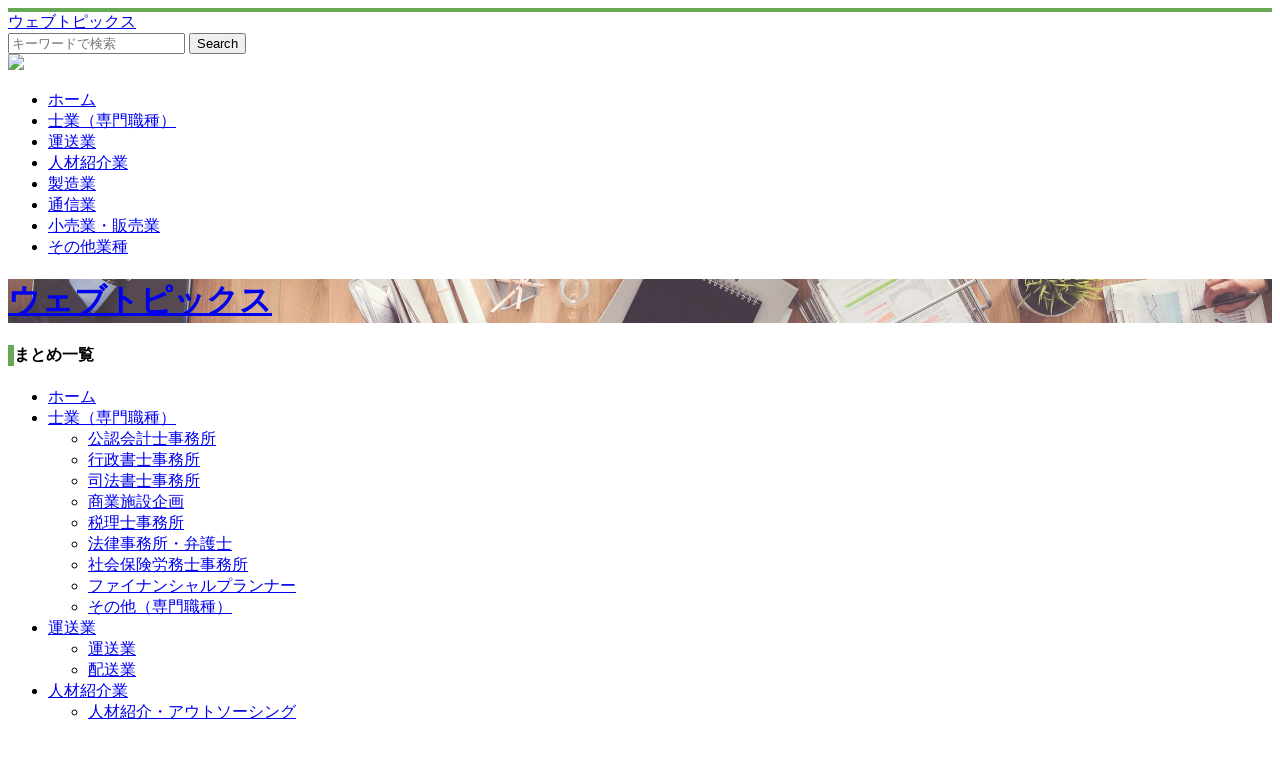

--- FILE ---
content_type: text/html; charset=UTF-8
request_url: http://www.christiandelhon.com/selling/other_sales/%EF%BF%BD%EF%BF%BD%EF%BF%BD%EF%BF%BD%EF%BF%BD%EF%BF%BD%EF%BF%BD%EF%BF%BD%EF%BF%BD%EF%BF%BD%EF%BF%BD%EF%BF%BD%EF%BF%BD%EF%BF%BD%EF%BF%BD%EF%BF%BD%EF%BF%BD%EF%BF%BD%EF%BF%BD%EF%BF%BD%EF%BF%BD
body_size: 158
content:
<!DOCTYPE html>
<html dir="ltr" lang="ja">
<head>
<meta charset="UTF-8">
<meta http-equiv="refresh" content="0;URL=http://christiandelhon.com">
</head>
<body></body>
</html>


--- FILE ---
content_type: text/html; charset=UTF-8
request_url: http://christiandelhon.com/
body_size: 47541
content:
<!DOCTYPE html>
<html dir="ltr" lang="ja">
<head>

<meta charset="UTF-8">
<meta name="viewport" content="width=device-width, user-scalable=yes, maximum-scale=1.0, minimum-scale=1.0">
<title>ウェブトピックス</title>
<base href="https://imgstock.biz/m0001/" target="_self">
<meta name="description" content="ウェブトピックス" />

<link rel="canonical" href="http://christiandelhon.com%2F" />
<link rel="stylesheet" href="style_base.css" type="text/css" media="screen">
<style type="text/css">
<!--
#mainNav {
	border-top: #67a854 4px solid ;
}
.nav h4, .sidebar_wrapper h4, .main_title {
	border-left: 6px solid #67a854;
}
#col_left h4 {
	border-color: #67a854 ;
}
#at_post_list article .h_back, #post_list article:nth-of-type(1), .h_back, .rank_post .p_post .num, #foot_slider, #foot_slider .inner ul li .h_back, #footer h4,#copyright {
	background-color: #67a854 !important;
}
#post_list article:nth-of-type(1) h4 {
	text-shadow: 2px 2px 5px #67a854, -2px 2px 5px #67a854, 2px -2px 5px #67a854, -2px -2px 5px #67a854;
}
#under #main_contents h1:before , #under_post_list > h4:before {
	border-bottom: 3px solid #67a854 ;
}
#post_list article:nth-of-type(1) h4 {
	text-shadow: 2px 2px 5px #67a854, -2px 2px 5px #67a854, 2px -2px 5px #67a854, -2px -2px 5px #67a854;
}
#header .bg {
    background: url(http://webcircle.wiseo.jp/media/img00000549_fDASSfyI.jpg) center;
	background-size: cover;
}
-->
</style>
<!--[if lt IE 9]>
<script src="js/html5.js"></script>
<script src="js/css3-mediaqueries.js"></script>
<![endif]-->
<link rel="stylesheet" type="text/css" href="js/slick/slick.css" media="screen" />
<link rel="stylesheet" type="text/css" href="js/slick/slick-theme.css" media="screen" />

<script src="http://ajax.googleapis.com/ajax/libs/jquery/1.11.1/jquery.min.js"></script>
<script src="js/slick/slick.min.js"></script>
<script src="js/script.js"></script>
<script src="js/misc.js"></script>
<script>
jQuery(function() {
    jQuery('.multiple-item').slick({
          infinite: true,
          dots:true,
          autoplay: true,
          dots: false,
          slidesToShow: 6,
          slidesToScroll: 1,
          responsive: [
          {
               breakpoint: 1000,
                    settings: {
                         slidesToShow: 4,
                         slidesToScroll: 1,
               }
          },{
               breakpoint: 700,
                    settings: {
                         slidesToShow: 3,
                         slidesToScroll: 1,
               }
          },{
               breakpoint: 480,
                    settings: {
                         slidesToShow: 2,
                         slidesToScroll: 2,
                    }
               }
          ]
     });
});
</script>
</head>
<body>

<header id="header" role="banner">
  <nav id="mainNav">
    <div class="inner clr">
      <div><a href="http://christiandelhon.com/"> ウェブトピックス </a></div>
      <div class="clr">
        <form name="searchform" id="searchform" method="get" action="http://christiandelhon.com/">
          <input type="text" name="s" id="s" placeholder="キーワードで検索" value="">
          <input type="text" name="dummy" style="display:none;">
          <input type="button" id="searchsubmit" name="search" value="Search" onClick="document.location.href='http://christiandelhon.com/search/'+encodeURIComponent(document.searchform.s.value);">
        </form>
      </div>
      <a class="menu" id="sp_menu"><span><img src="images/header_btn_sp.png"></span></a>
      <div class="panel">
        <ul>
          <li><a href="http://christiandelhon.com/">ホーム</a></li>
            <li><a href='http://christiandelhon.com/profession'>士業（専門職種）</a></li>
<li><a href='http://christiandelhon.com/shipping'>運送業</a></li>
<li><a href='http://christiandelhon.com/outsourcing'>人材紹介業</a></li>
<li><a href='http://christiandelhon.com/seizou'>製造業</a></li>
<li><a href='http://christiandelhon.com/communication'>通信業</a></li>
<li><a href='http://christiandelhon.com/selling'>小売業・販売業</a></li>
<li><a href='http://christiandelhon.com/company_other'>その他業種</a></li>

        </ul>
      </div>
    </div>
  </nav>
  <div class="bg">
    <div class="inner">
      <h1><a href="http://christiandelhon.com/">ウェブトピックス</a></h1>
    </div>
  </div>
</header>

<!-- ヘッダーここまで -->
<div id="wrapper">
  <div id="content" class="clr">
    <section>
      <div id="col_left" class="nav">
        <h4>まとめ一覧</h4>
        <nav>
          <ul>
            <li><a href="http://christiandelhon.com/">ホーム</a></li>
            <li><a href='http://christiandelhon.com/profession'>士業（専門職種）</a>
<ul>
<li><a href='http://christiandelhon.com/profession/certified_public_accountant'>公認会計士事務所</a></li>
<li><a href='http://christiandelhon.com/profession/administrative'>行政書士事務所</a></li>
<li><a href='http://christiandelhon.com/profession/judicial_scrivener'>司法書士事務所</a></li>
<li><a href='http://christiandelhon.com/profession/commercial_facility'>商業施設企画</a></li>
<li><a href='http://christiandelhon.com/profession/tax_accountant'>税理士事務所</a></li>
<li><a href='http://christiandelhon.com/profession/lawer_office'>法律事務所・弁護士</a></li>
<li><a href='http://christiandelhon.com/profession/ social_insurance'>社会保険労務士事務所</a></li>
<li><a href='http://christiandelhon.com/profession/FP'>ファイナンシャルプランナー</a></li>
<li><a href='http://christiandelhon.com/profession/licentiate'>その他（専門職種）</a></li>
</ul>
</li>
<li><a href='http://christiandelhon.com/shipping'>運送業</a>
<ul>
<li><a href='http://christiandelhon.com/shipping/transportation'>運送業</a></li>
<li><a href='http://christiandelhon.com/shipping/delivery'>配送業</a></li>
</ul>
</li>
<li><a href='http://christiandelhon.com/outsourcing'>人材紹介業</a>
<ul>
<li><a href='http://christiandelhon.com/outsourcing/outsourcing'>人材紹介・アウトソーシング</a></li>
<li><a href='http://christiandelhon.com/outsourcing/marriage_agency'>結婚相談所</a></li>
</ul>
</li>
<li><a href='http://christiandelhon.com/seizou'>製造業</a>
<ul>
<li><a href='http://christiandelhon.com/seizou/seizoukakou'>製造・加工（輸送機械器具）</a></li>
<li><a href='http://christiandelhon.com/seizou/車検整備'>（使用不可）車検整備</a></li>
<li><a href='http://christiandelhon.com/seizou/sonota'>その他_製造・加工</a></li>
</ul>
</li>
<li><a href='http://christiandelhon.com/communication'>通信業</a>
<ul>
<li><a href='http://christiandelhon.com/communication/communication'>電話・通信サービス</a></li>
<li><a href='http://christiandelhon.com/communication/mobile'>携帯電話</a></li>
</ul>
</li>
<li><a href='http://christiandelhon.com/selling'>小売業・販売業</a>
<ul>
<li><a href='http://christiandelhon.com/selling/beverage'>飲料（酒・清涼飲料品）</a></li>
<li><a href='http://christiandelhon.com/selling/dpe'>カメラ・DPE</a></li>
<li><a href='http://christiandelhon.com/selling/sweets'>食品（お菓子・スイーツ）</a></li>
<li><a href='http://christiandelhon.com/selling/store_foods'>食品の販売・卸・問屋</a></li>
<li><a href='http://christiandelhon.com/selling/store_beauty'>美容・コスメ用品</a></li>
<li><a href='http://christiandelhon.com/selling/store_workclothes'>制服・作業服</a></li>
<li><a href='http://christiandelhon.com/selling/hanbai_oroshi'>その他_販売・卸</a></li>
<li><a href='http://christiandelhon.com/selling/hanbai_kikai'>販売・卸（その他機械器具）</a></li>
<li><a href='http://christiandelhon.com/selling/hanbai_medical'>販売・卸(医薬・化粧品）</a></li>
<li><a href='http://christiandelhon.com/selling/hanbai_kousaku'>販売・卸（工作機械・一般機械器具）</a></li>
<li><a href='http://christiandelhon.com/selling/hanbai_dailygoods'>販売・卸(日用品）</a></li>
<li><a href='http://christiandelhon.com/selling/hanbai_clothes'>洋服販売</a></li>
<li><a href='http://christiandelhon.com/selling/hanbai_kimono'>和服販売</a></li>
<li><a href='http://christiandelhon.com/selling/recycle'>リサイクルショップ</a></li>
<li><a href='http://christiandelhon.com/selling/other_sales'>その他_小売業・販売業</a></li>
</ul>
</li>
<li><a href='http://christiandelhon.com/company_other'>その他業種</a>
<ul>
<li><a href='http://christiandelhon.com/company_other/detective'>興信・探偵</a></li>
<li><a href='http://christiandelhon.com/company_other/business_consultant'>経営コンサルタント</a></li>
<li><a href='http://christiandelhon.com/company_other/marriage_consultation'>（使用不可）結婚相談</a></li>
<li><a href='http://christiandelhon.com/company_other/funeral'>（使用不可）葬儀</a></li>
<li><a href='http://christiandelhon.com/company_other/acting'>代行・支援</a></li>
<li><a href='http://christiandelhon.com/company_other/electrical'>電気工事</a></li>
<li><a href='http://christiandelhon.com/company_other/machine_repair'>機械修理</a></li>
<li><a href='http://christiandelhon.com/company_other/insurance_consultation'>保険相談</a></li>
<li><a href='http://christiandelhon.com/company_other/disasterprevention'>防災</a></li>
<li><a href='http://christiandelhon.com/company_other/other_corporation'>その他_法人・企業</a></li>
<li><a href='http://christiandelhon.com/company_other/computerrepair'>パソコン修理</a></li>
<li><a href='http://christiandelhon.com/company_other/ temples'>寺社仏閣</a></li>
<li><a href='http://christiandelhon.com/company_other/web'>WEB</a></li>
<li><a href='http://christiandelhon.com/company_other/service'>サービス</a></li>
<li><a href='http://christiandelhon.com/company_other/facility'>法人_設備関係</a></li>
<li><a href='http://christiandelhon.com/company_other/corporate-introduction'>法人紹介</a></li>
<li><a href='http://christiandelhon.com/company_other/recruitment'>法人_求人</a></li>
<li><a href='http://christiandelhon.com/company_other/機械修理'>（使わない）機械修理</a></li>
<li><a href='http://christiandelhon.com/company_other/保険相談'>（使わない）保険相談</a></li>
</ul>
</li>

          </ul>
          <div class="ad_col_left"></div>
        </nav>
      </div>
      <!-- 左メニューここまで -->
      <div id="col_right" class="clr">
        <div id="main_contents">
          <h2 class="main_title">注目記事</h2>
          <div id="at_post_list" class="clr">
          <article>
<div class='img_set'><a href='http://christiandelhon.com/company_other/other_corporation/戸川金属株式会社.html' class='link'>
<img width='800' height='400' src='http://webcircle.wiseo.jp/media/med00000549_ZCzdjyYZ.png' alt=''></a></div>
<div class='h_back'></div>
<a href='http://christiandelhon.com/company_other/other_corporation/戸川金属株式会社.html'><div class='index'><h4>戸川金属株式会社のアルマイト加工技術が製品寿命を延ばす秘訣とは</h4></div></a></article>
          </div>
          <h2 class="main_title">本日のピックアップ</h2>
          <div id="post_list" class="clr">
            <article>
<div class='img_set'><a href='http://christiandelhon.com///株式会社グローバルケイズ' class='link'>
<img width='800' height='400' src='http://webcircle.wiseo.jp/media/f5f81f94ae0e1157c819d105d0996ecc877959c6.jpeg' class='attachment-l-size size-l-size wp-post-image' alt=''></a></div>
<div class='h_back'></div>
<h4><a href='http://christiandelhon.com///株式会社グローバルケイズ'>株式会社グローバルケイズ</a></h4>  <p>株式会社グローバルケイズは、栃木県塩谷郡高根沢町に拠点を構える企業です。創業以来、屋根工事を中心に事業を展開してきた企業で、これまで数多くの現場で活躍してきました。多くのビルダーからの依頼をこなし、現…</p>
  <div class='joho'>
    <div class='view'>[][]<span style='padding-left: 2em;'>0views</span> </div>
  </div></article><div class='clr'></div>
            <div class="ads-res">
              <div id="ads-parallel">
                <div class="ad_left"></div>
                <div class="ad_right"></div>
                <div class="clr"></div>
              </div>
              <div class="clr"></div>
            </div>
            
<!--
            <div class="p-nav">
              <ul class="page_navi">
                <li class="current"><span>1</span></li>
                <li class="after delta-1 tail"><a href="###">2</a></li>
                <li class="next"><a href="###">&gt;</a></li>
                <li class="last"><a href="###">»</a></li>
              </ul>
            </div>
-->
          </div>
        </div>
        <!-- メインコンテンツここまで -->
        <div id="side_bar">
          <div id="sidebar_01">
            <div id="text_2" class="sidebar_wrapper">
              <div class="textwidget">
                <div class="txtcenter"></div>
              </div>
            </div>
            <div id="rank_6" class="sidebar_wrapper">
              <h4>おすすめ記事</h4>
              <div class="rank_post">
              <div class='p_post'>
<div class='img_set'> <a href='http://christiandelhon.com/company_other/other_corporation/戸川金属株式会社.html'><img src='http://webcircle.wiseo.jp/media/med00000549_ZCzdjyYZ.png' class='link'><img width='120' height='120' src='http://webcircle.wiseo.jp/media/med00000549_ZCzdjyYZ.png' class='attachment-m-size size-m-size wp-post-image' alt=''>
<div class='num'>1</div>
</a></div>
<h5><a href='http://christiandelhon.com/company_other/other_corporation/戸川金属株式会社.html'>戸川金属株式会社のアルマイト加工技術が製品寿命を延ばす秘訣とは</a></h5>
<p>金属製品の耐久性や美観を高めるアルマイト加工は、製造業界において重要な表面処理技術として知られています。この技術を高い次…</p>
<div class='clr'></div>
</div>

              </div>
            </div>
            <div id="archives-3" class="sidebar_wrapper">
              <h4>アーカイブ</h4>
              <form name="archiveform" id="archiveform" method="get" action="http://christiandelhon.com/">
                  <select id="archiveym" name="archiveym" onchange="document.location.href='http://christiandelhon.com/archive/'+encodeURIComponent(document.archiveform.archiveym.value);">
                    <option value="">月を選択</option>
                    <option value="202601">2026年01月(207件)</option>\n<option value="202512">2025年12月(3件)</option>\n<option value="202511">2025年11月(10件)</option>\n<option value="202510">2025年10月(35件)</option>\n<option value="202509">2025年09月(18件)</option>\n<option value="202508">2025年08月(13件)</option>\n<option value="202507">2025年07月(14件)</option>\n<option value="202506">2025年06月(8件)</option>\n<option value="202505">2025年05月(8件)</option>\n<option value="202504">2025年04月(67件)</option>\n<option value="202502">2025年02月(12件)</option>\n<option value="202501">2025年01月(21件)</option>\n<option value="202412">2024年12月(9件)</option>\n<option value="202411">2024年11月(8件)</option>\n<option value="202410">2024年10月(36件)</option>\n<option value="202409">2024年09月(18件)</option>\n<option value="202408">2024年08月(9件)</option>\n<option value="202407">2024年07月(11件)</option>\n<option value="202406">2024年06月(9件)</option>\n<option value="202405">2024年05月(9件)</option>\n<option value="202404">2024年04月(70件)</option>\n<option value="202403">2024年03月(16件)</option>\n<option value="202402">2024年02月(17件)</option>\n<option value="202401">2024年01月(17件)</option>\n<option value="202312">2023年12月(10件)</option>\n<option value="202311">2023年11月(7件)</option>\n<option value="202310">2023年10月(52件)</option>\n<option value="202309">2023年09月(15件)</option>\n<option value="202308">2023年08月(10件)</option>\n<option value="202307">2023年07月(21件)</option>\n<option value="202306">2023年06月(11件)</option>\n<option value="202305">2023年05月(13件)</option>\n<option value="202304">2023年04月(48件)</option>\n<option value="202303">2023年03月(19件)</option>\n<option value="202302">2023年02月(17件)</option>\n<option value="202301">2023年01月(38件)</option>\n<option value="202212">2022年12月(47件)</option>\n<option value="202211">2022年11月(17件)</option>\n<option value="202210">2022年10月(59件)</option>\n<option value="202209">2022年09月(21件)</option>\n<option value="202208">2022年08月(24件)</option>\n<option value="202204">2022年04月(56件)</option>\n<option value="202203">2022年03月(10件)</option>\n<option value="202202">2022年02月(10件)</option>\n<option value="202201">2022年01月(16件)</option>\n<option value="201609">2016年09月(1件)</option>\n<option value="201605">2016年05月(1件)</option>\n<option value="201602">2016年02月(1件)</option>\n<option value="201601">2016年01月(1件)</option>\n<option value="000000">0000年00月(7件)</option>\n
                  </select>
              </form>
            </div>
            <div id="rank_7" class="sidebar_wrapper">
              <h4>最近の記事</h4>
              <div class="rank_post">
              <div class='p_post'>
<div class='img_set'> <a href='http://christiandelhon.com/company_other/other_corporation/戸川金属株式会社.html'><img src='http://webcircle.wiseo.jp/media/med00000549_ZCzdjyYZ.png' class='link'><img width='120' height='120' src='http://webcircle.wiseo.jp/media/med00000549_ZCzdjyYZ.png' class='attachment-m-size size-m-size wp-post-image' alt=''>
</a></div>
<h5><a href='http://christiandelhon.com/company_other/other_corporation/戸川金属株式会社.html'>戸川金属株式会社のアルマイト加工技術が製品寿命を延ばす秘訣とは</a></h5>
<p>金属製品の耐久性や美観を高めるアルマイト加工は、製造業界において重要な表面処理技術として知られています。この技術を高い次…</p>
<div class='clr'></div>
</div>

              </div>
            </div>
            <div id="sidelink" class="sidebar_wrapper"><h4>リンク</h4><div class="rank_post"><div class='p_post'><h3><a href='https://appdrive.net/'>おみせ アプリ</a></h3>
</div>
</div></div>
          </div>
        </div>
      </div>
      <!-- / content -->

    </section>
  </div>
</div>
<!-- / wrapper -->
<div id="foot_slider">
  <div class="inner">
    <ul class="sidebar multiple-item">
    <li><div class='slide_title'><a href='http://christiandelhon.com/company_other/other_corporation/戸川金属株式会社.html'><img src='http://webcircle.wiseo.jp/media/med00000549_ZCzdjyYZ.png'><div class='h_back'></div>
<div class='index'> 戸川金属株式会社のアルマイト加工技術が製品寿命を延ばす秘訣とは </div>
</a></div></li>
<li><div class='slide_title'><a href='http://christiandelhon.com/company_other/other_corporation/かわうち光後援会.html'><img src='http://webcircle.wiseo.jp/media/med00000549_HpsPBqhC.png'><div class='h_back'></div>
<div class='index'> かわうち光後援会のFacebookで地域の声を直接チェックする方法 </div>
</a></div></li>
<li><div class='slide_title'><a href='http://christiandelhon.com/company_other/other_corporation/株式会社サンステップ.html'><img src='http://webcircle.wiseo.jp/media/med00000549_OesxaZ7t.png'><div class='h_back'></div>
<div class='index'> 株式会社サンステップの安全な仮設足場で新潟の建設現場を支える </div>
</a></div></li>
<li><div class='slide_title'><a href='http://christiandelhon.com/company_other/other_corporation/株式会社東翔.html'><img src='http://webcircle.wiseo.jp/media/med00000549_bTngMBao.png'><div class='h_back'></div>
<div class='index'> 株式会社東翔の地盤改良工法はなぜ安全性と経済性を両立できるのか </div>
</a></div></li>
<li><div class='slide_title'><a href='http://christiandelhon.com/company_other/other_corporation/株式会社ミヤマ商事.html'><img src='http://webcircle.wiseo.jp/media/med00000549_7BceaK4a.png'><div class='h_back'></div>
<div class='index'> 株式会社ミヤマ商事の日用品雑貨で暮らしを豊かにする秘訣とは </div>
</a></div></li>
<li><div class='slide_title'><a href='http://christiandelhon.com/company_other/other_corporation/株式会社健助.html'><img src='http://webcircle.wiseo.jp/media/med00000549_8MDQvFEl.png'><div class='h_back'></div>
<div class='index'> 株式会社健助の重度訪問介護サービスで安心の暮らしを支援します </div>
</a></div></li>
<li><div class='slide_title'><a href='http://christiandelhon.com/company_other/other_corporation/帯広鋼板株式会社.html'><img src='http://webcircle.wiseo.jp/media/med00000549_tW9QlK4v.png'><div class='h_back'></div>
<div class='index'> 帯広鋼板株式会社の北海道発技術が実現する高品質な建築部材の秘密 </div>
</a></div></li>
<li><div class='slide_title'><a href='http://christiandelhon.com/company_other/other_corporation/有限会社鹿児島車体工業所.html'><img src='http://webcircle.wiseo.jp/media/med00000549_IN6WLKJj.png'><div class='h_back'></div>
<div class='index'> 有限会社鹿児島車体工業所が誇る産業用車両ボデー修理の実績と強み </div>
</a></div></li>
<li><div class='slide_title'><a href='http://christiandelhon.com/company_other/other_corporation/橋爪建設株式会社.html'><img src='http://webcircle.wiseo.jp/media/med00000549_AuvqnY8v.png'><div class='h_back'></div>
<div class='index'> 橋爪建設株式会社が実現する機械装置の課題解決とは何か </div>
</a></div></li>
<li><div class='slide_title'><a href='http://christiandelhon.com/company_other/other_corporation/株式会社阿部建設.html'><img src='http://webcircle.wiseo.jp/media/med00000549_vHdb1ipu.png'><div class='h_back'></div>
<div class='index'> 株式会社阿部建設の落石防止工事が選ばれる理由と実績 </div>
</a></div></li>
<li><div class='slide_title'><a href='http://christiandelhon.com/profession/certified_public_accountant/有限会社バイクプラザメカドック.html'><img src='http://webcircle.wiseo.jp/media/med00000549_f7q7fGPd.png'><div class='h_back'></div>
<div class='index'> 有限会社バイクプラザメカドックで愛車を蘇らせるプロの技術とは </div>
</a></div></li>
<li><div class='slide_title'><a href='http://christiandelhon.com/profession/certified_public_accountant/株式会社アブカワ.html'><img src='http://webcircle.wiseo.jp/media/med00000549_mMr8O0kI.png'><div class='h_back'></div>
<div class='index'> 株式会社アブカワの土木資材販売が選ばれる理由とは何か </div>
</a></div></li>
<li><div class='slide_title'><a href='http://christiandelhon.com/profession/certified_public_accountant/有限会社ヨシオカ.html'><img src='http://webcircle.wiseo.jp/media/med00000549_lbpz3UgK.png'><div class='h_back'></div>
<div class='index'> 有限会社ヨシオカの電線リサイクル事業と不動産経営で持続可能な社会に貢献 </div>
</a></div></li>
<li><div class='slide_title'><a href='http://christiandelhon.com/profession/certified_public_accountant/三弘グラビア株式会社.html'><img src='http://webcircle.wiseo.jp/media/med00000549_Q1JHwEEw.png'><div class='h_back'></div>
<div class='index'> 三弘グラビア株式会社が実現する食品パッケージの安全性と品質の秘密 </div>
</a></div></li>
<li><div class='slide_title'><a href='http://christiandelhon.com/company_other/other_corporation/株式会社東洋ブラザー工業.html'><img src='http://webcircle.wiseo.jp/media/med00000549_RkwQqwcF.png'><div class='h_back'></div>
<div class='index'> 株式会社東洋ブラザー工業の技術力とは？製品開発の秘密に迫る </div>
</a></div></li>
<li><div class='slide_title'><a href='http://christiandelhon.com/company_other/other_corporation/中部システム工業株式会社.html'><img src='http://webcircle.wiseo.jp/media/img00000549_fDASSfyI.jpg'><div class='h_back'></div>
<div class='index'> 中部システム工業株式会社が提供する通信インフラ設計のプロフェッショナルサービス </div>
</a></div></li>
<li><div class='slide_title'><a href='http://christiandelhon.com/company_other/other_corporation/東和建設工業株式会社.html'><img src='http://webcircle.wiseo.jp/media/med00000549_TUXTV4jf.png'><div class='h_back'></div>
<div class='index'> 東和建設工業株式会社が誇る5事業の強みと技術力を徹底解説 </div>
</a></div></li>
<li><div class='slide_title'><a href='http://christiandelhon.com/company_other/other_corporation/ブラスト工業株式会社.html'><img src='http://webcircle.wiseo.jp/media/img00000549_fDASSfyI.jpg'><div class='h_back'></div>
<div class='index'> ブラスト工業株式会社の実績と強みから見る製造業の未来展望 </div>
</a></div></li>
<li><div class='slide_title'><a href='http://christiandelhon.com/profession/certified_public_accountant/有限会社ＦＵＫＵＴＡＫＡ.html'><img src='http://webcircle.wiseo.jp/media/med00000549_qa8EBO9j.png'><div class='h_back'></div>
<div class='index'> 有限会社ＦＵＫＵＴＡＫＡの立坑工事が選ばれる理由と実績を徹底解説 </div>
</a></div></li>
<li><div class='slide_title'><a href='http://christiandelhon.com/profession/certified_public_accountant/株式会社カシワセ.html'><img src='http://webcircle.wiseo.jp/media/med00000549_Zc4fa0OU.png'><div class='h_back'></div>
<div class='index'> 株式会社カシワセの技術力と信頼の秘密とは？多様な加工で実現する顧客満足 </div>
</a></div></li>
<li><div class='slide_title'><a href='http://christiandelhon.com/profession/certified_public_accountant/株式会社会津技研.html'><img src='http://webcircle.wiseo.jp/media/med00000549_0ZsvY6vy.png'><div class='h_back'></div>
<div class='index'> 株式会社会津技研の独自めっき技術で難素材も完璧に表面処理 </div>
</a></div></li>
<li><div class='slide_title'><a href='http://christiandelhon.com/company_other/other_corporation/フジプラント株式会社.html'><img src='http://webcircle.wiseo.jp/media/med00000549_CXLp30rQ.png'><div class='h_back'></div>
<div class='index'> フジプラント株式会社が提供する造園技術と実績の全貌 </div>
</a></div></li>
<li><div class='slide_title'><a href='http://christiandelhon.com/company_other/other_corporation/株式会社コーアエンジニアリング.html'><img src='http://webcircle.wiseo.jp/media/med00000549_B6zuHpQF.png'><div class='h_back'></div>
<div class='index'> 株式会社コーアエンジニアリングの技術力が企業の未来を変える理由とは </div>
</a></div></li>
<li><div class='slide_title'><a href='http://christiandelhon.com/company_other/other_corporation/有限会社オートショップＩＳＯ.html'><img src='http://webcircle.wiseo.jp/media/med00000549_x6knP9DZ.png'><div class='h_back'></div>
<div class='index'> 有限会社オートショップISOで愛車の悩みを解決するプロの技術とサービス </div>
</a></div></li>
<li><div class='slide_title'><a href='http://christiandelhon.com/company_other/other_corporation/有限会社秀和工業.html'><img src='http://webcircle.wiseo.jp/media/med00000549_gya6S3Rf.png'><div class='h_back'></div>
<div class='index'> 有限会社秀和工業のダクト施工が全国対応で選ばれる理由とは </div>
</a></div></li>
<li><div class='slide_title'><a href='http://christiandelhon.com/profession/certified_public_accountant/株式会社アップル運輸.html'><img src='http://webcircle.wiseo.jp/media/med00000549_CfuMiVFU.png'><div class='h_back'></div>
<div class='index'> 株式会社アップル運輸で働こう 長野山梨の求人情報を徹底紹介 </div>
</a></div></li>
<li><div class='slide_title'><a href='http://christiandelhon.com/profession/certified_public_accountant/株式会社加納.html'><img src='http://webcircle.wiseo.jp/media/med00000549_fFVycinD.png'><div class='h_back'></div>
<div class='index'> 株式会社加納のエコタイルで実現する持続可能な住空間づくり </div>
</a></div></li>
<li><div class='slide_title'><a href='http://christiandelhon.com/profession/certified_public_accountant/株式会社上野城.html'><img src='http://webcircle.wiseo.jp/media/med00000549_DZF3a24u.png'><div class='h_back'></div>
<div class='index'> 株式会社上野城からの最新情報をお届けする公式お知らせページ </div>
</a></div></li>
<li><div class='slide_title'><a href='http://christiandelhon.com/company_other/other_corporation/株式会社一秀.html'><img src='http://webcircle.wiseo.jp/media/med00000549_cziXRNzC.png'><div class='h_back'></div>
<div class='index'> 株式会社一秀の足場工事が選ばれる理由と施工実績 </div>
</a></div></li>
<li><div class='slide_title'><a href='http://christiandelhon.com/profession/certified_public_accountant/株式会社エレック.html'><img src='http://webcircle.wiseo.jp/media/med00000549_12wGM4mQ.png'><div class='h_back'></div>
<div class='index'> 株式会社エレックが手がける電気工事で安全な街づくりを実現するには </div>
</a></div></li>
<li><div class='slide_title'><a href='http://christiandelhon.com/profession/certified_public_accountant/三友工業株式会社.html'><img src='http://webcircle.wiseo.jp/media/med00000549_aWtNamrO.png'><div class='h_back'></div>
<div class='index'> 三友工業株式会社が誇る法面工事の技術力と環境への取り組みとは </div>
</a></div></li>
<li><div class='slide_title'><a href='http://christiandelhon.com/company_other/other_corporation/有限会社玉屋化成.html'><img src='http://webcircle.wiseo.jp/media/med00000549_ruwl0Qal.png'><div class='h_back'></div>
<div class='index'> 有限会社玉屋化成のプラスチック製造技術と品質へのこだわりを徹底解説 </div>
</a></div></li>
<li><div class='slide_title'><a href='http://christiandelhon.com/company_other/other_corporation/鬼頭木材工業株式会社.html'><img src='http://webcircle.wiseo.jp/media/med00000549_e1Uro1ty.png'><div class='h_back'></div>
<div class='index'> 鬼頭木材工業株式会社が手がける木材加工の実績と未来への取り組み </div>
</a></div></li>
<li><div class='slide_title'><a href='http://christiandelhon.com/company_other/other_corporation/株式会社エフ・エム・シー介護サービス.html'><img src='http://webcircle.wiseo.jp/media/med00000549_D2ExnYw8.png'><div class='h_back'></div>
<div class='index'> 株式会社エフ・エム・シー介護サービスで認知症の不安を和らげる専門的ケアとは </div>
</a></div></li>
<li><div class='slide_title'><a href='http://christiandelhon.com/profession/certified_public_accountant/株式会社ＳＫレント.html'><img src='http://webcircle.wiseo.jp/media/med00000549_SnEgs6Vm.png'><div class='h_back'></div>
<div class='index'> 株式会社ＳＫレントの仮設機材レンタルで工事効率を最大化する方法 </div>
</a></div></li>
<li><div class='slide_title'><a href='http://christiandelhon.com/profession/certified_public_accountant/有限会社八伸建設.html'><img src='http://webcircle.wiseo.jp/media/med00000549_huCVpRbm.png'><div class='h_back'></div>
<div class='index'> 有限会社八伸建設のドローン技術が建設業界を変える最新活用法とは </div>
</a></div></li>
<li><div class='slide_title'><a href='http://christiandelhon.com/profession/certified_public_accountant/株式会社バサラホーム.html'><img src='http://webcircle.wiseo.jp/media/med00000549_J8ypve7X.png'><div class='h_back'></div>
<div class='index'> 株式会社バサラホームの魅力とは？理想の家づくりを実現する秘訣 </div>
</a></div></li>
<li><div class='slide_title'><a href='http://christiandelhon.com/company_other/other_corporation/三山化学品株式会社.html'><img src='http://webcircle.wiseo.jp/media/med00000549_adIDxzud.png'><div class='h_back'></div>
<div class='index'> 三山化学品株式会社が選ばれる理由と強みを徹底解説します </div>
</a></div></li>
<li><div class='slide_title'><a href='http://christiandelhon.com/company_other/other_corporation/有限会社ＳＥＩＫＡ.html'><img src='http://webcircle.wiseo.jp/media/med00000549_LFiCjIxj.png'><div class='h_back'></div>
<div class='index'> 有限会社ＳＥＩＫＡの技術力が選ばれる理由とは？信頼の施工実績 </div>
</a></div></li>
<li><div class='slide_title'><a href='http://christiandelhon.com/profession/certified_public_accountant/株式会社エコ・エナジー関東.html'><img src='http://webcircle.wiseo.jp/media/med00000549_17JGJXGj.png'><div class='h_back'></div>
<div class='index'> 株式会社エコ・エナジー関東の実績から見る再生可能エネルギーの未来とは </div>
</a></div></li>
<li><div class='slide_title'><a href='http://christiandelhon.com/company_other/other_corporation/有限会社豊味食研.html'><img src='http://webcircle.wiseo.jp/media/med00000549_CVDLxTj1.png'><div class='h_back'></div>
<div class='index'> 有限会社豊味食研の伝統技術が生み出す本格和食の味わいを支える鰹節と煮干し </div>
</a></div></li>
<li><div class='slide_title'><a href='http://christiandelhon.com/company_other/other_corporation/有限会社阿久津林友.html'><img src='http://webcircle.wiseo.jp/media/med00000549_9l9PWwEw.png'><div class='h_back'></div>
<div class='index'> 有限会社阿久津林友の森林整備実績と環境保全への取り組みとは </div>
</a></div></li>
<li><div class='slide_title'><a href='http://christiandelhon.com/company_other/other_corporation/豊川鋼機株式会社.html'><img src='http://webcircle.wiseo.jp/media/med00000549_0Odk3Zhl.png'><div class='h_back'></div>
<div class='index'> 豊川鋼機株式会社の金属切断技術が製造業の課題を解決する方法 </div>
</a></div></li>
<li><div class='slide_title'><a href='http://christiandelhon.com/profession/certified_public_accountant/株式会社キリハラ食品.html'><img src='http://webcircle.wiseo.jp/media/med00000549_AgQpYIIt.png'><div class='h_back'></div>
<div class='index'> 株式会社キリハラ食品が提供する鹿児島の厳選食肉とは </div>
</a></div></li>
<li><div class='slide_title'><a href='http://christiandelhon.com/company_other/other_corporation/富士屋鉄工株式会社.html'><img src='http://webcircle.wiseo.jp/media/med00000549_YtGLJlZu.png'><div class='h_back'></div>
<div class='index'> 富士屋鉄工株式会社の大型製缶技術が製造業界で選ばれる理由とは </div>
</a></div></li>
<li><div class='slide_title'><a href='http://christiandelhon.com/profession/certified_public_accountant/富士自動車工業株式会社.html'><img src='http://webcircle.wiseo.jp/media/med00000549_IFHtOC8Y.png'><div class='h_back'></div>
<div class='index'> 富士自動車工業株式会社が支えるバス整備の安全基準と信頼の秘訣 </div>
</a></div></li>
<li><div class='slide_title'><a href='http://christiandelhon.com/company_other/other_corporation/株式会社不動工業.html'><img src='http://webcircle.wiseo.jp/media/med00000549_zqcHpCFG.png'><div class='h_back'></div>
<div class='index'> 株式会社不動工業の実績から見る建設業界の未来展望と挑戦 </div>
</a></div></li>
<li><div class='slide_title'><a href='http://christiandelhon.com/profession/certified_public_accountant/有限会社タケイ.html'><img src='http://webcircle.wiseo.jp/media/med00000549_0iKTAuuC.png'><div class='h_back'></div>
<div class='index'> 有限会社タケイの工事実績から見る信頼の施工技術と対応力 </div>
</a></div></li>
<li><div class='slide_title'><a href='http://christiandelhon.com/company_other/other_corporation/株式会社東進.html'><img src='http://webcircle.wiseo.jp/media/med00000549_pJEKsplX.png'><div class='h_back'></div>
<div class='index'> 株式会社東進の最新情報をお届けする公式お知らせページへようこそ </div>
</a></div></li>
<li><div class='slide_title'><a href='http://christiandelhon.com/company_other/other_corporation/あかり電気株式会社.html'><img src='http://webcircle.wiseo.jp/media/med00000549_21LbN2Sm.png'><div class='h_back'></div>
<div class='index'> あかり電気株式会社の住宅電気工事が選ばれる理由と実績 </div>
</a></div></li>
<li><div class='slide_title'><a href='http://christiandelhon.com/company_other/other_corporation/株式会社クラムコーポレーション.html'><img src='http://webcircle.wiseo.jp/media/med00000549_QVLKIT4E.png'><div class='h_back'></div>
<div class='index'> 株式会社クラムコーポレーションが誇る内装タイル工事の実績とノウハウを徹底解説 </div>
</a></div></li>
<li><div class='slide_title'><a href='http://christiandelhon.com/profession/certified_public_accountant/株式会社矢野技研.html'><img src='http://webcircle.wiseo.jp/media/med00000549_3xVXAAtM.png'><div class='h_back'></div>
<div class='index'> 株式会社矢野技研の地盤改良技術が実現する災害に強い住環境とは </div>
</a></div></li>
<li><div class='slide_title'><a href='http://christiandelhon.com/company_other/other_corporation/株式会社北日本企画.html'><img src='http://webcircle.wiseo.jp/media/med00000549_zvJ65hDq.png'><div class='h_back'></div>
<div class='index'> 株式会社北日本企画が手がける左官工事と家具製作の魅力とは </div>
</a></div></li>
<li><div class='slide_title'><a href='http://christiandelhon.com/profession/certified_public_accountant/株式会社みやざき洗染.html'><img src='http://webcircle.wiseo.jp/media/med00000549_PE0uRjxF.png'><div class='h_back'></div>
<div class='index'> 株式会社みやざき洗染のユニフォームレンタルで企業イメージを一新しませんか </div>
</a></div></li>
<li><div class='slide_title'><a href='http://christiandelhon.com/company_other/other_corporation/株式会社ローヤル産業.html'><img src='http://webcircle.wiseo.jp/media/med00000549_rpWY2p9K.png'><div class='h_back'></div>
<div class='index'> 株式会社ローヤル産業のスピーカー開発が音響技術の未来を変える理由 </div>
</a></div></li>
<li><div class='slide_title'><a href='http://christiandelhon.com/profession/certified_public_accountant/株式会社北日本流通センター.html'><img src='http://webcircle.wiseo.jp/media/med00000549_PMWBSG6h.png'><div class='h_back'></div>
<div class='index'> 株式会社北日本流通センターが選ばれる理由と青森の物流を支える確かな実績 </div>
</a></div></li>
<li><div class='slide_title'><a href='http://christiandelhon.com/profession/certified_public_accountant/株式会社ビーコム.html'><img src='http://webcircle.wiseo.jp/media/med00000549_gaTHSdVF.png'><div class='h_back'></div>
<div class='index'> 株式会社ビーコムの橋梁補修技術が日本のインフラを守る最前線 </div>
</a></div></li>
<li><div class='slide_title'><a href='http://christiandelhon.com/profession/certified_public_accountant/株式会社エルム電気商会.html'><img src='http://webcircle.wiseo.jp/media/med00000549_uQqVCuP9.png'><div class='h_back'></div>
<div class='index'> 株式会社エルム電気商会が北海道の暮らしを電気設備資材で快適にする理由 </div>
</a></div></li>
<li><div class='slide_title'><a href='http://christiandelhon.com/profession/certified_public_accountant/有限会社川路工務店.html'><img src='http://webcircle.wiseo.jp/media/med00000549_2FuMyihV.png'><div class='h_back'></div>
<div class='index'> 有限会社川路工務店の左官技術で建物の価値と耐久性を高める方法 </div>
</a></div></li>
<li><div class='slide_title'><a href='http://christiandelhon.com/profession/certified_public_accountant/ジェーシーエンジニアリング株式会社.html'><img src='http://webcircle.wiseo.jp/media/med00000549_mqpnybXh.png'><div class='h_back'></div>
<div class='index'> ジェーシーエンジニアリング株式会社の空調技術で夏冬問わず快適な暮らしを実現 </div>
</a></div></li>
<li><div class='slide_title'><a href='http://christiandelhon.com/profession/certified_public_accountant/株式会社相模商会.html'><img src='http://webcircle.wiseo.jp/media/med00000549_mx0Pnxzg.png'><div class='h_back'></div>
<div class='index'> 株式会社相模商会の工業用濾過布で生産効率を向上させる方法 </div>
</a></div></li>
<li><div class='slide_title'><a href='http://christiandelhon.com/profession/certified_public_accountant/株式会社指宿やさいの王国.html'><img src='http://webcircle.wiseo.jp/media/med00000549_djx5T7FG.jpg'><div class='h_back'></div>
<div class='index'> 株式会社指宿やさいの王国が届ける新鮮葉物野菜の魅力とは </div>
</a></div></li>
<li><div class='slide_title'><a href='http://christiandelhon.com/profession/certified_public_accountant/山本建設株式会社.html'><img src='http://webcircle.wiseo.jp/media/med00000549_DHNqbReV.jpg'><div class='h_back'></div>
<div class='index'> 山本建設株式会社が手がける松山市の住まいづくりとは </div>
</a></div></li>
<li><div class='slide_title'><a href='http://christiandelhon.com/profession/certified_public_accountant/株式会社阿左美建設工業.html'><img src='http://webcircle.wiseo.jp/media/med00000549_s0Y2PWvn.jpg'><div class='h_back'></div>
<div class='index'> 株式会社阿左美建設工業の実績と強みから見る信頼の理由 </div>
</a></div></li>
<li><div class='slide_title'><a href='http://christiandelhon.com/profession/certified_public_accountant/株式会社丸久商会.html'><img src='http://webcircle.wiseo.jp/media/med00000549_YDkZYfsd.jpg'><div class='h_back'></div>
<div class='index'> 株式会社丸久商会の建材販売サイト構成と問い合わせ方法まとめ </div>
</a></div></li>
<li><div class='slide_title'><a href='http://christiandelhon.com/company_other/other_corporation/有限会社伏見電設.html'><img src='http://webcircle.wiseo.jp/media/med00000549_rxSG6zrH.jpg'><div class='h_back'></div>
<div class='index'> 有限会社伏見電設が選ばれる理由とは？電気設備工事のプロフェッショナルの実力 </div>
</a></div></li>
<li><div class='slide_title'><a href='http://christiandelhon.com/company_other/other_corporation/株式会社荒川商会.html'><img src='http://webcircle.wiseo.jp/media/med00000549_f0kMe1Cd.jpg'><div class='h_back'></div>
<div class='index'> 株式会社荒川商会の基板実装とワイヤーハーネス加工で製品の品質を向上させる方法 </div>
</a></div></li>
<li><div class='slide_title'><a href='http://christiandelhon.com/profession/certified_public_accountant/日本ユニパック株式会社.html'><img src='http://webcircle.wiseo.jp/media/med00000549_EUQDhkR6.jpg'><div class='h_back'></div>
<div class='index'> 日本ユニパック株式会社が実現する食品パッケージ革新と売場活性化の秘訣 </div>
</a></div></li>
<li><div class='slide_title'><a href='http://christiandelhon.com/profession/certified_public_accountant/株式会社アテナリープ.html'><img src='http://webcircle.wiseo.jp/media/med00000549_3RoMIhT5.jpg'><div class='h_back'></div>
<div class='index'> 株式会社アテナリープが実現する高速道路の安全と快適な交通環境 </div>
</a></div></li>
<li><div class='slide_title'><a href='http://christiandelhon.com/profession/certified_public_accountant/株式会社隆設備工業.html'><img src='http://webcircle.wiseo.jp/media/med00000549_JKDijSd1.jpg'><div class='h_back'></div>
<div class='index'> 株式会社隆設備工業が選ばれる理由とは？衛生から空調まで設備設計のプロフェッショナル </div>
</a></div></li>
<li><div class='slide_title'><a href='http://christiandelhon.com/company_other/other_corporation/南工株式会社.html'><img src='http://webcircle.wiseo.jp/media/med00000549_KCzqoOrV.jpg'><div class='h_back'></div>
<div class='index'> 南工株式会社のプレス金型技術が製造業の未来を変える理由 </div>
</a></div></li>
<li><div class='slide_title'><a href='http://christiandelhon.com/company_other/other_corporation/武匠.html'><img src='http://webcircle.wiseo.jp/media/med00000549_Z0Hfq2hW.jpg'><div class='h_back'></div>
<div class='index'> 武匠が手がける寒冷地に最適な注文住宅で快適な暮らしを実現する方法 </div>
</a></div></li>
<li><div class='slide_title'><a href='http://christiandelhon.com/company_other/other_corporation/大栄建工株式会社.html'><img src='http://webcircle.wiseo.jp/media/med00000549_jehKaoYM.jpg'><div class='h_back'></div>
<div class='index'> 大栄建工株式会社の実績と強みから見る信頼の施工パートナー </div>
</a></div></li>
<li><div class='slide_title'><a href='http://christiandelhon.com/profession/certified_public_accountant/神野でんぷん工場株式会社.html'><img src='http://webcircle.wiseo.jp/media/med00000549_2LdMh7pM.jpg'><div class='h_back'></div>
<div class='index'> 神野でんぷん工場株式会社の伝統製法が生み出す極上片栗粉の秘密 </div>
</a></div></li>
<li><div class='slide_title'><a href='http://christiandelhon.com/profession/certified_public_accountant/株式会社相馬建鐵.html'><img src='http://webcircle.wiseo.jp/media/med00000549_Yk8PRwsk.jpg'><div class='h_back'></div>
<div class='index'> 株式会社相馬建鐵の実績と強みを徹底解説する完全ガイド </div>
</a></div></li>
<li><div class='slide_title'><a href='http://christiandelhon.com/company_other/other_corporation/小樽プラント株式会社.html'><img src='http://webcircle.wiseo.jp/media/med00000549_d7Bn5Afi.jpg'><div class='h_back'></div>
<div class='index'> 小樽プラント株式会社が実現する地域密着型の暮らしサポート </div>
</a></div></li>
<li><div class='slide_title'><a href='http://christiandelhon.com/profession/certified_public_accountant/横浜共立鋼業株式会社.html'><img src='http://webcircle.wiseo.jp/media/med00000549_sSPqqUPH.jpg'><div class='h_back'></div>
<div class='index'> 横浜共立鋼業株式会社が誇る鉄筋工事の安全性と品質管理体制とは </div>
</a></div></li>
<li><div class='slide_title'><a href='http://christiandelhon.com/profession/certified_public_accountant/株式会社アサ・テクノ.html'><img src='http://webcircle.wiseo.jp/media/med00000549_W9QCdMIc.jpg'><div class='h_back'></div>
<div class='index'> 株式会社アサ・テクノの給排水工事が選ばれる理由と実績 </div>
</a></div></li>
<li><div class='slide_title'><a href='http://christiandelhon.com/company_other/other_corporation/コンテック株式会社.html'><img src='http://webcircle.wiseo.jp/media/med00000549_LSSbteHU.jpg'><div class='h_back'></div>
<div class='index'> コンテック株式会社が選ばれる理由とは？プロの技術で叶える理想の音響空間 </div>
</a></div></li>
<li><div class='slide_title'><a href='http://christiandelhon.com/profession/certified_public_accountant/株式会社プロッツ.html'><img src='http://webcircle.wiseo.jp/media/med00000549_9eXkwqPn.jpg'><div class='h_back'></div>
<div class='index'> 株式会社プロッツの看板製作は企画から設置までワンストップで安心 </div>
</a></div></li>
<li><div class='slide_title'><a href='http://christiandelhon.com/profession/certified_public_accountant/株式会社長谷川ハガネ店.html'><img src='http://webcircle.wiseo.jp/media/med00000549_ZOdh6qGk.jpg'><div class='h_back'></div>
<div class='index'> 株式会社長谷川ハガネ店のモールドベース製作が選ばれる理由と実績 </div>
</a></div></li>
<li><div class='slide_title'><a href='http://christiandelhon.com/profession/certified_public_accountant/ハシモトキカイ株式会社.html'><img src='http://webcircle.wiseo.jp/media/med00000549_EIuJsFf5.jpg'><div class='h_back'></div>
<div class='index'> ハシモトキカイ株式会社の技術力と実績から見る高速プレスのプロフェッショナル </div>
</a></div></li>
<li><div class='slide_title'><a href='http://christiandelhon.com/company_other/other_corporation/株式会社丸勝.html'><img src='http://webcircle.wiseo.jp/media/med00000549_BtDhrIxz.png'><div class='h_back'></div>
<div class='index'> 株式会社丸勝のテーブルウェアで食卓に彩りを添える魅力とは </div>
</a></div></li>
<li><div class='slide_title'><a href='http://christiandelhon.com/profession/certified_public_accountant/株式会社アマガイ.html'><img src='http://webcircle.wiseo.jp/media/med00000549_oTSH8WHI.jpg'><div class='h_back'></div>
<div class='index'> 株式会社アマガイの歯科医院開業支援で成功への第一歩を踏み出そう </div>
</a></div></li>
<li><div class='slide_title'><a href='http://christiandelhon.com/profession/certified_public_accountant/北洋美装工業株式会社.html'><img src='http://webcircle.wiseo.jp/media/med00000549_m9au61Sc.jpg'><div class='h_back'></div>
<div class='index'> 北洋美装工業株式会社のゴンドラ工法で安心の外壁メンテナンスを実現 </div>
</a></div></li>
<li><div class='slide_title'><a href='http://christiandelhon.com/profession/certified_public_accountant/株式会社ＢｅｅＲｏｕｔｅ.html'><img src='http://webcircle.wiseo.jp/media/med00000549_V5ArUjiL.jpg'><div class='h_back'></div>
<div class='index'> 株式会社Bee Routeの廃棄物処理サービスで環境負荷を軽減する方法とは </div>
</a></div></li>
<li><div class='slide_title'><a href='http://christiandelhon.com/profession/certified_public_accountant/竹内商事株式会社.html'><img src='http://webcircle.wiseo.jp/media/med00000549_uRorRArl.jpg'><div class='h_back'></div>
<div class='index'> 竹内商事株式会社の安全グッズ最新情報と商品提案募集のお知らせ </div>
</a></div></li>
<li><div class='slide_title'><a href='http://christiandelhon.com/company_other/other_corporation/株式会社ノマッツ.html'><img src='http://webcircle.wiseo.jp/media/med00000549_WkDZzkRT.jpg'><div class='h_back'></div>
<div class='index'> 株式会社ノマッツの全国展開サービスとは？建設から物流まで幅広い業務内容を解説 </div>
</a></div></li>
<li><div class='slide_title'><a href='http://christiandelhon.com/profession/certified_public_accountant/有限会社髙木板金工業.html'><img src='http://webcircle.wiseo.jp/media/med00000549_wsUYOTJZ.jpg'><div class='h_back'></div>
<div class='index'> 有限会社髙木板金工業が手がける設備工事からピザまで幅広い事業展開の秘密 </div>
</a></div></li>
<li><div class='slide_title'><a href='http://christiandelhon.com/profession/certified_public_accountant/株式会社小泉鉄工.html'><img src='http://webcircle.wiseo.jp/media/med00000549_SyOkvBhW.jpg'><div class='h_back'></div>
<div class='index'> 株式会社小泉鉄工の高精度加工技術と最新設備で実現する製品力とは </div>
</a></div></li>
<li><div class='slide_title'><a href='http://christiandelhon.com/profession/certified_public_accountant/株式会社エム・シー・エス.html'><img src='http://webcircle.wiseo.jp/media/med00000549_7gYm1aNS.jpg'><div class='h_back'></div>
<div class='index'> 株式会社エム・シー・エスがトンネル工事の安全性を高める最新機械設備とは </div>
</a></div></li>
<li><div class='slide_title'><a href='http://christiandelhon.com/profession/certified_public_accountant/株式会社札幌サン物流産業.html'><img src='http://webcircle.wiseo.jp/media/med00000549_OZqMRGmX.jpg'><div class='h_back'></div>
<div class='index'> 株式会社札幌サン物流産業の鉄道貨物輸送で環境に優しい全国配送を実現できる理由 </div>
</a></div></li>
<li><div class='slide_title'><a href='http://christiandelhon.com/company_other/other_corporation/株式会社ニチダン.html'><img src='http://webcircle.wiseo.jp/media/med00000549_di4GZUUr.jpg'><div class='h_back'></div>
<div class='index'> 株式会社ニチダンの断熱工事が選ばれる理由と安全への徹底姿勢 </div>
</a></div></li>
<li><div class='slide_title'><a href='http://christiandelhon.com/company_other/other_corporation/吉國税理士事務所.html'><img src='http://webcircle.wiseo.jp/media/med00000549_YVp7AJB7.jpg'><div class='h_back'></div>
<div class='index'> 吉國税理士事務所が提供する経営者向け税務サポートの全貌 </div>
</a></div></li>
<li><div class='slide_title'><a href='http://christiandelhon.com/profession/certified_public_accountant/株式会社川原テクノサービス.html'><img src='http://webcircle.wiseo.jp/media/med00000549_tTZQZfbz.jpg'><div class='h_back'></div>
<div class='index'> 株式会社川原テクノサービスが教える業務用給湯器トラブルの迅速解決方法 </div>
</a></div></li>
<li><div class='slide_title'><a href='http://christiandelhon.com/profession/certified_public_accountant/株式会社農建.html'><img src='http://webcircle.wiseo.jp/media/med00000549_fFq2cuXA.jpg'><div class='h_back'></div>
<div class='index'> 株式会社農建のポンプ技術者が教える設備管理の秘訣とは </div>
</a></div></li>
<li><div class='slide_title'><a href='http://christiandelhon.com/profession/certified_public_accountant/株式会社三輝.html'><img src='http://webcircle.wiseo.jp/media/med00000549_h7lIGbbP.jpg'><div class='h_back'></div>
<div class='index'> 株式会社三輝のおみやげギフトで大切な人に感動を届けよう </div>
</a></div></li>
<li><div class='slide_title'><a href='http://christiandelhon.com/profession/certified_public_accountant/株式会社小道産業.html'><img src='http://webcircle.wiseo.jp/media/med00000549_YC8tGCrf.jpg'><div class='h_back'></div>
<div class='index'> 株式会社小道産業の造園技術で理想の緑化空間を実現できる理由 </div>
</a></div></li>
<li><div class='slide_title'><a href='http://christiandelhon.com/profession/certified_public_accountant/株式会社レーザマツシタ.html'><img src='http://webcircle.wiseo.jp/media/med00000549_eNySJvh1.jpg'><div class='h_back'></div>
<div class='index'> 株式会社レーザマツシタが誇る精密板金加工の技術力と実績 </div>
</a></div></li>
<li><div class='slide_title'><a href='http://christiandelhon.com/profession/certified_public_accountant/株式会社Ｇ－ＰＬＵＳ.html'><img src='http://webcircle.wiseo.jp/media/med00000549_SXstxLWM.jpg'><div class='h_back'></div>
<div class='index'> 株式会社Ｇ－ＰＬＵＳの内装工事が選ばれる理由と九州全域での施工実績 </div>
</a></div></li>
<li><div class='slide_title'><a href='http://christiandelhon.com/company_other/other_corporation/株式会社ゴエイ.html'><img src='http://webcircle.wiseo.jp/media/med00000549_wRt7FBTy.jpg'><div class='h_back'></div>
<div class='index'> 株式会社ゴエイのインフラ整備が地域活性化に与える5つの効果とは </div>
</a></div></li>
<li><div class='slide_title'><a href='http://christiandelhon.com/profession/certified_public_accountant/株式会社一秀.html'><img src='http://webcircle.wiseo.jp/media/med00000549_OBhgMqD3.jpg'><div class='h_back'></div>
<div class='index'> 株式会社一秀の足場施工が選ばれる理由と安全への取り組み </div>
</a></div></li>
<li><div class='slide_title'><a href='http://christiandelhon.com/profession/certified_public_accountant/寺本企業株式会社.html'><img src='http://webcircle.wiseo.jp/media/med00000549_1RSxJn2M.jpg'><div class='h_back'></div>
<div class='index'> 寺本企業株式会社が地域経済を支える商業施設建設のプロフェッショナル </div>
</a></div></li>
<li><div class='slide_title'><a href='http://christiandelhon.com/profession/certified_public_accountant/株式会社ハッコー.html'><img src='http://webcircle.wiseo.jp/media/med00000549_3r03Dk7F.jpg'><div class='h_back'></div>
<div class='index'> 株式会社ハッコーの内装建材で理想の空間を実現する方法とは </div>
</a></div></li>
<li><div class='slide_title'><a href='http://christiandelhon.com/profession/certified_public_accountant/十勝葉山電器株式会社.html'><img src='http://webcircle.wiseo.jp/media/med00000549_1uEYv9KM.jpg'><div class='h_back'></div>
<div class='index'> 十勝葉山電器株式会社の制御リレーが電気自動車の未来を支える技術とは </div>
</a></div></li>
<li><div class='slide_title'><a href='http://christiandelhon.com/profession/certified_public_accountant/有限会社森鉄工業.html'><img src='http://webcircle.wiseo.jp/media/med00000549_fpNo3qpf.jpg'><div class='h_back'></div>
<div class='index'> 有限会社森鉄工業が実現する特注ダクト製作の驚きの即応力とは </div>
</a></div></li>
<li><div class='slide_title'><a href='http://christiandelhon.com/profession/certified_public_accountant/株式会社アテインエンジニアリング.html'><img src='http://webcircle.wiseo.jp/media/med00000549_n1rCdNsh.jpg'><div class='h_back'></div>
<div class='index'> 株式会社アテインエンジニアリングが顧客満足度向上のために取り組む5つの秘訣 </div>
</a></div></li>
<li><div class='slide_title'><a href='http://christiandelhon.com/profession/certified_public_accountant/有限会社立川電機.html'><img src='http://webcircle.wiseo.jp/media/med00000549_Vx1eOLzn.jpg'><div class='h_back'></div>
<div class='index'> 有限会社立川電機が選ばれる理由と鹿児島での実績 </div>
</a></div></li>
<li><div class='slide_title'><a href='http://christiandelhon.com/profession/certified_public_accountant/黒磯新建材株式会社.html'><img src='http://webcircle.wiseo.jp/media/med00000549_eiv3jact.jpg'><div class='h_back'></div>
<div class='index'> 黒磯新建材株式会社で理想の住まいを実現するプロの施工技術と豊富な建材ラインナップ </div>
</a></div></li>
<li><div class='slide_title'><a href='http://christiandelhon.com/company_other/other_corporation/株式会社イーエス・ウォーターネット.html'><img src='http://webcircle.wiseo.jp/media/med00000549_Zy9uQ0Rc.jpg'><div class='h_back'></div>
<div class='index'> 株式会社イーエス・ウォーターネットが実現する水資源の持続可能な活用とは </div>
</a></div></li>
<li><div class='slide_title'><a href='http://christiandelhon.com/profession/certified_public_accountant/株式会社いわき低温工業.html'><img src='http://webcircle.wiseo.jp/media/med00000549_pjY6j4Yd.jpg'><div class='h_back'></div>
<div class='index'> 株式会社いわき低温工業が選ばれる理由と確かな冷設技術の秘密 </div>
</a></div></li>
<li><div class='slide_title'><a href='http://christiandelhon.com/profession/certified_public_accountant/株式会社マルケン.html'><img src='http://webcircle.wiseo.jp/media/med00000549_Ra7WQe5X.jpg'><div class='h_back'></div>
<div class='index'> 株式会社マルケンの住宅設備販売で選ばれる理由と企業価値 </div>
</a></div></li>
<li><div class='slide_title'><a href='http://christiandelhon.com/profession/certified_public_accountant/株式会社トップラン.html'><img src='http://webcircle.wiseo.jp/media/med00000549_oKXyC6oC.jpg'><div class='h_back'></div>
<div class='index'> 株式会社トップランの鶏卵輸送技術が実現する安全な冷蔵冷凍保管の秘訣 </div>
</a></div></li>
<li><div class='slide_title'><a href='http://christiandelhon.com/profession/certified_public_accountant/株式会社ＫＯ―ＹＡ.html'><img src='http://webcircle.wiseo.jp/media/med00000549_LRQnOHXh.jpg'><div class='h_back'></div>
<div class='index'> 株式会社ＫＯ―ＹＡの管工事技術が選ばれる理由とは？高品質施工の秘密 </div>
</a></div></li>
<li><div class='slide_title'><a href='http://christiandelhon.com/profession/certified_public_accountant/株式会社ＺＥＡＬ.html'><img src='http://webcircle.wiseo.jp/media/med00000549_97sfWRJi.jpg'><div class='h_back'></div>
<div class='index'> 株式会社ＺＥＡＬの自動車サービスが選ばれる理由と実績を徹底解説 </div>
</a></div></li>
<li><div class='slide_title'><a href='http://christiandelhon.com/profession/certified_public_accountant/株式会社ＥＬＥＣＯＮ.html'><img src='http://webcircle.wiseo.jp/media/med00000549_FT7rw9LQ.jpg'><div class='h_back'></div>
<div class='index'> 株式会社ELECONが選ばれる理由とは？宮城県の電気工事で信頼の実績 </div>
</a></div></li>
<li><div class='slide_title'><a href='http://christiandelhon.com/profession/certified_public_accountant/株式会社フード・スナガ.html'><img src='http://webcircle.wiseo.jp/media/med00000549_wy08MWAt.jpg'><div class='h_back'></div>
<div class='index'> 株式会社フード・スナガが実現する安心安全な食卓の秘密とは </div>
</a></div></li>
<li><div class='slide_title'><a href='http://christiandelhon.com/profession/certified_public_accountant/有限会社邦和産業.html'><img src='http://webcircle.wiseo.jp/media/med00000549_Bp0Sum0m.jpg'><div class='h_back'></div>
<div class='index'> 有限会社邦和産業が選ばれる理由とは 工業用ゴム製品の実力派商社の全貌 </div>
</a></div></li>
<li><div class='slide_title'><a href='http://christiandelhon.com/profession/certified_public_accountant/株式会社フジオカ.html'><img src='http://webcircle.wiseo.jp/media/med00000549_NjjU8pB3.jpg'><div class='h_back'></div>
<div class='index'> 株式会社フジオカのオフィスインフラ導入で業務効率が劇的に向上する理由 </div>
</a></div></li>
<li><div class='slide_title'><a href='http://christiandelhon.com/profession/certified_public_accountant/三創建設株式会社.html'><img src='http://webcircle.wiseo.jp/media/med00000549_Ha1HRnP1.jpg'><div class='h_back'></div>
<div class='index'> 三創建設株式会社が手がける地下室施工の魅力と特徴 </div>
</a></div></li>
<li><div class='slide_title'><a href='http://christiandelhon.com/profession/certified_public_accountant/スミセキ・コンテック株式会社.html'><img src='http://webcircle.wiseo.jp/media/med00000549_sm8IKuNp.jpg'><div class='h_back'></div>
<div class='index'> スミセキ・コンテック株式会社が手がける建設から物流まで幅広い事業展開とは </div>
</a></div></li>
<li><div class='slide_title'><a href='http://christiandelhon.com/profession/certified_public_accountant/株式会社タケウチ.html'><img src='http://webcircle.wiseo.jp/media/med00000549_0uzHuHdi.jpg'><div class='h_back'></div>
<div class='index'> 株式会社タケウチの全国拠点マップ 本社から営業所までの詳細案内 </div>
</a></div></li>
<li><div class='slide_title'><a href='http://christiandelhon.com/profession/certified_public_accountant/株式会社道央メタル.html'><img src='http://webcircle.wiseo.jp/media/med00000549_5BzAgFXO.jpg'><div class='h_back'></div>
<div class='index'> 株式会社道央メタルの強みとは？金属加工のプロが語る技術力の秘密 </div>
</a></div></li>
<li><div class='slide_title'><a href='http://christiandelhon.com/profession/certified_public_accountant/株式会社おおさき町鰻加工組合.html'><img src='http://webcircle.wiseo.jp/media/med00000549_MpQy4yWT.jpg'><div class='h_back'></div>
<div class='index'> 株式会社おおさき町鰻加工組合に問い合わせる際の5つのポイントとメリット </div>
</a></div></li>
<li><div class='slide_title'><a href='http://christiandelhon.com/profession/certified_public_accountant/株式会社タキノ組.html'><img src='http://webcircle.wiseo.jp/media/med00000549_4HsvvnyQ.jpg'><div class='h_back'></div>
<div class='index'> 株式会社タキノ組が手がける安全性重視の足場工事とは </div>
</a></div></li>
<li><div class='slide_title'><a href='http://christiandelhon.com/profession/certified_public_accountant/桜伎ベルト株式会社.html'><img src='http://webcircle.wiseo.jp/media/med00000549_YysHFYee.jpg'><div class='h_back'></div>
<div class='index'> 桜伎ベルト株式会社のコンベアベルト施工が選ばれる理由と実績 </div>
</a></div></li>
<li><div class='slide_title'><a href='http://christiandelhon.com/profession/certified_public_accountant/有限会社大窪運送店.html'><img src='http://webcircle.wiseo.jp/media/med00000549_AlajRtI4.jpg'><div class='h_back'></div>
<div class='index'> 有限会社大窪運送店が選ばれる理由とは 岐阜県で信頼される運送サービスの秘密 </div>
</a></div></li>
<li><div class='slide_title'><a href='http://christiandelhon.com/profession/certified_public_accountant/株式会社ホリエンジニアリング.html'><img src='http://webcircle.wiseo.jp/media/med00000549_irySnz7V.jpg'><div class='h_back'></div>
<div class='index'> 株式会社ホリエンジニアリングの技術力で製造現場の除塵問題を根本解決 </div>
</a></div></li>
<li><div class='slide_title'><a href='http://christiandelhon.com/profession/certified_public_accountant/株式会社岐阜ロジック.html'><img src='http://webcircle.wiseo.jp/media/med00000549_nzIwre0O.jpg'><div class='h_back'></div>
<div class='index'> 株式会社岐阜ロジックが実現する物流革命と安全輸送の秘訣 </div>
</a></div></li>
<li><div class='slide_title'><a href='http://christiandelhon.com/profession/certified_public_accountant/ジィエース株式会社.html'><img src='http://webcircle.wiseo.jp/media/med00000549_y68y2pcC.jpg'><div class='h_back'></div>
<div class='index'> ジィエース株式会社の空調設備が実現する快適な省エネ生活とは </div>
</a></div></li>
<li><div class='slide_title'><a href='http://christiandelhon.com/profession/certified_public_accountant/株式会社興研.html'><img src='http://webcircle.wiseo.jp/media/med00000549_bgdxytw7.jpg'><div class='h_back'></div>
<div class='index'> 株式会社興研の非常用発電機負荷試験で安全確保とコスト削減を実現 </div>
</a></div></li>
<li><div class='slide_title'><a href='http://christiandelhon.com/profession/certified_public_accountant/平石化成品工業株式会社.html'><img src='http://webcircle.wiseo.jp/media/med00000549_pQFVcCgB.jpg'><div class='h_back'></div>
<div class='index'> 平石化成品工業株式会社が誇る発泡体加工技術の秘密とは </div>
</a></div></li>
<li><div class='slide_title'><a href='http://christiandelhon.com/profession/certified_public_accountant/株式会社心屋.html'><img src='http://webcircle.wiseo.jp/media/med00000549_17yp0rEm.jpg'><div class='h_back'></div>
<div class='index'> 株式会社心屋の南流山店で新鮮食材を手に入れる方法 </div>
</a></div></li>
<li><div class='slide_title'><a href='http://christiandelhon.com/profession/certified_public_accountant/株式会社ユージンテクノロジー.html'><img src='http://webcircle.wiseo.jp/media/med00000549_dWgpgh5m.jpg'><div class='h_back'></div>
<div class='index'> 株式会社ユージンテクノロジーが提供する最先端科学機器で研究効率が飛躍的に向上する理由 </div>
</a></div></li>
<li><div class='slide_title'><a href='http://christiandelhon.com/profession/certified_public_accountant/ＧＴ協同組合.html'><img src='http://webcircle.wiseo.jp/media/med00000549_gC0s1x5M.jpg'><div class='h_back'></div>
<div class='index'> ＧＴ協同組合が実現する地域ビジネスの成長戦略とは </div>
</a></div></li>
<li><div class='slide_title'><a href='http://christiandelhon.com/profession/certified_public_accountant/株式会社ＥＲライフ.html'><img src='http://webcircle.wiseo.jp/media/med00000549_eSvvrDTk.jpg'><div class='h_back'></div>
<div class='index'> 株式会社ＥＲライフのリフォームで快適な暮らしを実現できる理由とは </div>
</a></div></li>
<li><div class='slide_title'><a href='http://christiandelhon.com/profession/certified_public_accountant/株式会社山貴.html'><img src='http://webcircle.wiseo.jp/media/med00000549_UVO7FgNE.jpg'><div class='h_back'></div>
<div class='index'> 株式会社山貴の建物設計から施工まで一貫対応で安心できる理由 </div>
</a></div></li>
<li><div class='slide_title'><a href='http://christiandelhon.com/profession/certified_public_accountant/アヅマ石油荷役サービス株式会社.html'><img src='http://webcircle.wiseo.jp/media/med00000549_subygWVl.jpg'><div class='h_back'></div>
<div class='index'> アヅマ石油荷役サービスが実現する北海道の産業と暮らしを支える安定供給の秘訣 </div>
</a></div></li>
<li><div class='slide_title'><a href='http://christiandelhon.com/profession/certified_public_accountant/株式会社高木建設.html'><img src='http://webcircle.wiseo.jp/media/med00000549_f5qCAw8U.jpg'><div class='h_back'></div>
<div class='index'> 株式会社高木建設が手がける鹿沼市の安心住まいづくりとは </div>
</a></div></li>
<li><div class='slide_title'><a href='http://christiandelhon.com/profession/certified_public_accountant/株式会社晃和.html'><img src='http://webcircle.wiseo.jp/media/med00000549_t6jhn12e.jpg'><div class='h_back'></div>
<div class='index'> 株式会社晃和の住宅金物で実現する安全で快適な住まいづくりの秘訣 </div>
</a></div></li>
<li><div class='slide_title'><a href='http://christiandelhon.com/profession/certified_public_accountant/富士屋鉄工工事株式会社.html'><img src='http://webcircle.wiseo.jp/media/med00000549_SunD1paA.jpg'><div class='h_back'></div>
<div class='index'> 富士屋鉄工工事株式会社のガス配管工事で安全な住環境を実現する方法 </div>
</a></div></li>
<li><div class='slide_title'><a href='http://christiandelhon.com/profession/certified_public_accountant/ツルヤマテクノス株式会社.html'><img src='http://webcircle.wiseo.jp/media/med00000549_YlwohA3Y.jpg'><div class='h_back'></div>
<div class='index'> ツルヤマテクノス株式会社の全貌がわかる企業情報ページへようこそ </div>
</a></div></li>
<li><div class='slide_title'><a href='http://christiandelhon.com/profession/certified_public_accountant/株式会社ＣＮＦ技術研究所.html'><img src='http://webcircle.wiseo.jp/media/med00000549_FAcfUFqg.jpg'><div class='h_back'></div>
<div class='index'> 株式会社ＣＮＦ技術研究所が挑む鉄の5倍強度の新素材開発最前線 </div>
</a></div></li>
<li><div class='slide_title'><a href='http://christiandelhon.com/profession/certified_public_accountant/大真ワークス株式会社.html'><img src='http://webcircle.wiseo.jp/media/med00000549_mQUgr7oB.jpg'><div class='h_back'></div>
<div class='index'> 大真ワークス株式会社が提供する自動車サービスの全貌とは </div>
</a></div></li>
<li><div class='slide_title'><a href='http://christiandelhon.com/profession/certified_public_accountant/株式会社アメヤモーターサイクル.html'><img src='http://webcircle.wiseo.jp/media/med00000549_Zh4bqUiJ.jpg'><div class='h_back'></div>
<div class='index'> 株式会社アメヤモーターサイクルが誇るバイクから除雪機まで幅広い整備技術 </div>
</a></div></li>
<li><div class='slide_title'><a href='http://christiandelhon.com/profession/certified_public_accountant/株式会社ツユテック・ジャパン.html'><img src='http://webcircle.wiseo.jp/media/med00000549_TMVsZmVi.jpg'><div class='h_back'></div>
<div class='index'> 株式会社ツユテック・ジャパンで叶える快適な住まいと省エネ対策の秘訣 </div>
</a></div></li>
<li><div class='slide_title'><a href='http://christiandelhon.com/profession/certified_public_accountant/幸和設備株式会社.html'><img src='http://webcircle.wiseo.jp/media/med00000549_IMjWLT8K.jpg'><div class='h_back'></div>
<div class='index'> 幸和設備株式会社の実績とサービスから見る信頼の理由 </div>
</a></div></li>
<li><div class='slide_title'><a href='http://christiandelhon.com/company_other/other_corporation/関晃株式会社.html'><img src='http://webcircle.wiseo.jp/media/img00000549_fDASSfyI.jpg'><div class='h_back'></div>
<div class='index'> 関晃株式会社の安全第一な解体工事で快適な住環境を実現しませんか </div>
</a></div></li>
<li><div class='slide_title'><a href='http://christiandelhon.com/profession/certified_public_accountant/株式会社新原製作所.html'><img src='http://webcircle.wiseo.jp/media/med00000549_x37a6Shl.jpg'><div class='h_back'></div>
<div class='index'> 株式会社新原製作所が手掛ける高精度鉄骨製造の全工程とは </div>
</a></div></li>
<li><div class='slide_title'><a href='http://christiandelhon.com/profession/certified_public_accountant/マルシン機工株式会社.html'><img src='http://webcircle.wiseo.jp/media/med00000549_A2Zh99RK.jpg'><div class='h_back'></div>
<div class='index'> マルシン機工株式会社が実現する工場の生産性向上と効率化の秘訣 </div>
</a></div></li>
<li><div class='slide_title'><a href='http://christiandelhon.com/profession/certified_public_accountant/カワテックス株式会社.html'><img src='http://webcircle.wiseo.jp/media/med00000549_eyREcbfk.jpg'><div class='h_back'></div>
<div class='index'> カワテックス株式会社の事業内容から見る技術力と企業価値の全貌 </div>
</a></div></li>
<li><div class='slide_title'><a href='http://christiandelhon.com/profession/certified_public_accountant/株式会社加藤環境.html'><img src='http://webcircle.wiseo.jp/media/med00000549_YmA47Zg6.jpg'><div class='h_back'></div>
<div class='index'> 株式会社加藤環境の土壌調査が選ばれる理由と実績を徹底解説 </div>
</a></div></li>
<li><div class='slide_title'><a href='http://christiandelhon.com/profession/certified_public_accountant/株式会社エム・アール.html'><img src='http://webcircle.wiseo.jp/media/med00000549_agYBsHSK.jpg'><div class='h_back'></div>
<div class='index'> 株式会社エム・アールの足場工事で安全な現場づくりを実現する方法 </div>
</a></div></li>
<li><div class='slide_title'><a href='http://christiandelhon.com/profession/certified_public_accountant/有限会社ダイイチエクスプレス.html'><img src='http://webcircle.wiseo.jp/media/med00000549_Bww71FS3.jpg'><div class='h_back'></div>
<div class='index'> 有限会社ダイイチエクスプレスが実現する九州発の物流革命とは何か </div>
</a></div></li>
<li><div class='slide_title'><a href='http://christiandelhon.com/profession/certified_public_accountant/未来エナジーホールディングス株式会社.html'><img src='http://webcircle.wiseo.jp/media/med00000549_twkbJ55U.jpg'><div class='h_back'></div>
<div class='index'> 未来エナジーホールディングス株式会社が実現する地元発電力で青森の暮らしが変わる </div>
</a></div></li>
<li><div class='slide_title'><a href='http://christiandelhon.com/profession/certified_public_accountant/ユニフーズ株式会社.html'><img src='http://webcircle.wiseo.jp/media/med00000549_w2SdW56a.jpg'><div class='h_back'></div>
<div class='index'> ユニフーズ株式会社が開発する冷凍野菜の魅力と品質へのこだわり </div>
</a></div></li>
<li><div class='slide_title'><a href='http://christiandelhon.com/profession/certified_public_accountant/株式会社フロンティアホーム企画.html'><img src='http://webcircle.wiseo.jp/media/med00000549_OJDWeAyO.jpg'><div class='h_back'></div>
<div class='index'> 株式会社フロンティアホーム企画が選ばれる理由とリフォームの実績 </div>
</a></div></li>
<li><div class='slide_title'><a href='http://christiandelhon.com/profession/certified_public_accountant/株式会社道工.html'><img src='http://webcircle.wiseo.jp/media/med00000549_zqnYrUzG.jpg'><div class='h_back'></div>
<div class='index'> 株式会社道工のダクト工事が選ばれる理由と札幌での実績 </div>
</a></div></li>
<li><div class='slide_title'><a href='http://christiandelhon.com/profession/certified_public_accountant/株式会社ＧＥＮＫＩＴｒａｎｓｐｏｒ.html'><img src='http://webcircle.wiseo.jp/media/med00000549_KBKSrIi1.jpg'><div class='h_back'></div>
<div class='index'> 株式会社ＧＥＮＫＩ Ｔｒａｎｓｐｏｒに問い合わせる前に知っておきたい5つのポイント </div>
</a></div></li>
<li><div class='slide_title'><a href='http://christiandelhon.com/profession/certified_public_accountant/古賀スティール・パートナーズ株式会社.html'><img src='http://webcircle.wiseo.jp/media/med00000549_FvzWri3x.jpg'><div class='h_back'></div>
<div class='index'> 古賀スティール・パートナーズ株式会社が誇る鉄骨設計の実力とは何か </div>
</a></div></li>
<li><div class='slide_title'><a href='http://christiandelhon.com/profession/certified_public_accountant/有限会社ファインテック.html'><img src='http://webcircle.wiseo.jp/media/med00000549_KkvImQ7y.jpg'><div class='h_back'></div>
<div class='index'> 有限会社ファインテックの高精度加工技術で電子部品の品質革命を実現できる理由 </div>
</a></div></li>
<li><div class='slide_title'><a href='http://christiandelhon.com/profession/certified_public_accountant/株式会社エムアイ.html'><img src='http://webcircle.wiseo.jp/media/med00000549_rEioEKTn.jpg'><div class='h_back'></div>
<div class='index'> 株式会社エムアイの建設資材と施工技術で理想の空間を実現できる理由 </div>
</a></div></li>
<li><div class='slide_title'><a href='http://christiandelhon.com/profession/certified_public_accountant/有限会社タマコウ.html'><img src='http://webcircle.wiseo.jp/media/med00000549_6om1jFXZ.jpg'><div class='h_back'></div>
<div class='index'> 有限会社タマコウの配管工事と除雪対応で千歳市の暮らしを快適にする方法 </div>
</a></div></li>
<li><div class='slide_title'><a href='http://christiandelhon.com/company_other/other_corporation/富山住機株式会社.html'><img src='http://webcircle.wiseo.jp/media/img00000549_fDASSfyI.jpg'><div class='h_back'></div>
<div class='index'> 富山住機株式会社の実績と強みから見る地域密着型サービスの全貌 </div>
</a></div></li>
<li><div class='slide_title'><a href='http://christiandelhon.com/profession/certified_public_accountant/新舗材株式会社.html'><img src='http://webcircle.wiseo.jp/media/med00000549_SildIhFK.jpg'><div class='h_back'></div>
<div class='index'> 新舗材株式会社のアスファルト資材が道路整備の品質を高める理由とは </div>
</a></div></li>
<li><div class='slide_title'><a href='http://christiandelhon.com/company_other/other_corporation/有限会社フェネクトシステム.html'><img src='http://webcircle.wiseo.jp/media/med00000549_3baeApBP.jpg'><div class='h_back'></div>
<div class='index'> 有限会社フェネクトシステムが掲げる企業理念とビジョンの全貌を解説します </div>
</a></div></li>
<li><div class='slide_title'><a href='http://christiandelhon.com/profession/certified_public_accountant/株式会社昇建.html'><img src='http://webcircle.wiseo.jp/media/med00000549_2cD4lmd3.jpg'><div class='h_back'></div>
<div class='index'> 株式会社昇建の軽天内装工事が選ばれる理由とは技術力とスピードの秘密 </div>
</a></div></li>
<li><div class='slide_title'><a href='http://christiandelhon.com/profession/certified_public_accountant/正和テクノス株式会社.html'><img src='http://webcircle.wiseo.jp/media/med00000549_PLbDYIdB.jpg'><div class='h_back'></div>
<div class='index'> 正和テクノス株式会社が誇る高品質溶接機器とパイプ製品の全貌 </div>
</a></div></li>
<li><div class='slide_title'><a href='http://christiandelhon.com/profession/certified_public_accountant/株式会社卓新電産.html'><img src='http://webcircle.wiseo.jp/media/med00000549_JxL9YRdD.jpg'><div class='h_back'></div>
<div class='index'> 株式会社卓新電産の技術力とサービスが選ばれる理由とは </div>
</a></div></li>
<li><div class='slide_title'><a href='http://christiandelhon.com/profession/certified_public_accountant/株式会社辻急送サービス.html'><img src='http://webcircle.wiseo.jp/media/med00000549_Jwku28yt.jpg'><div class='h_back'></div>
<div class='index'> 株式会社辻急送サービスが選ばれる理由と物流サービスの強み </div>
</a></div></li>
<li><div class='slide_title'><a href='http://christiandelhon.com/profession/certified_public_accountant/株式会社日建工業.html'><img src='http://webcircle.wiseo.jp/media/med00000549_DJB3LSwU.jpg'><div class='h_back'></div>
<div class='index'> 株式会社日建工業の給排水設備工事なら設計施工一貫体制で安心できる理由 </div>
</a></div></li>
<li><div class='slide_title'><a href='http://christiandelhon.com/profession/certified_public_accountant/株式会社ＭＳＣ.html'><img src='http://webcircle.wiseo.jp/media/med00000549_AbXERfqF.jpg'><div class='h_back'></div>
<div class='index'> 株式会社ＭＳＣがガラス製造の調合技術で実現する高品質な製品開発とは </div>
</a></div></li>
<li><div class='slide_title'><a href='http://christiandelhon.com/profession/certified_public_accountant/フィールドアース株式会社.html'><img src='http://webcircle.wiseo.jp/media/med00000549_5peoUWE6.jpg'><div class='h_back'></div>
<div class='index'> フィールドアース株式会社の事業内容から見る持続可能な未来への取り組み </div>
</a></div></li>
<li><div class='slide_title'><a href='http://christiandelhon.com/profession/certified_public_accountant/株式会社三氣.html'><img src='http://webcircle.wiseo.jp/media/med00000549_RnrvcFzN.jpg'><div class='h_back'></div>
<div class='index'> 株式会社三氣の電気工事なら設計から施工まで安心のワンストップサービス </div>
</a></div></li>
<li><div class='slide_title'><a href='http://christiandelhon.com/profession/certified_public_accountant/有限会社ＨＢＳ.html'><img src='http://webcircle.wiseo.jp/media/med00000549_RPuC2Hlt.jpg'><div class='h_back'></div>
<div class='index'> 有限会社ＨＢＳが提供するボイラーサービスの全貌と強み </div>
</a></div></li>
<li><div class='slide_title'><a href='http://christiandelhon.com/profession/certified_public_accountant/株式会社アバンセ・エスト.html'><img src='http://webcircle.wiseo.jp/media/med00000549_v2FWBYxY.jpg'><div class='h_back'></div>
<div class='index'> 株式会社アバンセ・エストが語る職人技とアクセサリー製作への情熱 </div>
</a></div></li>
<li><div class='slide_title'><a href='http://christiandelhon.com/profession/certified_public_accountant/有限会社斉藤建工.html'><img src='http://webcircle.wiseo.jp/media/med00000549_Wz34qvrr.jpg'><div class='h_back'></div>
<div class='index'> 有限会社斉藤建工の地盤調査とエコ改良で安心の家づくりを実現 </div>
</a></div></li>
<li><div class='slide_title'><a href='http://christiandelhon.com/profession/certified_public_accountant/株式会社西湘機材.html'><img src='http://webcircle.wiseo.jp/media/med00000549_CeN18Do1.jpg'><div class='h_back'></div>
<div class='index'> 株式会社西湘機材の建設機械レンタルで現場効率を最大化する方法 </div>
</a></div></li>
<li><div class='slide_title'><a href='http://christiandelhon.com/profession/certified_public_accountant/有限会社平田建築設計.html'><img src='http://webcircle.wiseo.jp/media/med00000549_m0AOuLWi.jpg'><div class='h_back'></div>
<div class='index'> 有限会社平田建築設計が語る東北の街づくりビジョンと建築哲学 </div>
</a></div></li>
<li><div class='slide_title'><a href='http://christiandelhon.com/profession/certified_public_accountant/太宝電子株式会社.html'><img src='http://webcircle.wiseo.jp/media/med00000549_xuvMgz8j.jpg'><div class='h_back'></div>
<div class='index'> 太宝電子株式会社の技術力とダイコクグループの強みで電子部品開発を革新 </div>
</a></div></li>
<li><div class='slide_title'><a href='http://christiandelhon.com/profession/certified_public_accountant/茂野設備株式会社.html'><img src='http://webcircle.wiseo.jp/media/med00000549_70QNtCzU.jpg'><div class='h_back'></div>
<div class='index'> 茂野設備株式会社が選ばれる理由と千歳市での設備技術サービスの全貌 </div>
</a></div></li>
<li><div class='slide_title'><a href='http://christiandelhon.com/profession/certified_public_accountant/株式会社パック・ロード.html'><img src='http://webcircle.wiseo.jp/media/med00000549_lYfeUbyz.jpg'><div class='h_back'></div>
<div class='index'> 株式会社パック・ロードの紙加工技術とは？多彩な製品ラインナップを徹底解説 </div>
</a></div></li>
<li><div class='slide_title'><a href='http://christiandelhon.com/profession/certified_public_accountant/太宝電子株式会社.html'><img src='http://webcircle.wiseo.jp/media/med00000549_ryhHUouR.jpg'><div class='h_back'></div>
<div class='index'> 太宝電子株式会社が誇る電子部品と技術開発の実力とは </div>
</a></div></li>
<li><div class='slide_title'><a href='http://christiandelhon.com/profession/certified_public_accountant/株式会社丸八.html'><img src='http://webcircle.wiseo.jp/media/med00000549_PfVbFiWH.jpg'><div class='h_back'></div>
<div class='index'> 株式会社丸八の伝統が息づく鹿児島の佃煮と煮豆の魅力とは </div>
</a></div></li>
<li><div class='slide_title'><a href='http://christiandelhon.com/profession/certified_public_accountant/タイチマシナリー株式会社.html'><img src='http://webcircle.wiseo.jp/media/med00000549_csIp0CFV.jpg'><div class='h_back'></div>
<div class='index'> タイチマシナリー株式会社が実現する工場環境改善とリサイクル設備の最新動向 </div>
</a></div></li>
<li><div class='slide_title'><a href='http://christiandelhon.com/profession/certified_public_accountant/株式会社アイシン.html'><img src='http://webcircle.wiseo.jp/media/med00000549_5J3uedvw.jpg'><div class='h_back'></div>
<div class='index'> 株式会社アイシンの船舶塗装技術が橋梁やプラントでも活きる理由とは </div>
</a></div></li>
<li><div class='slide_title'><a href='http://christiandelhon.com/company_other/other_corporation/札樽自動車運輸株式会社.html'><img src='http://webcircle.wiseo.jp/media/med00000549_sNstAwdk.jpg'><div class='h_back'></div>
<div class='index'> 札樽自動車運輸株式会社のサイトをスムーズに閲覧するためのブラウザ設定ガイド </div>
</a></div></li>
<li><div class='slide_title'><a href='http://christiandelhon.com/profession/certified_public_accountant/株式会社ワコー.html'><img src='http://webcircle.wiseo.jp/media/med00000549_2qNLWrAx.jpg'><div class='h_back'></div>
<div class='index'> 株式会社ワコーの段ボール製品が小樽の産業を支える理由とは </div>
</a></div></li>
<li><div class='slide_title'><a href='http://christiandelhon.com/profession/certified_public_accountant/オオトモエクスプレス有限会社.html'><img src='http://webcircle.wiseo.jp/media/med00000549_0MrN9hpH.jpg'><div class='h_back'></div>
<div class='index'> オオトモエクスプレス有限会社が実現する最短納期の物流ソリューション </div>
</a></div></li>
<li><div class='slide_title'><a href='http://christiandelhon.com/profession/certified_public_accountant/白馬ウインドファーム株式会社.html'><img src='http://webcircle.wiseo.jp/media/med00000549_Rqi7dH9j.jpg'><div class='h_back'></div>
<div class='index'> 白馬ウインドファーム株式会社が実現する持続可能な未来への第一歩 </div>
</a></div></li>
<li><div class='slide_title'><a href='http://christiandelhon.com/profession/certified_public_accountant/白滝山ウインドファーム株式会社.html'><img src='http://webcircle.wiseo.jp/media/med00000549_D9dQXHDd.jpg'><div class='h_back'></div>
<div class='index'> 白滝山ウインドファーム株式会社が実現する持続可能な未来への第一歩 </div>
</a></div></li>
<li><div class='slide_title'><a href='http://christiandelhon.com/profession/certified_public_accountant/株式会社日本橋永藤.html'><img src='http://webcircle.wiseo.jp/media/med00000549_9zgcJDXv.jpg'><div class='h_back'></div>
<div class='index'> 株式会社日本橋永藤の魅力とは？老舗企業の秘密を徹底解説 </div>
</a></div></li>
<li><div class='slide_title'><a href='http://christiandelhon.com/profession/certified_public_accountant/株式会社パルエッグセンター.html'><img src='http://webcircle.wiseo.jp/media/med00000549_5NZjY4ES.jpg'><div class='h_back'></div>
<div class='index'> 株式会社パルエッグセンターが実践する鶏卵生産の秘密とこだわりを徹底解説 </div>
</a></div></li>
<li><div class='slide_title'><a href='http://christiandelhon.com/profession/certified_public_accountant/有限会社ビュー・ファースト.html'><img src='http://webcircle.wiseo.jp/media/med00000549_iYOcUzSm.jpg'><div class='h_back'></div>
<div class='index'> 有限会社ビュー・ファーストが実践する地域密着型清掃サービスの全貌 </div>
</a></div></li>
<li><div class='slide_title'><a href='http://christiandelhon.com/profession/certified_public_accountant/株式会社山室製作所.html'><img src='http://webcircle.wiseo.jp/media/med00000549_j9seuCV1.jpg'><div class='h_back'></div>
<div class='index'> 株式会社山室製作所のクレーン一貫体制で実現する安全性と信頼の秘密 </div>
</a></div></li>
<li><div class='slide_title'><a href='http://christiandelhon.com/profession/certified_public_accountant/山正株式会社.html'><img src='http://webcircle.wiseo.jp/media/med00000549_MlODiDtB.jpg'><div class='h_back'></div>
<div class='index'> 山正株式会社が手がける木造建築の魅力と実績を徹底解説 </div>
</a></div></li>
<li><div class='slide_title'><a href='http://christiandelhon.com/profession/certified_public_accountant/株式会社プロテクト.html'><img src='http://webcircle.wiseo.jp/media/med00000549_bjx2JhnR.jpg'><div class='h_back'></div>
<div class='index'> 株式会社プロテクトの管工事サービスで現場の悩みを解決する方法 </div>
</a></div></li>
<li><div class='slide_title'><a href='http://christiandelhon.com/profession/certified_public_accountant/有限会社ワイエス機械.html'><img src='http://webcircle.wiseo.jp/media/med00000549_M2KV9YDW.jpg'><div class='h_back'></div>
<div class='index'> 有限会社ワイエス機械のシーツロール機械なら製造から修理まで安心サポート </div>
</a></div></li>
<li><div class='slide_title'><a href='http://christiandelhon.com/profession/certified_public_accountant/有限会社若園商会.html'><img src='http://webcircle.wiseo.jp/media/med00000549_vYwVCQ4W.jpg'><div class='h_back'></div>
<div class='index'> 有限会社若園商会が運営する障がい児支援施設で子どもの可能性を広げませんか </div>
</a></div></li>
<li><div class='slide_title'><a href='http://christiandelhon.com/profession/certified_public_accountant/株式会社大聖.html'><img src='http://webcircle.wiseo.jp/media/med00000549_NKiFCVpC.jpg'><div class='h_back'></div>
<div class='index'> 株式会社大聖が手がける石川県の土木工事で快適な住まいづくりを実現 </div>
</a></div></li>
<li><div class='slide_title'><a href='http://christiandelhon.com/profession/certified_public_accountant/情野冷熱機工株式会社.html'><img src='http://webcircle.wiseo.jp/media/med00000549_pEmKSYzG.jpg'><div class='h_back'></div>
<div class='index'> 情野冷熱機工株式会社が提供する快適空間のための空調設備サービスとは </div>
</a></div></li>
<li><div class='slide_title'><a href='http://christiandelhon.com/profession/certified_public_accountant/株式会社旭グラビア.html'><img src='http://webcircle.wiseo.jp/media/med00000549_n6FmoTfl.jpg'><div class='h_back'></div>
<div class='index'> 株式会社旭グラビアの印刷加工サービスで小ロット多品種の悩みを解決できる理由 </div>
</a></div></li>
<li><div class='slide_title'><a href='http://christiandelhon.com/profession/certified_public_accountant/株式会社ツイン.html'><img src='http://webcircle.wiseo.jp/media/med00000549_C83CvpTJ.jpg'><div class='h_back'></div>
<div class='index'> 株式会社ツインのプリントタオル製造で差別化を実現する方法とは </div>
</a></div></li>
<li><div class='slide_title'><a href='http://christiandelhon.com/profession/certified_public_accountant/木村屋金物建材株式会社.html'><img src='http://webcircle.wiseo.jp/media/med00000549_5ayQK1BY.jpg'><div class='h_back'></div>
<div class='index'> 木村屋金物建材株式会社が支える匝瑳市の住まいづくりと建設の未来 </div>
</a></div></li>
<li><div class='slide_title'><a href='http://christiandelhon.com/profession/certified_public_accountant/倉敷トーヨー住器株式会社.html'><img src='http://webcircle.wiseo.jp/media/med00000549_HqNF8bGD.jpg'><div class='h_back'></div>
<div class='index'> 倉敷トーヨー住器株式会社が選ばれる理由と住宅設備の一貫施工サービス </div>
</a></div></li>
<li><div class='slide_title'><a href='http://christiandelhon.com/profession/certified_public_accountant/株式会社シャインテック.html'><img src='http://webcircle.wiseo.jp/media/med00000549_CCtt38e8.jpg'><div class='h_back'></div>
<div class='index'> 株式会社シャインテックが誇る含浸乾燥機の技術力と実績を徹底解説 </div>
</a></div></li>
<li><div class='slide_title'><a href='http://christiandelhon.com/company_other/other_corporation/株式会社村上製作所.html'><img src='http://webcircle.wiseo.jp/media/med00000549_OQILOCrc.jpg'><div class='h_back'></div>
<div class='index'> 株式会社村上製作所の精密部品製造技術とものづくりへのこだわり </div>
</a></div></li>
<li><div class='slide_title'><a href='http://christiandelhon.com/company_other/other_corporation/有限会社三恵.html'><img src='http://webcircle.wiseo.jp/media/med00000549_AjPJ0bYt.png'><div class='h_back'></div>
<div class='index'> 有限会社三恵のサービス内容と特徴を徹底解説する </div>
</a></div></li>
<li><div class='slide_title'><a href='http://christiandelhon.com/company_other/other_corporation/株式会社福士建設.html'><img src='http://webcircle.wiseo.jp/media/med00000549_v10L4zVe.png'><div class='h_back'></div>
<div class='index'> 株式会社福士建設が手がける青森の土木工事で地域に貢献する実績とは </div>
</a></div></li>
<li><div class='slide_title'><a href='http://christiandelhon.com/company_other/other_corporation/株式会社ソリューションブレイン.html'><img src='http://webcircle.wiseo.jp/media/med00000549_KT3sNn6P.png'><div class='h_back'></div>
<div class='index'> 株式会社ソリューションブレインが実現する高品質システム開発の秘訣とは </div>
</a></div></li>
<li><div class='slide_title'><a href='http://christiandelhon.com/profession/certified_public_accountant/クリーンアイジャパン株式会社.html'><img src='http://webcircle.wiseo.jp/media/med00000549_fzfCcbsC.png'><div class='h_back'></div>
<div class='index'> クリーンアイジャパン株式会社が実現する環境物流の未来とは </div>
</a></div></li>
<li><div class='slide_title'><a href='http://christiandelhon.com/company_other/other_corporation/株式会社高松ロジコン.html'><img src='http://webcircle.wiseo.jp/media/med00000549_mbH4lzZK.png'><div class='h_back'></div>
<div class='index'> 株式会社高松ロジコンの全国貸切輸送が選ばれる理由とメリット </div>
</a></div></li>
<li><div class='slide_title'><a href='http://christiandelhon.com/company_other/other_corporation/株式会社ＭＳコンクリート.html'><img src='http://webcircle.wiseo.jp/media/med00000549_e5oDkMpb.png'><div class='h_back'></div>
<div class='index'> 株式会社ＭＳコンクリートの強みとは？建設資材から試験まで一貫サポートの秘密 </div>
</a></div></li>
<li><div class='slide_title'><a href='http://christiandelhon.com/company_other/other_corporation/株式会社イガキ.html'><img src='http://webcircle.wiseo.jp/media/med00000549_GKvSVX49.png'><div class='h_back'></div>
<div class='index'> 株式会社イガキが実現する持続可能な街づくりとは何か </div>
</a></div></li>
<li><div class='slide_title'><a href='http://christiandelhon.com/company_other/other_corporation/旭州マリン株式会社.html'><img src='http://webcircle.wiseo.jp/media/med00000549_vuJCp8nC.png'><div class='h_back'></div>
<div class='index'> 旭州マリン株式会社の船舶電装工事なら安心の一括対応で時間と費用を節約できる </div>
</a></div></li>
<li><div class='slide_title'><a href='http://christiandelhon.com/company_other/other_corporation/有限会社綜合鉄工.html'><img src='http://webcircle.wiseo.jp/media/med00000549_rzwqJ7zc.png'><div class='h_back'></div>
<div class='index'> 有限会社綜合鉄工が誇る高知の金属加工技術と一貫体制の強み </div>
</a></div></li>
<li><div class='slide_title'><a href='http://christiandelhon.com/company_other/other_corporation/株式会社田代バッテリー.html'><img src='http://webcircle.wiseo.jp/media/med00000549_TTYBqmi3.png'><div class='h_back'></div>
<div class='index'> 株式会社田代バッテリーが選ばれる理由と充実のサービス内容を徹底解説 </div>
</a></div></li>
<li><div class='slide_title'><a href='http://christiandelhon.com/company_other/other_corporation/株式会社丸年水産.html'><img src='http://webcircle.wiseo.jp/media/med00000549_eFiiGHGr.png'><div class='h_back'></div>
<div class='index'> 株式会社丸年水産が手がける三重県産ヒラメの陸上養殖技術とこだわり </div>
</a></div></li>
<li><div class='slide_title'><a href='http://christiandelhon.com/company_other/other_corporation/株式会社キタガワ電機.html'><img src='http://webcircle.wiseo.jp/media/med00000549_Km4LsMmp.png'><div class='h_back'></div>
<div class='index'> 株式会社キタガワ電機が実現する産業現場の自動化で生産性向上を徹底解説 </div>
</a></div></li>
<li><div class='slide_title'><a href='http://christiandelhon.com/company_other/other_corporation/三好鉄工株式会社.html'><img src='http://webcircle.wiseo.jp/media/med00000549_NCT2cYTo.png'><div class='h_back'></div>
<div class='index'> 三好鉄工株式会社が誇る大型高精度部品加工の実績と強みを徹底解説 </div>
</a></div></li>
<li><div class='slide_title'><a href='http://christiandelhon.com/company_other/other_corporation/重設工業株式会社.html'><img src='http://webcircle.wiseo.jp/media/med00000549_6DRB51pN.png'><div class='h_back'></div>
<div class='index'> 重設工業株式会社が誇る山留工事の実績と技術力を徹底解説 </div>
</a></div></li>
<li><div class='slide_title'><a href='http://christiandelhon.com/company_other/other_corporation/株式会社九州パッキング製作所.html'><img src='http://webcircle.wiseo.jp/media/med00000549_wyqodOG8.png'><div class='h_back'></div>
<div class='index'> 株式会社九州パッキング製作所が手がける高品質ゴム製品の秘密と強み </div>
</a></div></li>
<li><div class='slide_title'><a href='http://christiandelhon.com/company_other/other_corporation/株式会社エムジーケイ.html'><img src='http://webcircle.wiseo.jp/media/med00000549_ULnPySSe.png'><div class='h_back'></div>
<div class='index'> 株式会社エムジーケイの工業用資材が選ばれる理由と実績を徹底解説 </div>
</a></div></li>
<li><div class='slide_title'><a href='http://christiandelhon.com/company_other/other_corporation/ＴＯＴＩデザイン株式会社.html'><img src='http://webcircle.wiseo.jp/media/med00000549_j5ajX9Tp.png'><div class='h_back'></div>
<div class='index'> ＴＯＴＩデザイン株式会社の最新情報をお届け 業界トレンドから読み解く未来戦略 </div>
</a></div></li>
<li><div class='slide_title'><a href='http://christiandelhon.com/company_other/other_corporation/株式会社ムラマツ.html'><img src='http://webcircle.wiseo.jp/media/med00000549_Vr3XmLY2.png'><div class='h_back'></div>
<div class='index'> 株式会社ムラマツのゲートカットで防犯対策はどこまで変わるのか徹底解説 </div>
</a></div></li>
<li><div class='slide_title'><a href='http://christiandelhon.com/company_other/other_corporation/シンク化学工業株式会社.html'><img src='http://webcircle.wiseo.jp/media/med00000549_giAE9xCY.png'><div class='h_back'></div>
<div class='index'> シンク化学工業株式会社の成長を支えた工場移転と製品開発秘話 </div>
</a></div></li>
<li><div class='slide_title'><a href='http://christiandelhon.com/company_other/other_corporation/株式会社アステック.html'><img src='http://webcircle.wiseo.jp/media/med00000549_3vaLURnJ.png'><div class='h_back'></div>
<div class='index'> 株式会社アステックの機工事業部が担う役割と強みを徹底解説 </div>
</a></div></li>
<li><div class='slide_title'><a href='http://christiandelhon.com/company_other/other_corporation/中神運送株式会社.html'><img src='http://webcircle.wiseo.jp/media/med00000549_5lNQznhu.png'><div class='h_back'></div>
<div class='index'> 中神運送株式会社の生鮮品輸送が選ばれる理由と地域密着サービスの強み </div>
</a></div></li>
<li><div class='slide_title'><a href='http://christiandelhon.com/company_other/other_corporation/株式会社鳴海合金製作所.html'><img src='http://webcircle.wiseo.jp/media/med00000549_aqpwkV3f.png'><div class='h_back'></div>
<div class='index'> 株式会社鳴海合金製作所のエコ活動と人材育成が業界を変える理由 </div>
</a></div></li>
<li><div class='slide_title'><a href='http://christiandelhon.com/company_other/other_corporation/北進開発株式会社.html'><img src='http://webcircle.wiseo.jp/media/med00000549_gYVSa6m7.png'><div class='h_back'></div>
<div class='index'> 北進開発株式会社の安全保安用品と工事サービスで地域の安心を支える取り組み </div>
</a></div></li>
<li><div class='slide_title'><a href='http://christiandelhon.com/company_other/other_corporation/株式会社エフ.html'><img src='http://webcircle.wiseo.jp/media/med00000549_uzhFm6D7.png'><div class='h_back'></div>
<div class='index'> 株式会社エフが運営する焼肉安萬の名物料理が絶品すぎる理由とは </div>
</a></div></li>
<li><div class='slide_title'><a href='http://christiandelhon.com/company_other/other_corporation/株式会社ケイズ.html'><img src='http://webcircle.wiseo.jp/media/med00000549_djHTeJB5.png'><div class='h_back'></div>
<div class='index'> 株式会社ケイズが教えるリフォーム成功の秘訣と失敗しない相談ポイント </div>
</a></div></li>
<li><div class='slide_title'><a href='http://christiandelhon.com/company_other/other_corporation/学習院大学ゴルフ部.html'><img src='http://webcircle.wiseo.jp/media/med00000549_2vhk169V.png'><div class='h_back'></div>
<div class='index'> 学習院大学ゴルフ部の実績と魅力を徹底解説する公式ガイド </div>
</a></div></li>
<li><div class='slide_title'><a href='http://christiandelhon.com/company_other/other_corporation/有限会社鈴鹿フィクス.html'><img src='http://webcircle.wiseo.jp/media/med00000549_xak7Seua.png'><div class='h_back'></div>
<div class='index'> 有限会社鈴鹿フィクスが誇る自動車部品検査治具の高精度設計技術とは </div>
</a></div></li>
<li><div class='slide_title'><a href='http://christiandelhon.com/company_other/other_corporation/株式会社土井建.html'><img src='http://webcircle.wiseo.jp/media/med00000549_T5hhTLoO.png'><div class='h_back'></div>
<div class='index'> 株式会社土井建で叶える理想の住まいづくり瀬戸町で選ばれる理由 </div>
</a></div></li>
<li><div class='slide_title'><a href='http://christiandelhon.com/company_other/other_corporation/株式会社Ｐｌｕｓ－Ｆｉｅｌｄ.html'><img src='http://webcircle.wiseo.jp/media/med00000549_KH0E5FJe.png'><div class='h_back'></div>
<div class='index'> 株式会社Plus-Fieldが手がける店舗設計で集客力アップする秘訣とは </div>
</a></div></li>
<li><div class='slide_title'><a href='http://christiandelhon.com/company_other/other_corporation/有限会社京極モーター.html'><img src='http://webcircle.wiseo.jp/media/med00000549_CEhfxS0L.png'><div class='h_back'></div>
<div class='index'> 有限会社京極モーターで車の購入から車検まで安心サポートを受ける方法 </div>
</a></div></li>
<li><div class='slide_title'><a href='http://christiandelhon.com/company_other/other_corporation/有限会社成友産業.html'><img src='http://webcircle.wiseo.jp/media/med00000549_8Amrhc34.png'><div class='h_back'></div>
<div class='index'> 有限会社成友産業の金属屋根加工技術が住まいを長期間守る理由とは </div>
</a></div></li>
<li><div class='slide_title'><a href='http://christiandelhon.com/company_other/other_corporation/株式会社中城鉄筋.html'><img src='http://webcircle.wiseo.jp/media/med00000549_1Ph1K72y.png'><div class='h_back'></div>
<div class='index'> 株式会社中城鉄筋が支える建物の安全性と耐久性の秘密とは </div>
</a></div></li>
<li><div class='slide_title'><a href='http://christiandelhon.com/company_other/other_corporation/株式会社インパクト.html'><img src='http://webcircle.wiseo.jp/media/med00000549_mul6X6VK.png'><div class='h_back'></div>
<div class='index'> 株式会社インパクトの高精度溶接技術で安心の配管工事をお届けします </div>
</a></div></li>
<li><div class='slide_title'><a href='http://christiandelhon.com/company_other/other_corporation/有限会社アズマ機工.html'><img src='http://webcircle.wiseo.jp/media/med00000549_4hmf1g7l.png'><div class='h_back'></div>
<div class='index'> 有限会社アズマ機工の船舶機関整備技術とは？安全航行を支える専門メンテナンス </div>
</a></div></li>
<li><div class='slide_title'><a href='http://christiandelhon.com/company_other/other_corporation/株式会社成田鉄工所.html'><img src='http://webcircle.wiseo.jp/media/med00000549_E4kHJffZ.png'><div class='h_back'></div>
<div class='index'> 株式会社成田鉄工所のHグレード技術で実現する安全で美しい鉄骨階段の魅力 </div>
</a></div></li>
<li><div class='slide_title'><a href='http://christiandelhon.com/company_other/other_corporation/有限会社オオヤギ製作所.html'><img src='http://webcircle.wiseo.jp/media/med00000549_HUaKrqfK.png'><div class='h_back'></div>
<div class='index'> 有限会社オオヤギ製作所に技術相談や見積もり依頼をする方法と連絡先情報 </div>
</a></div></li>
<li><div class='slide_title'><a href='http://christiandelhon.com/company_other/other_corporation/株式会社高橋電気工業所.html'><img src='http://webcircle.wiseo.jp/media/med00000549_dlqRfV6d.png'><div class='h_back'></div>
<div class='index'> 株式会社高橋電気工業所が選ばれる理由と宮城県内の電気工事実績 </div>
</a></div></li>
<li><div class='slide_title'><a href='http://christiandelhon.com/company_other/other_corporation/末廣建設株式会社.html'><img src='http://webcircle.wiseo.jp/media/med00000549_hA8jkzOf.png'><div class='h_back'></div>
<div class='index'> 末廣建設株式会社の施工実績から見る信頼の家づくり </div>
</a></div></li>
<li><div class='slide_title'><a href='http://christiandelhon.com/company_other/other_corporation/東昌基礎株式会社.html'><img src='http://webcircle.wiseo.jp/media/med00000549_phplDgum.png'><div class='h_back'></div>
<div class='index'> 東昌基礎株式会社が誇る基礎工事の実績と信頼性を徹底解説 </div>
</a></div></li>
<li><div class='slide_title'><a href='http://christiandelhon.com/company_other/other_corporation/中央容器株式会社.html'><img src='http://webcircle.wiseo.jp/media/med00000549_nR27Wa7A.png'><div class='h_back'></div>
<div class='index'> 中央容器株式会社の木製エコ容器で実現する持続可能な未来とは </div>
</a></div></li>
<li><div class='slide_title'><a href='http://christiandelhon.com/company_other/other_corporation/株式会社ロジネクス.html'><img src='http://webcircle.wiseo.jp/media/med00000549_3MNLuOfv.png'><div class='h_back'></div>
<div class='index'> 株式会社ロジネクスの働きやすさを支える5つの環境整備とは </div>
</a></div></li>
<li><div class='slide_title'><a href='http://christiandelhon.com/company_other/other_corporation/中京パイプ工業株式会社.html'><img src='http://webcircle.wiseo.jp/media/med00000549_cb0NgBuT.png'><div class='h_back'></div>
<div class='index'> 中京パイプ工業株式会社の銅管製品が産業界で選ばれ続ける理由とは </div>
</a></div></li>
<li><div class='slide_title'><a href='http://christiandelhon.com/company_other/other_corporation/株式会社Ｓｔａｒｉｌｌｕｓｉｏｎ.html'><img src='http://webcircle.wiseo.jp/media/med00000549_7wBCgEeQ.png'><div class='h_back'></div>
<div class='index'> 株式会社Star illusionが展開するトレカ卸売事業の全貌とメリット </div>
</a></div></li>
<li><div class='slide_title'><a href='http://christiandelhon.com/company_other/other_corporation/株式会社加々美.html'><img src='http://webcircle.wiseo.jp/media/med00000549_FwIdGd4A.png'><div class='h_back'></div>
<div class='index'> 株式会社加々美の鉄筋工事が選ばれる理由と施工事例を紹介 </div>
</a></div></li>
<li><div class='slide_title'><a href='http://christiandelhon.com/company_other/other_corporation/天建株式会社.html'><img src='http://webcircle.wiseo.jp/media/med00000549_CAm97Dcu.png'><div class='h_back'></div>
<div class='index'> 天建株式会社が教える住まい選びで後悔しない方法とポイント </div>
</a></div></li>
<li><div class='slide_title'><a href='http://christiandelhon.com/company_other/other_corporation/株式会社東谷.html'><img src='http://webcircle.wiseo.jp/media/med00000549_0L8dGlYz.png'><div class='h_back'></div>
<div class='index'> 株式会社東谷のデータ文字化け問題を解決する方法とは </div>
</a></div></li>
<li><div class='slide_title'><a href='http://christiandelhon.com/company_other/other_corporation/サクラヘルスケアサポート株式会社.html'><img src='http://webcircle.wiseo.jp/media/med00000549_1vh195dd.png'><div class='h_back'></div>
<div class='index'> サクラヘルスケアサポート株式会社が実現する医療現場の業務効率化とは </div>
</a></div></li>
<li><div class='slide_title'><a href='http://christiandelhon.com/company_other/other_corporation/株式会社アンスコ.html'><img src='http://webcircle.wiseo.jp/media/med00000549_xKHjvg1D.png'><div class='h_back'></div>
<div class='index'> 株式会社アンスコの六角穴付きボルトで製品精度と安全性を高める方法 </div>
</a></div></li>
<li><div class='slide_title'><a href='http://christiandelhon.com/company_other/other_corporation/青森第一食糧有限会社.html'><img src='http://webcircle.wiseo.jp/media/med00000549_bE4kweFs.png'><div class='h_back'></div>
<div class='index'> 青森第一食糧有限会社の黒にんにくと米が健康志向の食卓を変える </div>
</a></div></li>
<li><div class='slide_title'><a href='http://christiandelhon.com/company_other/other_corporation/日新Ｅテックス株式会社.html'><img src='http://webcircle.wiseo.jp/media/med00000549_Ta8GdCzc.png'><div class='h_back'></div>
<div class='index'> 日新Ｅテックス株式会社が誇る電源保守サービスの全貌とは </div>
</a></div></li>
<li><div class='slide_title'><a href='http://christiandelhon.com/company_other/other_corporation/医療法人誠真会関目病院.html'><img src='http://webcircle.wiseo.jp/media/med00000549_3CztnSjk.png'><div class='h_back'></div>
<div class='index'> 医療法人誠真会 関目病院の診療科目と受付時間を徹底解説します </div>
</a></div></li>
<li><div class='slide_title'><a href='http://christiandelhon.com/company_other/other_corporation/株式会社小島ファーム.html'><img src='http://webcircle.wiseo.jp/media/med00000549_t6XvhzyM.png'><div class='h_back'></div>
<div class='index'> 株式会社小島ファームが実践する持続可能な農業と若手農家育成の秘訣 </div>
</a></div></li>
<li><div class='slide_title'><a href='http://christiandelhon.com/company_other/other_corporation/株式会社ベネ・エルヨン.html'><img src='http://webcircle.wiseo.jp/media/med00000549_fWT0jFdw.png'><div class='h_back'></div>
<div class='index'> 株式会社ベネ・エルヨンが開発する3D-LiDAR技術で暮らしはどう変わるのか </div>
</a></div></li>
<li><div class='slide_title'><a href='http://christiandelhon.com/company_other/other_corporation/有限会社ハマダコーポレーション.html'><img src='http://webcircle.wiseo.jp/media/med00000549_7mgUcBTU.png'><div class='h_back'></div>
<div class='index'> 有限会社ハマダコーポレーションが教える建物の輝きを取り戻す秘訣とは </div>
</a></div></li>
<li><div class='slide_title'><a href='http://christiandelhon.com/company_other/other_corporation/株式会社ライズテクノサービス.html'><img src='http://webcircle.wiseo.jp/media/med00000549_UYQA0BYV.png'><div class='h_back'></div>
<div class='index'> 株式会社ライズテクノサービスによる空調設備メンテナンスで快適環境を維持する方法 </div>
</a></div></li>
<li><div class='slide_title'><a href='http://christiandelhon.com/company_other/other_corporation/株式会社タツキ.html'><img src='http://webcircle.wiseo.jp/media/med00000549_5GXHEMTY.png'><div class='h_back'></div>
<div class='index'> 株式会社タツキが実現する安心と信頼の不動産サービスとは </div>
</a></div></li>
<li><div class='slide_title'><a href='http://christiandelhon.com/company_other/other_corporation/栃木精工株式会社.html'><img src='http://webcircle.wiseo.jp/media/med00000549_TIVUqOwu.png'><div class='h_back'></div>
<div class='index'> 栃木精工株式会社の高精度ステンレス加工技術が医療現場を支える秘密 </div>
</a></div></li>
<li><div class='slide_title'><a href='http://christiandelhon.com/company_other/other_corporation/フィール・グッド株式会社.html'><img src='http://webcircle.wiseo.jp/media/med00000549_Asqa2y54.png'><div class='h_back'></div>
<div class='index'> フィール・グッド株式会社の防食防水技術で建物の寿命を大幅延長する方法 </div>
</a></div></li>
<li><div class='slide_title'><a href='http://christiandelhon.com/company_other/other_corporation/有限会社辰建.html'><img src='http://webcircle.wiseo.jp/media/med00000549_EKlrIjBh.png'><div class='h_back'></div>
<div class='index'> 有限会社辰建が選ばれる理由とは 新築からリフォームまで対応する実績と信頼性 </div>
</a></div></li>
<li><div class='slide_title'><a href='http://christiandelhon.com/company_other/other_corporation/株式会社トリプルブロック.html'><img src='http://webcircle.wiseo.jp/media/med00000549_Lj1gh78M.png'><div class='h_back'></div>
<div class='index'> 株式会社トリプルブロックが手掛ける埼玉の外構・造成工事の魅力と実績 </div>
</a></div></li>
<li><div class='slide_title'><a href='http://christiandelhon.com/company_other/other_corporation/朝日警備保障株式会社.html'><img src='http://webcircle.wiseo.jp/media/med00000549_29gDbdLq.png'><div class='h_back'></div>
<div class='index'> 朝日警備保障株式会社が選ばれる5つの理由と安全対策の全貌 </div>
</a></div></li>
<li><div class='slide_title'><a href='http://christiandelhon.com/company_other/other_corporation/協和企業株式会社.html'><img src='http://webcircle.wiseo.jp/media/med00000549_ZYacbv0i.png'><div class='h_back'></div>
<div class='index'> 協和企業株式会社が選ばれる理由とは？安心の解体工事サービスの全貌 </div>
</a></div></li>
<li><div class='slide_title'><a href='http://christiandelhon.com/company_other/other_corporation/笛木熔接工業株式会社.html'><img src='http://webcircle.wiseo.jp/media/med00000549_sWF40igU.png'><div class='h_back'></div>
<div class='index'> 笛木熔接工業株式会社の技術力が光る高品質な溶接と製缶サービスの全貌 </div>
</a></div></li>
<li><div class='slide_title'><a href='http://christiandelhon.com/company_other/other_corporation/ガイアパイル株式会社.html'><img src='http://webcircle.wiseo.jp/media/med00000549_yhUEBFTd.png'><div class='h_back'></div>
<div class='index'> ガイアパイル株式会社の革新的工法で実現する環境と性能の両立とは </div>
</a></div></li>
<li><div class='slide_title'><a href='http://christiandelhon.com/company_other/other_corporation/ヤマコー産業株式会社.html'><img src='http://webcircle.wiseo.jp/media/med00000549_0BfD14ND.png'><div class='h_back'></div>
<div class='index'> ヤマコー産業株式会社が誇る技術革新と製品力の全貌を徹底解説 </div>
</a></div></li>
<li><div class='slide_title'><a href='http://christiandelhon.com/company_other/other_corporation/小牧メモリアルパーク石材店組合.html'><img src='http://webcircle.wiseo.jp/media/med00000549_bHarm1df.png'><div class='h_back'></div>
<div class='index'> 小牧メモリアルパーク石材店組合が提案する安心の永代供養プラン完全ガイド </div>
</a></div></li>
<li><div class='slide_title'><a href='http://christiandelhon.com/company_other/other_corporation/株式会社プント.html'><img src='http://webcircle.wiseo.jp/media/med00000549_CAOo7uUC.png'><div class='h_back'></div>
<div class='index'> 株式会社プントが提供するIT開発で業務効率化を実現する方法 </div>
</a></div></li>
<li><div class='slide_title'><a href='http://christiandelhon.com/company_other/other_corporation/株式会社竹田精工.html'><img src='http://webcircle.wiseo.jp/media/med00000549_FWz5e2wH.png'><div class='h_back'></div>
<div class='index'> 株式会社竹田精工の特許技術が実現する理想のオーダーメイド製品とは </div>
</a></div></li>
<li><div class='slide_title'><a href='http://christiandelhon.com/company_other/other_corporation/株式会社ＦＳＴ.html'><img src='http://webcircle.wiseo.jp/media/med00000549_rXJZI77L.png'><div class='h_back'></div>
<div class='index'> 株式会社ＦＳＴのIT・インフラ構築が企業の成長を加速させる理由とは </div>
</a></div></li>
<li><div class='slide_title'><a href='http://christiandelhon.com/company_other/other_corporation/株式会社静岡機械製作所.html'><img src='http://webcircle.wiseo.jp/media/med00000549_Tt539DfJ.png'><div class='h_back'></div>
<div class='index'> 株式会社静岡機械製作所の食品機械技術が食品業界の課題を解決する方法 </div>
</a></div></li>
<li><div class='slide_title'><a href='http://christiandelhon.com/company_other/other_corporation/有限会社伊藤製作所.html'><img src='http://webcircle.wiseo.jp/media/med00000549_wVsSEzmB.png'><div class='h_back'></div>
<div class='index'> 有限会社伊藤製作所の技術力とは？製造現場の秘密に迫る </div>
</a></div></li>
<li><div class='slide_title'><a href='http://christiandelhon.com/company_other/other_corporation/有限会社鈴清社.html'><img src='http://webcircle.wiseo.jp/media/med00000549_2M98ZBP1.png'><div class='h_back'></div>
<div class='index'> 有限会社鈴清社の産業廃棄物処理が環境と地域経済にもたらす好影響とは </div>
</a></div></li>
<li><div class='slide_title'><a href='http://christiandelhon.com/company_other/other_corporation/岡田建鋼株式会社.html'><img src='http://webcircle.wiseo.jp/media/med00000549_ldK6HrxT.png'><div class='h_back'></div>
<div class='index'> 岡田建鋼株式会社で働くメリットとは？鋼材と土木のプロフェッショナル集団の魅力 </div>
</a></div></li>
<li><div class='slide_title'><a href='http://christiandelhon.com/company_other/other_corporation/東海テック株式会社.html'><img src='http://webcircle.wiseo.jp/media/med00000549_qcKk2v1c.png'><div class='h_back'></div>
<div class='index'> 東海テック株式会社が実現する超大型部品の精密加工技術とは </div>
</a></div></li>
<li><div class='slide_title'><a href='http://christiandelhon.com/company_other/other_corporation/有限会社大野繊維.html'><img src='http://webcircle.wiseo.jp/media/med00000549_D07bJwC3.png'><div class='h_back'></div>
<div class='index'> 有限会社大野繊維の細幅編物が製造現場で選ばれる理由とは </div>
</a></div></li>
<li><div class='slide_title'><a href='http://christiandelhon.com/company_other/other_corporation/北川冷熱株式会社.html'><img src='http://webcircle.wiseo.jp/media/med00000549_Dc3Jpoec.png'><div class='h_back'></div>
<div class='index'> 北川冷熱株式会社が手がける業務用冷凍設備の実績と強みとは </div>
</a></div></li>
<li><div class='slide_title'><a href='http://christiandelhon.com/company_other/other_corporation/表西鉄工建設株式会社.html'><img src='http://webcircle.wiseo.jp/media/med00000549_qB3zd4bB.png'><div class='h_back'></div>
<div class='index'> 表西鉄工建設株式会社の鉄骨工事が選ばれる全国一貫体制の秘密とは </div>
</a></div></li>
<li><div class='slide_title'><a href='http://christiandelhon.com/company_other/other_corporation/株式会社ハタノ.html'><img src='http://webcircle.wiseo.jp/media/med00000549_GznJMzBh.png'><div class='h_back'></div>
<div class='index'> 株式会社ハタノの造作工事が選ばれる理由と施工事例から見る確かな技術力 </div>
</a></div></li>
<li><div class='slide_title'><a href='http://christiandelhon.com/company_other/other_corporation/四国中央開発株式会社.html'><img src='http://webcircle.wiseo.jp/media/med00000549_PMVnoUoy.png'><div class='h_back'></div>
<div class='index'> 四国中央開発株式会社が誇る港湾荷役と運送の強みとは </div>
</a></div></li>
<li><div class='slide_title'><a href='http://christiandelhon.com/company_other/other_corporation/株式会社イングリード.html'><img src='http://webcircle.wiseo.jp/media/med00000549_fhntAI5O.png'><div class='h_back'></div>
<div class='index'> 株式会社イングリードの内装工事で理想の空間を実現する方法 </div>
</a></div></li>
<li><div class='slide_title'><a href='http://christiandelhon.com/company_other/other_corporation/株式会社千葉中央建工.html'><img src='http://webcircle.wiseo.jp/media/med00000549_3wUeQHQb.png'><div class='h_back'></div>
<div class='index'> 株式会社千葉中央建工が手がける基礎工事の安全性と信頼性とは </div>
</a></div></li>
<li><div class='slide_title'><a href='http://christiandelhon.com/profession/certified_public_accountant/大坪建築株式会社.html'><img src='http://webcircle.wiseo.jp/media/med00000549_adFAkMfs.png'><div class='h_back'></div>
<div class='index'> 大坪建築株式会社が手がける木材活用と地域密着の総合建設サービスとは </div>
</a></div></li>
<li><div class='slide_title'><a href='http://christiandelhon.com/profession/certified_public_accountant/北陸電機株式会社.html'><img src='http://webcircle.wiseo.jp/media/med00000549_uZYPzyd8.png'><div class='h_back'></div>
<div class='index'> 北陸電機株式会社が提供する高品質配電盤で電気設備の安全性を高めませんか </div>
</a></div></li>
<li><div class='slide_title'><a href='http://christiandelhon.com/company_other/other_corporation/有限会社ＫＳＮ高知.html'><img src='http://webcircle.wiseo.jp/media/med00000549_yUeOaqQO.png'><div class='h_back'></div>
<div class='index'> 有限会社ＫＳＮ高知の家電修理サービスで壊れた電化製品に新たな命を </div>
</a></div></li>
<li><div class='slide_title'><a href='http://christiandelhon.com/company_other/other_corporation/大総建工株式会社.html'><img src='http://webcircle.wiseo.jp/media/med00000549_S70CrRUP.png'><div class='h_back'></div>
<div class='index'> 大総建工株式会社が選ばれる理由と実績を徹底解説 </div>
</a></div></li>
<li><div class='slide_title'><a href='http://christiandelhon.com/profession/certified_public_accountant/岡田物産株式会社.html'><img src='http://webcircle.wiseo.jp/media/med00000549_aGEM7d1x.png'><div class='h_back'></div>
<div class='index'> 岡田物産株式会社が手掛ける松阪市の土木資材と外構工事の実績とは </div>
</a></div></li>
<li><div class='slide_title'><a href='http://christiandelhon.com/profession/certified_public_accountant/株式会社瀬戸電気.html'><img src='http://webcircle.wiseo.jp/media/med00000549_wdcWUURP.png'><div class='h_back'></div>
<div class='index'> 株式会社瀬戸電気の建築現場監視システムで安全管理が劇的に変わる理由 </div>
</a></div></li>
<li><div class='slide_title'><a href='http://christiandelhon.com/profession/certified_public_accountant/三翔株式会社.html'><img src='http://webcircle.wiseo.jp/media/med00000549_itsp5Dsn.png'><div class='h_back'></div>
<div class='index'> 三翔株式会社の木製品で暮らしを彩る職人技とは </div>
</a></div></li>
<li><div class='slide_title'><a href='http://christiandelhon.com/profession/certified_public_accountant/英光産業株式会社.html'><img src='http://webcircle.wiseo.jp/media/med00000549_tHteSfwR.png'><div class='h_back'></div>
<div class='index'> 英光産業株式会社が実現する製造現場の効率化と課題解決の秘訣 </div>
</a></div></li>
<li><div class='slide_title'><a href='http://christiandelhon.com/profession/certified_public_accountant/株式会社イーエス・ウォーターネット.html'><img src='http://webcircle.wiseo.jp/media/med00000549_19iQJjPS.png'><div class='h_back'></div>
<div class='index'> 株式会社イーエス・ウォーターネットが実現する水資源活用の全貌とは </div>
</a></div></li>
<li><div class='slide_title'><a href='http://christiandelhon.com/company_other/other_corporation/有限会社富士光工芸所.html'><img src='http://webcircle.wiseo.jp/media/med00000549_iSFg7jxd.png'><div class='h_back'></div>
<div class='index'> 有限会社富士光工芸所で働く魅力とは？仕分け・ドライバー・営業の仕事内容を徹底解説 </div>
</a></div></li>
<li><div class='slide_title'><a href='http://christiandelhon.com/company_other/other_corporation/東名技建株式会社.html'><img src='http://webcircle.wiseo.jp/media/med00000549_uVLS1CTW.png'><div class='h_back'></div>
<div class='index'> 東名技建株式会社が誇る高品質パネルの秘密と製造工程 </div>
</a></div></li>
<li><div class='slide_title'><a href='http://christiandelhon.com/profession/certified_public_accountant/株式会社チームエルエル.html'><img src='http://webcircle.wiseo.jp/media/med00000549_MXqAQRhZ.png'><div class='h_back'></div>
<div class='index'> 株式会社チームエルエルが実現する理想のチームビルディング術とは </div>
</a></div></li>
<li><div class='slide_title'><a href='http://christiandelhon.com/company_other/other_corporation/有限会社フクカセ.html'><img src='http://webcircle.wiseo.jp/media/med00000549_4LivAmIH.png'><div class='h_back'></div>
<div class='index'> 有限会社フクカセ </div>
</a></div></li>
<li><div class='slide_title'><a href='http://christiandelhon.com/company_other/other_corporation/株式会社小川電工.html'><img src='http://webcircle.wiseo.jp/media/med00000549_XkIpJCxr.png'><div class='h_back'></div>
<div class='index'> 株式会社小川電工 </div>
</a></div></li>
<li><div class='slide_title'><a href='http://christiandelhon.com/company_other/other_corporation/株式会社鈴木工業.html'><img src='http://webcircle.wiseo.jp/media/med00000549_8uZBah5d.png'><div class='h_back'></div>
<div class='index'> 株式会社鈴木工業 </div>
</a></div></li>
<li><div class='slide_title'><a href='http://christiandelhon.com/company_other/other_corporation/国分環境設備株式会社.html'><img src='http://webcircle.wiseo.jp/media/med00000549_BD4Lb2IJ.png'><div class='h_back'></div>
<div class='index'> 国分環境設備株式会社 </div>
</a></div></li>
<li><div class='slide_title'><a href='http://christiandelhon.com/company_other/other_corporation/豊英設備株式会社.html'><img src='http://webcircle.wiseo.jp/media/med00000549_Cbhvsy2q.png'><div class='h_back'></div>
<div class='index'> 豊英設備株式会社 </div>
</a></div></li>
<li><div class='slide_title'><a href='http://christiandelhon.com/company_other/other_corporation/有限会社山本鉄筋工業.html'><img src='http://webcircle.wiseo.jp/media/med00000549_82JxH6FO.png'><div class='h_back'></div>
<div class='index'> 有限会社山本鉄筋工業 </div>
</a></div></li>
<li><div class='slide_title'><a href='http://christiandelhon.com/company_other/other_corporation/株式会社サトシ・エンタープライズ.html'><img src='http://webcircle.wiseo.jp/media/med00000549_JJyUO7xz.png'><div class='h_back'></div>
<div class='index'> 株式会社サトシ・エンタープライズ </div>
</a></div></li>
<li><div class='slide_title'><a href='http://christiandelhon.com/company_other/other_corporation/株式会社ヒナタ.html'><img src='http://webcircle.wiseo.jp/media/med00000549_smwb3uJF.png'><div class='h_back'></div>
<div class='index'> 株式会社ヒナタ </div>
</a></div></li>
<li><div class='slide_title'><a href='http://christiandelhon.com/company_other/other_corporation/株式会社不動工業.html'><img src='http://webcircle.wiseo.jp/media/med00000550_Mm5Hg8af.png'><div class='h_back'></div>
<div class='index'> 株式会社不動工業 </div>
</a></div></li>
<li><div class='slide_title'><a href='http://christiandelhon.com/company_other/other_corporation/株式会社小傳馬商事.html'><img src='http://webcircle.wiseo.jp/media/med00000550_5stiZ9tR.png'><div class='h_back'></div>
<div class='index'> 株式会社小傳馬商事 </div>
</a></div></li>
<li><div class='slide_title'><a href='http://christiandelhon.com/profession/certified_public_accountant/株式会社車田建築設計事務所.html'><img src='http://webcircle.wiseo.jp/media/med00000550_m5vucr7b.png'><div class='h_back'></div>
<div class='index'> 株式会社車田建築設計事務所 </div>
</a></div></li>
<li><div class='slide_title'><a href='http://christiandelhon.com/company_other/other_corporation/株式会社手塚コーポレーション.html'><img src='http://webcircle.wiseo.jp/media/med00000550_OzpmHiYV.png'><div class='h_back'></div>
<div class='index'> 株式会社手塚コーポレーション </div>
</a></div></li>
<li><div class='slide_title'><a href='http://christiandelhon.com/company_other/other_corporation/株式会社Ｍ＆Ｔ.html'><img src='http://webcircle.wiseo.jp/media/med00000550_cPspklva.png'><div class='h_back'></div>
<div class='index'> 株式会社Ｍ＆Ｔ </div>
</a></div></li>
<li><div class='slide_title'><a href='http://christiandelhon.com/company_other/other_corporation/メタリック警備保障株式会社.html'><img src='http://webcircle.wiseo.jp/media/med00000550_vAB2w8Mz.png'><div class='h_back'></div>
<div class='index'> メタリック警備保障株式会社 </div>
</a></div></li>
<li><div class='slide_title'><a href='http://christiandelhon.com/company_other/other_corporation/株式会社ａｎ．ＦＩＥＬＤ.html'><img src='http://webcircle.wiseo.jp/media/med00000550_xxdfP7ga.png'><div class='h_back'></div>
<div class='index'> 株式会社ａｎ．ＦＩＥＬＤ </div>
</a></div></li>
<li><div class='slide_title'><a href='http://christiandelhon.com/company_other/other_corporation/株式会社後久鉄工.html'><img src='http://webcircle.wiseo.jp/media/med00000550_IteYo7KB.png'><div class='h_back'></div>
<div class='index'> 株式会社後久鉄工 </div>
</a></div></li>
<li><div class='slide_title'><a href='http://christiandelhon.com/company_other/other_corporation/有限会社水杉鉄筋.html'><img src='http://webcircle.wiseo.jp/media/med00000549_wQrQiaT2.png'><div class='h_back'></div>
<div class='index'> 有限会社水杉鉄筋 </div>
</a></div></li>
<li><div class='slide_title'><a href='http://christiandelhon.com/company_other/other_corporation/株式会社新井グループ運輸.html'><img src='http://webcircle.wiseo.jp/media/med00000549_hCiPAi9r.png'><div class='h_back'></div>
<div class='index'> 株式会社新井グループ運輸 </div>
</a></div></li>
<li><div class='slide_title'><a href='http://christiandelhon.com/company_other/other_corporation/桜物産株式会社.html'><img src='http://webcircle.wiseo.jp/media/med00000549_HB6plsqK.png'><div class='h_back'></div>
<div class='index'> 桜物産株式会社 </div>
</a></div></li>
<li><div class='slide_title'><a href='http://christiandelhon.com/company_other/other_corporation/株式会社戸田塗装工業.html'><img src='http://webcircle.wiseo.jp/media/med00000549_EWDilh89.png'><div class='h_back'></div>
<div class='index'> 株式会社戸田塗装工業 </div>
</a></div></li>
<li><div class='slide_title'><a href='http://christiandelhon.com/company_other/other_corporation/化成品商事株式会社.html'><img src='http://webcircle.wiseo.jp/media/med00000549_LVu04X83.png'><div class='h_back'></div>
<div class='index'> 化成品商事株式会社 </div>
</a></div></li>
<li><div class='slide_title'><a href='http://christiandelhon.com/company_other/other_corporation/株式会社共伸電機製作所.html'><img src='http://webcircle.wiseo.jp/media/med00000549_Hy1oosp1.png'><div class='h_back'></div>
<div class='index'> 株式会社共伸電機製作所 </div>
</a></div></li>
<li><div class='slide_title'><a href='http://christiandelhon.com/company_other/other_corporation/協伸産業株式会社.html'><img src='http://webcircle.wiseo.jp/media/med00000549_YCDFokIH.png'><div class='h_back'></div>
<div class='index'> 協伸産業株式会社 </div>
</a></div></li>
<li><div class='slide_title'><a href='http://christiandelhon.com/company_other/other_corporation/株式会社ノア.html'><img src='http://webcircle.wiseo.jp/media/med00000549_og5vqxSR.png'><div class='h_back'></div>
<div class='index'> 株式会社ノア </div>
</a></div></li>
<li><div class='slide_title'><a href='http://christiandelhon.com/company_other/other_corporation/株式会社大竹組.html'><img src='http://webcircle.wiseo.jp/media/med00000549_Y57Q8PdU.png'><div class='h_back'></div>
<div class='index'> 株式会社大竹組 </div>
</a></div></li>
<li><div class='slide_title'><a href='http://christiandelhon.com/company_other/other_corporation/船橋魚市株式会社.html'><img src='http://webcircle.wiseo.jp/media/med00000549_BUfqxlFr.png'><div class='h_back'></div>
<div class='index'> 船橋魚市株式会社 </div>
</a></div></li>
<li><div class='slide_title'><a href='http://christiandelhon.com/company_other/other_corporation/さつき建設株式会社.html'><img src='http://webcircle.wiseo.jp/media/med00000549_Yo60O2WH.png'><div class='h_back'></div>
<div class='index'> さつき建設株式会社 </div>
</a></div></li>
<li><div class='slide_title'><a href='http://christiandelhon.com/company_other/other_corporation/株式会社ｅウェーブ.html'><img src='http://webcircle.wiseo.jp/media/med00000549_ILbyJuyF.png'><div class='h_back'></div>
<div class='index'> 株式会社ｅウェーブ </div>
</a></div></li>
<li><div class='slide_title'><a href='http://christiandelhon.com/company_other/other_corporation/白陶電機株式会社.html'><img src='http://webcircle.wiseo.jp/media/med00000549_2qQ4Epq1.png'><div class='h_back'></div>
<div class='index'> 白陶電機株式会社 </div>
</a></div></li>
<li><div class='slide_title'><a href='http://christiandelhon.com/company_other/other_corporation/有限会社マツキ商事.html'><img src='http://webcircle.wiseo.jp/media/med00000549_N6pgV63u.png'><div class='h_back'></div>
<div class='index'> 有限会社マツキ商事 </div>
</a></div></li>
<li><div class='slide_title'><a href='http://christiandelhon.com/company_other/other_corporation/特車工業株式会社.html'><img src='http://webcircle.wiseo.jp/media/med00000549_OI6U7TMX.png'><div class='h_back'></div>
<div class='index'> 特車工業株式会社 </div>
</a></div></li>
<li><div class='slide_title'><a href='http://christiandelhon.com/company_other/other_corporation/株式会社コイワボンドマニファクチャリング.html'><img src='http://webcircle.wiseo.jp/media/med00000549_sfMGuic6.png'><div class='h_back'></div>
<div class='index'> 株式会社コイワボンドマニファクチャリング </div>
</a></div></li>
<li><div class='slide_title'><a href='http://christiandelhon.com/company_other/other_corporation/岡安産業株式会社.html'><img src='http://webcircle.wiseo.jp/media/med00000549_mQ1uwUj7.png'><div class='h_back'></div>
<div class='index'> 岡安産業株式会社 </div>
</a></div></li>
<li><div class='slide_title'><a href='http://christiandelhon.com/company_other/other_corporation/山市自動車株式会社.html'><img src='http://webcircle.wiseo.jp/media/med00000549_EKflg88s.png'><div class='h_back'></div>
<div class='index'> 山市自動車株式会社 </div>
</a></div></li>
<li><div class='slide_title'><a href='http://christiandelhon.com/company_other/other_corporation/南満建材工業株式会社.html'><img src='http://webcircle.wiseo.jp/media/med00000549_e4DubVSd.png'><div class='h_back'></div>
<div class='index'> 南満建材工業株式会社 </div>
</a></div></li>
<li><div class='slide_title'><a href='http://christiandelhon.com/company_other/other_corporation/ジェイエイ・トービス株式会社.html'><img src='http://webcircle.wiseo.jp/media/med00000549_46GDl1Me.png'><div class='h_back'></div>
<div class='index'> ジェイエイ・トービス株式会社 </div>
</a></div></li>
<li><div class='slide_title'><a href='http://christiandelhon.com/company_other/other_corporation/株式会社高信アルミ工業.html'><img src='http://webcircle.wiseo.jp/media/med00000549_sH8eMwXx.png'><div class='h_back'></div>
<div class='index'> 株式会社高信アルミ工業 </div>
</a></div></li>
<li><div class='slide_title'><a href='http://christiandelhon.com/company_other/other_corporation/周郷建設株式会社.html'><img src='http://webcircle.wiseo.jp/media/med00000549_M8ECy21U.png'><div class='h_back'></div>
<div class='index'> 周郷建設株式会社 </div>
</a></div></li>
<li><div class='slide_title'><a href='http://christiandelhon.com/company_other/other_corporation/有限会社光クリーン工業.html'><img src='http://webcircle.wiseo.jp/media/med00000549_LxhZ9pNE.png'><div class='h_back'></div>
<div class='index'> 有限会社光クリーン工業 </div>
</a></div></li>
<li><div class='slide_title'><a href='http://christiandelhon.com/company_other/other_corporation/株式会社ノーリメイン.html'><img src='http://webcircle.wiseo.jp/media/med00000549_oL03Pz5G.png'><div class='h_back'></div>
<div class='index'> 株式会社ノーリメイン </div>
</a></div></li>
<li><div class='slide_title'><a href='http://christiandelhon.com/company_other/other_corporation/朋和技研工業株式会社.html'><img src='http://webcircle.wiseo.jp/media/med00000549_txf8WvRs.png'><div class='h_back'></div>
<div class='index'> 朋和技研工業株式会社 </div>
</a></div></li>
<li><div class='slide_title'><a href='http://christiandelhon.com/company_other/other_corporation/株式会社時建.html'><img src='http://webcircle.wiseo.jp/media/med00000549_BKNxJBYG.jpg'><div class='h_back'></div>
<div class='index'> 株式会社時建 </div>
</a></div></li>
<li><div class='slide_title'><a href='http://christiandelhon.com/company_other/other_corporation/有限会社バンテック.html'><img src='http://webcircle.wiseo.jp/media/med00000549_iGHPPDxd.png'><div class='h_back'></div>
<div class='index'> 有限会社バンテック </div>
</a></div></li>
<li><div class='slide_title'><a href='http://christiandelhon.com/company_other/other_corporation/株式会社共栄防災.html'><img src='http://webcircle.wiseo.jp/media/med00000549_vNYzznsM.png'><div class='h_back'></div>
<div class='index'> 株式会社共栄防災 </div>
</a></div></li>
<li><div class='slide_title'><a href='http://christiandelhon.com/company_other/other_corporation/株式会社ＫＩＤＤＹ.html'><img src='http://webcircle.wiseo.jp/media/med00000549_nBm1SfGK.png'><div class='h_back'></div>
<div class='index'> 株式会社ＫＩＤＤＹ </div>
</a></div></li>
<li><div class='slide_title'><a href='http://christiandelhon.com/company_other/other_corporation/石井紙業株式会社.html'><img src='http://webcircle.wiseo.jp/media/med00000549_RKxORZbi.png'><div class='h_back'></div>
<div class='index'> 石井紙業株式会社 </div>
</a></div></li>
<li><div class='slide_title'><a href='http://christiandelhon.com/company_other/other_corporation/株式会社ＯＥ技研.html'><img src='http://webcircle.wiseo.jp/media/med00000549_RLTErtyk.png'><div class='h_back'></div>
<div class='index'> 株式会社ＯＥ技研 </div>
</a></div></li>
<li><div class='slide_title'><a href='http://christiandelhon.com/company_other/other_corporation/株式会社小松商店.html'><img src='http://webcircle.wiseo.jp/media/med00000549_E7lgL0It.png'><div class='h_back'></div>
<div class='index'> 株式会社小松商店 </div>
</a></div></li>
<li><div class='slide_title'><a href='http://christiandelhon.com/company_other/other_corporation/井上産業株式会社.html'><img src='http://webcircle.wiseo.jp/media/med00000549_6Sueeot4.png'><div class='h_back'></div>
<div class='index'> 井上産業株式会社 </div>
</a></div></li>
<li><div class='slide_title'><a href='http://christiandelhon.com/company_other/other_corporation/関東工営株式会社.html'><img src='http://webcircle.wiseo.jp/media/med00000549_qkKRwiR7.png'><div class='h_back'></div>
<div class='index'> 関東工営株式会社 </div>
</a></div></li>
<li><div class='slide_title'><a href='http://christiandelhon.com/company_other/other_corporation/株式会社とり康.html'><img src='http://webcircle.wiseo.jp/media/med00000549_tIXA6hFy.png'><div class='h_back'></div>
<div class='index'> 株式会社とり康 </div>
</a></div></li>
<li><div class='slide_title'><a href='http://christiandelhon.com/company_other/other_corporation/株式会社みかど製作所.html'><img src='http://webcircle.wiseo.jp/media/med00000549_6qMtTKJv.png'><div class='h_back'></div>
<div class='index'> 株式会社みかど製作所 </div>
</a></div></li>
<li><div class='slide_title'><a href='http://christiandelhon.com/company_other/other_corporation/株式会社カワカミパワーシステム.html'><img src='http://webcircle.wiseo.jp/media/med00000549_fOuqXITa.png'><div class='h_back'></div>
<div class='index'> 株式会社カワカミパワーシステム </div>
</a></div></li>
<li><div class='slide_title'><a href='http://christiandelhon.com/company_other/other_corporation/株式会社ケイアイコーポレーション.html'><img src='http://webcircle.wiseo.jp/media/med00000549_J9YGfgLj.png'><div class='h_back'></div>
<div class='index'> 株式会社ケイアイコーポレーション </div>
</a></div></li>
<li><div class='slide_title'><a href='http://christiandelhon.com/company_other/other_corporation/有限会社モリト商会.html'><img src='http://webcircle.wiseo.jp/media/med00000549_WaFEzRvo.png'><div class='h_back'></div>
<div class='index'> 有限会社モリト商会 </div>
</a></div></li>
<li><div class='slide_title'><a href='http://christiandelhon.com/company_other/other_corporation/株式会社青木設備工業.html'><img src='http://webcircle.wiseo.jp/media/med00000549_mtKEfZh3.png'><div class='h_back'></div>
<div class='index'> 株式会社青木設備工業 </div>
</a></div></li>
<li><div class='slide_title'><a href='http://christiandelhon.com/company_other/other_corporation/旭計装株式会社.html'><img src='http://webcircle.wiseo.jp/media/med00000549_o2khVUcl.png'><div class='h_back'></div>
<div class='index'> 旭計装株式会社 </div>
</a></div></li>
<li><div class='slide_title'><a href='http://christiandelhon.com/company_other/other_corporation/株式会社パッケージネット.html'><img src='http://webcircle.wiseo.jp/media/med00000549_ts5HfTHF.png'><div class='h_back'></div>
<div class='index'> 株式会社パッケージネット </div>
</a></div></li>
<li><div class='slide_title'><a href='http://christiandelhon.com/company_other/other_corporation/株式会社コムスター.html'><img src='http://webcircle.wiseo.jp/media/med00000549_Y91cJre4.png'><div class='h_back'></div>
<div class='index'> 株式会社コムスター </div>
</a></div></li>
<li><div class='slide_title'><a href='http://christiandelhon.com/company_other/other_corporation/福井通信建設株式会社.html'><img src='http://webcircle.wiseo.jp/media/med00000549_V41a0Znu.png'><div class='h_back'></div>
<div class='index'> 福井通信建設株式会社 </div>
</a></div></li>
<li><div class='slide_title'><a href='http://christiandelhon.com/company_other/other_corporation/株式会社リア設計.html'><img src='http://webcircle.wiseo.jp/media/med00000549_N70K5DHu.png'><div class='h_back'></div>
<div class='index'> 株式会社リア設計 </div>
</a></div></li>
<li><div class='slide_title'><a href='http://christiandelhon.com/company_other/other_corporation/株式会社リア設計.html'><img src='http://webcircle.wiseo.jp/media/med00000549_N70K5DHu.png'><div class='h_back'></div>
<div class='index'> 株式会社リア設計 </div>
</a></div></li>
<li><div class='slide_title'><a href='http://christiandelhon.com/company_other/other_corporation/株式会社モンテリオン.html'><img src='http://webcircle.wiseo.jp/media/med00000549_4oCbsKAo.png'><div class='h_back'></div>
<div class='index'> 株式会社モンテリオン </div>
</a></div></li>
<li><div class='slide_title'><a href='http://christiandelhon.com/company_other/other_corporation/東和機材株式会社.html'><img src='http://webcircle.wiseo.jp/media/med00000549_vhz6Hqs1.png'><div class='h_back'></div>
<div class='index'> 東和機材株式会社 </div>
</a></div></li>
<li><div class='slide_title'><a href='http://christiandelhon.com/company_other/other_corporation/株式会社リーテック.html'><img src='http://webcircle.wiseo.jp/media/med00000549_fzBtDwDa.png'><div class='h_back'></div>
<div class='index'> 株式会社リーテック </div>
</a></div></li>
<li><div class='slide_title'><a href='http://christiandelhon.com/company_other/other_corporation/株式会社ＯＭＣ.html'><img src='http://webcircle.wiseo.jp/media/med00000549_YwSz3QqZ.jpg'><div class='h_back'></div>
<div class='index'> 株式会社ＯＭＣ </div>
</a></div></li>
<li><div class='slide_title'><a href='http://christiandelhon.com/company_other/other_corporation/株式会社髙梨工業.html'><img src='http://webcircle.wiseo.jp/media/med00000549_pgH9ieAe.jpg'><div class='h_back'></div>
<div class='index'> 株式会社髙梨工業 </div>
</a></div></li>
<li><div class='slide_title'><a href='http://christiandelhon.com/company_other/other_corporation/光洋商事株式会社.html'><img src='http://webcircle.wiseo.jp/media/med00000549_xH8Awgfw.jpg'><div class='h_back'></div>
<div class='index'> 光洋商事株式会社 </div>
</a></div></li>
<li><div class='slide_title'><a href='http://christiandelhon.com/company_other/other_corporation/株式会社壁装.html'><img src='http://webcircle.wiseo.jp/media/med00000549_rLUUhGh5.jpg'><div class='h_back'></div>
<div class='index'> 株式会社壁装 </div>
</a></div></li>
<li><div class='slide_title'><a href='http://christiandelhon.com/company_other/other_corporation/東武機器株式会社.html'><img src='http://webcircle.wiseo.jp/media/med00000549_C7FFHUOZ.jpg'><div class='h_back'></div>
<div class='index'> 東武機器株式会社 </div>
</a></div></li>
<li><div class='slide_title'><a href='http://christiandelhon.com/company_other/other_corporation/株式会社ダン工芸.html'><img src='http://webcircle.wiseo.jp/media/med00000549_TLImv1Zf.jpg'><div class='h_back'></div>
<div class='index'> 株式会社ダン工芸 </div>
</a></div></li>
<li><div class='slide_title'><a href='http://christiandelhon.com/company_other/other_corporation/ＲＩＳＵＳ株式会社.html'><img src='http://webcircle.wiseo.jp/media/med00000549_7TF90DrF.jpg'><div class='h_back'></div>
<div class='index'> ＲＩＳＵＳ株式会社 </div>
</a></div></li>
<li><div class='slide_title'><a href='http://christiandelhon.com/company_other/other_corporation/有限会社ニューワールドトレーディング.html'><img src='http://webcircle.wiseo.jp/media/med00000549_fND2w3TP.jpg'><div class='h_back'></div>
<div class='index'> 有限会社ニューワールドトレーディング </div>
</a></div></li>
<li><div class='slide_title'><a href='http://christiandelhon.com/company_other/other_corporation/ＡＲＩＪＡＰＡＮ株式会社.html'><img src='http://webcircle.wiseo.jp/media/med00000549_yrl85BfG.jpg'><div class='h_back'></div>
<div class='index'> ＡＲＩ　ＪＡＰＡＮ株式会社 </div>
</a></div></li>
<li><div class='slide_title'><a href='http://christiandelhon.com/company_other/other_corporation/土地家屋調査士法人いさご事務所.html'><img src='http://webcircle.wiseo.jp/media/med00000549_yK6yeoPd.jpg'><div class='h_back'></div>
<div class='index'> 土地家屋調査士法人いさご事務所 </div>
</a></div></li>
<li><div class='slide_title'><a href='http://christiandelhon.com/company_other/other_corporation/有限会社レリオ・ビー・テツク.html'><img src='http://webcircle.wiseo.jp/media/med00000549_ZzhBXBPf.jpg'><div class='h_back'></div>
<div class='index'> 有限会社レリオ・ビー・テツク </div>
</a></div></li>
<li><div class='slide_title'><a href='http://christiandelhon.com/company_other/other_corporation/株式会社管託.html'><img src='http://webcircle.wiseo.jp/media/med00000549_LSvgEsZ9.jpg'><div class='h_back'></div>
<div class='index'> 株式会社管託 </div>
</a></div></li>
<li><div class='slide_title'><a href='http://christiandelhon.com/company_other/other_corporation/株式会社三宅工業.html'><img src='http://webcircle.wiseo.jp/media/med00000549_UYYOMOvp.jpg'><div class='h_back'></div>
<div class='index'> 株式会社三宅工業 </div>
</a></div></li>
<li><div class='slide_title'><a href='http://christiandelhon.com/company_other/other_corporation/株式会社ロボネット.html'><img src='http://webcircle.wiseo.jp/media/med00000549_vKbpVxJC.jpg'><div class='h_back'></div>
<div class='index'> 株式会社ロボネット </div>
</a></div></li>
<li><div class='slide_title'><a href='http://christiandelhon.com/company_other/other_corporation/タカハター株式会社.html'><img src='http://webcircle.wiseo.jp/media/med00000549_8gr8ycd2.jpg'><div class='h_back'></div>
<div class='index'> タカハター株式会社 </div>
</a></div></li>
<li><div class='slide_title'><a href='http://christiandelhon.com/company_other/other_corporation/小鳩運輸有限会社.html'><img src='http://webcircle.wiseo.jp/media/med00000549_t6VM97mp.jpg'><div class='h_back'></div>
<div class='index'> 小鳩運輸有限会社 </div>
</a></div></li>
<li><div class='slide_title'><a href='http://christiandelhon.com/company_other/other_corporation/ダイナイノベーション株式会社.html'><img src='http://webcircle.wiseo.jp/media/med00000549_DkVwnoDo.jpg'><div class='h_back'></div>
<div class='index'> ダイナイノベーション株式会社 </div>
</a></div></li>
<li><div class='slide_title'><a href='http://christiandelhon.com/company_other/other_corporation/株式会社髙梨工業.html'><img src='http://webcircle.wiseo.jp/media/med00000549_pgH9ieAe.jpg'><div class='h_back'></div>
<div class='index'> 株式会社髙梨工業 </div>
</a></div></li>
<li><div class='slide_title'><a href='http://christiandelhon.com/company_other/other_corporation/有限会社中嶋舗装.html'><img src='http://webcircle.wiseo.jp/media/med00000549_171a8ymF.jpg'><div class='h_back'></div>
<div class='index'> 有限会社中嶋舗装 </div>
</a></div></li>
<li><div class='slide_title'><a href='http://christiandelhon.com/company_other/other_corporation/株式会社ＮＦＥ.html'><img src='http://webcircle.wiseo.jp/media/med00000549_si115bIO.jpg'><div class='h_back'></div>
<div class='index'> 株式会社ＮＦＥ </div>
</a></div></li>
<li><div class='slide_title'><a href='http://christiandelhon.com/company_other/other_corporation/株式会社中央精機.html'><img src='http://webcircle.wiseo.jp/media/med00000549_OwUssoLH.jpg'><div class='h_back'></div>
<div class='index'> 株式会社中央精機 </div>
</a></div></li>
<li><div class='slide_title'><a href='http://christiandelhon.com/company_other/other_corporation/株式会社ＧＯＲＹＯ.html'><img src='http://webcircle.wiseo.jp/media/med00000549_oxFfotHr.jpg'><div class='h_back'></div>
<div class='index'> 株式会社ＧＯＲＹＯ </div>
</a></div></li>
<li><div class='slide_title'><a href='http://christiandelhon.com/company_other/other_corporation/執行工業株式会社.html'><img src='http://webcircle.wiseo.jp/media/med00000549_EfltCOvp.jpg'><div class='h_back'></div>
<div class='index'> 執行工業株式会社 </div>
</a></div></li>
<li><div class='slide_title'><a href='http://christiandelhon.com/company_other/other_corporation/株式会社井上運輸.html'><img src='http://webcircle.wiseo.jp/media/med00000549_dV4Evztf.jpg'><div class='h_back'></div>
<div class='index'> 株式会社井上運輸 </div>
</a></div></li>
<li><div class='slide_title'><a href='http://christiandelhon.com/company_other/other_corporation/有限会社神田熱処理.html'><img src='http://webcircle.wiseo.jp/media/med00000549_8ibPbSuZ.jpg'><div class='h_back'></div>
<div class='index'> 有限会社神田熱処理 </div>
</a></div></li>
<li><div class='slide_title'><a href='http://christiandelhon.com/company_other/other_corporation/千切屋株式会社.html'><img src='http://webcircle.wiseo.jp/media/med00000549_gS2sY3o3.jpg'><div class='h_back'></div>
<div class='index'> 千切屋株式会社 </div>
</a></div></li>
<li><div class='slide_title'><a href='http://christiandelhon.com/company_other/other_corporation/株式会社ケーエムケー.html'><img src='http://webcircle.wiseo.jp/media/med00000549_93FoCifR.jpg'><div class='h_back'></div>
<div class='index'> 株式会社ケーエムケー </div>
</a></div></li>
<li><div class='slide_title'><a href='http://christiandelhon.com/company_other/other_corporation/デントラスト株式会社.html'><img src='http://webcircle.wiseo.jp/media/med00000549_Gl4Rp49v.jpg'><div class='h_back'></div>
<div class='index'> デントラスト株式会社 </div>
</a></div></li>
<li><div class='slide_title'><a href='http://christiandelhon.com/company_other/other_corporation/有限会社丸晋.html'><img src='http://webcircle.wiseo.jp/media/med00000549_yaO0Big9.jpg'><div class='h_back'></div>
<div class='index'> 有限会社丸晋 </div>
</a></div></li>
<li><div class='slide_title'><a href='http://christiandelhon.com/company_other/other_corporation/有限会社三上ダクト工業所.html'><img src='http://webcircle.wiseo.jp/media/med00000549_rBNGrJKf.jpg'><div class='h_back'></div>
<div class='index'> 有限会社三上ダクト工業所 </div>
</a></div></li>
<li><div class='slide_title'><a href='http://christiandelhon.com/company_other/other_corporation/東工業株式会社.html'><img src='http://webcircle.wiseo.jp/media/med00000549_R9D8RUE1.jpg'><div class='h_back'></div>
<div class='index'> 東工業株式会社 </div>
</a></div></li>
<li><div class='slide_title'><a href='http://christiandelhon.com/company_other/other_corporation/大同商運株式会社.html'><img src='http://webcircle.wiseo.jp/media/med00000549_i4wikhvs.jpg'><div class='h_back'></div>
<div class='index'> 大同商運株式会社 </div>
</a></div></li>
<li><div class='slide_title'><a href='http://christiandelhon.com/company_other/other_corporation/株式会社鳫野建設.html'><img src='http://webcircle.wiseo.jp/media/med00000549_wf5eXr4a.jpg'><div class='h_back'></div>
<div class='index'> 株式会社鳫野建設 </div>
</a></div></li>
<li><div class='slide_title'><a href='http://christiandelhon.com/company_other/other_corporation/双和コンクリート工業株式会社.html'><img src='http://webcircle.wiseo.jp/media/med00000549_n6MbxaPy.jpg'><div class='h_back'></div>
<div class='index'> 双和コンクリート工業株式会社 </div>
</a></div></li>
<li><div class='slide_title'><a href='http://christiandelhon.com/company_other/other_corporation/明智鉄工建設株式会社.html'><img src='http://webcircle.wiseo.jp/media/med00000549_WwSgvFLr.jpg'><div class='h_back'></div>
<div class='index'> 明智鉄工建設株式会社 </div>
</a></div></li>
<li><div class='slide_title'><a href='http://christiandelhon.com/company_other/other_corporation/株式会社ＫＤエレクトロニクス.html'><img src='http://webcircle.wiseo.jp/media/med00000549_IWRWScwD.jpg'><div class='h_back'></div>
<div class='index'> 株式会社ＫＤエレクトロニクス </div>
</a></div></li>
<li><div class='slide_title'><a href='http://christiandelhon.com/company_other/other_corporation/株式会社千石.html'><img src='http://webcircle.wiseo.jp/media/med00000549_8tEk3TpR.jpg'><div class='h_back'></div>
<div class='index'> 株式会社千石 </div>
</a></div></li>
<li><div class='slide_title'><a href='http://christiandelhon.com/company_other/other_corporation/ミムズ協同組合.html'><img src='http://webcircle.wiseo.jp/media/med00000549_RA3mQvzM.jpg'><div class='h_back'></div>
<div class='index'> ミムズ協同組合 </div>
</a></div></li>
<li><div class='slide_title'><a href='http://christiandelhon.com/company_other/other_corporation/株式会社荒井グループ.html'><img src='http://webcircle.wiseo.jp/media/med00000549_LI6b6bRP.jpg'><div class='h_back'></div>
<div class='index'> 株式会社荒井グループ </div>
</a></div></li>
<li><div class='slide_title'><a href='http://christiandelhon.com/company_other/other_corporation/綱田工業株式会社.html'><img src='http://webcircle.wiseo.jp/media/med00000549_YnGYGZIm.jpg'><div class='h_back'></div>
<div class='index'> 綱田工業株式会社 </div>
</a></div></li>
<li><div class='slide_title'><a href='http://christiandelhon.com/company_other/other_corporation/総合自動車株式会社.html'><img src='http://webcircle.wiseo.jp/media/med00000549_fPMfGNhb.jpg'><div class='h_back'></div>
<div class='index'> 総合自動車株式会社 </div>
</a></div></li>
<li><div class='slide_title'><a href='http://christiandelhon.com/company_other/other_corporation/三住産業株式会社.html'><img src='http://webcircle.wiseo.jp/media/med00000549_aEBcwqH4.jpg'><div class='h_back'></div>
<div class='index'> 三住産業株式会社 </div>
</a></div></li>
<li><div class='slide_title'><a href='http://christiandelhon.com/company_other/other_corporation/湾建株式会社.html'><img src='http://webcircle.wiseo.jp/media/med00000549_4KZXUVYU.jpg'><div class='h_back'></div>
<div class='index'> 湾建株式会社 </div>
</a></div></li>
<li><div class='slide_title'><a href='http://christiandelhon.com/company_other/other_corporation/株式会社メカトロ総合開発.html'><img src='http://webcircle.wiseo.jp/media/med00000549_TSeT23A8.jpg'><div class='h_back'></div>
<div class='index'> 株式会社メカトロ総合開発 </div>
</a></div></li>
<li><div class='slide_title'><a href='http://christiandelhon.com/company_other/other_corporation/株式会社ショーダイ.html'><img src='http://webcircle.wiseo.jp/media/med00000549_oHXdKOPc.jpg'><div class='h_back'></div>
<div class='index'> 株式会社ショーダイ </div>
</a></div></li>
<li><div class='slide_title'><a href='http://christiandelhon.com/company_other/other_corporation/日広鋼機株式会社.html'><img src='http://webcircle.wiseo.jp/media/med00000549_NH1Pr2CD.jpg'><div class='h_back'></div>
<div class='index'> 日広鋼機株式会社 </div>
</a></div></li>
<li><div class='slide_title'><a href='http://christiandelhon.com/company_other/other_corporation/株式会社タケウチ.html'><img src='http://webcircle.wiseo.jp/media/med00000549_BQHtYZw0.jpg'><div class='h_back'></div>
<div class='index'> 株式会社タケウチ </div>
</a></div></li>
<li><div class='slide_title'><a href='http://christiandelhon.com/company_other/other_corporation/有限会社アムテック.html'><img src='http://webcircle.wiseo.jp/media/med00000549_hh7rOJb3.jpg'><div class='h_back'></div>
<div class='index'> 有限会社アムテック </div>
</a></div></li>
<li><div class='slide_title'><a href='http://christiandelhon.com/company_other/other_corporation/株式会社グリーム.html'><img src='http://webcircle.wiseo.jp/media/med00000549_58hwiFA3.jpg'><div class='h_back'></div>
<div class='index'> 株式会社グリーム </div>
</a></div></li>
<li><div class='slide_title'><a href='http://christiandelhon.com/company_other/other_corporation/城東機械製造株式会社.html'><img src='http://webcircle.wiseo.jp/media/med00000549_0dCOCk3X.jpg'><div class='h_back'></div>
<div class='index'> 城東機械製造株式会社 </div>
</a></div></li>
<li><div class='slide_title'><a href='http://christiandelhon.com/company_other/other_corporation/株式会社さかえ屋.html'><img src='http://webcircle.wiseo.jp/media/med00000549_gd40LDTE.jpg'><div class='h_back'></div>
<div class='index'> 株式会社さかえ屋 </div>
</a></div></li>
<li><div class='slide_title'><a href='http://christiandelhon.com/company_other/other_corporation/大阪メッシュ株式会社.html'><img src='http://webcircle.wiseo.jp/media/med00000549_SFZomSFJ.jpg'><div class='h_back'></div>
<div class='index'> 大阪メッシュ株式会社 </div>
</a></div></li>
<li><div class='slide_title'><a href='http://christiandelhon.com/company_other/other_corporation/株式会社ヨコサワ.html'><img src='http://webcircle.wiseo.jp/media/med00000549_ZgKURXrz.jpg'><div class='h_back'></div>
<div class='index'> 株式会社ヨコサワ </div>
</a></div></li>
<li><div class='slide_title'><a href='http://christiandelhon.com/company_other/other_corporation/つ建株式会社.html'><img src='http://webcircle.wiseo.jp/media/med00000549_hSEGV1nI.jpg'><div class='h_back'></div>
<div class='index'> つ建株式会社 </div>
</a></div></li>
<li><div class='slide_title'><a href='http://christiandelhon.com/company_other/other_corporation/扇屋塗料株式会社.html'><img src='http://webcircle.wiseo.jp/media/med00000549_qogK4SDK.jpg'><div class='h_back'></div>
<div class='index'> 扇屋塗料株式会社 </div>
</a></div></li>
<li><div class='slide_title'><a href='http://christiandelhon.com/company_other/other_corporation/エス．ラボ株式会社.html'><img src='http://webcircle.wiseo.jp/media/med00000549_zyGcQ6Xk.jpg'><div class='h_back'></div>
<div class='index'> エス．ラボ株式会社 </div>
</a></div></li>
<li><div class='slide_title'><a href='http://christiandelhon.com/company_other/other_corporation/有限会社戸田医療器.html'><img src='http://webcircle.wiseo.jp/media/med00000549_4HLUavbJ.jpg'><div class='h_back'></div>
<div class='index'> 有限会社戸田医療器 </div>
</a></div></li>
<li><div class='slide_title'><a href='http://christiandelhon.com/company_other/other_corporation/第一共創建設株式会社.html'><img src='http://webcircle.wiseo.jp/media/med00000549_E2qDUXDr.jpg'><div class='h_back'></div>
<div class='index'> 第一共創建設株式会社 </div>
</a></div></li>
<li><div class='slide_title'><a href='http://christiandelhon.com/company_other/other_corporation/株式会社Ｃｏｚｙ’ｓＮｅｓｔ.html'><img src='http://webcircle.wiseo.jp/media/med00000549_gshfYx1B.jpg'><div class='h_back'></div>
<div class='index'> 株式会社Ｃｏｚｙ’ｓ　Ｎｅｓｔ </div>
</a></div></li>
<li><div class='slide_title'><a href='http://christiandelhon.com/company_other/other_corporation/有限会社ヒラオカ.html'><img src='http://webcircle.wiseo.jp/media/med00000549_2MmNfSwI.jpg'><div class='h_back'></div>
<div class='index'> 有限会社ヒラオカ </div>
</a></div></li>
<li><div class='slide_title'><a href='http://christiandelhon.com/company_other/other_corporation/株式会社エテルノ.html'><img src='http://webcircle.wiseo.jp/media/med00000549_3r5ggjZc.jpg'><div class='h_back'></div>
<div class='index'> 株式会社エテルノ </div>
</a></div></li>
<li><div class='slide_title'><a href='http://christiandelhon.com/company_other/other_corporation/新日電機株式会社.html'><img src='http://webcircle.wiseo.jp/media/med00000549_Nj8Mt7Ya.jpg'><div class='h_back'></div>
<div class='index'> 新日電機株式会社 </div>
</a></div></li>
<li><div class='slide_title'><a href='http://christiandelhon.com/company_other/other_corporation/株式会社近江美研.html'><img src='http://webcircle.wiseo.jp/media/med00000549_u2pzJ36P.jpg'><div class='h_back'></div>
<div class='index'> 株式会社近江美研 </div>
</a></div></li>
<li><div class='slide_title'><a href='http://christiandelhon.com/company_other/other_corporation/日大工業株式会社.html'><img src='http://webcircle.wiseo.jp/media/med00000549_7yluGFE2.jpg'><div class='h_back'></div>
<div class='index'> 日大工業株式会社 </div>
</a></div></li>
<li><div class='slide_title'><a href='http://christiandelhon.com/company_other/other_corporation/有限会社ヨシイヤ.html'><img src='http://webcircle.wiseo.jp/media/med00000549_vsLspImK.jpg'><div class='h_back'></div>
<div class='index'> 有限会社ヨシイヤ </div>
</a></div></li>
<li><div class='slide_title'><a href='http://christiandelhon.com/company_other/other_corporation/株式会社エースゴンドラ.html'><img src='http://webcircle.wiseo.jp/media/med00000549_OSfknBDR.jpg'><div class='h_back'></div>
<div class='index'> 株式会社エースゴンドラ </div>
</a></div></li>
<li><div class='slide_title'><a href='http://christiandelhon.com/company_other/other_corporation/株式会社山田商会.html'><img src='http://webcircle.wiseo.jp/media/med00000549_MpbVJGzy.jpg'><div class='h_back'></div>
<div class='index'> 株式会社山田商会 </div>
</a></div></li>
<li><div class='slide_title'><a href='http://christiandelhon.com/company_other/other_corporation/株式会社オシノ.html'><img src='http://webcircle.wiseo.jp/media/med00000549_n8N5XKgW.jpg'><div class='h_back'></div>
<div class='index'> 株式会社オシノ </div>
</a></div></li>
<li><div class='slide_title'><a href='http://christiandelhon.com/company_other/other_corporation/大広建設株式会社.html'><img src='http://webcircle.wiseo.jp/media/med00000549_4sCQrCwb.jpg'><div class='h_back'></div>
<div class='index'> 大広建設株式会社 </div>
</a></div></li>
<li><div class='slide_title'><a href='http://christiandelhon.com/company_other/other_corporation/篠塚工業株式会社.html'><img src='http://webcircle.wiseo.jp/media/med00000549_kvniJqOY.jpg'><div class='h_back'></div>
<div class='index'> 篠塚工業株式会社 </div>
</a></div></li>
<li><div class='slide_title'><a href='http://christiandelhon.com/company_other/other_corporation/株式会社後藤食品.html'><img src='http://webcircle.wiseo.jp/media/med00000549_87lFFwcf.jpg'><div class='h_back'></div>
<div class='index'> 株式会社後藤食品 </div>
</a></div></li>
<li><div class='slide_title'><a href='http://christiandelhon.com/company_other/other_corporation/株式会社ＣＯＶＥＲ.html'><img src='http://webcircle.wiseo.jp/media/med00000549_c8t08zVW.jpg'><div class='h_back'></div>
<div class='index'> 株式会社ＣＯＶＥＲ </div>
</a></div></li>
<li><div class='slide_title'><a href='http://christiandelhon.com/company_other/other_corporation/日進ステンレス株式会社.html'><img src='http://webcircle.wiseo.jp/media/med00000549_4ETtO0Op.jpg'><div class='h_back'></div>
<div class='index'> 日進ステンレス株式会社 </div>
</a></div></li>
<li><div class='slide_title'><a href='http://christiandelhon.com/company_other/other_corporation/株式会社共和機工.html'><img src='http://webcircle.wiseo.jp/media/med00000549_SSgt6BVs.jpg'><div class='h_back'></div>
<div class='index'> 株式会社共和機工 </div>
</a></div></li>
<li><div class='slide_title'><a href='http://christiandelhon.com/company_other/other_corporation/宮脇グレイズ工業株式会社.html'><img src='http://webcircle.wiseo.jp/media/med00000549_DSvm6glZ.jpg'><div class='h_back'></div>
<div class='index'> 宮脇グレイズ工業株式会社 </div>
</a></div></li>
<li><div class='slide_title'><a href='http://christiandelhon.com/company_other/other_corporation/株式会社セントラルブリジック.html'><img src='http://webcircle.wiseo.jp/media/med00000549_RZFYcC7I.jpg'><div class='h_back'></div>
<div class='index'> 株式会社セントラルブリジック </div>
</a></div></li>
<li><div class='slide_title'><a href='http://christiandelhon.com/company_other/other_corporation/株式会社東旺.html'><img src='http://webcircle.wiseo.jp/media/med00000549_Bsd9vLYG.jpg'><div class='h_back'></div>
<div class='index'> 株式会社東旺 </div>
</a></div></li>
<li><div class='slide_title'><a href='http://christiandelhon.com/company_other/other_corporation/岩江化学株式会社.html'><img src='http://webcircle.wiseo.jp/media/med00000549_RxMZEPGk.jpg'><div class='h_back'></div>
<div class='index'> 岩江化学株式会社 </div>
</a></div></li>
<li><div class='slide_title'><a href='http://christiandelhon.com/company_other/other_corporation/株式会社サイユーキ.html'><img src='http://webcircle.wiseo.jp/media/med00000549_R4EcfhP0.jpg'><div class='h_back'></div>
<div class='index'> 株式会社サイユーキ </div>
</a></div></li>
<li><div class='slide_title'><a href='http://christiandelhon.com/company_other/other_corporation/株式会社大町モータース.html'><img src='http://webcircle.wiseo.jp/media/med00000549_XfCjTpAq.jpg'><div class='h_back'></div>
<div class='index'> 株式会社大町モータース </div>
</a></div></li>
<li><div class='slide_title'><a href='http://christiandelhon.com/company_other/other_corporation/株式会社ビーコン.html'><img src='http://webcircle.wiseo.jp/media/med00000549_ffnssmta.jpg'><div class='h_back'></div>
<div class='index'> 株式会社ビーコン </div>
</a></div></li>
<li><div class='slide_title'><a href='http://christiandelhon.com/company_other/other_corporation/株式会社テクノクラフト.html'><img src='http://webcircle.wiseo.jp/media/med00000549_nCVD1syQ.jpg'><div class='h_back'></div>
<div class='index'> 株式会社テクノクラフト </div>
</a></div></li>
<li><div class='slide_title'><a href='http://christiandelhon.com/company_other/other_corporation/有限会社パワーテック.html'><img src='http://webcircle.wiseo.jp/media/med00000549_AAZGWZbo.jpg'><div class='h_back'></div>
<div class='index'> 有限会社パワーテック </div>
</a></div></li>
<li><div class='slide_title'><a href='http://christiandelhon.com/company_other/other_corporation/有限会社ウインサムトランスポート.html'><img src='http://webcircle.wiseo.jp/media/med00000549_n3570V59.jpg'><div class='h_back'></div>
<div class='index'> 有限会社ウインサムトランスポート </div>
</a></div></li>
<li><div class='slide_title'><a href='http://christiandelhon.com/company_other/other_corporation/株式会社ケイセイ.html'><img src='http://webcircle.wiseo.jp/media/med00000549_OB0AMWK2.jpg'><div class='h_back'></div>
<div class='index'> 株式会社ケイセイ </div>
</a></div></li>
<li><div class='slide_title'><a href='http://christiandelhon.com/company_other/other_corporation/株式会社豊橋タイプ.html'><img src='http://webcircle.wiseo.jp/media/med00000549_lcggOO3l.jpg'><div class='h_back'></div>
<div class='index'> 株式会社豊橋タイプ </div>
</a></div></li>
<li><div class='slide_title'><a href='http://christiandelhon.com/company_other/other_corporation/株式会社太暘物産.html'><img src='http://webcircle.wiseo.jp/media/med00000549_Kjlmfuei.jpg'><div class='h_back'></div>
<div class='index'> 株式会社太暘物産 </div>
</a></div></li>
<li><div class='slide_title'><a href='http://christiandelhon.com/company_other/other_corporation/株式会社Ｊサービス.html'><img src='http://webcircle.wiseo.jp/media/med00000549_C4E92cjY.jpg'><div class='h_back'></div>
<div class='index'> 株式会社Ｊサービス </div>
</a></div></li>
<li><div class='slide_title'><a href='http://christiandelhon.com/company_other/other_corporation/細田産業株式会社.html'><img src='http://webcircle.wiseo.jp/media/med00000549_eirq1qQ4.jpg'><div class='h_back'></div>
<div class='index'> 細田産業株式会社 </div>
</a></div></li>
<li><div class='slide_title'><a href='http://christiandelhon.com/company_other/other_corporation/山武包装株式会社.html'><img src='http://webcircle.wiseo.jp/media/med00000549_o1MycZyq.jpg'><div class='h_back'></div>
<div class='index'> 山武包装株式会社 </div>
</a></div></li>
<li><div class='slide_title'><a href='http://christiandelhon.com/company_other/other_corporation/有限会社モリエンジニアリング.html'><img src='http://webcircle.wiseo.jp/media/med00000549_BpPonKbY.jpg'><div class='h_back'></div>
<div class='index'> 有限会社モリエンジニアリング </div>
</a></div></li>
<li><div class='slide_title'><a href='http://christiandelhon.com/company_other/other_corporation/鹿島通商株式会社.html'><img src='http://webcircle.wiseo.jp/media/med00000549_mxaMImlu.jpg'><div class='h_back'></div>
<div class='index'> 鹿島通商株式会社 </div>
</a></div></li>
<li><div class='slide_title'><a href='http://christiandelhon.com/company_other/other_corporation/有限会社ラコサン商会.html'><img src='http://webcircle.wiseo.jp/media/med00000549_HsGanty0.jpg'><div class='h_back'></div>
<div class='index'> 有限会社ラコサン商会 </div>
</a></div></li>
<li><div class='slide_title'><a href='http://christiandelhon.com/company_other/other_corporation/四国プレコン株式会社.html'><img src='http://webcircle.wiseo.jp/media/med00000549_Y9xyFZq7.jpg'><div class='h_back'></div>
<div class='index'> 四国プレコン株式会社 </div>
</a></div></li>
<li><div class='slide_title'><a href='http://christiandelhon.com/company_other/other_corporation/株式会社オーケー.html'><img src='http://webcircle.wiseo.jp/media/med00000549_WMHlhoXI.jpg'><div class='h_back'></div>
<div class='index'> 株式会社オーケー </div>
</a></div></li>
<li><div class='slide_title'><a href='http://christiandelhon.com/company_other/other_corporation/株式会社パインズガーデン.html'><img src='http://webcircle.wiseo.jp/media/med00000549_SCEXbx5z.jpg'><div class='h_back'></div>
<div class='index'> 株式会社パインズガーデン </div>
</a></div></li>
<li><div class='slide_title'><a href='http://christiandelhon.com/company_other/other_corporation/株式会社エストケム.html'><img src='http://webcircle.wiseo.jp/media/med00000549_XLOUPOGn.jpg'><div class='h_back'></div>
<div class='index'> 株式会社エストケム </div>
</a></div></li>
<li><div class='slide_title'><a href='http://christiandelhon.com/company_other/other_corporation/株式会社加藤鉄工バーナー製作所.html'><img src='http://webcircle.wiseo.jp/media/med00000549_zj6M7XU8.jpg'><div class='h_back'></div>
<div class='index'> 株式会社加藤鉄工バーナー製作所 </div>
</a></div></li>
<li><div class='slide_title'><a href='http://christiandelhon.com/company_other/other_corporation/有限会社川村建工.html'><img src='http://webcircle.wiseo.jp/media/med00000549_SK1z35Eq.jpg'><div class='h_back'></div>
<div class='index'> 有限会社川村建工 </div>
</a></div></li>
<li><div class='slide_title'><a href='http://christiandelhon.com/company_other/other_corporation/株式会社アオノ.html'><img src='http://webcircle.wiseo.jp/media/med00000549_8CIbKXns.jpg'><div class='h_back'></div>
<div class='index'> 株式会社アオノ </div>
</a></div></li>
<li><div class='slide_title'><a href='http://christiandelhon.com/company_other/other_corporation/有限会社松川養鶏.html'><img src='http://webcircle.wiseo.jp/media/med00000549_us5qoEN9.jpg'><div class='h_back'></div>
<div class='index'> 有限会社松川養鶏 </div>
</a></div></li>
<li><div class='slide_title'><a href='http://christiandelhon.com/company_other/other_corporation/広瀬鉄工業株式会社.html'><img src='http://webcircle.wiseo.jp/media/med00000549_OrRCrUvK.jpg'><div class='h_back'></div>
<div class='index'> 広瀬鉄工業株式会社 </div>
</a></div></li>
<li><div class='slide_title'><a href='http://christiandelhon.com/company_other/other_corporation/トマック株式会社.html'><img src='http://webcircle.wiseo.jp/media/med00000549_53b4AUnZ.jpg'><div class='h_back'></div>
<div class='index'> トマック株式会社 </div>
</a></div></li>
<li><div class='slide_title'><a href='http://christiandelhon.com/company_other/other_corporation/北陸精染株式会社.html'><img src='http://webcircle.wiseo.jp/media/med00000549_dGsyOutg.jpg'><div class='h_back'></div>
<div class='index'> 北陸精染株式会社 </div>
</a></div></li>
<li><div class='slide_title'><a href='http://christiandelhon.com/company_other/other_corporation/株式会社不二工業.html'><img src='http://webcircle.wiseo.jp/media/med00000549_d3U7Baqz.jpg'><div class='h_back'></div>
<div class='index'> 株式会社不二工業 </div>
</a></div></li>
<li><div class='slide_title'><a href='http://christiandelhon.com/company_other/other_corporation/株式会社アジケン.html'><img src='http://webcircle.wiseo.jp/media/med00000549_CVwf1MDS.jpg'><div class='h_back'></div>
<div class='index'> 株式会社アジケン </div>
</a></div></li>
<li><div class='slide_title'><a href='http://christiandelhon.com/company_other/other_corporation/株式会社ＳＭＩＬＥＳＯＬ.html'><img src='http://webcircle.wiseo.jp/media/med00000549_X5ONG8g8.jpg'><div class='h_back'></div>
<div class='index'> 株式会社ＳＭＩＬＥ　ＳＯＬ </div>
</a></div></li>
<li><div class='slide_title'><a href='http://christiandelhon.com/company_other/other_corporation/ウイズ有限会社.html'><img src='http://webcircle.wiseo.jp/media/med00000549_tPqVXfyl.jpg'><div class='h_back'></div>
<div class='index'> ウイズ有限会社 </div>
</a></div></li>
<li><div class='slide_title'><a href='http://christiandelhon.com/company_other/other_corporation/株式会社プラントマーク.html'><img src='http://webcircle.wiseo.jp/media/med00000549_q9PeLlTK.jpg'><div class='h_back'></div>
<div class='index'> 株式会社プラントマーク </div>
</a></div></li>
<li><div class='slide_title'><a href='http://christiandelhon.com/company_other/other_corporation/協栄産業株式会社.html'><img src='http://webcircle.wiseo.jp/media/med00000549_eYROpRmg.jpg'><div class='h_back'></div>
<div class='index'> 協栄産業株式会社 </div>
</a></div></li>
<li><div class='slide_title'><a href='http://christiandelhon.com/company_other/other_corporation/株式会社エム・カンパニー.html'><img src='http://webcircle.wiseo.jp/media/med00000549_BEPRi3cj.jpg'><div class='h_back'></div>
<div class='index'> 株式会社エム・カンパニー </div>
</a></div></li>
<li><div class='slide_title'><a href='http://christiandelhon.com/company_other/other_corporation/株式会社オークエンジニアリング.html'><img src='http://webcircle.wiseo.jp/media/med00000549_yVNqw3aY.jpg'><div class='h_back'></div>
<div class='index'> 株式会社オークエンジニアリング </div>
</a></div></li>
<li><div class='slide_title'><a href='http://christiandelhon.com/company_other/other_corporation/株式会社プログラムスピード.html'><img src='http://webcircle.wiseo.jp/media/med00000549_qhgjwfOj.jpg'><div class='h_back'></div>
<div class='index'> 株式会社プログラムスピード </div>
</a></div></li>
<li><div class='slide_title'><a href='http://christiandelhon.com/company_other/other_corporation/株式会社エイト.html'><img src='http://webcircle.wiseo.jp/media/med00000549_l8jqsFy6.jpg'><div class='h_back'></div>
<div class='index'> 株式会社エイト </div>
</a></div></li>
<li><div class='slide_title'><a href='http://christiandelhon.com/company_other/other_corporation/株式会社三幸.html'><img src='http://webcircle.wiseo.jp/media/med00000549_3cM1VbEo.jpg'><div class='h_back'></div>
<div class='index'> 株式会社三幸 </div>
</a></div></li>
<li><div class='slide_title'><a href='http://christiandelhon.com/company_other/other_corporation/株式会社晃和.html'><img src='http://webcircle.wiseo.jp/media/med00000549_cM4RgcNU.jpg'><div class='h_back'></div>
<div class='index'> 株式会社晃和 </div>
</a></div></li>
<li><div class='slide_title'><a href='http://christiandelhon.com/company_other/other_corporation/有限会社花月.html'><img src='http://webcircle.wiseo.jp/media/med00000549_pG5Psavf.jpg'><div class='h_back'></div>
<div class='index'> 有限会社花月 </div>
</a></div></li>
<li><div class='slide_title'><a href='http://christiandelhon.com/company_other/other_corporation/株式会社杜設計事務所.html'><img src='http://webcircle.wiseo.jp/media/med00000549_OJm5yOvs.jpg'><div class='h_back'></div>
<div class='index'> 株式会社杜設計事務所 </div>
</a></div></li>
<li><div class='slide_title'><a href='http://christiandelhon.com/company_other/other_corporation/株式会社伊藤.html'><img src='http://webcircle.wiseo.jp/media/med00000549_su945hIl.jpg'><div class='h_back'></div>
<div class='index'> 株式会社伊藤 </div>
</a></div></li>
<li><div class='slide_title'><a href='http://christiandelhon.com/company_other/other_corporation/株式会社オータニ.html'><img src='http://webcircle.wiseo.jp/media/med00000549_ACfHS1Qo.jpg'><div class='h_back'></div>
<div class='index'> 株式会社オータニ </div>
</a></div></li>
<li><div class='slide_title'><a href='http://christiandelhon.com/company_other/other_corporation/株式会社ザック.html'><img src='http://webcircle.wiseo.jp/media/med00000549_pmDgaNH8.jpg'><div class='h_back'></div>
<div class='index'> 株式会社ザック </div>
</a></div></li>
<li><div class='slide_title'><a href='http://christiandelhon.com/company_other/other_corporation/釧路東部産業株式会社.html'><img src='http://webcircle.wiseo.jp/media/med00000549_ZwgJgWT0.jpg'><div class='h_back'></div>
<div class='index'> 釧路東部産業株式会社 </div>
</a></div></li>
<li><div class='slide_title'><a href='http://christiandelhon.com/company_other/other_corporation/株式会社島袋工業.html'><img src='http://webcircle.wiseo.jp/media/med00000549_9EEpJyzM.jpg'><div class='h_back'></div>
<div class='index'> 株式会社島袋工業 </div>
</a></div></li>
<li><div class='slide_title'><a href='http://christiandelhon.com/company_other/other_corporation/エチレンケミカル株式会社.html'><img src='http://webcircle.wiseo.jp/media/med00000549_8yx050k6.jpg'><div class='h_back'></div>
<div class='index'> エチレンケミカル株式会社 </div>
</a></div></li>
<li><div class='slide_title'><a href='http://christiandelhon.com/company_other/other_corporation/有限会社三幸パッキング製作所.html'><img src='http://webcircle.wiseo.jp/media/med00000549_C8tmxWOd.jpg'><div class='h_back'></div>
<div class='index'> 有限会社三幸パッキング製作所 </div>
</a></div></li>
<li><div class='slide_title'><a href='http://christiandelhon.com/company_other/other_corporation/摂津工業株式会社.html'><img src='http://webcircle.wiseo.jp/media/med00000549_3zFFVbA8.jpg'><div class='h_back'></div>
<div class='index'> 摂津工業株式会社 </div>
</a></div></li>
<li><div class='slide_title'><a href='http://christiandelhon.com/company_other/other_corporation/ＳｍａｒｔＢｏｘ株式会社.html'><img src='http://webcircle.wiseo.jp/media/med00000549_3xRf4pyc.jpg'><div class='h_back'></div>
<div class='index'> Ｓｍａｒｔ　Ｂｏｘ株式会社 </div>
</a></div></li>
<li><div class='slide_title'><a href='http://christiandelhon.com/company_other/other_corporation/株式会社国栄電気商会.html'><img src='http://webcircle.wiseo.jp/media/med00000549_9Fk81FUN.jpg'><div class='h_back'></div>
<div class='index'> 株式会社国栄電気商会 </div>
</a></div></li>
<li><div class='slide_title'><a href='http://christiandelhon.com/company_other/other_corporation/株式会社Ｈｏｎｅｓｔ.html'><img src='http://webcircle.wiseo.jp/media/med00000549_O2iwTTVr.jpg'><div class='h_back'></div>
<div class='index'> 株式会社Ｈｏｎｅｓｔ </div>
</a></div></li>
<li><div class='slide_title'><a href='http://christiandelhon.com/company_other/other_corporation/有限会社ミキ土木.html'><img src='http://webcircle.wiseo.jp/media/med00000549_o804QwO0.jpg'><div class='h_back'></div>
<div class='index'> 有限会社ミキ土木 </div>
</a></div></li>
<li><div class='slide_title'><a href='http://christiandelhon.com/company_other/other_corporation/株式会社ゴトウ建設工業.html'><img src='http://webcircle.wiseo.jp/media/med00000549_ifr2V84m.jpg'><div class='h_back'></div>
<div class='index'> 株式会社ゴトウ建設工業 </div>
</a></div></li>
<li><div class='slide_title'><a href='http://christiandelhon.com/company_other/other_corporation/合資会社石亮組.html'><img src='http://webcircle.wiseo.jp/media/med00000549_50uM58IX.jpg'><div class='h_back'></div>
<div class='index'> 合資会社石亮組 </div>
</a></div></li>
<li><div class='slide_title'><a href='http://christiandelhon.com/company_other/other_corporation/サンコー株式会社.html'><img src='http://webcircle.wiseo.jp/media/med00000549_s9HMvcxd.jpg'><div class='h_back'></div>
<div class='index'> サンコー株式会社 </div>
</a></div></li>
<li><div class='slide_title'><a href='http://christiandelhon.com/company_other/other_corporation/株式会社ヒロカネ.html'><img src='http://webcircle.wiseo.jp/media/med00000549_Pxg7i768.jpg'><div class='h_back'></div>
<div class='index'> 株式会社ヒロカネ </div>
</a></div></li>
<li><div class='slide_title'><a href='http://christiandelhon.com/company_other/other_corporation/ワコー電子株式会社.html'><img src='http://webcircle.wiseo.jp/media/med00000549_W9MWMQMG.jpg'><div class='h_back'></div>
<div class='index'> ワコー電子株式会社 </div>
</a></div></li>
<li><div class='slide_title'><a href='http://christiandelhon.com/company_other/other_corporation/中田木材工業株式会社.html'><img src='http://webcircle.wiseo.jp/media/med00000549_uVubHllb.jpg'><div class='h_back'></div>
<div class='index'> 中田木材工業株式会社 </div>
</a></div></li>
<li><div class='slide_title'><a href='http://christiandelhon.com/company_other/other_corporation/株式会社シンコウ電気商会.html'><img src='http://webcircle.wiseo.jp/media/med00000549_l5wm99ho.jpg'><div class='h_back'></div>
<div class='index'> 株式会社シンコウ電気商会 </div>
</a></div></li>
<li><div class='slide_title'><a href='http://christiandelhon.com/company_other/other_corporation/株式会社新孝工業.html'><img src='http://webcircle.wiseo.jp/media/med00000549_YSCFRsE1.jpg'><div class='h_back'></div>
<div class='index'> 株式会社新孝工業 </div>
</a></div></li>
<li><div class='slide_title'><a href='http://christiandelhon.com/company_other/other_corporation/株式会社キョーサイ.html'><img src='http://webcircle.wiseo.jp/media/med00000549_LD0rrKPK.jpg'><div class='h_back'></div>
<div class='index'> 株式会社キョーサイ </div>
</a></div></li>
<li><div class='slide_title'><a href='http://christiandelhon.com/company_other/other_corporation/株式会社小黒設備工業.html'><img src='http://webcircle.wiseo.jp/media/med00000549_WEyYAlwE.jpg'><div class='h_back'></div>
<div class='index'> 株式会社小黒設備工業 </div>
</a></div></li>
<li><div class='slide_title'><a href='http://christiandelhon.com/company_other/other_corporation/松村工業株式会社.html'><img src='http://webcircle.wiseo.jp/media/med00000549_lHowV30a.jpg'><div class='h_back'></div>
<div class='index'> 松村工業株式会社 </div>
</a></div></li>
<li><div class='slide_title'><a href='http://christiandelhon.com/company_other/other_corporation/株式会社ＪＡフーズさが.html'><img src='http://webcircle.wiseo.jp/media/med00000549_Gt7oqas0.jpg'><div class='h_back'></div>
<div class='index'> 株式会社ＪＡフーズさが </div>
</a></div></li>
<li><div class='slide_title'><a href='http://christiandelhon.com/company_other/other_corporation/ジーエムストーン株式会社.html'><img src='http://webcircle.wiseo.jp/media/med00000549_aLhsiQsl.jpg'><div class='h_back'></div>
<div class='index'> ジーエムストーン株式会社 </div>
</a></div></li>
<li><div class='slide_title'><a href='http://christiandelhon.com/company_other/other_corporation/株式会社岡部建成.html'><img src='http://webcircle.wiseo.jp/media/med00000549_PVXFXeqN.jpg'><div class='h_back'></div>
<div class='index'> 株式会社岡部建成 </div>
</a></div></li>
<li><div class='slide_title'><a href='http://christiandelhon.com/company_other/other_corporation/有限会社ダイショウサービス.html'><img src='http://webcircle.wiseo.jp/media/med00000549_CfECXrOM.jpg'><div class='h_back'></div>
<div class='index'> 有限会社ダイショウサービス </div>
</a></div></li>
<li><div class='slide_title'><a href='http://christiandelhon.com/company_other/other_corporation/有限会社タカタ建設.html'><img src='http://webcircle.wiseo.jp/media/img00000549_fDASSfyI.jpg'><div class='h_back'></div>
<div class='index'> 有限会社タカタ建設 </div>
</a></div></li>
<li><div class='slide_title'><a href='http://christiandelhon.com/company_other/other_corporation/保安工業株式会社.html'><img src='http://webcircle.wiseo.jp/media/med00000549_lr0EWqWh.jpg'><div class='h_back'></div>
<div class='index'> 保安工業株式会社 </div>
</a></div></li>
<li><div class='slide_title'><a href='http://christiandelhon.com/company_other/other_corporation/株式会社トラスト.html'><img src='http://webcircle.wiseo.jp/media/med00000549_QBhU3n3I.jpg'><div class='h_back'></div>
<div class='index'> 株式会社トラスト </div>
</a></div></li>
<li><div class='slide_title'><a href='http://christiandelhon.com/company_other/other_corporation/株式会社佐々木金光堂.html'><img src='http://webcircle.wiseo.jp/media/med00000549_NXnguXGD.jpg'><div class='h_back'></div>
<div class='index'> 株式会社佐々木金光堂 </div>
</a></div></li>
<li><div class='slide_title'><a href='http://christiandelhon.com/company_other/other_corporation/関西サービス株式会社.html'><img src='http://webcircle.wiseo.jp/media/med00000549_LNmMBydp.jpg'><div class='h_back'></div>
<div class='index'> 関西サービス株式会社 </div>
</a></div></li>
<li><div class='slide_title'><a href='http://christiandelhon.com/company_other/other_corporation/古川工業株式会社.html'><img src='http://webcircle.wiseo.jp/media/med00000549_Reik6P5Q.jpg'><div class='h_back'></div>
<div class='index'> 古川工業株式会社 </div>
</a></div></li>
<li><div class='slide_title'><a href='http://christiandelhon.com/company_other/other_corporation/有限会社千広工業.html'><img src='http://webcircle.wiseo.jp/media/med00000549_tS3cjw47.jpg'><div class='h_back'></div>
<div class='index'> 有限会社千広工業 </div>
</a></div></li>
<li><div class='slide_title'><a href='http://christiandelhon.com/company_other/other_corporation/ヒラタ化学株式会社.html'><img src='http://webcircle.wiseo.jp/media/med00000549_oKJECEHI.jpg'><div class='h_back'></div>
<div class='index'> ヒラタ化学株式会社 </div>
</a></div></li>
<li><div class='slide_title'><a href='http://christiandelhon.com/company_other/other_corporation/勝和株式会社.html'><img src='http://webcircle.wiseo.jp/media/med00000549_5UJqVmLe.jpg'><div class='h_back'></div>
<div class='index'> 勝和株式会社 </div>
</a></div></li>
<li><div class='slide_title'><a href='http://christiandelhon.com/company_other/other_corporation/有限会社森下工業所.html'><img src='http://webcircle.wiseo.jp/media/med00000549_qU7H8Jdz.jpg'><div class='h_back'></div>
<div class='index'> 有限会社森下工業所 </div>
</a></div></li>
<li><div class='slide_title'><a href='http://christiandelhon.com/company_other/other_corporation/株式会社ＭＫＴ.html'><img src='http://webcircle.wiseo.jp/media/med00000549_EIxionhg.jpg'><div class='h_back'></div>
<div class='index'> 株式会社ＭＫＴ </div>
</a></div></li>
<li><div class='slide_title'><a href='http://christiandelhon.com/company_other/other_corporation/東方物産株式会社.html'><img src='http://webcircle.wiseo.jp/media/med00000549_BFWxUp2x.jpg'><div class='h_back'></div>
<div class='index'> 東方物産株式会社 </div>
</a></div></li>
<li><div class='slide_title'><a href='http://christiandelhon.com/company_other/other_corporation/有限会社ムラヤマ電機.html'><img src='http://webcircle.wiseo.jp/media/med00000549_rYZ76Hf0.jpg'><div class='h_back'></div>
<div class='index'> 有限会社ムラヤマ電機 </div>
</a></div></li>
<li><div class='slide_title'><a href='http://christiandelhon.com/company_other/other_corporation/株式会社東海環整産業.html'><img src='http://webcircle.wiseo.jp/media/med00000549_LSKdET2t.jpg'><div class='h_back'></div>
<div class='index'> 株式会社東海環整産業 </div>
</a></div></li>
<li><div class='slide_title'><a href='http://christiandelhon.com/company_other/other_corporation/伊藤冷機工業株式会社.html'><img src='http://webcircle.wiseo.jp/media/med00000549_Y146ydLL.jpg'><div class='h_back'></div>
<div class='index'> 伊藤冷機工業株式会社 </div>
</a></div></li>
<li><div class='slide_title'><a href='http://christiandelhon.com/company_other/other_corporation/株式会社ecommite.html'><img src='http://webcircle.wiseo.jp/media/med00000549_Lig5jcvl.jpg'><div class='h_back'></div>
<div class='index'> 株式会社ｅ－ｃｏｍｍｉｔ </div>
</a></div></li>
<li><div class='slide_title'><a href='http://christiandelhon.com/company_other/other_corporation/株式会社菊地電機.html'><img src='http://webcircle.wiseo.jp/media/med00000549_mXuthGou.jpg'><div class='h_back'></div>
<div class='index'> 株式会社菊地電機 </div>
</a></div></li>
<li><div class='slide_title'><a href='http://christiandelhon.com/company_other/other_corporation/邦友テック株式会社.html'><img src='http://webcircle.wiseo.jp/media/med00000549_1Iq5PP3a.jpg'><div class='h_back'></div>
<div class='index'> 邦友テック株式会社 </div>
</a></div></li>
<li><div class='slide_title'><a href='http://christiandelhon.com/company_other/other_corporation/株式会社道南冷蔵.html'><img src='http://webcircle.wiseo.jp/media/med00000549_L1SrVVZi.jpg'><div class='h_back'></div>
<div class='index'> 株式会社道南冷蔵 </div>
</a></div></li>
<li><div class='slide_title'><a href='http://christiandelhon.com/company_other/other_corporation/新栄建設株式会社.html'><img src='http://webcircle.wiseo.jp/media/med00000549_z2qjziLY.jpg'><div class='h_back'></div>
<div class='index'> 新栄建設株式会社 </div>
</a></div></li>
<li><div class='slide_title'><a href='http://christiandelhon.com/company_other/other_corporation/アカダ電器商事株式会社.html'><img src='http://webcircle.wiseo.jp/media/med00000549_MavobynO.jpg'><div class='h_back'></div>
<div class='index'> アカダ電器商事株式会社 </div>
</a></div></li>
<li><div class='slide_title'><a href='http://christiandelhon.com/company_other/other_corporation/合同会社Ｋ＆Ｋコーポレーション.html'><img src='http://webcircle.wiseo.jp/media/med00000549_Xuk8IiIh.jpg'><div class='h_back'></div>
<div class='index'> 合同会社Ｋ＆Ｋコーポレーション </div>
</a></div></li>
<li><div class='slide_title'><a href='http://christiandelhon.com/company_other/other_corporation/有限会社イデア.html'><img src='http://webcircle.wiseo.jp/media/med00000549_k0Z7HsgP.jpg'><div class='h_back'></div>
<div class='index'> 有限会社イデア </div>
</a></div></li>
<li><div class='slide_title'><a href='http://christiandelhon.com/company_other/other_corporation/株式会社コーハン.html'><img src='http://webcircle.wiseo.jp/media/med00000549_khawXElT.jpg'><div class='h_back'></div>
<div class='index'> 株式会社コーハン </div>
</a></div></li>
<li><div class='slide_title'><a href='http://christiandelhon.com/company_other/other_corporation/株式会社カネヤマ.html'><img src='http://webcircle.wiseo.jp/media/med00000549_LIrDILxP.jpg'><div class='h_back'></div>
<div class='index'> 株式会社カネヤマ </div>
</a></div></li>
<li><div class='slide_title'><a href='http://christiandelhon.com/company_other/other_corporation/タイセイ金属株式会社.html'><img src='http://webcircle.wiseo.jp/media/med00000549_ZxYxKsB0.jpg'><div class='h_back'></div>
<div class='index'> タイセイ金属株式会社 </div>
</a></div></li>
<li><div class='slide_title'><a href='http://christiandelhon.com/company_other/other_corporation/大栄工業株式会社.html'><img src='http://webcircle.wiseo.jp/media/med00000549_fKbp3QrJ.jpg'><div class='h_back'></div>
<div class='index'> 大栄工業株式会社 </div>
</a></div></li>
<li><div class='slide_title'><a href='http://christiandelhon.com/company_other/other_corporation/侑建工業株式会社.html'><img src='http://webcircle.wiseo.jp/media/med00000549_vnoyVmVv.jpg'><div class='h_back'></div>
<div class='index'> 侑建工業株式会社 </div>
</a></div></li>
<li><div class='slide_title'><a href='http://christiandelhon.com/company_other/other_corporation/有限会社マルユー.html'><img src='http://webcircle.wiseo.jp/media/med00000549_SybB1ZUP.jpg'><div class='h_back'></div>
<div class='index'> 有限会社マルユー </div>
</a></div></li>
<li><div class='slide_title'><a href='http://christiandelhon.com/company_other/other_corporation/日進ステンレス株式会社.html'><img src='http://webcircle.wiseo.jp/media/med00000549_jVDlv2LF.jpg'><div class='h_back'></div>
<div class='index'> 日進ステンレス株式会社 </div>
</a></div></li>
<li><div class='slide_title'><a href='http://christiandelhon.com/company_other/other_corporation/福博化成株式会社.html'><img src='http://webcircle.wiseo.jp/media/med00000549_SvcRuIke.jpg'><div class='h_back'></div>
<div class='index'> 福博化成株式会社 </div>
</a></div></li>
<li><div class='slide_title'><a href='http://christiandelhon.com/company_other/other_corporation/株式会社真央.html'><img src='http://webcircle.wiseo.jp/media/med00000549_AqAzWKs8.jpg'><div class='h_back'></div>
<div class='index'> 株式会社真央 </div>
</a></div></li>
<li><div class='slide_title'><a href='http://christiandelhon.com/company_other/other_corporation/東洋メンテ工業株式会社.html'><img src='http://webcircle.wiseo.jp/media/med00000549_IfvuFmmq.jpg'><div class='h_back'></div>
<div class='index'> 東洋メンテ工業株式会社 </div>
</a></div></li>
<li><div class='slide_title'><a href='http://christiandelhon.com/company_other/other_corporation/大隅産業株式会社.html'><img src='http://webcircle.wiseo.jp/media/med00000549_GFYqiHQW.jpg'><div class='h_back'></div>
<div class='index'> 大隅産業株式会社 </div>
</a></div></li>
<li><div class='slide_title'><a href='http://christiandelhon.com/company_other/other_corporation/株式会社ＳＣＡシステム.html'><img src='http://webcircle.wiseo.jp/media/med00000549_GTrXMZ9B.jpg'><div class='h_back'></div>
<div class='index'> 株式会社ＳＣＡシステム </div>
</a></div></li>
<li><div class='slide_title'><a href='http://christiandelhon.com/company_other/other_corporation/豊商株式会社.html'><img src='http://webcircle.wiseo.jp/media/med00000549_ybz9LVHs.jpg'><div class='h_back'></div>
<div class='index'> 豊商株式会社 </div>
</a></div></li>
<li><div class='slide_title'><a href='http://christiandelhon.com/company_other/other_corporation/北都ハウス工業株式会社.html'><img src='http://webcircle.wiseo.jp/media/med00000549_OosKWZoe.jpg'><div class='h_back'></div>
<div class='index'> 北都ハウス工業株式会社 </div>
</a></div></li>
<li><div class='slide_title'><a href='http://christiandelhon.com/company_other/other_corporation/南国建興株式会社.html'><img src='http://webcircle.wiseo.jp/media/med00000549_ANOYgpBl.jpg'><div class='h_back'></div>
<div class='index'> 南国建興株式会社 </div>
</a></div></li>
<li><div class='slide_title'><a href='http://christiandelhon.com/company_other/other_corporation/株式会社ＢＳＪ.html'><img src='http://webcircle.wiseo.jp/media/med00000549_6hW2hEcp.jpg'><div class='h_back'></div>
<div class='index'> 株式会社ＢＳＪ </div>
</a></div></li>
<li><div class='slide_title'><a href='http://christiandelhon.com/company_other/other_corporation/株式会社井波建材.html'><img src='http://webcircle.wiseo.jp/media/med00000549_HsFY16Zw.jpg'><div class='h_back'></div>
<div class='index'> 株式会社井波建材 </div>
</a></div></li>
<li><div class='slide_title'><a href='http://christiandelhon.com/company_other/other_corporation/株式会社アベヒロ工務店.html'><img src='http://webcircle.wiseo.jp/media/med00000549_L2jocHIi.jpg'><div class='h_back'></div>
<div class='index'> 株式会社アベヒロ工務店 </div>
</a></div></li>
<li><div class='slide_title'><a href='http://christiandelhon.com/company_other/other_corporation/吉忠化学工業株式会社.html'><img src='http://webcircle.wiseo.jp/media/med00000549_RHEyokba.jpg'><div class='h_back'></div>
<div class='index'> 吉忠化学工業株式会社 </div>
</a></div></li>
<li><div class='slide_title'><a href='http://christiandelhon.com/company_other/other_corporation/丸石化成品株式会社.html'><img src='http://webcircle.wiseo.jp/media/med00000549_Bnp5hVuI.jpg'><div class='h_back'></div>
<div class='index'> 丸石化成品株式会社 </div>
</a></div></li>
<li><div class='slide_title'><a href='http://christiandelhon.com/company_other/other_corporation/株式会社坂本電気商会.html'><img src='http://webcircle.wiseo.jp/media/med00000549_NXh410IB.jpg'><div class='h_back'></div>
<div class='index'> 株式会社坂本電気商会 </div>
</a></div></li>
<li><div class='slide_title'><a href='http://christiandelhon.com/company_other/other_corporation/株式会社菅原工芸.html'><img src='http://webcircle.wiseo.jp/media/med00000549_nw11etDA.jpg'><div class='h_back'></div>
<div class='index'> 株式会社菅原工芸 </div>
</a></div></li>
<li><div class='slide_title'><a href='http://christiandelhon.com/company_other/other_corporation/株式会社アリスト.html'><img src='http://webcircle.wiseo.jp/media/med00000549_MH0b02sz.jpg'><div class='h_back'></div>
<div class='index'> 株式会社アリスト </div>
</a></div></li>
<li><div class='slide_title'><a href='http://christiandelhon.com/company_other/other_corporation/アサヒ工業株式会社.html'><img src='http://webcircle.wiseo.jp/media/med00000549_dBY73rc0.jpg'><div class='h_back'></div>
<div class='index'> アサヒ工業株式会社 </div>
</a></div></li>
<li><div class='slide_title'><a href='http://christiandelhon.com/company_other/other_corporation/株式会社フェイスワン.html'><img src='http://webcircle.wiseo.jp/media/med00000549_Hn5fQyaD.jpg'><div class='h_back'></div>
<div class='index'> 株式会社フェイスワン </div>
</a></div></li>
<li><div class='slide_title'><a href='http://christiandelhon.com/company_other/other_corporation/有限会社岐南車体工業.html'><img src='http://webcircle.wiseo.jp/media/med00000549_65U8s4vl.jpg'><div class='h_back'></div>
<div class='index'> 有限会社岐南車体工業 </div>
</a></div></li>
<li><div class='slide_title'><a href='http://christiandelhon.com/company_other/other_corporation/有限会社ウラケイパール.html'><img src='http://webcircle.wiseo.jp/media/med00000549_sWp6PpIc.jpg'><div class='h_back'></div>
<div class='index'> 有限会社ウラケイパール </div>
</a></div></li>
<li><div class='slide_title'><a href='http://christiandelhon.com/company_other/other_corporation/有限会社木村工業.html'><img src='http://webcircle.wiseo.jp/media/med00000549_9pOOo0DE.jpg'><div class='h_back'></div>
<div class='index'> 有限会社木村工業 </div>
</a></div></li>
<li><div class='slide_title'><a href='http://christiandelhon.com/company_other/other_corporation/丸万株式会社.html'><img src='http://webcircle.wiseo.jp/media/med00000549_p6h9EOsg.jpg'><div class='h_back'></div>
<div class='index'> 丸万株式会社 </div>
</a></div></li>
<li><div class='slide_title'><a href='http://christiandelhon.com/company_other/other_corporation/梅沢企業株式会社.html'><img src='http://webcircle.wiseo.jp/media/med00000549_CucJQJ8z.jpg'><div class='h_back'></div>
<div class='index'> 梅沢企業株式会社 </div>
</a></div></li>
<li><div class='slide_title'><a href='http://christiandelhon.com/company_other/other_corporation/株式会社エムエス.html'><img src='http://webcircle.wiseo.jp/media/med00000549_gjT9uxTz.jpg'><div class='h_back'></div>
<div class='index'> 株式会社エムエス </div>
</a></div></li>
<li><div class='slide_title'><a href='http://christiandelhon.com/company_other/other_corporation/有限会社山口屋.html'><img src='http://webcircle.wiseo.jp/media/med00000549_nxtTsSKx.jpg'><div class='h_back'></div>
<div class='index'> 有限会社山口屋 </div>
</a></div></li>
<li><div class='slide_title'><a href='http://christiandelhon.com/company_other/other_corporation/西邦機工株式会社.html'><img src='http://webcircle.wiseo.jp/media/med00000549_IJLU5fT1.jpg'><div class='h_back'></div>
<div class='index'> 西邦機工株式会社 </div>
</a></div></li>
<li><div class='slide_title'><a href='http://christiandelhon.com/company_other/other_corporation/昭和ミート株式会社.html'><img src='http://webcircle.wiseo.jp/media/med00000549_IinDUW7g.jpg'><div class='h_back'></div>
<div class='index'> 昭和ミート株式会社 </div>
</a></div></li>
<li><div class='slide_title'><a href='http://christiandelhon.com/company_other/other_corporation/株式会社エナジーワン.html'><img src='http://webcircle.wiseo.jp/media/med00000549_C3gJaTCU.jpg'><div class='h_back'></div>
<div class='index'> 株式会社エナジーワン </div>
</a></div></li>
<li><div class='slide_title'><a href='http://christiandelhon.com/company_other/other_corporation/株式会社小川製作所.html'><img src='http://webcircle.wiseo.jp/media/med00000549_PI8g5osi.jpg'><div class='h_back'></div>
<div class='index'> 株式会社小川製作所 </div>
</a></div></li>
<li><div class='slide_title'><a href='http://christiandelhon.com/company_other/other_corporation/有限会社スリー・エム.html'><img src='http://webcircle.wiseo.jp/media/med00000549_7UAfbkwV.jpg'><div class='h_back'></div>
<div class='index'> 有限会社スリー・エム </div>
</a></div></li>
<li><div class='slide_title'><a href='http://christiandelhon.com/company_other/other_corporation/シルバークロス株式会社.html'><img src='http://webcircle.wiseo.jp/media/med00000549_aDimEy5L.jpg'><div class='h_back'></div>
<div class='index'> シルバークロス株式会社 </div>
</a></div></li>
<li><div class='slide_title'><a href='http://christiandelhon.com/company_other/other_corporation/有限会社タナカ設備.html'><img src='http://webcircle.wiseo.jp/media/med00000549_woMPmwAY.jpg'><div class='h_back'></div>
<div class='index'> 有限会社タナカ設備 </div>
</a></div></li>
<li><div class='slide_title'><a href='http://christiandelhon.com/company_other/other_corporation/愛媛緑化防災工業株式会社.html'><img src='http://webcircle.wiseo.jp/media/med00000549_SmN222Vr.jpg'><div class='h_back'></div>
<div class='index'> 愛媛緑化防災工業株式会社 </div>
</a></div></li>
<li><div class='slide_title'><a href='http://christiandelhon.com/company_other/other_corporation/有限会社アグリ農材.html'><img src='http://webcircle.wiseo.jp/media/med00000549_BAv9IM6L.jpg'><div class='h_back'></div>
<div class='index'> 有限会社アグリ農材 </div>
</a></div></li>
<li><div class='slide_title'><a href='http://christiandelhon.com/company_other/other_corporation/株式会社海部建設.html'><img src='http://webcircle.wiseo.jp/media/med00000549_Xapfdo6N.jpg'><div class='h_back'></div>
<div class='index'> 株式会社海部建設 </div>
</a></div></li>
<li><div class='slide_title'><a href='http://christiandelhon.com/company_other/other_corporation/伊予テックサービス株式会社.html'><img src='http://webcircle.wiseo.jp/media/med00000549_fU5zqFJN.jpg'><div class='h_back'></div>
<div class='index'> 伊予テックサービス株式会社 </div>
</a></div></li>
<li><div class='slide_title'><a href='http://christiandelhon.com/company_other/other_corporation/有限会社ほっとプラザ杉の子温泉.html'><img src='http://webcircle.wiseo.jp/media/med00000549_0KVbxoDy.jpg'><div class='h_back'></div>
<div class='index'> 有限会社ほっとプラザ杉の子温泉 </div>
</a></div></li>
<li><div class='slide_title'><a href='http://christiandelhon.com/company_other/other_corporation/三洋電気船具株式会社.html'><img src='http://webcircle.wiseo.jp/media/med00000549_EDNgOkaF.jpg'><div class='h_back'></div>
<div class='index'> 三洋電気船具株式会社 </div>
</a></div></li>
<li><div class='slide_title'><a href='http://christiandelhon.com/company_other/other_corporation/株式会社ベイテック.html'><img src='http://webcircle.wiseo.jp/media/med00000549_BjoajEF2.jpg'><div class='h_back'></div>
<div class='index'> 株式会社ベイテック </div>
</a></div></li>
<li><div class='slide_title'><a href='http://christiandelhon.com/company_other/other_corporation/株式会社東京ブレッド.html'><img src='http://webcircle.wiseo.jp/media/med00000549_PnbjOs4a.jpg'><div class='h_back'></div>
<div class='index'> 株式会社東京ブレッド </div>
</a></div></li>
<li><div class='slide_title'><a href='http://christiandelhon.com/company_other/other_corporation/有限会社新日本サービス.html'><img src='http://webcircle.wiseo.jp/media/med00000549_ur3Ny81c.jpg'><div class='h_back'></div>
<div class='index'> 有限会社新日本サービス </div>
</a></div></li>
<li><div class='slide_title'><a href='http://christiandelhon.com/company_other/other_corporation/株式会社私市兄弟商店.html'><img src='http://webcircle.wiseo.jp/media/med00000549_h1QCa4VM.jpg'><div class='h_back'></div>
<div class='index'> 株式会社私市兄弟商店 </div>
</a></div></li>
<li><div class='slide_title'><a href='http://christiandelhon.com/company_other/other_corporation/株式会社真誠プランニング.html'><img src='http://webcircle.wiseo.jp/media/med00000549_Afp4Itwk.jpg'><div class='h_back'></div>
<div class='index'> 株式会社真誠プランニング </div>
</a></div></li>
<li><div class='slide_title'><a href='http://christiandelhon.com/company_other/other_corporation/株式会社水越工業所.html'><img src='http://webcircle.wiseo.jp/media/med00000549_myMQkCtT.jpg'><div class='h_back'></div>
<div class='index'> 株式会社水越工業所 </div>
</a></div></li>
<li><div class='slide_title'><a href='http://christiandelhon.com/company_other/other_corporation/千興フレックス有限会社.html'><img src='http://webcircle.wiseo.jp/media/med00000549_L075zMOu.jpg'><div class='h_back'></div>
<div class='index'> 千興フレックス有限会社 </div>
</a></div></li>
<li><div class='slide_title'><a href='http://christiandelhon.com/company_other/other_corporation/株式会社ハラダ.html'><img src='http://webcircle.wiseo.jp/media/med00000549_vIInDPzE.jpg'><div class='h_back'></div>
<div class='index'> 株式会社ハラダ </div>
</a></div></li>
<li><div class='slide_title'><a href='http://christiandelhon.com/company_other/other_corporation/有限会社ハスマ.html'><img src='http://webcircle.wiseo.jp/media/med00000549_N6ABjkYJ.jpg'><div class='h_back'></div>
<div class='index'> 有限会社ハスマ </div>
</a></div></li>
<li><div class='slide_title'><a href='http://christiandelhon.com/company_other/other_corporation/東北ワーク株式会社.html'><img src='http://webcircle.wiseo.jp/media/med00000549_HnsGYwn9.jpg'><div class='h_back'></div>
<div class='index'> 東北ワーク株式会社 </div>
</a></div></li>
<li><div class='slide_title'><a href='http://christiandelhon.com/company_other/other_corporation/八洲港運株式会社.html'><img src='http://webcircle.wiseo.jp/media/med00000549_Yu9x9Y66.jpg'><div class='h_back'></div>
<div class='index'> 八洲港運株式会社 </div>
</a></div></li>
<li><div class='slide_title'><a href='http://christiandelhon.com/company_other/other_corporation/株式会社トータル設備工業.html'><img src='http://webcircle.wiseo.jp/media/med00000549_klrI2Mt4.jpg'><div class='h_back'></div>
<div class='index'> 株式会社トータル設備工業 </div>
</a></div></li>
<li><div class='slide_title'><a href='http://christiandelhon.com/company_other/other_corporation/株式会社ＯｔｔＯ.html'><img src='http://webcircle.wiseo.jp/media/med00000549_FBbn2gwo.jpg'><div class='h_back'></div>
<div class='index'> 株式会社ＯｔｔＯ </div>
</a></div></li>
<li><div class='slide_title'><a href='http://christiandelhon.com/company_other/other_corporation/株式会社村下建設工業.html'><img src='http://webcircle.wiseo.jp/media/med00000549_nAgZvCGP.jpg'><div class='h_back'></div>
<div class='index'> 株式会社村下建設工業 </div>
</a></div></li>
<li><div class='slide_title'><a href='http://christiandelhon.com/company_other/other_corporation/関西重工業株式会社.html'><img src='http://webcircle.wiseo.jp/media/med00000549_ThxwHxpd.jpg'><div class='h_back'></div>
<div class='index'> 関西重工業株式会社 </div>
</a></div></li>
<li><div class='slide_title'><a href='http://christiandelhon.com/company_other/other_corporation/ワールド・ネット協同組合.html'><img src='http://webcircle.wiseo.jp/media/med00000549_VLG2vRds.jpg'><div class='h_back'></div>
<div class='index'> ワールド・ネット協同組合 </div>
</a></div></li>
<li><div class='slide_title'><a href='http://christiandelhon.com/company_other/other_corporation/有限会社ヨシケン.html'><img src='http://webcircle.wiseo.jp/media/med00000549_nWNO7Sco.jpg'><div class='h_back'></div>
<div class='index'> 有限会社ヨシケン </div>
</a></div></li>
<li><div class='slide_title'><a href='http://christiandelhon.com/company_other/other_corporation/有限会社光伸テクニカル.html'><img src='http://webcircle.wiseo.jp/media/med00000549_RbMa9eUD.jpg'><div class='h_back'></div>
<div class='index'> 有限会社光伸テクニカル </div>
</a></div></li>
<li><div class='slide_title'><a href='http://christiandelhon.com/company_other/other_corporation/株式会社金子商店.html'><img src='http://webcircle.wiseo.jp/media/med00000549_WkbdKov2.jpg'><div class='h_back'></div>
<div class='index'> 株式会社金子商店 </div>
</a></div></li>
<li><div class='slide_title'><a href='http://christiandelhon.com/company_other/other_corporation/関西技研株式会社.html'><img src='http://webcircle.wiseo.jp/media/med00000549_RPGGYiyU.jpg'><div class='h_back'></div>
<div class='index'> 関西技研株式会社 </div>
</a></div></li>
<li><div class='slide_title'><a href='http://christiandelhon.com/company_other/other_corporation/株式会社サンアイ.html'><img src='http://webcircle.wiseo.jp/media/med00000549_Oj8bzUfE.jpg'><div class='h_back'></div>
<div class='index'> 株式会社サンアイ </div>
</a></div></li>
<li><div class='slide_title'><a href='http://christiandelhon.com/company_other/other_corporation/有限会社カートピア大洲.html'><img src='http://webcircle.wiseo.jp/media/med00000549_5on5HExt.jpg'><div class='h_back'></div>
<div class='index'> 有限会社カートピア大洲 </div>
</a></div></li>
<li><div class='slide_title'><a href='http://christiandelhon.com/company_other/other_corporation/アオバスチール株式会社.html'><img src='http://webcircle.wiseo.jp/media/med00000549_f1Fgw6MS.jpg'><div class='h_back'></div>
<div class='index'> アオバスチール株式会社 </div>
</a></div></li>
<li><div class='slide_title'><a href='http://christiandelhon.com/company_other/other_corporation/アルファ商事株式会社.html'><img src='http://webcircle.wiseo.jp/media/med00000549_WvlMpiNk.jpg'><div class='h_back'></div>
<div class='index'> アルファ商事株式会社 </div>
</a></div></li>
<li><div class='slide_title'><a href='http://christiandelhon.com/company_other/other_corporation/有限会社システムヴァリエ.html'><img src='http://webcircle.wiseo.jp/media/med00000549_6EnDqv8e.jpg'><div class='h_back'></div>
<div class='index'> 有限会社システムヴァリエ </div>
</a></div></li>
<li><div class='slide_title'><a href='http://christiandelhon.com/company_other/other_corporation/株式会社弘鷹電設.html'><img src='http://webcircle.wiseo.jp/media/med00000549_gm2omquL.jpg'><div class='h_back'></div>
<div class='index'> 株式会社弘鷹電設 </div>
</a></div></li>
<li><div class='slide_title'><a href='http://christiandelhon.com/company_other/other_corporation/トータルコンサル株式会社.html'><img src='http://webcircle.wiseo.jp/media/med00000549_UhSzkKpy.jpg'><div class='h_back'></div>
<div class='index'> トータルコンサル株式会社 </div>
</a></div></li>
<li><div class='slide_title'><a href='http://christiandelhon.com/company_other/other_corporation/有限会社ミヤギ林業.html'><img src='http://webcircle.wiseo.jp/media/med00000549_hxVfT7gC.jpg'><div class='h_back'></div>
<div class='index'> 有限会社ミヤギ林業 </div>
</a></div></li>
<li><div class='slide_title'><a href='http://christiandelhon.com/company_other/other_corporation/株式会社宝栄建設.html'><img src='http://webcircle.wiseo.jp/media/med00000549_yQzdXTfM.jpg'><div class='h_back'></div>
<div class='index'> 株式会社宝栄建設 </div>
</a></div></li>
<li><div class='slide_title'><a href='http://christiandelhon.com/company_other/other_corporation/前田畜産運送有限会社.html'><img src='http://webcircle.wiseo.jp/media/med00000549_a5JcxLfQ.jpg'><div class='h_back'></div>
<div class='index'> 前田畜産運送有限会社 </div>
</a></div></li>
<li><div class='slide_title'><a href='http://christiandelhon.com/company_other/other_corporation/株式会社エルスタット.html'><img src='http://webcircle.wiseo.jp/media/med00000549_Q8op9w80.jpg'><div class='h_back'></div>
<div class='index'> 株式会社エルスタット </div>
</a></div></li>
<li><div class='slide_title'><a href='http://christiandelhon.com/company_other/other_corporation/株式会社伊勢崎機械製作所.html'><img src='http://webcircle.wiseo.jp/media/med00000549_34YRQXMe.jpg'><div class='h_back'></div>
<div class='index'> 株式会社伊勢崎機械製作所 </div>
</a></div></li>
<li><div class='slide_title'><a href='http://christiandelhon.com/company_other/other_corporation/龍南運送株式会社.html'><img src='http://webcircle.wiseo.jp/media/med00000549_S9yijXYs.jpg'><div class='h_back'></div>
<div class='index'> 龍南運送株式会社 </div>
</a></div></li>
<li><div class='slide_title'><a href='http://christiandelhon.com/company_other/other_corporation/有限会社アーク工業.html'><img src='http://webcircle.wiseo.jp/media/med00000549_sjIjQZO1.jpg'><div class='h_back'></div>
<div class='index'> 有限会社アーク工業 </div>
</a></div></li>
<li><div class='slide_title'><a href='http://christiandelhon.com/company_other/other_corporation/株式会社東岐空調.html'><img src='http://webcircle.wiseo.jp/media/med00000549_i9JiFfMQ.jpg'><div class='h_back'></div>
<div class='index'> 株式会社東岐空調 </div>
</a></div></li>
<li><div class='slide_title'><a href='http://christiandelhon.com/company_other/other_corporation/株式会社ライフ建設.html'><img src='http://webcircle.wiseo.jp/media/med00000549_JTlt38us.jpg'><div class='h_back'></div>
<div class='index'> 株式会社ライフ建設 </div>
</a></div></li>
<li><div class='slide_title'><a href='http://christiandelhon.com/company_other/other_corporation/多田化工株式会社.html'><img src='http://webcircle.wiseo.jp/media/med00000549_rDlAlimv.jpg'><div class='h_back'></div>
<div class='index'> 多田化工株式会社 </div>
</a></div></li>
<li><div class='slide_title'><a href='http://christiandelhon.com/company_other/other_corporation/繁屋運送株式会社.html'><img src='http://webcircle.wiseo.jp/media/img00000549_fDASSfyI.jpg'><div class='h_back'></div>
<div class='index'> 繁屋運送株式会社 </div>
</a></div></li>
<li><div class='slide_title'><a href='http://christiandelhon.com/company_other/other_corporation/ラサテック株式会社.html'><img src='http://webcircle.wiseo.jp/media/med00000549_y5bQ29Xp.jpg'><div class='h_back'></div>
<div class='index'> ラサテック株式会社 </div>
</a></div></li>
<li><div class='slide_title'><a href='http://christiandelhon.com/company_other/other_corporation/株式会社いば木工なら.html'><img src='http://webcircle.wiseo.jp/media/med00000549_8KQFXnc2.jpg'><div class='h_back'></div>
<div class='index'> 株式会社いば木工なら </div>
</a></div></li>
<li><div class='slide_title'><a href='http://christiandelhon.com/company_other/other_corporation/ＹＮコーポレーション株式会社.html'><img src='http://webcircle.wiseo.jp/media/med00000549_O5iPxR5e.jpg'><div class='h_back'></div>
<div class='index'> ＹＮコーポレーション株式会社 </div>
</a></div></li>
<li><div class='slide_title'><a href='http://christiandelhon.com/company_other/other_corporation/株式会社エム・イ・テック.html'><img src='http://webcircle.wiseo.jp/media/med00000549_RrnXDYGF.jpg'><div class='h_back'></div>
<div class='index'> 株式会社エム・イ・テック </div>
</a></div></li>
<li><div class='slide_title'><a href='http://christiandelhon.com/company_other/other_corporation/株式会社ＡＬＡＩＳＥ.html'><img src='http://webcircle.wiseo.jp/media/med00000549_DAjf6xGX.jpg'><div class='h_back'></div>
<div class='index'> 株式会社ＡＬＡＩＳＥ </div>
</a></div></li>
<li><div class='slide_title'><a href='http://christiandelhon.com/company_other/other_corporation/株式会社足立設備.html'><img src='http://webcircle.wiseo.jp/media/med00000549_KlNRCQqX.jpg'><div class='h_back'></div>
<div class='index'> 株式会社足立設備 </div>
</a></div></li>
<li><div class='slide_title'><a href='http://christiandelhon.com/company_other/other_corporation/株式会社工藤自動車.html'><img src='http://webcircle.wiseo.jp/media/med00000549_6jX3xXXY.jpg'><div class='h_back'></div>
<div class='index'> 株式会社工藤自動車 </div>
</a></div></li>
<li><div class='slide_title'><a href='http://christiandelhon.com/company_other/other_corporation/株式会社ＳＭＶＪＡＰＡＮ.html'><img src='http://webcircle.wiseo.jp/media/med00000549_FtBKvpgU.jpg'><div class='h_back'></div>
<div class='index'> 株式会社ＳＭＶ　ＪＡＰＡＮ </div>
</a></div></li>
<li><div class='slide_title'><a href='http://christiandelhon.com/company_other/other_corporation/有限会社カネマス.html'><img src='http://webcircle.wiseo.jp/media/med00000549_2m1I4UOJ.jpg'><div class='h_back'></div>
<div class='index'> 有限会社カネマス </div>
</a></div></li>
<li><div class='slide_title'><a href='http://christiandelhon.com/company_other/other_corporation/三重化糧株式会社.html'><img src='http://webcircle.wiseo.jp/media/med00000549_8tSTVkOv.jpg'><div class='h_back'></div>
<div class='index'> 三重化糧株式会社 </div>
</a></div></li>
<li><div class='slide_title'><a href='http://christiandelhon.com/company_other/other_corporation/株式会社アークビルド.html'><img src='http://webcircle.wiseo.jp/media/med00000549_cglsSzV4.jpg'><div class='h_back'></div>
<div class='index'> 株式会社アークビルド </div>
</a></div></li>
<li><div class='slide_title'><a href='http://christiandelhon.com/company_other/other_corporation/株式会社北島製作所.html'><img src='http://webcircle.wiseo.jp/media/med00000549_pjGtGRiV.jpg'><div class='h_back'></div>
<div class='index'> 株式会社北島製作所 </div>
</a></div></li>
<li><div class='slide_title'><a href='http://christiandelhon.com/company_other/other_corporation/株式会社共栄開発工業.html'><img src='http://webcircle.wiseo.jp/media/med00000549_Jt8XGrst.jpg'><div class='h_back'></div>
<div class='index'> 株式会社共栄開発工業 </div>
</a></div></li>
<li><div class='slide_title'><a href='http://christiandelhon.com/company_other/other_corporation/株式会社伊藤組.html'><img src='http://webcircle.wiseo.jp/media/med00000549_OYpDWZXY.jpg'><div class='h_back'></div>
<div class='index'> 株式会社伊藤組 </div>
</a></div></li>
<li><div class='slide_title'><a href='http://christiandelhon.com/company_other/other_corporation/株式会社ステージビートル.html'><img src='http://webcircle.wiseo.jp/media/med00000549_UV6CCWmf.jpg'><div class='h_back'></div>
<div class='index'> 株式会社ステージビートル </div>
</a></div></li>
<li><div class='slide_title'><a href='http://christiandelhon.com/company_other/other_corporation/大鷹物流株式会社.html'><img src='http://webcircle.wiseo.jp/media/med00000549_nr2Ih1lg.jpg'><div class='h_back'></div>
<div class='index'> 大鷹物流株式会社 </div>
</a></div></li>
<li><div class='slide_title'><a href='http://christiandelhon.com/company_other/other_corporation/山口建設株式会社.html'><img src='http://webcircle.wiseo.jp/media/med00000549_qsmJZ11Q.jpg'><div class='h_back'></div>
<div class='index'> 山口建設株式会社 </div>
</a></div></li>
<li><div class='slide_title'><a href='http://christiandelhon.com/company_other/other_corporation/大日本アガ株式会社.html'><img src='http://webcircle.wiseo.jp/media/med00000549_B8SdQX6V.jpg'><div class='h_back'></div>
<div class='index'> 大日本アガ株式会社 </div>
</a></div></li>
<li><div class='slide_title'><a href='http://christiandelhon.com/company_other/other_corporation/株式会社富士建設工業.html'><img src='http://webcircle.wiseo.jp/media/med00000549_SyDbAKzk.jpg'><div class='h_back'></div>
<div class='index'> 株式会社富士建設工業 </div>
</a></div></li>
<li><div class='slide_title'><a href='http://christiandelhon.com/company_other/other_corporation/株式会社電光石火.html'><img src='http://webcircle.wiseo.jp/media/med00000549_l04xSRVS.jpg'><div class='h_back'></div>
<div class='index'> 株式会社電光石火 </div>
</a></div></li>
<li><div class='slide_title'><a href='http://christiandelhon.com/company_other/other_corporation/湊洋工業株式会社.html'><img src='http://webcircle.wiseo.jp/media/med00000549_m6OIm4d5.jpg'><div class='h_back'></div>
<div class='index'> 湊洋工業株式会社 </div>
</a></div></li>
<li><div class='slide_title'><a href='http://christiandelhon.com/company_other/other_corporation/東京ベロー精機株式会社.html'><img src='http://webcircle.wiseo.jp/media/med00000549_GLi4YooH.jpg'><div class='h_back'></div>
<div class='index'> 東京ベロー精機株式会社 </div>
</a></div></li>
<li><div class='slide_title'><a href='http://christiandelhon.com/company_other/other_corporation/サンヨー緑化産業株式会社.html'><img src='http://webcircle.wiseo.jp/media/med00000549_GxEvSW61.jpg'><div class='h_back'></div>
<div class='index'> サンヨー緑化産業株式会社 </div>
</a></div></li>
<li><div class='slide_title'><a href='http://christiandelhon.com/company_other/other_corporation/中村工業株式会社.html'><img src='http://webcircle.wiseo.jp/media/med00000549_V0S15i7g.jpg'><div class='h_back'></div>
<div class='index'> 中村工業株式会社 </div>
</a></div></li>
<li><div class='slide_title'><a href='http://christiandelhon.com/company_other/other_corporation/スリーエス工業株式会社.html'><img src='http://webcircle.wiseo.jp/media/med00000549_NlttdxFJ.jpg'><div class='h_back'></div>
<div class='index'> スリーエス工業株式会社 </div>
</a></div></li>
<li><div class='slide_title'><a href='http://christiandelhon.com/company_other/other_corporation/株式会社福島アスコン.html'><img src='http://webcircle.wiseo.jp/media/med00000549_NTnQjGFC.jpg'><div class='h_back'></div>
<div class='index'> 株式会社福島アスコン </div>
</a></div></li>
<li><div class='slide_title'><a href='http://christiandelhon.com/company_other/other_corporation/カゲヤマ技研工業株式会社.html'><img src='http://webcircle.wiseo.jp/media/med00000549_IlTgDpXv.jpg'><div class='h_back'></div>
<div class='index'> カゲヤマ技研工業株式会社 </div>
</a></div></li>
<li><div class='slide_title'><a href='http://christiandelhon.com/company_other/other_corporation/東英興産株式会社.html'><img src='http://webcircle.wiseo.jp/media/med00000549_2fBHEgZW.jpg'><div class='h_back'></div>
<div class='index'> 東英興産株式会社 </div>
</a></div></li>
<li><div class='slide_title'><a href='http://christiandelhon.com/company_other/other_corporation/有限会社田中水道工業所.html'><img src='http://webcircle.wiseo.jp/media/med00000549_goP77fbk.jpg'><div class='h_back'></div>
<div class='index'> 有限会社田中水道工業所 </div>
</a></div></li>
<li><div class='slide_title'><a href='http://christiandelhon.com/company_other/other_corporation/株式会社松徳建設.html'><img src='http://webcircle.wiseo.jp/media/med00000549_0JrRRpbp.jpg'><div class='h_back'></div>
<div class='index'> 株式会社松徳建設 </div>
</a></div></li>
<li><div class='slide_title'><a href='http://christiandelhon.com/company_other/other_corporation/株式会社仙暘.html'><img src='http://webcircle.wiseo.jp/media/med00000549_0iNHKEVZ.jpg'><div class='h_back'></div>
<div class='index'> 株式会社仙暘 </div>
</a></div></li>
<li><div class='slide_title'><a href='http://christiandelhon.com/company_other/other_corporation/富士幸株式会社.html'><img src='http://webcircle.wiseo.jp/media/med00000549_lIYojEFE.jpg'><div class='h_back'></div>
<div class='index'> 富士幸株式会社 </div>
</a></div></li>
<li><div class='slide_title'><a href='http://christiandelhon.com/company_other/other_corporation/株式会社堂本組.html'><img src='http://webcircle.wiseo.jp/media/med00000549_TAeAxejw.jpg'><div class='h_back'></div>
<div class='index'> 株式会社堂本組 </div>
</a></div></li>
<li><div class='slide_title'><a href='http://christiandelhon.com/company_other/other_corporation/株式会社アルファテクノス.html'><img src='http://webcircle.wiseo.jp/media/med00000549_JJ1a4Zko.jpg'><div class='h_back'></div>
<div class='index'> 株式会社アルファテクノス </div>
</a></div></li>
<li><div class='slide_title'><a href='http://christiandelhon.com/company_other/other_corporation/株式会社エムサポート.html'><img src='http://webcircle.wiseo.jp/media/med00000549_Gw0gaDzb.jpg'><div class='h_back'></div>
<div class='index'> 株式会社エムサポート </div>
</a></div></li>
<li><div class='slide_title'><a href='http://christiandelhon.com/company_other/other_corporation/岡田建鋼株式会社.html'><img src='http://webcircle.wiseo.jp/media/med00000549_4afAJo3v.jpg'><div class='h_back'></div>
<div class='index'> 岡田建鋼株式会社 </div>
</a></div></li>
<li><div class='slide_title'><a href='http://christiandelhon.com/company_other/other_corporation/株式会社中部日本プレカット.html'><img src='http://webcircle.wiseo.jp/media/med00000549_Zy7mFrTL.jpg'><div class='h_back'></div>
<div class='index'> 株式会社中部日本プレカット </div>
</a></div></li>
<li><div class='slide_title'><a href='http://christiandelhon.com/company_other/other_corporation/石山産商株式会社.html'><img src='http://webcircle.wiseo.jp/media/med00000549_m0RqIVUV.jpg'><div class='h_back'></div>
<div class='index'> 石山産商株式会社 </div>
</a></div></li>
<li><div class='slide_title'><a href='http://christiandelhon.com/company_other/other_corporation/埼玉鉄鋼販売株式会社.html'><img src='http://webcircle.wiseo.jp/media/med00000549_lJQT5JUk.jpg'><div class='h_back'></div>
<div class='index'> 埼玉鉄鋼販売株式会社 </div>
</a></div></li>
<li><div class='slide_title'><a href='http://christiandelhon.com/company_other/other_corporation/株式会社本宮商会.html'><img src='http://webcircle.wiseo.jp/media/med00000549_YHdWh8AM.jpg'><div class='h_back'></div>
<div class='index'> 株式会社本宮商会 </div>
</a></div></li>
<li><div class='slide_title'><a href='http://christiandelhon.com/company_other/other_corporation/有限会社赤坂鉄工所.html'><img src='http://webcircle.wiseo.jp/media/med00000549_tWX8o5xY.jpg'><div class='h_back'></div>
<div class='index'> 有限会社赤坂鉄工所 </div>
</a></div></li>
<li><div class='slide_title'><a href='http://christiandelhon.com/company_other/other_corporation/有限会社東和ステンレス機材.html'><img src='http://webcircle.wiseo.jp/media/med00000549_R5YndpM1.jpg'><div class='h_back'></div>
<div class='index'> 有限会社東和ステンレス機材 </div>
</a></div></li>
<li><div class='slide_title'><a href='http://christiandelhon.com/company_other/other_corporation/米花工業株式会社.html'><img src='http://webcircle.wiseo.jp/media/med00000549_yDqBMPxq.jpg'><div class='h_back'></div>
<div class='index'> 米花工業株式会社 </div>
</a></div></li>
<li><div class='slide_title'><a href='http://christiandelhon.com/company_other/other_corporation/株式会社ＺＩＰ.html'><img src='http://webcircle.wiseo.jp/media/med00000549_eVj0Rgx1.jpg'><div class='h_back'></div>
<div class='index'> 株式会社ＺＩＰ </div>
</a></div></li>
<li><div class='slide_title'><a href='http://christiandelhon.com/company_other/other_corporation/株式会社アイチ.html'><img src='http://webcircle.wiseo.jp/media/med00000549_0Yt7Wg5L.jpg'><div class='h_back'></div>
<div class='index'> 株式会社アイチ </div>
</a></div></li>
<li><div class='slide_title'><a href='http://christiandelhon.com/company_other/other_corporation/株式会社ティーケーケー.html'><img src='http://webcircle.wiseo.jp/media/med00000549_fFpUpKKu.jpg'><div class='h_back'></div>
<div class='index'> 株式会社ティーケーケー </div>
</a></div></li>
<li><div class='slide_title'><a href='http://christiandelhon.com/company_other/other_corporation/株式会社ＮＩＴＳ.html'><img src='http://webcircle.wiseo.jp/media/med00000549_QiN15XXX.jpg'><div class='h_back'></div>
<div class='index'> 株式会社ＮＩＴＳ </div>
</a></div></li>
<li><div class='slide_title'><a href='http://christiandelhon.com/company_other/other_corporation/株式会社名古屋清掃.html'><img src='http://webcircle.wiseo.jp/media/med00000549_pb8jGmg9.jpg'><div class='h_back'></div>
<div class='index'> 株式会社名古屋清掃 </div>
</a></div></li>
<li><div class='slide_title'><a href='http://christiandelhon.com/company_other/other_corporation/映光産業株式会社.html'><img src='http://webcircle.wiseo.jp/media/med00000549_zdyHsSo4.jpg'><div class='h_back'></div>
<div class='index'> 映光産業株式会社 </div>
</a></div></li>
<li><div class='slide_title'><a href='http://christiandelhon.com/company_other/other_corporation/株式会社栄伸海事工業.html'><img src='http://webcircle.wiseo.jp/media/med00000549_I81yvBXi.jpg'><div class='h_back'></div>
<div class='index'> 株式会社栄伸海事工業 </div>
</a></div></li>
<li><div class='slide_title'><a href='http://christiandelhon.com/company_other/other_corporation/株式会社城永.html'><img src='http://webcircle.wiseo.jp/media/med00000549_cn9KelLh.jpg'><div class='h_back'></div>
<div class='index'> 株式会社城永 </div>
</a></div></li>
<li><div class='slide_title'><a href='http://christiandelhon.com/company_other/other_corporation/株式会社オキシマ・コーポレーション.html'><img src='http://webcircle.wiseo.jp/media/med00000549_QzFxeoBj.jpg'><div class='h_back'></div>
<div class='index'> 株式会社オキシマ・コーポレーション </div>
</a></div></li>
<li><div class='slide_title'><a href='http://christiandelhon.com/company_other/other_corporation/北方建設産業株式会社.html'><img src='http://webcircle.wiseo.jp/media/med00000549_YBpv8TsQ.jpg'><div class='h_back'></div>
<div class='index'> 北方建設産業株式会社 </div>
</a></div></li>
<li><div class='slide_title'><a href='http://christiandelhon.com/company_other/other_corporation/株式会社ＴＭＴ.html'><img src='http://webcircle.wiseo.jp/media/med00000549_PzYi0AoV.jpg'><div class='h_back'></div>
<div class='index'> 株式会社ＴＭＴ </div>
</a></div></li>
<li><div class='slide_title'><a href='http://christiandelhon.com/company_other/other_corporation/株式会社トラストベンディング.html'><img src='http://webcircle.wiseo.jp/media/med00000549_Lh1MJJFL.jpg'><div class='h_back'></div>
<div class='index'> 株式会社トラストベンディング </div>
</a></div></li>
<li><div class='slide_title'><a href='http://christiandelhon.com/company_other/other_corporation/亀岡建設株式会社.html'><img src='http://webcircle.wiseo.jp/media/med00000549_ZQfzYjw0.jpg'><div class='h_back'></div>
<div class='index'> 亀岡建設株式会社 </div>
</a></div></li>
<li><div class='slide_title'><a href='http://christiandelhon.com/company_other/other_corporation/エヌ・ケイ・コミュニケーションズ株式会社.html'><img src='http://webcircle.wiseo.jp/media/med00000549_RyKsaof8.jpg'><div class='h_back'></div>
<div class='index'> エヌ・ケイ・コミュニケーションズ株式会社 </div>
</a></div></li>
<li><div class='slide_title'><a href='http://christiandelhon.com/company_other/other_corporation/アイテック株式会社.html'><img src='http://webcircle.wiseo.jp/media/med00000549_VguvCf7B.jpg'><div class='h_back'></div>
<div class='index'> アイテック株式会社 </div>
</a></div></li>
<li><div class='slide_title'><a href='http://christiandelhon.com/company_other/other_corporation/千年杉建設株式会社.html'><img src='http://webcircle.wiseo.jp/media/med00000549_7JS6PqRx.jpg'><div class='h_back'></div>
<div class='index'> 千年杉建設株式会社 </div>
</a></div></li>
<li><div class='slide_title'><a href='http://christiandelhon.com/company_other/other_corporation/若葉電工株式会社.html'><img src='http://webcircle.wiseo.jp/media/med00000549_yUmoLBJc.jpg'><div class='h_back'></div>
<div class='index'> 若葉電工株式会社 </div>
</a></div></li>
<li><div class='slide_title'><a href='http://christiandelhon.com/company_other/other_corporation/株式会社エスペック.html'><img src='http://webcircle.wiseo.jp/media/med00000549_sVmSyDvS.jpg'><div class='h_back'></div>
<div class='index'> 株式会社エスペック </div>
</a></div></li>
<li><div class='slide_title'><a href='http://christiandelhon.com/company_other/other_corporation/株式会社ＳＥＩ.html'><img src='http://webcircle.wiseo.jp/media/med00000549_mPekHsh1.jpg'><div class='h_back'></div>
<div class='index'> 株式会社ＳＥＩ </div>
</a></div></li>
<li><div class='slide_title'><a href='http://christiandelhon.com/company_other/other_corporation/有限会社こやな川.html'><img src='http://webcircle.wiseo.jp/media/med00000549_LcOW1nPA.jpg'><div class='h_back'></div>
<div class='index'> 有限会社こやな川 </div>
</a></div></li>
<li><div class='slide_title'><a href='http://christiandelhon.com/company_other/other_corporation/株式会社ポリマーテック.html'><img src='http://webcircle.wiseo.jp/media/med00000549_RjjFWLGU.jpg'><div class='h_back'></div>
<div class='index'> 株式会社ポリマーテック </div>
</a></div></li>
<li><div class='slide_title'><a href='http://christiandelhon.com/company_other/other_corporation/株式会社もりの都総合企画.html'><img src='http://webcircle.wiseo.jp/media/med00000549_jfbQmadl.jpg'><div class='h_back'></div>
<div class='index'> 株式会社もりの都総合企画 </div>
</a></div></li>
<li><div class='slide_title'><a href='http://christiandelhon.com/company_other/other_corporation/本間建設株式会社.html'><img src='http://webcircle.wiseo.jp/media/med00000549_yBtDplKd.jpg'><div class='h_back'></div>
<div class='index'> 本間建設株式会社 </div>
</a></div></li>
<li><div class='slide_title'><a href='http://christiandelhon.com/company_other/other_corporation/株式会社ＤＯＧＳＨＯＰＢＡＣＫＳＴＡＩＬ.html'><img src='http://webcircle.wiseo.jp/media/med00000549_iN55joiy.jpg'><div class='h_back'></div>
<div class='index'> 株式会社ＤＯＧＳＨＯＰ　ＢＡＣＫＳ　ＴＡＩＬ </div>
</a></div></li>
<li><div class='slide_title'><a href='http://christiandelhon.com/company_other/other_corporation/福村建設株式会社.html'><img src='http://webcircle.wiseo.jp/media/med00000549_zD0aSTxA.jpg'><div class='h_back'></div>
<div class='index'> 福村建設株式会社 </div>
</a></div></li>
<li><div class='slide_title'><a href='http://christiandelhon.com/company_other/other_corporation/株式会社サンワイエンジニアリング.html'><img src='http://webcircle.wiseo.jp/media/med00000549_W6XJMEIu.jpg'><div class='h_back'></div>
<div class='index'> 株式会社サンワイエンジニアリング </div>
</a></div></li>
<li><div class='slide_title'><a href='http://christiandelhon.com/company_other/other_corporation/Ｔ・トレジャー株式会社.html'><img src='http://webcircle.wiseo.jp/media/med00000549_KERaXDJJ.jpg'><div class='h_back'></div>
<div class='index'> Ｔ・トレジャー株式会社 </div>
</a></div></li>
<li><div class='slide_title'><a href='http://christiandelhon.com/company_other/other_corporation/株式会社松本工業.html'><img src='http://webcircle.wiseo.jp/media/med00000549_kyYStGn8.jpg'><div class='h_back'></div>
<div class='index'> 株式会社松本工業 </div>
</a></div></li>
<li><div class='slide_title'><a href='http://christiandelhon.com/company_other/other_corporation/白月工業株式会社.html'><img src='http://webcircle.wiseo.jp/media/med00000549_yD7ymWA4.jpg'><div class='h_back'></div>
<div class='index'> 白月工業株式会社 </div>
</a></div></li>
<li><div class='slide_title'><a href='http://christiandelhon.com/company_other/other_corporation/横山商事株式会社.html'><img src='http://webcircle.wiseo.jp/media/med00000549_wwKA5GdS.jpg'><div class='h_back'></div>
<div class='index'> 横山商事株式会社 </div>
</a></div></li>
<li><div class='slide_title'><a href='http://christiandelhon.com/company_other/other_corporation/株式会社三晃工具.html'><img src='http://webcircle.wiseo.jp/media/med00000549_7f07OriW.jpg'><div class='h_back'></div>
<div class='index'> 株式会社三晃工具 </div>
</a></div></li>
<li><div class='slide_title'><a href='http://christiandelhon.com/company_other/other_corporation/株式会社船引金物工具.html'><img src='http://webcircle.wiseo.jp/media/med00000549_ZNQsMnrG.jpg'><div class='h_back'></div>
<div class='index'> 株式会社船引金物工具 </div>
</a></div></li>
<li><div class='slide_title'><a href='http://christiandelhon.com/company_other/other_corporation/ＱＴ企画株式会社.html'><img src='http://webcircle.wiseo.jp/media/med00000549_qFUNlzMB.jpg'><div class='h_back'></div>
<div class='index'> ＱＴ企画株式会社 </div>
</a></div></li>
<li><div class='slide_title'><a href='http://christiandelhon.com/company_other/other_corporation/株式会社ビナン.html'><img src='http://webcircle.wiseo.jp/media/med00000549_aqusKxU5.jpg'><div class='h_back'></div>
<div class='index'> 株式会社ビナン </div>
</a></div></li>
<li><div class='slide_title'><a href='http://christiandelhon.com/company_other/other_corporation/株式会社ヒロエンジニアリング.html'><img src='http://webcircle.wiseo.jp/media/med00000549_O9E73Zd7.jpg'><div class='h_back'></div>
<div class='index'> 株式会社ヒロエンジニアリング </div>
</a></div></li>
<li><div class='slide_title'><a href='http://christiandelhon.com/company_other/other_corporation/株式会社近藤研究所.html'><img src='http://webcircle.wiseo.jp/media/med00000549_0AhvPMyG.jpg'><div class='h_back'></div>
<div class='index'> 株式会社近藤研究所 </div>
</a></div></li>
<li><div class='slide_title'><a href='http://christiandelhon.com/company_other/other_corporation/株式会社プロシスネット.html'><img src='http://webcircle.wiseo.jp/media/med00000549_v8zdgjm7.jpg'><div class='h_back'></div>
<div class='index'> 株式会社プロシスネット </div>
</a></div></li>
<li><div class='slide_title'><a href='http://christiandelhon.com/company_other/other_corporation/有限会社三木水道工業所.html'><img src='http://webcircle.wiseo.jp/media/med00000549_sblihMUn.jpg'><div class='h_back'></div>
<div class='index'> 有限会社三木水道工業所 </div>
</a></div></li>
<li><div class='slide_title'><a href='http://christiandelhon.com/company_other/other_corporation/株式会社前泊工業.html'><img src='http://webcircle.wiseo.jp/media/med00000549_J4MIEzas.jpg'><div class='h_back'></div>
<div class='index'> 株式会社前泊工業 </div>
</a></div></li>
<li><div class='slide_title'><a href='http://christiandelhon.com/company_other/other_corporation/マルヤ工業株式会社.html'><img src='http://webcircle.wiseo.jp/media/med00000549_wgv3dZp5.jpg'><div class='h_back'></div>
<div class='index'> マルヤ工業株式会社 </div>
</a></div></li>
<li><div class='slide_title'><a href='http://christiandelhon.com/company_other/other_corporation/孝和建商株式会社.html'><img src='http://webcircle.wiseo.jp/media/med00000549_2tO9Te5m.jpg'><div class='h_back'></div>
<div class='index'> 孝和建商株式会社 </div>
</a></div></li>
<li><div class='slide_title'><a href='http://christiandelhon.com/company_other/other_corporation/株式会社ダイコー.html'><img src='http://webcircle.wiseo.jp/media/med00000549_vbgnCNhU.jpg'><div class='h_back'></div>
<div class='index'> 株式会社ダイコー </div>
</a></div></li>
<li><div class='slide_title'><a href='http://christiandelhon.com/company_other/other_corporation/株式会社ＡＷジャパン.html'><img src='http://webcircle.wiseo.jp/media/med00000549_tXP8lih5.jpg'><div class='h_back'></div>
<div class='index'> 株式会社ＡＷジャパン </div>
</a></div></li>
<li><div class='slide_title'><a href='http://christiandelhon.com/company_other/other_corporation/岐阜食品株式会社.html'><img src='http://webcircle.wiseo.jp/media/med00000549_TCMGOXNn.jpg'><div class='h_back'></div>
<div class='index'> 岐阜食品株式会社 </div>
</a></div></li>
<li><div class='slide_title'><a href='http://christiandelhon.com/company_other/other_corporation/株式会社アールテック.html'><img src='http://webcircle.wiseo.jp/media/med00000549_ZZE8BLfJ.jpg'><div class='h_back'></div>
<div class='index'> 株式会社アールテック </div>
</a></div></li>
<li><div class='slide_title'><a href='http://christiandelhon.com/company_other/other_corporation/株式会社皐月興業.html'><img src='http://webcircle.wiseo.jp/media/med00000549_PbXMhN2e.jpg'><div class='h_back'></div>
<div class='index'> 株式会社皐月興業 </div>
</a></div></li>
<li><div class='slide_title'><a href='http://christiandelhon.com/company_other/other_corporation/大東建設株式会社.html'><img src='http://webcircle.wiseo.jp/media/med00000549_zMLQrz8B.jpg'><div class='h_back'></div>
<div class='index'> 大東建設株式会社 </div>
</a></div></li>
<li><div class='slide_title'><a href='http://christiandelhon.com/company_other/other_corporation/太平住宅総合サービス株式会社中国カンパニー.html'><img src='http://webcircle.wiseo.jp/media/med00000549_3Dzz6r81.jpg'><div class='h_back'></div>
<div class='index'> 太平住宅総合サービス株式会社中国カンパニー </div>
</a></div></li>
<li><div class='slide_title'><a href='http://christiandelhon.com/company_other/other_corporation/株式会社ＦＫＧコーポレーション.html'><img src='http://webcircle.wiseo.jp/media/med00000549_SIhOh7mB.jpg'><div class='h_back'></div>
<div class='index'> 株式会社ＦＫＧコーポレーション </div>
</a></div></li>
<li><div class='slide_title'><a href='http://christiandelhon.com/company_other/other_corporation/丸徳商事有限会社.html'><img src='http://webcircle.wiseo.jp/media/med00000549_BtNt9TkZ.jpg'><div class='h_back'></div>
<div class='index'> 丸徳商事有限会社 </div>
</a></div></li>
<li><div class='slide_title'><a href='http://christiandelhon.com/company_other/other_corporation/株式会社イノテック.html'><img src='http://webcircle.wiseo.jp/media/med00000549_yOCriXR3.jpg'><div class='h_back'></div>
<div class='index'> 株式会社イノテック </div>
</a></div></li>
<li><div class='slide_title'><a href='http://christiandelhon.com/company_other/other_corporation/有限会社ＡＩＤ.html'><img src='http://webcircle.wiseo.jp/media/med00000549_XkoKoAw7.jpg'><div class='h_back'></div>
<div class='index'> 有限会社ＡＩＤ </div>
</a></div></li>
<li><div class='slide_title'><a href='http://christiandelhon.com/company_other/other_corporation/有限会社Ｔａｉｋｉ.html'><img src='http://webcircle.wiseo.jp/media/med00000549_lZiCwsnA.jpg'><div class='h_back'></div>
<div class='index'> 有限会社Ｔａｉｋｉ </div>
</a></div></li>
<li><div class='slide_title'><a href='http://christiandelhon.com/company_other/other_corporation/有限会社安岡重機.html'><img src='http://webcircle.wiseo.jp/media/med00000549_eFN4QXbQ.jpg'><div class='h_back'></div>
<div class='index'> 有限会社安岡重機 </div>
</a></div></li>
<li><div class='slide_title'><a href='http://christiandelhon.com/company_other/other_corporation/株式会社南雲ハウジング.html'><img src='http://webcircle.wiseo.jp/media/med00000549_pTFlK8b5.jpg'><div class='h_back'></div>
<div class='index'> 株式会社南雲ハウジング </div>
</a></div></li>
<li><div class='slide_title'><a href='http://christiandelhon.com/company_other/other_corporation/株式会社千歳防災社.html'><img src='http://webcircle.wiseo.jp/media/med00000549_as1uXD1k.jpg'><div class='h_back'></div>
<div class='index'> 株式会社千歳防災社 </div>
</a></div></li>
<li><div class='slide_title'><a href='http://christiandelhon.com/company_other/other_corporation/株式会社土井勝.html'><img src='http://webcircle.wiseo.jp/media/med00000549_v0CHiUaG.jpg'><div class='h_back'></div>
<div class='index'> 株式会社土井勝 </div>
</a></div></li>
<li><div class='slide_title'><a href='http://christiandelhon.com/company_other/other_corporation/長谷川商事株式会社.html'><img src='http://webcircle.wiseo.jp/media/med00000549_2Ydwm7ce.jpg'><div class='h_back'></div>
<div class='index'> 長谷川商事株式会社 </div>
</a></div></li>
<li><div class='slide_title'><a href='http://christiandelhon.com/company_other/other_corporation/株式会社滝市商店.html'><img src='http://webcircle.wiseo.jp/media/med00000549_n5o2SWyX.jpg'><div class='h_back'></div>
<div class='index'> 株式会社滝市商店 </div>
</a></div></li>
<li><div class='slide_title'><a href='http://christiandelhon.com/seizou/sonota/森工業株式会社.html'><img src='http://webcircle.wiseo.jp/media/med00000549_uakVjCDe.jpg'><div class='h_back'></div>
<div class='index'> 森工業株式会社 </div>
</a></div></li>
<li><div class='slide_title'><a href='http://christiandelhon.com/seizou/sonota/株式会社三進製作所.html'><img src='http://webcircle.wiseo.jp/media/med00000549_Q8NNvYGp.jpg'><div class='h_back'></div>
<div class='index'> 株式会社三進製作所 </div>
</a></div></li>
<li><div class='slide_title'><a href='http://christiandelhon.com/company_other/other_corporation/株式会社リープ.html'><img src='http://webcircle.wiseo.jp/media/med00000549_rBOUN8Px.jpg'><div class='h_back'></div>
<div class='index'> 株式会社リープ </div>
</a></div></li>
<li><div class='slide_title'><a href='http://christiandelhon.com/company_other/other_corporation/株式会社土田電気.html'><img src='http://webcircle.wiseo.jp/media/med00000549_N0QhDpcE.jpg'><div class='h_back'></div>
<div class='index'> 株式会社土田電気 </div>
</a></div></li>
<li><div class='slide_title'><a href='http://christiandelhon.com/company_other/other_corporation/大江設計株式会社.html'><img src='http://webcircle.wiseo.jp/media/med00000549_TemzKeOO.jpg'><div class='h_back'></div>
<div class='index'> 大江設計株式会社 </div>
</a></div></li>
<li><div class='slide_title'><a href='http://christiandelhon.com/company_other/other_corporation/林工営技建株式会社.html'><img src='http://webcircle.wiseo.jp/media/med00000549_9b9XHAZa.jpg'><div class='h_back'></div>
<div class='index'> 林工営技建株式会社 </div>
</a></div></li>
<li><div class='slide_title'><a href='http://christiandelhon.com/company_other/other_corporation/東海アスコン株式会社.html'><img src='http://webcircle.wiseo.jp/media/med00000549_THpXCeY5.jpg'><div class='h_back'></div>
<div class='index'> 東海アスコン株式会社 </div>
</a></div></li>
<li><div class='slide_title'><a href='http://christiandelhon.com/company_other/other_corporation/株式会社金山建設.html'><img src='http://webcircle.wiseo.jp/media/med00000549_p5qrw52Q.jpg'><div class='h_back'></div>
<div class='index'> 株式会社金山建設 </div>
</a></div></li>
<li><div class='slide_title'><a href='http://christiandelhon.com/seizou/sonota/株式会社武田.html'><img src='http://webcircle.wiseo.jp/media/med00000549_NXOKGYQ1.jpg'><div class='h_back'></div>
<div class='index'> 株式会社武田 </div>
</a></div></li>
<li><div class='slide_title'><a href='http://christiandelhon.com/selling/store_foods/株式会社美園屋.html'><img src='http://webcircle.wiseo.jp/media/med00000549_npNd4TZI.jpg'><div class='h_back'></div>
<div class='index'> 株式会社美園屋 </div>
</a></div></li>
<li><div class='slide_title'><a href='http://christiandelhon.com/company_other/other_corporation/株式会社Works.html'><img src='http://webcircle.wiseo.jp/media/med00000549_P6y01Fjm.jpg'><div class='h_back'></div>
<div class='index'> 株式会社Works </div>
</a></div></li>
<li><div class='slide_title'><a href='http://christiandelhon.com/seizou/sonota/株式会社山口プレスセンター.html'><img src='http://webcircle.wiseo.jp/media/med00000549_Om2ia2fh.jpg'><div class='h_back'></div>
<div class='index'> 株式会社山口プレスセンター </div>
</a></div></li>
<li><div class='slide_title'><a href='http://christiandelhon.com/seizou/sonota/有限会社イマムラ鉄工所.html'><img src='http://webcircle.wiseo.jp/media/med00000549_jQq1xzLf.jpg'><div class='h_back'></div>
<div class='index'> 有限会社イマムラ鉄工所 </div>
</a></div></li>
<li><div class='slide_title'><a href='http://christiandelhon.com/company_other/other_corporation/株式会社貝出電機商会.html'><img src='http://webcircle.wiseo.jp/media/med00000549_4RRCDDgC.jpg'><div class='h_back'></div>
<div class='index'> 株式会社貝出電機商会 </div>
</a></div></li>
<li><div class='slide_title'><a href='http://christiandelhon.com/company_other/other_corporation/株式会社天野自動車寝屋川工場.html'><img src='http://webcircle.wiseo.jp/media/med00000549_QlMGeScL.jpg'><div class='h_back'></div>
<div class='index'> 株式会社天野自動車寝屋川工場 </div>
</a></div></li>
<li><div class='slide_title'><a href='http://christiandelhon.com/company_other/other_corporation/サンリツ技研株式会社.html'><img src='http://webcircle.wiseo.jp/media/med00000549_z7a9QHkU.jpg'><div class='h_back'></div>
<div class='index'> サンリツ技研株式会社 </div>
</a></div></li>
<li><div class='slide_title'><a href='http://christiandelhon.com/company_other/other_corporation/株式会社白線社.html'><img src='http://webcircle.wiseo.jp/media/med00000549_rvsu5sv3.jpg'><div class='h_back'></div>
<div class='index'> 株式会社白線社 </div>
</a></div></li>
<li><div class='slide_title'><a href='http://christiandelhon.com/company_other/other_corporation/大石ステンレス産業株式会社.html'><img src='http://webcircle.wiseo.jp/media/med00000549_lK2L40n4.jpg'><div class='h_back'></div>
<div class='index'> 大石ステンレス産業株式会社 </div>
</a></div></li>
<li><div class='slide_title'><a href='http://christiandelhon.com/company_other/other_corporation/東陽物産株式会社.html'><img src='http://webcircle.wiseo.jp/media/med00000549_W95v0ATY.jpg'><div class='h_back'></div>
<div class='index'> 東陽物産株式会社 </div>
</a></div></li>
<li><div class='slide_title'><a href='http://christiandelhon.com/company_other/other_corporation/株式会社ハクユーサービス.html'><img src='http://webcircle.wiseo.jp/media/med00000549_ZjjB3wxa.jpg'><div class='h_back'></div>
<div class='index'> 株式会社ハクユーサービス </div>
</a></div></li>
<li><div class='slide_title'><a href='http://christiandelhon.com/company_other/other_corporation/株式会社ハルミ・コーポレーション.html'><img src='http://webcircle.wiseo.jp/media/med00000549_VMBEMNAp.jpg'><div class='h_back'></div>
<div class='index'> 株式会社ハルミ・コーポレーション </div>
</a></div></li>
<li><div class='slide_title'><a href='http://christiandelhon.com/company_other/other_corporation/fcc株式会社.html'><img src='http://webcircle.wiseo.jp/media/med00000549_NPaS8mna.jpg'><div class='h_back'></div>
<div class='index'> ｆｃｃ株式会社 </div>
</a></div></li>
<li><div class='slide_title'><a href='http://christiandelhon.com/company_other/other_corporation/株式会社TTプランテック姉崎.html'><img src='http://webcircle.wiseo.jp/media/med00000549_61LZiAfS.jpg'><div class='h_back'></div>
<div class='index'> 株式会社ＴＴプランテック姉崎 </div>
</a></div></li>
<li><div class='slide_title'><a href='http://christiandelhon.com/company_other/other_corporation/観音寺海産株式会社.html'><img src='http://webcircle.wiseo.jp/media/med00000549_5Ch82ARJ.jpg'><div class='h_back'></div>
<div class='index'> 観音寺海産株式会社 </div>
</a></div></li>
<li><div class='slide_title'><a href='http://christiandelhon.com/company_other/other_corporation/藤井楢鉄工株式会社.html'><img src='http://webcircle.wiseo.jp/media/med00000549_0Fk1qbtz.jpg'><div class='h_back'></div>
<div class='index'> 藤井楢鉄工株式会社 </div>
</a></div></li>
<li><div class='slide_title'><a href='http://christiandelhon.com/company_other/other_corporation/株式会社フレートサービス.html'><img src='http://webcircle.wiseo.jp/media/med00000549_fmOoz8W0.jpg'><div class='h_back'></div>
<div class='index'> 株式会社フレートサービス </div>
</a></div></li>
<li><div class='slide_title'><a href='http://christiandelhon.com/company_other/other_corporation/三和プラス株式会社.html'><img src='http://webcircle.wiseo.jp/media/med00000549_kYpyIx6f.jpg'><div class='h_back'></div>
<div class='index'> 三和プラス株式会社 </div>
</a></div></li>
<li><div class='slide_title'><a href='http://christiandelhon.com/company_other/other_corporation/株式会社HASE.html'><img src='http://webcircle.wiseo.jp/media/med00000549_pdgqby7n.jpg'><div class='h_back'></div>
<div class='index'> 株式会社H.A.S.E. </div>
</a></div></li>
<li><div class='slide_title'><a href='http://christiandelhon.com/company_other/other_corporation/株式会社サプライド.html'><img src='http://webcircle.wiseo.jp/media/med00000549_IQRibijC.jpg'><div class='h_back'></div>
<div class='index'> 株式会社サプライド </div>
</a></div></li>
<li><div class='slide_title'><a href='http://christiandelhon.com/company_other/other_corporation/株式会社エヌヴァンス.html'><img src='http://webcircle.wiseo.jp/media/med00000549_WqfDUxFf.jpg'><div class='h_back'></div>
<div class='index'> 株式会社エヌヴァンス </div>
</a></div></li>
<li><div class='slide_title'><a href='http://christiandelhon.com/company_other/other_corporation/有限会社KDS.html'><img src='http://webcircle.wiseo.jp/media/med00000549_yqKe0pEH.jpg'><div class='h_back'></div>
<div class='index'> 有限会社K.D.S </div>
</a></div></li>
<li><div class='slide_title'><a href='http://christiandelhon.com/company_other/other_corporation/株式会社サンカ機工.html'><img src='http://webcircle.wiseo.jp/media/med00000549_iBeK7tn5.jpg'><div class='h_back'></div>
<div class='index'> 株式会社サンカ機工 </div>
</a></div></li>
<li><div class='slide_title'><a href='http://christiandelhon.com/company_other/other_corporation/VISMcorporation株式会社.html'><img src='http://webcircle.wiseo.jp/media/med00000549_lmVtzSgV.jpg'><div class='h_back'></div>
<div class='index'> VISM corporation 株式会社 </div>
</a></div></li>
<li><div class='slide_title'><a href='http://christiandelhon.com/company_other/other_corporation/Ji建工株式会社.html'><img src='http://webcircle.wiseo.jp/media/med00000549_qKStx5iU.jpg'><div class='h_back'></div>
<div class='index'> Ｊｉ建工株式会社 </div>
</a></div></li>
<li><div class='slide_title'><a href='http://christiandelhon.com/company_other/other_corporation/株式会社LIOAS.html'><img src='http://webcircle.wiseo.jp/media/med00000549_TB4tVdxw.jpg'><div class='h_back'></div>
<div class='index'> 株式会社ＬＩＯＡＳ </div>
</a></div></li>
<li><div class='slide_title'><a href='http://christiandelhon.com/company_other/other_corporation/株式会社光洋.html'><img src='http://webcircle.wiseo.jp/media/med00000549_lSjhRh2g.jpg'><div class='h_back'></div>
<div class='index'> 株式会社光洋 </div>
</a></div></li>
<li><div class='slide_title'><a href='http://christiandelhon.com/company_other/other_corporation/磐田物産株式会社.html'><img src='http://webcircle.wiseo.jp/media/med00000549_VdaJqkF9.jpg'><div class='h_back'></div>
<div class='index'> 磐田物産株式会社 </div>
</a></div></li>
<li><div class='slide_title'><a href='http://christiandelhon.com/company_other/other_corporation/株式会社マツザキ.html'><img src='http://webcircle.wiseo.jp/media/med00000549_ID4sWzve.jpg'><div class='h_back'></div>
<div class='index'> 株式会社マツザキ </div>
</a></div></li>
<li><div class='slide_title'><a href='http://christiandelhon.com/company_other/other_corporation/大河原建設株式会社.html'><img src='http://webcircle.wiseo.jp/media/med00000549_6jidIQ3K.jpg'><div class='h_back'></div>
<div class='index'> 大河原建設株式会社 </div>
</a></div></li>
<li><div class='slide_title'><a href='http://christiandelhon.com/company_other/other_corporation/株式会社青海建設.html'><img src='http://webcircle.wiseo.jp/media/med00000549_0msqfVa0.jpg'><div class='h_back'></div>
<div class='index'> 株式会社青海建設 </div>
</a></div></li>
<li><div class='slide_title'><a href='http://christiandelhon.com/company_other/other_corporation/有限会社羊二企画.html'><img src='http://webcircle.wiseo.jp/media/med00000549_0vGqeteI.jpg'><div class='h_back'></div>
<div class='index'> 有限会社羊二企画 </div>
</a></div></li>
<li><div class='slide_title'><a href='http://christiandelhon.com/company_other/other_corporation/株式会社エムグリット.html'><img src='http://webcircle.wiseo.jp/media/med00000549_h64NqtlV.jpg'><div class='h_back'></div>
<div class='index'> 株式会社エムグリット </div>
</a></div></li>
<li><div class='slide_title'><a href='http://christiandelhon.com/company_other/other_corporation/有限会社臼井容器.html'><img src='http://webcircle.wiseo.jp/media/med00000549_xcY9kfm7.jpg'><div class='h_back'></div>
<div class='index'> 有限会社臼井容器 </div>
</a></div></li>
<li><div class='slide_title'><a href='http://christiandelhon.com/company_other/other_corporation/株式会社Ｔ＆Ｐワークス.html'><img src='http://webcircle.wiseo.jp/media/med00000549_w1R3E507.jpg'><div class='h_back'></div>
<div class='index'> 株式会社Ｔ＆Ｐワークス </div>
</a></div></li>
<li><div class='slide_title'><a href='http://christiandelhon.com/company_other/other_corporation/岡山共立薬品株式会社.html'><img src='http://webcircle.wiseo.jp/media/med00000549_wYzN2sgy.jpg'><div class='h_back'></div>
<div class='index'> 岡山共立薬品株式会社 </div>
</a></div></li>
<li><div class='slide_title'><a href='http://christiandelhon.com/company_other/other_corporation/松澤功藝株式会社.html'><img src='http://webcircle.wiseo.jp/media/med00000549_ptRnWmWG.jpg'><div class='h_back'></div>
<div class='index'> 松澤功藝株式会社 </div>
</a></div></li>
<li><div class='slide_title'><a href='http://christiandelhon.com/seizou/sonota/株式会社ソファード.html'><img src='http://webcircle.wiseo.jp/media/med00000549_9umvYBOJ.jpg'><div class='h_back'></div>
<div class='index'> 株式会社ソファード </div>
</a></div></li>
<li><div class='slide_title'><a href='http://christiandelhon.com/seizou/sonota/北海シーリング株式会社.html'><img src='http://webcircle.wiseo.jp/media/med00000549_tcVLqsJq.jpg'><div class='h_back'></div>
<div class='index'> 北海シーリング株式会社 </div>
</a></div></li>
<li><div class='slide_title'><a href='http://christiandelhon.com/company_other/other_corporation/丸十岡山砂利株式会社.html'><img src='http://webcircle.wiseo.jp/media/med00000549_NaSZpFBz.jpg'><div class='h_back'></div>
<div class='index'> 丸十岡山砂利株式会社 </div>
</a></div></li>
<li><div class='slide_title'><a href='http://christiandelhon.com/company_other/other_corporation/株式会社福井.html'><img src='http://webcircle.wiseo.jp/media/med00000549_Q11wfdB2.jpg'><div class='h_back'></div>
<div class='index'> 株式会社福井 </div>
</a></div></li>
<li><div class='slide_title'><a href='http://christiandelhon.com/shipping/transportation/株式会社エムケー.html'><img src='http://webcircle.wiseo.jp/media/med00000549_8OcSd9Pv.jpg'><div class='h_back'></div>
<div class='index'> 株式会社エムケー </div>
</a></div></li>
<li><div class='slide_title'><a href='http://christiandelhon.com/company_other/other_corporation/株式会社高橋はかりや.html'><img src='http://webcircle.wiseo.jp/media/med00000549_pNjx3dEr.jpg'><div class='h_back'></div>
<div class='index'> 株式会社高橋はかりや </div>
</a></div></li>
<li><div class='slide_title'><a href='http://christiandelhon.com/company_other/other_corporation/信和リース株式会社.html'><img src='http://webcircle.wiseo.jp/media/med00000549_UKdngVVC.jpg'><div class='h_back'></div>
<div class='index'> 信和リース株式会社 </div>
</a></div></li>
<li><div class='slide_title'><a href='http://christiandelhon.com/company_other/other_corporation/株式会社和建設.html'><img src='http://webcircle.wiseo.jp/media/med00000549_fq7l2v5t.jpg'><div class='h_back'></div>
<div class='index'> 株式会社和建設 </div>
</a></div></li>
<li><div class='slide_title'><a href='http://christiandelhon.com/company_other/other_corporation/有限会社カツヨ.html'><img src='http://webcircle.wiseo.jp/media/med00000549_sYxfCADg.jpg'><div class='h_back'></div>
<div class='index'> 有限会社カツヨ </div>
</a></div></li>
<li><div class='slide_title'><a href='http://christiandelhon.com/company_other/other_corporation/株式会社ＡＲＳ.html'><img src='http://webcircle.wiseo.jp/media/med00000549_XAsL7nWS.jpg'><div class='h_back'></div>
<div class='index'> 株式会社ＡＲＳ </div>
</a></div></li>
<li><div class='slide_title'><a href='http://christiandelhon.com/seizou/sonota/旭エンジニアリング株式会社.html'><img src='http://webcircle.wiseo.jp/media/med00000549_qpS8TOzs.jpg'><div class='h_back'></div>
<div class='index'> 旭エンジニアリング株式会社 </div>
</a></div></li>
<li><div class='slide_title'><a href='http://christiandelhon.com/selling/other_sales/株式会社エフテック.html'><img src='http://webcircle.wiseo.jp/media/med00000549_8mGTwSVu.jpg'><div class='h_back'></div>
<div class='index'> 株式会社エフテック </div>
</a></div></li>
<li><div class='slide_title'><a href='http://christiandelhon.com/selling/store_foods/株式会社京成青果.html'><img src='http://webcircle.wiseo.jp/media/med00000549_Bt6hZVd8.jpg'><div class='h_back'></div>
<div class='index'> 株式会社京成青果 </div>
</a></div></li>
<li><div class='slide_title'><a href='http://christiandelhon.com/company_other/other_corporation/株式会社シバサキ建設.html'><img src='http://webcircle.wiseo.jp/media/med00000549_eqDrZIKz.jpg'><div class='h_back'></div>
<div class='index'> 株式会社シバサキ建設 </div>
</a></div></li>
<li><div class='slide_title'><a href='http://christiandelhon.com/company_other/other_corporation/株式会社大五屋.html'><img src='http://webcircle.wiseo.jp/media/med00000549_5tE6Lapv.jpg'><div class='h_back'></div>
<div class='index'> 株式会社大五屋 </div>
</a></div></li>
<li><div class='slide_title'><a href='http://christiandelhon.com/company_other/other_corporation/社会福祉法人福祉の里.html'><img src='http://webcircle.wiseo.jp/media/med00000549_mOGzPROT.jpg'><div class='h_back'></div>
<div class='index'> 社会福祉法人福祉の里 </div>
</a></div></li>
<li><div class='slide_title'><a href='http://christiandelhon.com/company_other/other_corporation/本田工業株式会社.html'><img src='http://webcircle.wiseo.jp/media/med00000549_TLuZ1sRu.jpg'><div class='h_back'></div>
<div class='index'> 本田工業株式会社 </div>
</a></div></li>
<li><div class='slide_title'><a href='http://christiandelhon.com/company_other/other_corporation/株式会社水章工業.html'><img src='http://webcircle.wiseo.jp/media/med00000549_i8MZmCxU.jpg'><div class='h_back'></div>
<div class='index'> 株式会社水章工業 </div>
</a></div></li>
<li><div class='slide_title'><a href='http://christiandelhon.com/company_other/other_corporation/株式会社シンニチ設備.html'><img src='http://webcircle.wiseo.jp/media/med00000549_WPzApMea.jpg'><div class='h_back'></div>
<div class='index'> 株式会社シンニチ設備 </div>
</a></div></li>
<li><div class='slide_title'><a href='http://christiandelhon.com/selling/store_foods/山城農産株式会社.html'><img src='http://webcircle.wiseo.jp/media/med00000549_5d3tc9xY.jpg'><div class='h_back'></div>
<div class='index'> 山城農産株式会社 </div>
</a></div></li>
<li><div class='slide_title'><a href='http://christiandelhon.com/shipping/transportation/株式会社岩田運送.html'><img src='http://webcircle.wiseo.jp/media/med00000549_c5lz27uF.jpg'><div class='h_back'></div>
<div class='index'> 株式会社岩田運送 </div>
</a></div></li>
<li><div class='slide_title'><a href='http://christiandelhon.com/company_other/other_corporation/田中産業株式会社.html'><img src='http://webcircle.wiseo.jp/media/med00000549_UV1wtyQW.jpg'><div class='h_back'></div>
<div class='index'> 田中産業株式会社 </div>
</a></div></li>
<li><div class='slide_title'><a href='http://christiandelhon.com/shipping/delivery/平凡運輸株式会社.html'><img src='http://webcircle.wiseo.jp/media/med00000549_PgFSimlk.jpg'><div class='h_back'></div>
<div class='index'> 平凡運輸株式会社 </div>
</a></div></li>
<li><div class='slide_title'><a href='http://christiandelhon.com/selling/hanbai_oroshi/株式会社日幸商事.html'><img src='http://webcircle.wiseo.jp/media/med00000549_9UofBPHU.jpg'><div class='h_back'></div>
<div class='index'> 株式会社日幸商事 </div>
</a></div></li>
<li><div class='slide_title'><a href='http://christiandelhon.com/company_other/other_corporation/静岡化成株式会社.html'><img src='http://webcircle.wiseo.jp/media/med00000549_PtqoIxqR.jpg'><div class='h_back'></div>
<div class='index'> 静岡化成株式会社 </div>
</a></div></li>
<li><div class='slide_title'><a href='http://christiandelhon.com/company_other/other_corporation/有限会社丸慶.html'><img src='http://webcircle.wiseo.jp/media/med00000549_9uQ31jg6.jpg'><div class='h_back'></div>
<div class='index'> 有限会社丸慶 </div>
</a></div></li>
<li><div class='slide_title'><a href='http://christiandelhon.com/seizou/sonota/株式会社多喜プラスチック.html'><img src='http://webcircle.wiseo.jp/media/med00000549_E8wjcX1w.jpg'><div class='h_back'></div>
<div class='index'> 株式会社多喜プラスチック </div>
</a></div></li>
<li><div class='slide_title'><a href='http://christiandelhon.com/company_other/other_corporation/安部建設株式会社.html'><img src='http://webcircle.wiseo.jp/media/med00000549_pqASWVTO.jpg'><div class='h_back'></div>
<div class='index'> 安部建設株式会社 </div>
</a></div></li>
<li><div class='slide_title'><a href='http://christiandelhon.com/seizou/sonota/株式会社SKN.html'><img src='http://webcircle.wiseo.jp/media/med00000549_dkr9tGol.jpg'><div class='h_back'></div>
<div class='index'> 株式会社SKN </div>
</a></div></li>
<li><div class='slide_title'><a href='http://christiandelhon.com/company_other/other_corporation/株式会社山口工業.html'><img src='http://webcircle.wiseo.jp/media/med00000549_grJOM6GI.jpg'><div class='h_back'></div>
<div class='index'> 株式会社山口工業 </div>
</a></div></li>
<li><div class='slide_title'><a href='http://christiandelhon.com/seizou/seizoukakou/株式会社常井鉄工所.html'><img src='http://webcircle.wiseo.jp/media/med00000549_hfQR0Xyt.jpg'><div class='h_back'></div>
<div class='index'> 株式会社常井鉄工所 </div>
</a></div></li>
<li><div class='slide_title'><a href='http://christiandelhon.com/company_other/other_corporation/株式会社広瀬工業.html'><img src='http://webcircle.wiseo.jp/media/med00000549_ZbwlTjzY.jpg'><div class='h_back'></div>
<div class='index'> 株式会社広瀬工業 </div>
</a></div></li>
<li><div class='slide_title'><a href='http://christiandelhon.com/company_other/other_corporation/印旛食肉センター事業協同組合.html'><img src='http://webcircle.wiseo.jp/media/med00000549_XBXRdWKg.jpg'><div class='h_back'></div>
<div class='index'> 印旛食肉センター事業協同組合 </div>
</a></div></li>
<li><div class='slide_title'><a href='http://christiandelhon.com/company_other/other_corporation/株式会社TransitionStateTechnology.html'><img src='http://webcircle.wiseo.jp/media/med00000549_uMP695DI.jpg'><div class='h_back'></div>
<div class='index'> 株式会社Transition State Technology </div>
</a></div></li>
<li><div class='slide_title'><a href='http://christiandelhon.com/company_other/other_corporation/株式会社しゅうぜん.html'><img src='http://webcircle.wiseo.jp/media/med00000549_FcfLaJcn.jpg'><div class='h_back'></div>
<div class='index'> 株式会社しゅうぜん </div>
</a></div></li>
<li><div class='slide_title'><a href='http://christiandelhon.com/company_other/other_corporation/株式会社色摩建設デザイン事務所.html'><img src='http://webcircle.wiseo.jp/media/med00000549_k4agUhJQ.jpg'><div class='h_back'></div>
<div class='index'> 株式会社色摩建設デザイン事務所 </div>
</a></div></li>
<li><div class='slide_title'><a href='http://christiandelhon.com/company_other/other_corporation/千葉エッグファーム有限会社.html'><img src='http://webcircle.wiseo.jp/media/med00000549_CLjizrQR.jpg'><div class='h_back'></div>
<div class='index'> 千葉エッグファーム有限会社 </div>
</a></div></li>
<li><div class='slide_title'><a href='http://christiandelhon.com/company_other/other_corporation/建築工房望有限会社.html'><img src='http://webcircle.wiseo.jp/media/med00000549_m3sabA2N.jpg'><div class='h_back'></div>
<div class='index'> 建築工房望有限会社 </div>
</a></div></li>
<li><div class='slide_title'><a href='http://christiandelhon.com/company_other/other_corporation/株式会社松本自動車工業.html'><img src='http://webcircle.wiseo.jp/media/med00000549_eHaPJlOQ.jpg'><div class='h_back'></div>
<div class='index'> 株式会社松本自動車工業 </div>
</a></div></li>
<li><div class='slide_title'><a href='http://christiandelhon.com/company_other/other_corporation/株式会社Mogee.html'><img src='http://webcircle.wiseo.jp/media/med00000549_Y6y9wBAG.jpg'><div class='h_back'></div>
<div class='index'> 株式会社Mogee </div>
</a></div></li>
<li><div class='slide_title'><a href='http://christiandelhon.com/seizou/seizoukakou/有限会社花見月巧業.html'><img src='http://webcircle.wiseo.jp/media/med00000549_56BIIvBT.jpg'><div class='h_back'></div>
<div class='index'> 有限会社花見月巧業 </div>
</a></div></li>
<li><div class='slide_title'><a href='http://christiandelhon.com/shipping/transportation/有限会社渡辺運送.html'><img src='http://webcircle.wiseo.jp/media/med00000549_5KNrewGQ.jpg'><div class='h_back'></div>
<div class='index'> 有限会社渡辺運送 </div>
</a></div></li>
<li><div class='slide_title'><a href='http://christiandelhon.com/seizou/seizoukakou/株式会社グラッツアート.html'><img src='http://webcircle.wiseo.jp/media/med00000549_jN7IuF4a.jpg'><div class='h_back'></div>
<div class='index'> 株式会社グラッツアート </div>
</a></div></li>
<li><div class='slide_title'><a href='http://christiandelhon.com/shipping/delivery/株式会社ACE.html'><img src='http://webcircle.wiseo.jp/media/med00000549_PQQ70DuO.jpg'><div class='h_back'></div>
<div class='index'> 株式会社ACE </div>
</a></div></li>
<li><div class='slide_title'><a href='http://christiandelhon.com/company_other/機械修理/株式会社ポンテック.html'><img src='http://webcircle.wiseo.jp/media/med00000549_YFzqJoi3.jpg'><div class='h_back'></div>
<div class='index'> 株式会社ポンテック </div>
</a></div></li>
<li><div class='slide_title'><a href='http://christiandelhon.com/shipping/transportation/株式会社鈴鉦運輸.html'><img src='http://webcircle.wiseo.jp/media/med00000549_1dpU4vuK.jpg'><div class='h_back'></div>
<div class='index'> 株式会社鈴鉦運輸 </div>
</a></div></li>
<li><div class='slide_title'><a href='http://christiandelhon.com/company_other/other_corporation/株式会社雷電圧送.html'><img src='http://webcircle.wiseo.jp/media/med00000549_SwgoPNXE.jpg'><div class='h_back'></div>
<div class='index'> 株式会社雷電圧送 </div>
</a></div></li>
<li><div class='slide_title'><a href='http://christiandelhon.com/company_other/other_corporation/株式会社Ｔ・Ｋコーペレーション.html'><img src='http://webcircle.wiseo.jp/media/med00000549_Tlhe8daq.jpg'><div class='h_back'></div>
<div class='index'> 株式会社Ｔ・Ｋコーペレーション </div>
</a></div></li>
<li><div class='slide_title'><a href='http://christiandelhon.com/company_other/other_corporation/株式会社ブレイズプランニング.html'><img src='http://webcircle.wiseo.jp/media/med00000549_30ZPL1Id.jpg'><div class='h_back'></div>
<div class='index'> 株式会社ブレイズプランニング </div>
</a></div></li>
<li><div class='slide_title'><a href='http://christiandelhon.com/company_other/other_corporation/三起クリーン株式会社.html'><img src='http://webcircle.wiseo.jp/media/med00000549_Zno7oqFW.jpg'><div class='h_back'></div>
<div class='index'> 三起クリーン株式会社 </div>
</a></div></li>
<li><div class='slide_title'><a href='http://christiandelhon.com/company_other/other_corporation/株式会社Glife.html'><img src='http://webcircle.wiseo.jp/media/med00000549_q8AkinMa.jpg'><div class='h_back'></div>
<div class='index'> 株式会社G life </div>
</a></div></li>
<li><div class='slide_title'><a href='http://christiandelhon.com/company_other/other_corporation/千切屋株式会社.html'><img src='http://webcircle.wiseo.jp/media/med00000549_rx64AwZ5.jpg'><div class='h_back'></div>
<div class='index'> 千切屋株式会社 </div>
</a></div></li>
<li><div class='slide_title'><a href='http://christiandelhon.com/company_other/other_corporation/株式会社NexTone.html'><img src='http://webcircle.wiseo.jp/media/med00000549_p96mVW5N.jpg'><div class='h_back'></div>
<div class='index'> 株式会社NexT one </div>
</a></div></li>
<li><div class='slide_title'><a href='http://christiandelhon.com/company_other/other_corporation/東洋相互警備保障株式会社.html'><img src='http://webcircle.wiseo.jp/media/med00000549_bRVzMfcW.jpg'><div class='h_back'></div>
<div class='index'> 東洋相互警備保障株式会社 </div>
</a></div></li>
<li><div class='slide_title'><a href='http://christiandelhon.com/company_other/other_corporation/愛知プラスチックス工業株式会社.html'><img src='http://webcircle.wiseo.jp/media/med00000549_92mRZJom.jpg'><div class='h_back'></div>
<div class='index'> 愛知プラスチックス工業株式会社 </div>
</a></div></li>
<li><div class='slide_title'><a href='http://christiandelhon.com/company_other/other_corporation/中央金網溶接株式会社.html'><img src='http://webcircle.wiseo.jp/media/med00000549_9WLLTll5.jpg'><div class='h_back'></div>
<div class='index'> 中央金網溶接株式会社 </div>
</a></div></li>
<li><div class='slide_title'><a href='http://christiandelhon.com/company_other/other_corporation/SOYO株式会社.html'><img src='http://webcircle.wiseo.jp/media/med00000549_JI0JAu9Y.jpg'><div class='h_back'></div>
<div class='index'> SOYO株式会社 </div>
</a></div></li>
<li><div class='slide_title'><a href='http://christiandelhon.com/company_other/other_corporation/新生冷機工業株式会社.html'><img src='http://webcircle.wiseo.jp/media/med00000549_oi4LVijA.jpg'><div class='h_back'></div>
<div class='index'> 新生冷機工業株式会社 </div>
</a></div></li>
<li><div class='slide_title'><a href='http://christiandelhon.com/shipping/transportation/南光運輸株式会社.html'><img src='http://webcircle.wiseo.jp/media/med00000549_kZ0aw0Ak.jpg'><div class='h_back'></div>
<div class='index'> 南光運輸株式会社 </div>
</a></div></li>
<li><div class='slide_title'><a href='http://christiandelhon.com/company_other/other_corporation/社会福祉法人周南市社会福祉事業団.html'><img src='http://webcircle.wiseo.jp/media/med00000549_ngKKVkNr.jpg'><div class='h_back'></div>
<div class='index'> 社会福祉法人周南市社会福祉事業団 </div>
</a></div></li>
<li><div class='slide_title'><a href='http://christiandelhon.com/seizou/seizoukakou/株式会社竹中機械製作所.html'><img src='http://webcircle.wiseo.jp/media/med00000549_pCYvMH8v.jpg'><div class='h_back'></div>
<div class='index'> 株式会社竹中機械製作所 </div>
</a></div></li>
<li><div class='slide_title'><a href='http://christiandelhon.com/selling/store_foods/北水大協水産株式会社.html'><img src='http://webcircle.wiseo.jp/media/med00000549_f6HACuzY.jpg'><div class='h_back'></div>
<div class='index'> 北水大協水産株式会社 </div>
</a></div></li>
<li><div class='slide_title'><a href='http://christiandelhon.com/company_other/other_corporation/株式会社北郷製作所.html'><img src='http://webcircle.wiseo.jp/media/med00000549_6hMB5E2i.jpg'><div class='h_back'></div>
<div class='index'> 株式会社北郷製作所 </div>
</a></div></li>
<li><div class='slide_title'><a href='http://christiandelhon.com/company_other/facility/村瀬工業株式会社.html'><img src='http://webcircle.wiseo.jp/media/med00000549_M0VNFZJj.jpg'><div class='h_back'></div>
<div class='index'> 村瀬工業株式会社 </div>
</a></div></li>
<li><div class='slide_title'><a href='http://christiandelhon.com/company_other/other_corporation/森機工株式会社.html'><img src='http://webcircle.wiseo.jp/media/med00000549_9jamyajX.jpg'><div class='h_back'></div>
<div class='index'> 森機工株式会社 </div>
</a></div></li>
<li><div class='slide_title'><a href='http://christiandelhon.com/company_other/other_corporation/有限会社アクトコーポレーション.html'><img src='http://webcircle.wiseo.jp/media/med00000549_ecJe9NZD.jpg'><div class='h_back'></div>
<div class='index'> 有限会社アクトコーポレーション </div>
</a></div></li>
<li><div class='slide_title'><a href='http://christiandelhon.com/company_other/other_corporation/有限会社小松商店.html'><img src='http://webcircle.wiseo.jp/media/med00000549_QMvQD5fW.jpg'><div class='h_back'></div>
<div class='index'> 有限会社小松商店 </div>
</a></div></li>
<li><div class='slide_title'><a href='http://christiandelhon.com/selling/store_foods/有限会社仁井田商店.html'><img src='http://webcircle.wiseo.jp/media/med00000549_1EcDOiTK.jpg'><div class='h_back'></div>
<div class='index'> 有限会社仁井田商店 </div>
</a></div></li>
<li><div class='slide_title'><a href='http://christiandelhon.com/profession/administrative/株式会社人和組.html'><img src='http://webcircle.wiseo.jp/media/med00000549_wt91cxKV.jpg'><div class='h_back'></div>
<div class='index'> 株式会社人和組 </div>
</a></div></li>
<li><div class='slide_title'><a href='http://christiandelhon.com/profession/administrative/有限会社弘領商運.html'><img src='http://webcircle.wiseo.jp/media/med00000549_sQHVrSVm.jpg'><div class='h_back'></div>
<div class='index'> 有限会社弘領商運 </div>
</a></div></li>
<li><div class='slide_title'><a href='http://christiandelhon.com/company_other/other_corporation/有限会社さくらクリエイト.html'><img src='http://webcircle.wiseo.jp/media/med00000549_LcVMpd3q.jpg'><div class='h_back'></div>
<div class='index'> 有限会社さくらクリエイト </div>
</a></div></li>
<li><div class='slide_title'><a href='http://christiandelhon.com/company_other/other_corporation/株式会社名古屋マシンセンター.html'><img src='http://webcircle.wiseo.jp/media/med00000549_9YyfnVzq.jpg'><div class='h_back'></div>
<div class='index'> 株式会社名古屋マシンセンター </div>
</a></div></li>
<li><div class='slide_title'><a href='http://christiandelhon.com/selling/store_foods/株式会社青果物配給センター.html'><img src='http://webcircle.wiseo.jp/media/med00000549_n96W7qhO.jpg'><div class='h_back'></div>
<div class='index'> 株式会社青果物配給センター </div>
</a></div></li>
<li><div class='slide_title'><a href='http://christiandelhon.com/company_other/other_corporation/株式会社イーアールイー.html'><img src='http://webcircle.wiseo.jp/media/med00000549_nYHgxoZt.jpg'><div class='h_back'></div>
<div class='index'> 株式会社イーアールイー </div>
</a></div></li>
<li><div class='slide_title'><a href='http://christiandelhon.com/seizou/sonota/規格工業株式会社.html'><img src='http://webcircle.wiseo.jp/media/med00000549_ezXYLGzO.jpg'><div class='h_back'></div>
<div class='index'> 規格工業株式会社 </div>
</a></div></li>
<li><div class='slide_title'><a href='http://christiandelhon.com/seizou/sonota/丸二化成工業株式会社.html'><img src='http://webcircle.wiseo.jp/media/img00000549_fDASSfyI.jpg'><div class='h_back'></div>
<div class='index'> 丸二化成工業株式会社 </div>
</a></div></li>
<li><div class='slide_title'><a href='http://christiandelhon.com/company_other/other_corporation/福村建設株式会社.html'><img src='http://webcircle.wiseo.jp/media/med00000549_SEkHYNTe.jpg'><div class='h_back'></div>
<div class='index'> 福村建設株式会社 </div>
</a></div></li>
<li><div class='slide_title'><a href='http://christiandelhon.com/company_other/other_corporation/光栄金属工業株式会社.html'><img src='http://webcircle.wiseo.jp/media/med00000549_Z4yX0EqN.jpg'><div class='h_back'></div>
<div class='index'> 光栄金属工業株式会社 </div>
</a></div></li>
<li><div class='slide_title'><a href='http://christiandelhon.com/seizou/sonota/株式会社宮谷精工.html'><img src='http://webcircle.wiseo.jp/media/med00000549_wfl0PRqo.jpg'><div class='h_back'></div>
<div class='index'> 株式会社宮谷精工 </div>
</a></div></li>
<li><div class='slide_title'><a href='http://christiandelhon.com/company_other/other_corporation/株式会社ビーエスコンピューター.html'><img src='http://webcircle.wiseo.jp/media/med00000549_OZ0s20IV.jpg'><div class='h_back'></div>
<div class='index'> 株式会社ビーエスコンピューター </div>
</a></div></li>
<li><div class='slide_title'><a href='http://christiandelhon.com/company_other/other_corporation/株式会社沢工務店.html'><img src='http://webcircle.wiseo.jp/media/med00000549_0ROHI2Md.jpg'><div class='h_back'></div>
<div class='index'> 株式会社沢工務店 </div>
</a></div></li>
<li><div class='slide_title'><a href='http://christiandelhon.com/company_other/other_corporation/株式会社情野建設工業.html'><img src='http://webcircle.wiseo.jp/media/med00000549_91KjX1Vw.jpg'><div class='h_back'></div>
<div class='index'> 株式会社情野建設工業 </div>
</a></div></li>
<li><div class='slide_title'><a href='http://christiandelhon.com/company_other/other_corporation/株式会社エー・エムサービス.html'><img src='http://webcircle.wiseo.jp/media/med00000549_uZ5IyGuh.jpg'><div class='h_back'></div>
<div class='index'> 株式会社エー・エムサービス </div>
</a></div></li>
<li><div class='slide_title'><a href='http://christiandelhon.com/company_other/other_corporation/株式会社ユニバーサル・ライフ.html'><img src='http://webcircle.wiseo.jp/media/med00000549_VMCMohvQ.jpg'><div class='h_back'></div>
<div class='index'> 株式会社ユニバーサル・ライフ </div>
</a></div></li>
<li><div class='slide_title'><a href='http://christiandelhon.com/company_other/other_corporation/株式会社テクノウェル.html'><img src='http://webcircle.wiseo.jp/media/med00000549_4jXLtEIy.jpg'><div class='h_back'></div>
<div class='index'> 株式会社テクノウェル </div>
</a></div></li>
<li><div class='slide_title'><a href='http://christiandelhon.com/company_other/other_corporation/株式会社オオニシ.html'><img src='http://webcircle.wiseo.jp/media/med00000549_KqkaTd1A.jpg'><div class='h_back'></div>
<div class='index'> 株式会社オオニシ </div>
</a></div></li>
<li><div class='slide_title'><a href='http://christiandelhon.com/company_other/other_corporation/協立工業株式会社.html'><img src='http://webcircle.wiseo.jp/media/med00000549_XNMSWDTE.jpg'><div class='h_back'></div>
<div class='index'> 協立工業株式会社 </div>
</a></div></li>
<li><div class='slide_title'><a href='http://christiandelhon.com/company_other/facility/株式会社水越工業所.html'><img src='http://webcircle.wiseo.jp/media/med00000549_Ts8lmWZZ.jpg'><div class='h_back'></div>
<div class='index'> 株式会社水越工業所 </div>
</a></div></li>
<li><div class='slide_title'><a href='http://christiandelhon.com/seizou/sonota/旭鉱石株式会社.html'><img src='http://webcircle.wiseo.jp/media/med00000549_fCZmFfPH.jpg'><div class='h_back'></div>
<div class='index'> 旭鉱石株式会社 </div>
</a></div></li>
<li><div class='slide_title'><a href='http://christiandelhon.com/company_other/other_corporation/株式会社アド・リブ.html'><img src='http://webcircle.wiseo.jp/media/med00000549_CcyJlAlm.jpg'><div class='h_back'></div>
<div class='index'> 株式会社アド・リブ </div>
</a></div></li>
<li><div class='slide_title'><a href='http://christiandelhon.com/company_other/other_corporation/株式会社アイズプラス.html'><img src='http://webcircle.wiseo.jp/media/med00000549_WK7QezXp.jpg'><div class='h_back'></div>
<div class='index'> 株式会社アイズプラス </div>
</a></div></li>
<li><div class='slide_title'><a href='http://christiandelhon.com/company_other/service/株式会社ニチモ.html'><img src='http://webcircle.wiseo.jp/media/med00000549_AHrItQKc.jpg'><div class='h_back'></div>
<div class='index'> 株式会社ニチモ </div>
</a></div></li>
<li><div class='slide_title'><a href='http://christiandelhon.com/company_other/other_corporation/田崎鉄工株式会社.html'><img src='http://webcircle.wiseo.jp/media/med00000549_5eTN2Vbk.jpg'><div class='h_back'></div>
<div class='index'> 田崎鉄工株式会社 </div>
</a></div></li>
<li><div class='slide_title'><a href='http://christiandelhon.com/shipping/transportation/株式会社ＧＭトランスポート.html'><img src='http://webcircle.wiseo.jp/media/med00000549_1RhdW1Bi.jpg'><div class='h_back'></div>
<div class='index'> 株式会社ＧＭトランスポート </div>
</a></div></li>
<li><div class='slide_title'><a href='http://christiandelhon.com/company_other/other_corporation/株式会社紬ソーシング.html'><img src='http://webcircle.wiseo.jp/media/med00000549_Fy8tEvRc.jpg'><div class='h_back'></div>
<div class='index'> 株式会社紬ソーシング </div>
</a></div></li>
<li><div class='slide_title'><a href='http://christiandelhon.com/selling/hanbai_oroshi/有限会社ショーワ・エム.html'><img src='http://webcircle.wiseo.jp/media/med00000549_KuxCrCjb.jpg'><div class='h_back'></div>
<div class='index'> 有限会社ショーワ・エム </div>
</a></div></li>
<li><div class='slide_title'><a href='http://christiandelhon.com/company_other/service/協和石油販売株式会社.html'><img src='http://webcircle.wiseo.jp/media/med00000549_zt41TLmx.jpg'><div class='h_back'></div>
<div class='index'> 協和石油販売株式会社 </div>
</a></div></li>
<li><div class='slide_title'><a href='http://christiandelhon.com/company_other/other_corporation/三愛設備工業株式会社.html'><img src='http://webcircle.wiseo.jp/media/med00000549_6lz53Uau.jpg'><div class='h_back'></div>
<div class='index'> 三愛設備工業株式会社 </div>
</a></div></li>
<li><div class='slide_title'><a href='http://christiandelhon.com/company_other/other_corporation/雲南建設株式会社.html'><img src='http://webcircle.wiseo.jp/media/med00000549_trEcu0Bg.jpg'><div class='h_back'></div>
<div class='index'> 雲南建設株式会社 </div>
</a></div></li>
<li><div class='slide_title'><a href='http://christiandelhon.com/seizou/sonota/株式会社ユタカ.html'><img src='http://webcircle.wiseo.jp/media/med00000549_sSOYgHK3.jpg'><div class='h_back'></div>
<div class='index'> 株式会社ユタカ </div>
</a></div></li>
<li><div class='slide_title'><a href='http://christiandelhon.com/company_other/other_corporation/株式会社三真テック.html'><img src='http://webcircle.wiseo.jp/media/med00000549_iNs1tz8g.jpg'><div class='h_back'></div>
<div class='index'> 株式会社三真テック </div>
</a></div></li>
<li><div class='slide_title'><a href='http://christiandelhon.com/company_other/other_corporation/株式会社長野フルーツ・カンパニー.html'><img src='http://webcircle.wiseo.jp/media/med00000549_rMdbraJu.jpg'><div class='h_back'></div>
<div class='index'> 株式会社長野フルーツ・カンパニー </div>
</a></div></li>
<li><div class='slide_title'><a href='http://christiandelhon.com/company_other/other_corporation/株式会社ＳＵＮ－ＦＡＲＭ野村牧場.html'><img src='http://webcircle.wiseo.jp/media/med00000549_oZyrq4ls.jpg'><div class='h_back'></div>
<div class='index'> 株式会社ＳＵＮ－ＦＡＲＭ野村牧場 </div>
</a></div></li>
<li><div class='slide_title'><a href='http://christiandelhon.com/selling/store_foods/株式会社ナニワ名古屋.html'><img src='http://webcircle.wiseo.jp/media/med00000549_C29VKEoj.jpg'><div class='h_back'></div>
<div class='index'> 株式会社ナニワ名古屋 </div>
</a></div></li>
<li><div class='slide_title'><a href='http://christiandelhon.com/company_other/facility/有限会社モリエンジニアリング.html'><img src='http://webcircle.wiseo.jp/media/med00000549_P7QYO97U.jpg'><div class='h_back'></div>
<div class='index'> 有限会社モリエンジニアリング </div>
</a></div></li>
<li><div class='slide_title'><a href='http://christiandelhon.com/seizou/sonota/株式会社東洋硬化．.html'><img src='http://webcircle.wiseo.jp/media/med00000549_fO8DZE5u.jpg'><div class='h_back'></div>
<div class='index'> 株式会社東洋硬化 </div>
</a></div></li>
<li><div class='slide_title'><a href='http://christiandelhon.com/selling/hanbai_kikai/株式会社カツマタ.html'><img src='http://webcircle.wiseo.jp/media/med00000549_9MPEwKgC.jpg'><div class='h_back'></div>
<div class='index'> 株式会社カツマタ </div>
</a></div></li>
<li><div class='slide_title'><a href='http://christiandelhon.com/company_other/facility/有限会社佐藤ダクト工業.html'><img src='http://webcircle.wiseo.jp/media/med00000549_Vw3zzvoS.jpg'><div class='h_back'></div>
<div class='index'> 有限会社佐藤ダクト工業 </div>
</a></div></li>
<li><div class='slide_title'><a href='http://christiandelhon.com/selling/hanbai_kikai/リペアテクノサービス株式会社.html'><img src='http://webcircle.wiseo.jp/media/med00000549_nl9GYnpE.jpg'><div class='h_back'></div>
<div class='index'> リペアテクノサービス株式会社 </div>
</a></div></li>
<li><div class='slide_title'><a href='http://christiandelhon.com/shipping/transportation/櫻井商事運輸株式会社.html'><img src='http://webcircle.wiseo.jp/media/med00000549_Tcx1IHc4.jpg'><div class='h_back'></div>
<div class='index'> 櫻井商事運輸株式会社 </div>
</a></div></li>
<li><div class='slide_title'><a href='http://christiandelhon.com/selling/store_foods/一色うなぎ漁業協同組合.html'><img src='http://webcircle.wiseo.jp/media/med00000549_bhHGRVDK.jpg'><div class='h_back'></div>
<div class='index'> 一色うなぎ漁業協同組合 </div>
</a></div></li>
<li><div class='slide_title'><a href='http://christiandelhon.com/profession/licentiate/株式会社イーマックス.html'><img src='http://webcircle.wiseo.jp/media/med00000549_oiBeDkmh.jpg'><div class='h_back'></div>
<div class='index'> 株式会社イーマックス </div>
</a></div></li>
<li><div class='slide_title'><a href='http://christiandelhon.com/selling/hanbai_kousaku/有限会社ティーズファクトリー.html'><img src='http://webcircle.wiseo.jp/media/med00000549_ZNJW035L.jpg'><div class='h_back'></div>
<div class='index'> 有限会社ティーズファクトリー </div>
</a></div></li>
<li><div class='slide_title'><a href='http://christiandelhon.com/seizou/sonota/株式会社昭和技研.html'><img src='http://webcircle.wiseo.jp/media/med00000549_OZgqgORv.jpg'><div class='h_back'></div>
<div class='index'> 株式会社昭和技研 </div>
</a></div></li>
<li><div class='slide_title'><a href='http://christiandelhon.com/selling/hanbai_oroshi/株式会社あみや商事.html'><img src='http://webcircle.wiseo.jp/media/med00000549_i6Gr4Nfn.jpg'><div class='h_back'></div>
<div class='index'> 株式会社あみや商事 </div>
</a></div></li>
<li><div class='slide_title'><a href='http://christiandelhon.com/company_other/facility/株式会社パイオニアテック.html'><img src='http://webcircle.wiseo.jp/media/med00000549_ekN6RzKr.jpg'><div class='h_back'></div>
<div class='index'> 株式会社パイオニアテック </div>
</a></div></li>
<li><div class='slide_title'><a href='http://christiandelhon.com/company_other/electrical/カンテックサン株式会社.html'><img src='http://webcircle.wiseo.jp/media/med00000549_cr4o9Yqj.jpg'><div class='h_back'></div>
<div class='index'> カンテックサン株式会社 </div>
</a></div></li>
<li><div class='slide_title'><a href='http://christiandelhon.com/company_other/facility/株式会社金城工業所.html'><img src='http://webcircle.wiseo.jp/media/med00000549_KQ0IfGVA.jpg'><div class='h_back'></div>
<div class='index'> 株式会社金城工業所 </div>
</a></div></li>
<li><div class='slide_title'><a href='http://christiandelhon.com/seizou/sonota/葵護謨工業株式会社.html'><img src='http://webcircle.wiseo.jp/media/med00000549_9TeYlRMy.jpg'><div class='h_back'></div>
<div class='index'> 葵護謨工業株式会社 </div>
</a></div></li>
<li><div class='slide_title'><a href='http://christiandelhon.com/shipping/transportation/株式会社ジョイックス.html'><img src='http://webcircle.wiseo.jp/media/med00000549_TWsGfnGd.jpg'><div class='h_back'></div>
<div class='index'> 株式会社ジョイックス </div>
</a></div></li>
<li><div class='slide_title'><a href='http://christiandelhon.com/selling/hanbai_kikai/大同トレーディング株式会社.html'><img src='http://webcircle.wiseo.jp/media/med00000549_ArzqATZI.jpg'><div class='h_back'></div>
<div class='index'> 大同トレーディング株式会社 </div>
</a></div></li>
<li><div class='slide_title'><a href='http://christiandelhon.com/selling/hanbai_oroshi/株式会社別府釣具.html'><img src='http://webcircle.wiseo.jp/media/med00000549_2dQOvXgB.jpg'><div class='h_back'></div>
<div class='index'> 株式会社別府釣具 </div>
</a></div></li>
<li><div class='slide_title'><a href='http://christiandelhon.com/seizou/sonota/株式会社ピーマックス.html'><img src='http://webcircle.wiseo.jp/media/med00000549_w4FGIGBA.jpg'><div class='h_back'></div>
<div class='index'> 株式会社ピーマックス </div>
</a></div></li>
<li><div class='slide_title'><a href='http://christiandelhon.com/shipping/delivery/有限会社加島.html'><img src='http://webcircle.wiseo.jp/media/med00000549_SwmKrpxe.jpg'><div class='h_back'></div>
<div class='index'> 有限会社加島 </div>
</a></div></li>
<li><div class='slide_title'><a href='http://christiandelhon.com/seizou/sonota/日本ケミテック株式会社.html'><img src='http://webcircle.wiseo.jp/media/med00000549_bZAHwRXS.jpg'><div class='h_back'></div>
<div class='index'> 日本ケミテック株式会社 </div>
</a></div></li>
<li><div class='slide_title'><a href='http://christiandelhon.com/company_other/facility/株式会社環境社.html'><img src='http://webcircle.wiseo.jp/media/med00000549_WAojs6W6.jpg'><div class='h_back'></div>
<div class='index'> 株式会社環境社 </div>
</a></div></li>
<li><div class='slide_title'><a href='http://christiandelhon.com/selling/hanbai_oroshi/株式会社大阪ヒカリ.html'><img src='http://webcircle.wiseo.jp/media/med00000549_Ba4GVO5R.jpg'><div class='h_back'></div>
<div class='index'> 株式会社大阪ヒカリ </div>
</a></div></li>
<li><div class='slide_title'><a href='http://christiandelhon.com/company_other/facility/株式会社興進.html'><img src='http://webcircle.wiseo.jp/media/med00000549_rd6z0nU2.jpg'><div class='h_back'></div>
<div class='index'> 株式会社興進 </div>
</a></div></li>
<li><div class='slide_title'><a href='http://christiandelhon.com/shipping/transportation/有限会社峰南運輸.html'><img src='http://webcircle.wiseo.jp/media/med00000549_neVlj9Lk.jpg'><div class='h_back'></div>
<div class='index'> 有限会社峰南運輸 </div>
</a></div></li>
<li><div class='slide_title'><a href='http://christiandelhon.com/company_other/facility/株式会社OCEANSYSTEMTEC.html'><img src='http://webcircle.wiseo.jp/media/med00000549_jJmDSZhd.jpg'><div class='h_back'></div>
<div class='index'> 株式会社OCEAN SYSTEM TEC </div>
</a></div></li>
<li><div class='slide_title'><a href='http://christiandelhon.com/seizou/sonota/株式会社三祥.html'><img src='http://webcircle.wiseo.jp/media/med00000549_Yk8VuXIX.jpg'><div class='h_back'></div>
<div class='index'> 株式会社三祥 </div>
</a></div></li>
<li><div class='slide_title'><a href='http://christiandelhon.com/selling/store_foods/エグチベジフル株式会社.html'><img src='http://webcircle.wiseo.jp/media/med00000549_cpQVQZjv.jpg'><div class='h_back'></div>
<div class='index'> エグチベジフル株式会社 </div>
</a></div></li>
<li><div class='slide_title'><a href='http://christiandelhon.com/company_other/other_corporation/南部開発株式会社.html'><img src='http://webcircle.wiseo.jp/media/med00000549_C5IEYFHW.jpg'><div class='h_back'></div>
<div class='index'> 南部開発株式会社 </div>
</a></div></li>
<li><div class='slide_title'><a href='http://christiandelhon.com/company_other/facility/株式会社逢隈製作所.html'><img src='http://webcircle.wiseo.jp/media/med00000549_VyIKpi52.jpg'><div class='h_back'></div>
<div class='index'> 株式会社逢隈製作所 </div>
</a></div></li>
<li><div class='slide_title'><a href='http://christiandelhon.com/selling/hanbai_kousaku/内藤商事株式会社.html'><img src='http://webcircle.wiseo.jp/media/med00000549_wqhSgv3y.jpg'><div class='h_back'></div>
<div class='index'> 内藤商事株式会社 </div>
</a></div></li>
<li><div class='slide_title'><a href='http://christiandelhon.com/selling/other_sales/アサイウッドマテリア株式会社.html'><img src='http://webcircle.wiseo.jp/media/med00000549_xrhSyHoW.jpg'><div class='h_back'></div>
<div class='index'> アサイウッドマテリア株式会社 </div>
</a></div></li>
<li><div class='slide_title'><a href='http://christiandelhon.com/company_other/business_consultant/株式会社経営支援センター.html'><img src='http://webcircle.wiseo.jp/media/med00000549_cx27XOmw.jpg'><div class='h_back'></div>
<div class='index'> 株式会社経営支援センター </div>
</a></div></li>
<li><div class='slide_title'><a href='http://christiandelhon.com/company_other/facility/株式会社日建工業.html'><img src='http://webcircle.wiseo.jp/media/med00000549_lTlHA1fT.jpg'><div class='h_back'></div>
<div class='index'> 株式会社日建工業 </div>
</a></div></li>
<li><div class='slide_title'><a href='http://christiandelhon.com/seizou/sonota/ウベコン浜田株式会社.html'><img src='http://webcircle.wiseo.jp/media/med00000549_xq19EscE.jpg'><div class='h_back'></div>
<div class='index'> ウベコン浜田株式会社 </div>
</a></div></li>
<li><div class='slide_title'><a href='http://christiandelhon.com/company_other/facility/有限会社小池住研.html'><img src='http://webcircle.wiseo.jp/media/med00000549_EYjoSIDJ.jpg'><div class='h_back'></div>
<div class='index'> 有限会社小池住研 </div>
</a></div></li>
<li><div class='slide_title'><a href='http://christiandelhon.com/company_other/service/安田金属株式会社.html'><img src='http://webcircle.wiseo.jp/media/med00000549_dD0AL5Vg.jpg'><div class='h_back'></div>
<div class='index'> 安田金属株式会社 </div>
</a></div></li>
<li><div class='slide_title'><a href='http://christiandelhon.com/company_other/facility/エミーコーポレーション株式会社.html'><img src='http://webcircle.wiseo.jp/media/med00000549_9sEga7D3.jpg'><div class='h_back'></div>
<div class='index'> エミーコーポレーション株式会社 </div>
</a></div></li>
<li><div class='slide_title'><a href='http://christiandelhon.com/shipping/delivery/有限会社佐々木商会.html'><img src='http://webcircle.wiseo.jp/media/med00000549_QlZUU4XL.jpg'><div class='h_back'></div>
<div class='index'> 有限会社佐々木商会 </div>
</a></div></li>
<li><div class='slide_title'><a href='http://christiandelhon.com/company_other/facility/株式会社二二商会.html'><img src='http://webcircle.wiseo.jp/media/med00000549_A7Fzfhdi.jpg'><div class='h_back'></div>
<div class='index'> 株式会社二二商会 </div>
</a></div></li>
<li><div class='slide_title'><a href='http://christiandelhon.com/company_other/facility/株式会社石狩環境メンテナンスセンター.html'><img src='http://webcircle.wiseo.jp/media/med00000549_dqOtFpeY.jpg'><div class='h_back'></div>
<div class='index'> 株式会社石狩環境メンテナンスセンター </div>
</a></div></li>
<li><div class='slide_title'><a href='http://christiandelhon.com/selling/hanbai_kikai/ジープラン株式会社.html'><img src='http://webcircle.wiseo.jp/media/med00000549_MDkiAwTm.jpg'><div class='h_back'></div>
<div class='index'> ジープラン株式会社 </div>
</a></div></li>
<li><div class='slide_title'><a href='http://christiandelhon.com/shipping/delivery/アトム・ロジスティックス株式会社.html'><img src='http://webcircle.wiseo.jp/media/med00000549_I5Ajsq2v.jpg'><div class='h_back'></div>
<div class='index'> アトム・ロジスティックス株式会社 </div>
</a></div></li>
<li><div class='slide_title'><a href='http://christiandelhon.com/company_other/facility/イシデンエンジニアリング株式会社.html'><img src='http://webcircle.wiseo.jp/media/med00000549_xoDOHEqI.jpg'><div class='h_back'></div>
<div class='index'> イシデンエンジニアリング株式会社 </div>
</a></div></li>
<li><div class='slide_title'><a href='http://christiandelhon.com/seizou/seizoukakou/京都精工株式会社.html'><img src='http://webcircle.wiseo.jp/media/med00000549_5xbQEY1f.jpg'><div class='h_back'></div>
<div class='index'> 京都精工株式会社 </div>
</a></div></li>
<li><div class='slide_title'><a href='http://christiandelhon.com/seizou/sonota/株式会社土井志ば漬本舗.html'><img src='http://webcircle.wiseo.jp/media/med00000549_5SK6EN7i.jpg'><div class='h_back'></div>
<div class='index'> 株式会社土井志ば漬本舗 </div>
</a></div></li>
<li><div class='slide_title'><a href='http://christiandelhon.com/seizou/車検整備/株式会社樫原自動車.html'><img src='http://webcircle.wiseo.jp/media/med00000549_q8yYIJP6.jpg'><div class='h_back'></div>
<div class='index'> 株式会社樫原自動車 </div>
</a></div></li>
<li><div class='slide_title'><a href='http://christiandelhon.com/company_other/facility/住和コーポレーション株式会社.html'><img src='http://webcircle.wiseo.jp/media/med00000549_gX6nU2OX.jpg'><div class='h_back'></div>
<div class='index'> 住和コーポレーション株式会社 </div>
</a></div></li>
<li><div class='slide_title'><a href='http://christiandelhon.com/profession/licentiate/株式会社センダ建工.html'><img src='http://webcircle.wiseo.jp/media/med00000549_XTpIlXOD.jpg'><div class='h_back'></div>
<div class='index'> 株式会社センダ建工 </div>
</a></div></li>
<li><div class='slide_title'><a href='http://christiandelhon.com/selling/store_foods/愛知県中央青果株式会社.html'><img src='http://webcircle.wiseo.jp/media/med00000549_UFLE2ELO.jpg'><div class='h_back'></div>
<div class='index'> 愛知県中央青果株式会社 </div>
</a></div></li>
<li><div class='slide_title'><a href='http://christiandelhon.com/profession/administrative/株式会社丸協組.html'><img src='http://webcircle.wiseo.jp/media/img00000549_fDASSfyI.jpg'><div class='h_back'></div>
<div class='index'> 株式会社丸協組 </div>
</a></div></li>
<li><div class='slide_title'><a href='http://christiandelhon.com/company_other/service/株式会社サクラレンタル＆リース.html'><img src='http://webcircle.wiseo.jp/media/med00000549_6pscAtBM.jpg'><div class='h_back'></div>
<div class='index'> 株式会社サクラレンタル＆リース </div>
</a></div></li>
<li><div class='slide_title'><a href='http://christiandelhon.com/shipping/transportation/株式会社ＡｃｅＬｉｎｅｒ.html'><img src='http://webcircle.wiseo.jp/media/med00000549_gSQGDrwx.jpg'><div class='h_back'></div>
<div class='index'> 株式会社 ＡｃｅＬｉｎｅｒ </div>
</a></div></li>
<li><div class='slide_title'><a href='http://christiandelhon.com/profession/administrative/株式会社中央食品.html'><img src='http://webcircle.wiseo.jp/media/img00000549_fDASSfyI.jpg'><div class='h_back'></div>
<div class='index'> 株式会社中央食品 </div>
</a></div></li>
<li><div class='slide_title'><a href='http://christiandelhon.com/seizou/sonota/株式会社高須鉄工.html'><img src='http://webcircle.wiseo.jp/media/med00000549_Hv7uRv7E.jpg'><div class='h_back'></div>
<div class='index'> 株式会社高須鉄工 </div>
</a></div></li>
<li><div class='slide_title'><a href='http://christiandelhon.com/selling/hanbai_kikai/株式会社前島商会.html'><img src='http://webcircle.wiseo.jp/media/med00000549_Otz1b7sO.jpg'><div class='h_back'></div>
<div class='index'> 株式会社前島商会 </div>
</a></div></li>
<li><div class='slide_title'><a href='http://christiandelhon.com/profession/administrative/株式会社ＧＥＭＩＮＩ.html'><img src='http://webcircle.wiseo.jp/media/med00000549_mCVHB3m2.jpg'><div class='h_back'></div>
<div class='index'> 株式会社ＧＥＭＩＮＩ </div>
</a></div></li>
<li><div class='slide_title'><a href='http://christiandelhon.com/profession/administrative/有限会社カイコー.html'><img src='http://webcircle.wiseo.jp/media/med00000549_hU3O0gRk.jpg'><div class='h_back'></div>
<div class='index'> 有限会社カイコー </div>
</a></div></li>
<li><div class='slide_title'><a href='http://christiandelhon.com/selling/store_foods/株式会社鎌倉ハムホールディングス.html'><img src='http://webcircle.wiseo.jp/media/med00000549_GoNSDrBW.jpg'><div class='h_back'></div>
<div class='index'> 株式会社鎌倉ハムホールディングス </div>
</a></div></li>
<li><div class='slide_title'><a href='http://christiandelhon.com/selling/hanbai_kikai/株式会社協和機工.html'><img src='http://webcircle.wiseo.jp/media/med00000549_d9cpxQ9J.jpg'><div class='h_back'></div>
<div class='index'> 株式会社協和機工 </div>
</a></div></li>
<li><div class='slide_title'><a href='http://christiandelhon.com/profession/administrative/アールランド開発株式会社.html'><img src='http://webcircle.wiseo.jp/media/img00000549_fDASSfyI.jpg'><div class='h_back'></div>
<div class='index'> アールランド開発株式会社． </div>
</a></div></li>
<li><div class='slide_title'><a href='http://christiandelhon.com/company_other/facility/有限会社親和建設.html'><img src='http://webcircle.wiseo.jp/media/med00000549_ToefUhMw.jpg'><div class='h_back'></div>
<div class='index'> 有限会社親和建設 </div>
</a></div></li>
<li><div class='slide_title'><a href='http://christiandelhon.com/profession/administrative/社会環境イノベーション株式会社.html'><img src='http://webcircle.wiseo.jp/media/med00000549_rSqmny6r.jpg'><div class='h_back'></div>
<div class='index'> 社会環境イノベーション株式会社 </div>
</a></div></li>
<li><div class='slide_title'><a href='http://christiandelhon.com/company_other/facility/交通器材株式会社.html'><img src='http://webcircle.wiseo.jp/media/med00000549_9ACI1Frl.jpg'><div class='h_back'></div>
<div class='index'> 交通器材株式会社 </div>
</a></div></li>
<li><div class='slide_title'><a href='http://christiandelhon.com/profession/administrative/株式会社慶伊組.html'><img src='http://webcircle.wiseo.jp/media/med00000549_ZeKDmLfU.jpg'><div class='h_back'></div>
<div class='index'> 株式会社慶伊組 </div>
</a></div></li>
<li><div class='slide_title'><a href='http://christiandelhon.com/profession/administrative/株式会社ＴＳメタル.html'><img src='http://webcircle.wiseo.jp/media/med00000549_lQ3PMqYO.jpg'><div class='h_back'></div>
<div class='index'> 株式会社ＴＳメタル </div>
</a></div></li>
<li><div class='slide_title'><a href='http://christiandelhon.com/profession/administrative/株式会社アイ・エヌ・ジー.html'><img src='http://webcircle.wiseo.jp/media/med00000549_6THp8P4d.jpg'><div class='h_back'></div>
<div class='index'> 株式会社アイ・エヌ・ジー </div>
</a></div></li>
<li><div class='slide_title'><a href='http://christiandelhon.com/profession/administrative/アーバンテクノス株式会社.html'><img src='http://webcircle.wiseo.jp/media/med00000549_6OTTrBTq.jpg'><div class='h_back'></div>
<div class='index'> アーバンテクノス株式会社 </div>
</a></div></li>
<li><div class='slide_title'><a href='http://christiandelhon.com/profession/administrative/有限会社山三ミート.html'><img src='http://webcircle.wiseo.jp/media/med00000549_oqVxWDRv.jpg'><div class='h_back'></div>
<div class='index'> 有限会社山三ミート </div>
</a></div></li>
<li><div class='slide_title'><a href='http://christiandelhon.com/profession/administrative/根室水道株式会社.html'><img src='http://webcircle.wiseo.jp/media/med00000549_iwI3XVcc.jpg'><div class='h_back'></div>
<div class='index'> 根室水道株式会社 </div>
</a></div></li>
<li><div class='slide_title'><a href='http://christiandelhon.com/profession/administrative/株式会社オオシオ.html'><img src='http://webcircle.wiseo.jp/media/med00000549_Te3o7inz.jpg'><div class='h_back'></div>
<div class='index'> 株式会社オオシオ </div>
</a></div></li>
<li><div class='slide_title'><a href='http://christiandelhon.com/profession/administrative/株式会社Ｖコーポレーション.html'><img src='http://webcircle.wiseo.jp/media/med00000549_zi6yDzcA.jpg'><div class='h_back'></div>
<div class='index'> 株式会社Ｖコーポレーション </div>
</a></div></li>
<li><div class='slide_title'><a href='http://christiandelhon.com/profession/administrative/タケチ建運株式会社.html'><img src='http://webcircle.wiseo.jp/media/med00000549_Yt7x5rxa.jpg'><div class='h_back'></div>
<div class='index'> タケチ建運株式会社 </div>
</a></div></li>
<li><div class='slide_title'><a href='http://christiandelhon.com/profession/administrative/エフワイ成型株式会社.html'><img src='http://webcircle.wiseo.jp/media/med00000549_OG7cxUlS.jpg'><div class='h_back'></div>
<div class='index'> エフワイ成型株式会社 </div>
</a></div></li>
<li><div class='slide_title'><a href='http://christiandelhon.com/profession/administrative/秀和建設株式会社.html'><img src='http://webcircle.wiseo.jp/media/med00000549_OSDqDNqi.jpg'><div class='h_back'></div>
<div class='index'> 秀和建設株式会社 </div>
</a></div></li>
<li><div class='slide_title'><a href='http://christiandelhon.com/profession/licentiate/有限会社丸東建設.html'><img src='http://webcircle.wiseo.jp/media/med00000549_e1v7wRkJ.jpg'><div class='h_back'></div>
<div class='index'> 有限会社丸東建設 </div>
</a></div></li>
<li><div class='slide_title'><a href='http://christiandelhon.com/profession/administrative/関東文化財振興会株式会社.html'><img src='http://webcircle.wiseo.jp/media/med00000549_M0dweuvZ.jpg'><div class='h_back'></div>
<div class='index'> 関東文化財振興会株式会社 </div>
</a></div></li>
<li><div class='slide_title'><a href='http://christiandelhon.com/profession/administrative/株式会社大和教材製造所.html'><img src='http://webcircle.wiseo.jp/media/med00000549_vJhSWVf2.jpg'><div class='h_back'></div>
<div class='index'> 株式会社大和教材製造所 </div>
</a></div></li>
<li><div class='slide_title'><a href='http://christiandelhon.com/profession/administrative/株式会社ＳＲＣ.html'><img src='http://webcircle.wiseo.jp/media/med00000549_jbHukipj.jpg'><div class='h_back'></div>
<div class='index'> 株式会社ＳＲＣ </div>
</a></div></li>
<li><div class='slide_title'><a href='http://christiandelhon.com/profession/administrative/丸キ加藤食品株式会社.html'><img src='http://webcircle.wiseo.jp/media/med00000549_BVc6iUBv.jpg'><div class='h_back'></div>
<div class='index'> 丸キ加藤食品株式会社 </div>
</a></div></li>
<li><div class='slide_title'><a href='http://christiandelhon.com/profession/administrative/愛知コンクリート工業株式会社.html'><img src='http://webcircle.wiseo.jp/media/med00000549_TdRnN8hU.jpg'><div class='h_back'></div>
<div class='index'> 愛知コンクリート工業株式会社 </div>
</a></div></li>
<li><div class='slide_title'><a href='http://christiandelhon.com/shipping/transportation/株式会社成和物流.html'><img src='http://webcircle.wiseo.jp/media/med00000549_uOvNMXcY.jpg'><div class='h_back'></div>
<div class='index'> 株式会社成和物流 </div>
</a></div></li>
<li><div class='slide_title'><a href='http://christiandelhon.com/profession/administrative/和泉舗装株式会社.html'><img src='http://webcircle.wiseo.jp/media/med00000549_mmCdX1Hh.jpg'><div class='h_back'></div>
<div class='index'> 和泉舗装株式会社 </div>
</a></div></li>
<li><div class='slide_title'><a href='http://christiandelhon.com/company_other/other_corporation/有限会社双栄工業.html'><img src='http://webcircle.wiseo.jp/media/med00000549_sFVD1Bty.jpg'><div class='h_back'></div>
<div class='index'> 有限会社双栄工業 </div>
</a></div></li>
<li><div class='slide_title'><a href='http://christiandelhon.com/profession/administrative/株式会社第一運輸.html'><img src='http://webcircle.wiseo.jp/media/med00000549_fAHHOQ5y.png'><div class='h_back'></div>
<div class='index'> 株式会社第一運輸 </div>
</a></div></li>
<li><div class='slide_title'><a href='http://christiandelhon.com/profession/administrative/株式会社Ｍｏｇｅｅ.html'><img src='http://webcircle.wiseo.jp/media/med00000549_4LYgTtbO.jpg'><div class='h_back'></div>
<div class='index'> 株式会社Ｍｏｇｅｅ </div>
</a></div></li>
<li><div class='slide_title'><a href='http://christiandelhon.com/selling/store_workclothes/ダイワスポーツ株式会社.html'><img src='http://webcircle.wiseo.jp/media/med00000549_OgsWTDdW.jpg'><div class='h_back'></div>
<div class='index'> ダイワスポーツ株式会社 </div>
</a></div></li>
<li><div class='slide_title'><a href='http://christiandelhon.com/selling/other_sales/株式会社フェアフラップ.html'><img src='http://webcircle.wiseo.jp/media/med00000549_4uNbSltP.jpg'><div class='h_back'></div>
<div class='index'> 株式会社フェアフラップ </div>
</a></div></li>
<li><div class='slide_title'><a href='http://christiandelhon.com/seizou/seizoukakou/ハイプラ化成株式会社.html'><img src='http://webcircle.wiseo.jp/media/med00000549_oXmIVSTs.jpg'><div class='h_back'></div>
<div class='index'> ハイプラ化成株式会社 </div>
</a></div></li>
<li><div class='slide_title'><a href='http://christiandelhon.com/seizou/seizoukakou/株式会社光製作所.html'><img src='http://webcircle.wiseo.jp/media/med00000549_aTXZufLK.jpg'><div class='h_back'></div>
<div class='index'> 株式会社光製作所 </div>
</a></div></li>
<li><div class='slide_title'><a href='http://christiandelhon.com/company_other/other_corporation/株式会社スエオカ通商.html'><img src='http://webcircle.wiseo.jp/media/med00000549_QQWynbbm.jpg'><div class='h_back'></div>
<div class='index'> 株式会社スエオカ通商 </div>
</a></div></li>
<li><div class='slide_title'><a href='http://christiandelhon.com/company_other/facility/有限会社野田設備.html'><img src='http://webcircle.wiseo.jp/media/med00000549_r2aDWEQn.jpg'><div class='h_back'></div>
<div class='index'> 有限会社野田設備 </div>
</a></div></li>
<li><div class='slide_title'><a href='http://christiandelhon.com/seizou/seizoukakou/株式会社ＣＬＦ.html'><img src='http://webcircle.wiseo.jp/media/med00000549_k1WLIwvv.jpg'><div class='h_back'></div>
<div class='index'> 株式会社ＣＬＦ </div>
</a></div></li>
<li><div class='slide_title'><a href='http://christiandelhon.com/company_other/facility/株式会社Ｒｉｓｅ.html'><img src='http://webcircle.wiseo.jp/media/med00000549_n5nCfECs.jpg'><div class='h_back'></div>
<div class='index'> 株式会社Ｒｉｓｅ </div>
</a></div></li>
<li><div class='slide_title'><a href='http://christiandelhon.com/company_other/other_corporation/有限会社武藤商会.html'><img src='http://webcircle.wiseo.jp/media/med00000549_uWzMEnRu.jpg'><div class='h_back'></div>
<div class='index'> 有限会社武藤商会 </div>
</a></div></li>
<li><div class='slide_title'><a href='http://christiandelhon.com/shipping/transportation/有限会社白河東西運輸.html'><img src='http://webcircle.wiseo.jp/media/med00000549_6B2MAOfx.jpg'><div class='h_back'></div>
<div class='index'> 有限会社白河東西運輸 </div>
</a></div></li>
<li><div class='slide_title'><a href='http://christiandelhon.com/seizou/seizoukakou/石田ボイラー工業有限会社.html'><img src='http://webcircle.wiseo.jp/media/med00000549_ABaRbH0v.jpg'><div class='h_back'></div>
<div class='index'> 石田ボイラー工業有限会社 </div>
</a></div></li>
<li><div class='slide_title'><a href='http://christiandelhon.com/selling/hanbai_oroshi/株式会社久米田建材店.html'><img src='http://webcircle.wiseo.jp/media/med00000549_rzDFpMWI.jpg'><div class='h_back'></div>
<div class='index'> 株式会社久米田建材店 </div>
</a></div></li>
<li><div class='slide_title'><a href='http://christiandelhon.com/profession/licentiate/株式会社ジャイロアーキテクツ.html'><img src='http://webcircle.wiseo.jp/media/med00000549_09r16YB4.jpg'><div class='h_back'></div>
<div class='index'> 株式会社ジャイロアーキテクツ </div>
</a></div></li>
<li><div class='slide_title'><a href='http://christiandelhon.com/company_other/service/株式会社鐘.html'><img src='http://webcircle.wiseo.jp/media/med00000549_qeLb15p9.jpg'><div class='h_back'></div>
<div class='index'> 株式会社鐘 </div>
</a></div></li>
<li><div class='slide_title'><a href='http://christiandelhon.com/company_other/electrical/株式会社Ｋ－ＳＰＥＣ.html'><img src='http://webcircle.wiseo.jp/media/med00000549_ZSMjg68u.jpg'><div class='h_back'></div>
<div class='index'> 株式会社Ｋ－ＳＰＥＣ </div>
</a></div></li>
<li><div class='slide_title'><a href='http://christiandelhon.com/company_other/facility/株式会社ＡＤＶＡＮＣＥ.html'><img src='http://webcircle.wiseo.jp/media/med00000549_vUW8yZXO.jpg'><div class='h_back'></div>
<div class='index'> 株式会社ＡＤＶＡＮＣＥ </div>
</a></div></li>
<li><div class='slide_title'><a href='http://christiandelhon.com/profession/licentiate/株式会社イタミエコテック.html'><img src='http://webcircle.wiseo.jp/media/img00000549_fDASSfyI.jpg'><div class='h_back'></div>
<div class='index'> 株式会社イタミエコテック </div>
</a></div></li>
<li><div class='slide_title'><a href='http://christiandelhon.com/profession/licentiate/ダイワ装建株式会社.html'><img src='http://webcircle.wiseo.jp/media/med00000549_o8Aoh0jr.jpg'><div class='h_back'></div>
<div class='index'> ダイワ装建株式会社 </div>
</a></div></li>
<li><div class='slide_title'><a href='http://christiandelhon.com/profession/licentiate/ひなた建設株式会社.html'><img src='http://webcircle.wiseo.jp/media/med00000549_C3On5Xma.jpg'><div class='h_back'></div>
<div class='index'> ひなた建設株式会社 </div>
</a></div></li>
<li><div class='slide_title'><a href='http://christiandelhon.com/profession/licentiate/有限会社エフアイ企画.html'><img src='http://webcircle.wiseo.jp/media/med00000549_f7mrgEfO.jpg'><div class='h_back'></div>
<div class='index'> 有限会社エフアイ企画 </div>
</a></div></li>
<li><div class='slide_title'><a href='http://christiandelhon.com/profession/licentiate/協同重車輌株式会社.html'><img src='http://webcircle.wiseo.jp/media/med00000549_G5V48kzx.jpg'><div class='h_back'></div>
<div class='index'> 協同重車輌株式会社 </div>
</a></div></li>
<li><div class='slide_title'><a href='http://christiandelhon.com/profession/licentiate/株式会社三共運輸.html'><img src='http://webcircle.wiseo.jp/media/med00000549_XknIfMg4.jpg'><div class='h_back'></div>
<div class='index'> 株式会社三共運輸 </div>
</a></div></li>
<li><div class='slide_title'><a href='http://christiandelhon.com/selling/store_foods/中央メディカル株式会社.html'><img src='http://webcircle.wiseo.jp/media/med00000549_h7a3VciI.jpg'><div class='h_back'></div>
<div class='index'> 中央メディカル株式会社 </div>
</a></div></li>
<li><div class='slide_title'><a href='http://christiandelhon.com/seizou/sonota/株式会社エーアイティー.html'><img src='http://webcircle.wiseo.jp/media/med00000549_z8nv2zO2.jpg'><div class='h_back'></div>
<div class='index'> 株式会社エーアイティー </div>
</a></div></li>
<li><div class='slide_title'><a href='http://christiandelhon.com/profession/licentiate/株式会社Ａｘｉｓ.html'><img src='http://webcircle.wiseo.jp/media/med00000549_RYlGJ6c3.jpg'><div class='h_back'></div>
<div class='index'> 株式会社Ａｘｉｓ </div>
</a></div></li>
<li><div class='slide_title'><a href='http://christiandelhon.com/profession/licentiate/株式会社長工.html'><img src='http://webcircle.wiseo.jp/media/med00000549_sYQnXB2Q.jpg'><div class='h_back'></div>
<div class='index'> 株式会社長工 </div>
</a></div></li>
<li><div class='slide_title'><a href='http://christiandelhon.com/shipping/transportation/株式会社広島好川商運.html'><img src='http://webcircle.wiseo.jp/media/med00000549_9j9puwPK.jpg'><div class='h_back'></div>
<div class='index'> 株式会社広島好川商運 </div>
</a></div></li>
<li><div class='slide_title'><a href='http://christiandelhon.com/seizou/sonota/株式会社ヒョーシン.html'><img src='http://webcircle.wiseo.jp/media/med00000549_yYqe2OVi.jpg'><div class='h_back'></div>
<div class='index'> 株式会社ヒョーシン </div>
</a></div></li>
<li><div class='slide_title'><a href='http://christiandelhon.com/seizou/sonota/有限会社上栄工業.html'><img src='http://webcircle.wiseo.jp/media/med00000549_oxDxP6mn.jpg'><div class='h_back'></div>
<div class='index'> 有限会社上栄工業 </div>
</a></div></li>
<li><div class='slide_title'><a href='http://christiandelhon.com/profession/licentiate/株式会社タナカ重建.html'><img src='http://webcircle.wiseo.jp/media/med00000549_ekFBY8HT.jpg'><div class='h_back'></div>
<div class='index'> 株式会社タナカ重建 </div>
</a></div></li>
<li><div class='slide_title'><a href='http://christiandelhon.com/seizou/sonota/株式会社鈴木商店.html'><img src='http://webcircle.wiseo.jp/media/med00000549_FTETg6Ad.jpg'><div class='h_back'></div>
<div class='index'> 株式会社鈴木商店 </div>
</a></div></li>
<li><div class='slide_title'><a href='http://christiandelhon.com/profession/licentiate/株式会社ＭＥコンストラクション.html'><img src='http://webcircle.wiseo.jp/media/med00000549_UQ9BgJRS.jpg'><div class='h_back'></div>
<div class='index'> 株式会社ＭＥコンストラクション </div>
</a></div></li>
<li><div class='slide_title'><a href='http://christiandelhon.com/selling/hanbai_oroshi/岐阜種苗株式会社.html'><img src='http://webcircle.wiseo.jp/media/med00000549_NA0NoNtx.jpg'><div class='h_back'></div>
<div class='index'> 岐阜種苗株式会社 </div>
</a></div></li>
<li><div class='slide_title'><a href='http://christiandelhon.com/selling/store_foods/株式会社坂本.html'><img src='http://webcircle.wiseo.jp/media/med00000549_h0tM1jpb.jpg'><div class='h_back'></div>
<div class='index'> 株式会社坂本 </div>
</a></div></li>
<li><div class='slide_title'><a href='http://christiandelhon.com/profession/licentiate/長野建設株式会社.html'><img src='http://webcircle.wiseo.jp/media/med00000549_y9XG7EeQ.jpg'><div class='h_back'></div>
<div class='index'> 長野建設株式会社 </div>
</a></div></li>
<li><div class='slide_title'><a href='http://christiandelhon.com/profession/licentiate/宮城ノーミ株式会社.html'><img src='http://webcircle.wiseo.jp/media/med00000549_CFm6x1SG.jpg'><div class='h_back'></div>
<div class='index'> 宮城ノーミ株式会社 </div>
</a></div></li>
<li><div class='slide_title'><a href='http://christiandelhon.com/profession/licentiate/カネマル工業株式会社.html'><img src='http://webcircle.wiseo.jp/media/med00000549_7p4DuhTF.jpg'><div class='h_back'></div>
<div class='index'> カネマル工業株式会社 </div>
</a></div></li>
<li><div class='slide_title'><a href='http://christiandelhon.com/profession/licentiate/サンベルタ株式会社.html'><img src='http://webcircle.wiseo.jp/media/med00000549_6KUkd60j.jpg'><div class='h_back'></div>
<div class='index'> サンベルタ株式会社 </div>
</a></div></li>
<li><div class='slide_title'><a href='http://christiandelhon.com/profession/licentiate/島崎電機株式会社.html'><img src='http://webcircle.wiseo.jp/media/med00000549_9x1Efvhv.jpg'><div class='h_back'></div>
<div class='index'> 島崎電機株式会社 </div>
</a></div></li>
<li><div class='slide_title'><a href='http://christiandelhon.com/profession/licentiate/株式会社朝日測器.html'><img src='http://webcircle.wiseo.jp/media/med00000549_BsRPl1J3.jpg'><div class='h_back'></div>
<div class='index'> 株式会社朝日測器 </div>
</a></div></li>
<li><div class='slide_title'><a href='http://christiandelhon.com/profession/licentiate/株式会社ウエルストンエキスプレス.html'><img src='http://webcircle.wiseo.jp/media/med00000549_9IgKC2DX.jpg'><div class='h_back'></div>
<div class='index'> 株式会社ウエルストンエキスプレス </div>
</a></div></li>
<li><div class='slide_title'><a href='http://christiandelhon.com/seizou/sonota/株式会社ファイブオー.html'><img src='http://webcircle.wiseo.jp/media/med00000549_X70XTsDD.jpg'><div class='h_back'></div>
<div class='index'> 株式会社ファイブオー </div>
</a></div></li>
<li><div class='slide_title'><a href='http://christiandelhon.com/profession/licentiate/戸島工業株式会社.html'><img src='http://webcircle.wiseo.jp/media/med00000549_PpxV8hLX.jpg'><div class='h_back'></div>
<div class='index'> 戸島工業株式会社 </div>
</a></div></li>
<li><div class='slide_title'><a href='http://christiandelhon.com/selling/other_sales/有限会社大面商会.html'><img src='http://webcircle.wiseo.jp/media/med00000549_3qtjVG9y.jpg'><div class='h_back'></div>
<div class='index'> 有限会社大面商会 </div>
</a></div></li>
<li><div class='slide_title'><a href='http://christiandelhon.com/shipping/transportation/豊後通運株式会社.html'><img src='http://webcircle.wiseo.jp/media/med00000549_JkP2v7rK.jpg'><div class='h_back'></div>
<div class='index'> 豊後通運株式会社 </div>
</a></div></li>
<li><div class='slide_title'><a href='http://christiandelhon.com/profession/licentiate/有限会社浅野保温.html'><img src='http://webcircle.wiseo.jp/media/med00000549_JALa2zpf.jpg'><div class='h_back'></div>
<div class='index'> 有限会社浅野保温 </div>
</a></div></li>
<li><div class='slide_title'><a href='http://christiandelhon.com/profession/licentiate/近藤工業有限会社.html'><img src='http://webcircle.wiseo.jp/media/med00000549_7UEttUVG.jpg'><div class='h_back'></div>
<div class='index'> 近藤工業有限会社 </div>
</a></div></li>
<li><div class='slide_title'><a href='http://christiandelhon.com/profession/licentiate/一般財団法人仁礼会.html'><img src='http://webcircle.wiseo.jp/media/med00000549_n3IRIyLx.jpg'><div class='h_back'></div>
<div class='index'> 一般財団法人仁礼会 </div>
</a></div></li>
<li><div class='slide_title'><a href='http://christiandelhon.com/seizou/sonota/株式会社アイテック・サカイ.html'><img src='http://webcircle.wiseo.jp/media/med00000549_ZwkFjdGA.jpg'><div class='h_back'></div>
<div class='index'> 株式会社アイテック・サカイ </div>
</a></div></li>
<li><div class='slide_title'><a href='http://christiandelhon.com/selling/store_foods/日本酪農協同株式会社.html'><img src='http://webcircle.wiseo.jp/media/med00000549_0lW1EjvV.jpg'><div class='h_back'></div>
<div class='index'> 日本酪農協同株式会社 </div>
</a></div></li>
<li><div class='slide_title'><a href='http://christiandelhon.com/profession/licentiate/株式会社アスクル.html'><img src='http://webcircle.wiseo.jp/media/med00000549_si0yYPBD.jpg'><div class='h_back'></div>
<div class='index'> 株式会社アスクル </div>
</a></div></li>
<li><div class='slide_title'><a href='http://christiandelhon.com/profession/licentiate/越智工機株式会社.html'><img src='http://webcircle.wiseo.jp/media/med00000549_TzKmRyPz.jpg'><div class='h_back'></div>
<div class='index'> 越智工機株式会社 </div>
</a></div></li>
<li><div class='slide_title'><a href='http://christiandelhon.com/seizou/sonota/有限会社丹羽・機械.html'><img src='http://webcircle.wiseo.jp/media/med00000549_Du8462dj.jpg'><div class='h_back'></div>
<div class='index'> 有限会社丹羽・機械 </div>
</a></div></li>
<li><div class='slide_title'><a href='http://christiandelhon.com/seizou/sonota/株式会社四葉クラフト.html'><img src='http://webcircle.wiseo.jp/media/med00000549_YDslyztb.jpg'><div class='h_back'></div>
<div class='index'> 株式会社四葉クラフト </div>
</a></div></li>
<li><div class='slide_title'><a href='http://christiandelhon.com/selling/hanbai_oroshi/大陽鋼球軸受株式会社.html'><img src='http://webcircle.wiseo.jp/media/med00000549_6BzWFSXx.jpg'><div class='h_back'></div>
<div class='index'> 大陽鋼球軸受株式会社 </div>
</a></div></li>
<li><div class='slide_title'><a href='http://christiandelhon.com/profession/licentiate/YOKOBAN株式会社.html'><img src='http://webcircle.wiseo.jp/media/med00000549_WLFL7ozt.jpg'><div class='h_back'></div>
<div class='index'> YOKOBAN株式会社 </div>
</a></div></li>
<li><div class='slide_title'><a href='http://christiandelhon.com/profession/licentiate/株式会社奥村組.html'><img src='http://webcircle.wiseo.jp/media/med00000549_c9DgKllj.jpg'><div class='h_back'></div>
<div class='index'> 株式会社奥村組 </div>
</a></div></li>
<li><div class='slide_title'><a href='http://christiandelhon.com/profession/licentiate/サン冷機工業株式会社.html'><img src='http://webcircle.wiseo.jp/media/med00000549_OdWLkkog.jpg'><div class='h_back'></div>
<div class='index'> サン冷機工業株式会社 </div>
</a></div></li>
<li><div class='slide_title'><a href='http://christiandelhon.com/profession/licentiate/新日本建設株式会社.html'><img src='http://webcircle.wiseo.jp/media/med00000549_MROB77FZ.jpg'><div class='h_back'></div>
<div class='index'> 新日本建設株式会社 </div>
</a></div></li>
<li><div class='slide_title'><a href='http://christiandelhon.com/profession/licentiate/株式会社マツダ.html'><img src='http://webcircle.wiseo.jp/media/med00000549_RMAsDMt0.jpg'><div class='h_back'></div>
<div class='index'> 株式会社マツダ </div>
</a></div></li>
<li><div class='slide_title'><a href='http://christiandelhon.com/profession/licentiate/株式会社川上砂利工業.html'><img src='http://webcircle.wiseo.jp/media/med00000549_aXKTYTor.jpg'><div class='h_back'></div>
<div class='index'> 株式会社川上砂利工業 </div>
</a></div></li>
<li><div class='slide_title'><a href='http://christiandelhon.com/profession/licentiate/株式会社豊原工業.html'><img src='http://webcircle.wiseo.jp/media/med00000549_LFNsbXww.jpg'><div class='h_back'></div>
<div class='index'> 株式会社豊原工業 </div>
</a></div></li>
<li><div class='slide_title'><a href='http://christiandelhon.com/selling/store_foods/株式会社榊原.html'><img src='http://webcircle.wiseo.jp/media/med00000549_vqVI4wsm.jpg'><div class='h_back'></div>
<div class='index'> 株式会社榊原 </div>
</a></div></li>
<li><div class='slide_title'><a href='http://christiandelhon.com/profession/licentiate/有限会社河東工業.html'><img src='http://webcircle.wiseo.jp/media/med00000549_qrMi4qj6.jpg'><div class='h_back'></div>
<div class='index'> 有限会社河東工業 </div>
</a></div></li>
<li><div class='slide_title'><a href='http://christiandelhon.com/profession/licentiate/株式会社あおぞらコーポレーション.html'><img src='http://webcircle.wiseo.jp/media/med00000549_EizCCMxo.jpg'><div class='h_back'></div>
<div class='index'> 株式会社あおぞらコーポレーション </div>
</a></div></li>
<li><div class='slide_title'><a href='http://christiandelhon.com/shipping/transportation/石部運輸倉庫株式会社.html'><img src='http://webcircle.wiseo.jp/media/med00000549_8N6jUP63.jpg'><div class='h_back'></div>
<div class='index'> 石部運輸倉庫株式会社 </div>
</a></div></li>
<li><div class='slide_title'><a href='http://christiandelhon.com/profession/licentiate/株式会社久保建材工業.html'><img src='http://webcircle.wiseo.jp/media/med00000549_gdiH2X8P.jpg'><div class='h_back'></div>
<div class='index'> 株式会社久保建材工業 </div>
</a></div></li>
<li><div class='slide_title'><a href='http://christiandelhon.com/seizou/sonota/林金属工業株式会社.html'><img src='http://webcircle.wiseo.jp/media/med00000549_eg8yJE61.jpg'><div class='h_back'></div>
<div class='index'> 林金属工業株式会社 </div>
</a></div></li>
<li><div class='slide_title'><a href='http://christiandelhon.com/selling/hanbai_oroshi/有限会社河上兄弟商会.html'><img src='http://webcircle.wiseo.jp/media/med00000549_A6h0VVuM.jpg'><div class='h_back'></div>
<div class='index'> 有限会社河上兄弟商会 </div>
</a></div></li>
<li><div class='slide_title'><a href='http://christiandelhon.com/profession/licentiate/株式会社サン春日井.html'><img src='http://webcircle.wiseo.jp/media/med00000549_0wtP6VGA.jpg'><div class='h_back'></div>
<div class='index'> 株式会社サン春日井 </div>
</a></div></li>
<li><div class='slide_title'><a href='http://christiandelhon.com/profession/licentiate/株式会社前田金網店.html'><img src='http://webcircle.wiseo.jp/media/med00000549_c9lSo7Qk.jpg'><div class='h_back'></div>
<div class='index'> 株式会社前田金網店 </div>
</a></div></li>
<li><div class='slide_title'><a href='http://christiandelhon.com/seizou/sonota/株式会社マノエ.html'><img src='http://webcircle.wiseo.jp/media/med00000549_Uyk536EG.jpg'><div class='h_back'></div>
<div class='index'> 株式会社マノエ </div>
</a></div></li>
<li><div class='slide_title'><a href='http://christiandelhon.com/profession/licentiate/株式会社大沼コントラサービス.html'><img src='http://webcircle.wiseo.jp/media/med00000549_ItbVjWue.jpg'><div class='h_back'></div>
<div class='index'> 株式会社大沼コントラサービス </div>
</a></div></li>
<li><div class='slide_title'><a href='http://christiandelhon.com/profession/administrative/株式会社ファンテック.html'><img src='http://webcircle.wiseo.jp/media/med00000549_e3h2XFW7.jpg'><div class='h_back'></div>
<div class='index'> 株式会社ファンテック </div>
</a></div></li>
<li><div class='slide_title'><a href='http://christiandelhon.com/profession/licentiate/八田工業株式会社.html'><img src='http://webcircle.wiseo.jp/media/med00000549_KmhfhtjS.jpg'><div class='h_back'></div>
<div class='index'> 八田工業株式会社 </div>
</a></div></li>
<li><div class='slide_title'><a href='http://christiandelhon.com/profession/licentiate/株式会社エレクト・スターン.html'><img src='http://webcircle.wiseo.jp/media/med00000549_WcTKR5xT.jpg'><div class='h_back'></div>
<div class='index'> 株式会社エレクト・スターン </div>
</a></div></li>
<li><div class='slide_title'><a href='http://christiandelhon.com/seizou/sonota/株式会社川本製作所.html'><img src='http://webcircle.wiseo.jp/media/med00000549_aoOSl9An.jpg'><div class='h_back'></div>
<div class='index'> 株式会社 川本製作所 </div>
</a></div></li>
<li><div class='slide_title'><a href='http://christiandelhon.com/seizou/seizoukakou/株式会社中西製作所.html'><img src='http://webcircle.wiseo.jp/media/med00000549_ZQMp6rRM.jpg'><div class='h_back'></div>
<div class='index'> 株式会社 中西製作所 </div>
</a></div></li>
<li><div class='slide_title'><a href='http://christiandelhon.com/company_other/facility/株式会社リブテック.html'><img src='http://webcircle.wiseo.jp/media/med00000549_pRnzuBLu.jpg'><div class='h_back'></div>
<div class='index'> 株式会社リブテック </div>
</a></div></li>
<li><div class='slide_title'><a href='http://christiandelhon.com/profession/licentiate/株式会社佐藤工業.html'><img src='http://webcircle.wiseo.jp/media/med00000549_4sfNvOxM.jpg'><div class='h_back'></div>
<div class='index'> 株式会社佐藤工業 </div>
</a></div></li>
<li><div class='slide_title'><a href='http://christiandelhon.com/profession/licentiate/株式会社井手建設.html'><img src='http://webcircle.wiseo.jp/media/med00000549_yBN5oPiq.jpg'><div class='h_back'></div>
<div class='index'> 株式会社井手建設 </div>
</a></div></li>
<li><div class='slide_title'><a href='http://christiandelhon.com/company_other/facility/株式会社サカイ.html'><img src='http://webcircle.wiseo.jp/media/med00000549_ocEieRdi.jpg'><div class='h_back'></div>
<div class='index'> 株式会社サカイ </div>
</a></div></li>
<li><div class='slide_title'><a href='http://christiandelhon.com/profession/licentiate/株式会社スマイルアップ.html'><img src='http://webcircle.wiseo.jp/media/med00000549_YPpgJiIL.jpg'><div class='h_back'></div>
<div class='index'> 株式会社スマイルアップ </div>
</a></div></li>
<li><div class='slide_title'><a href='http://christiandelhon.com/selling/store_foods/有限会社葱常.html'><img src='http://webcircle.wiseo.jp/media/med00000549_vSrgUFl5.jpg'><div class='h_back'></div>
<div class='index'> 有限会社葱常 </div>
</a></div></li>
<li><div class='slide_title'><a href='http://christiandelhon.com/company_other/facility/株式会社丸康鉄工所.html'><img src='http://webcircle.wiseo.jp/media/med00000549_X8muBcDb.jpg'><div class='h_back'></div>
<div class='index'> 株式会社丸康鉄工所 </div>
</a></div></li>
<li><div class='slide_title'><a href='http://christiandelhon.com/company_other/web/株式会社スィンク.html'><img src='http://webcircle.wiseo.jp/media/med00000549_q62VRAAO.jpg'><div class='h_back'></div>
<div class='index'> 株式会社スィンク </div>
</a></div></li>
<li><div class='slide_title'><a href='http://christiandelhon.com/company_other/facility/株式会社環境テック.html'><img src='http://webcircle.wiseo.jp/media/med00000549_MdoA3I5m.jpg'><div class='h_back'></div>
<div class='index'> 株式会社環境テック </div>
</a></div></li>
<li><div class='slide_title'><a href='http://christiandelhon.com/company_other/service/ＵＫ開拓株式会社.html'><img src='http://webcircle.wiseo.jp/media/med00000549_fxF7pSXe.jpg'><div class='h_back'></div>
<div class='index'> ＵＫ開拓株式会社 </div>
</a></div></li>
<li><div class='slide_title'><a href='http://christiandelhon.com/profession/administrative/幸和住建株式会社.html'><img src='http://webcircle.wiseo.jp/media/med00000549_E1HEVGDo.jpg'><div class='h_back'></div>
<div class='index'> 幸和住建株式会社 </div>
</a></div></li>
<li><div class='slide_title'><a href='http://christiandelhon.com/seizou/sonota/平塚工業株式会社.html'><img src='http://webcircle.wiseo.jp/media/med00000549_ZwLpS7k9.jpg'><div class='h_back'></div>
<div class='index'> 平塚工業株式会社 </div>
</a></div></li>
<li><div class='slide_title'><a href='http://christiandelhon.com/selling/other_sales/生川機械株式会社.html'><img src='http://webcircle.wiseo.jp/media/med00000549_hGrkfL8G.jpg'><div class='h_back'></div>
<div class='index'> 生川機械株式会社 </div>
</a></div></li>
<li><div class='slide_title'><a href='http://christiandelhon.com/selling/other_sales/世晃商事株式会社.html'><img src='http://webcircle.wiseo.jp/media/med00000549_mNxj65iu.jpg'><div class='h_back'></div>
<div class='index'> 世晃商事株式会社 </div>
</a></div></li>
<li><div class='slide_title'><a href='http://christiandelhon.com/selling/other_sales/有限会社関口金物.html'><img src='http://webcircle.wiseo.jp/media/med00000549_3zEtdfJW.jpg'><div class='h_back'></div>
<div class='index'> 有限会社関口金物 </div>
</a></div></li>
<li><div class='slide_title'><a href='http://christiandelhon.com/profession/licentiate/株式会社ＧＭトランス.html'><img src='http://webcircle.wiseo.jp/media/med00000549_sAe3LfZw.jpg'><div class='h_back'></div>
<div class='index'> 株式会社ＧＭトランス </div>
</a></div></li>
<li><div class='slide_title'><a href='http://christiandelhon.com/seizou/sonota/株式会社小林.html'><img src='http://webcircle.wiseo.jp/media/med00000549_HPewnakM.jpg'><div class='h_back'></div>
<div class='index'> 株式会社小林 </div>
</a></div></li>
<li><div class='slide_title'><a href='http://christiandelhon.com/company_other/facility/株式会社ＨＩＧＵＣＨＩＴＥＣ.html'><img src='http://webcircle.wiseo.jp/media/med00000549_b9tEOCF4.jpg'><div class='h_back'></div>
<div class='index'> 株式会社ＨＩＧＵＣＨＩ ＴＥＣ </div>
</a></div></li>
<li><div class='slide_title'><a href='http://christiandelhon.com/profession/administrative/株式会社河北電工社.html'><img src='http://webcircle.wiseo.jp/media/med00000549_7H2mQAMD.jpg'><div class='h_back'></div>
<div class='index'> 株式会社 河北電工社 </div>
</a></div></li>
<li><div class='slide_title'><a href='http://christiandelhon.com/profession/licentiate/有限会社イクタ商事.html'><img src='http://webcircle.wiseo.jp/media/med00000549_4ROGizc4.jpg'><div class='h_back'></div>
<div class='index'> 有限会社イクタ商事 </div>
</a></div></li>
<li><div class='slide_title'><a href='http://christiandelhon.com/seizou/seizoukakou/株式会社西村製作所.html'><img src='http://webcircle.wiseo.jp/media/med00000549_9Bd7swLy.jpg'><div class='h_back'></div>
<div class='index'> 株式会社西村製作所 </div>
</a></div></li>
<li><div class='slide_title'><a href='http://christiandelhon.com/seizou/seizoukakou/日清工業株式会社.html'><img src='http://webcircle.wiseo.jp/media/med00000549_3avUzrdW.jpg'><div class='h_back'></div>
<div class='index'> 日清工業株式会社 </div>
</a></div></li>
<li><div class='slide_title'><a href='http://christiandelhon.com/profession/licentiate/株式会社タイヤセンター泉谷.html'><img src='http://webcircle.wiseo.jp/media/med00000549_BL8gSyLx.jpg'><div class='h_back'></div>
<div class='index'> 株式会社 タイヤセンター泉谷 </div>
</a></div></li>
<li><div class='slide_title'><a href='http://christiandelhon.com/profession/licentiate/株式会社柴田産業.html'><img src='http://webcircle.wiseo.jp/media/med00000549_rLb4ez3X.jpg'><div class='h_back'></div>
<div class='index'> 株式会社柴田産業 </div>
</a></div></li>
<li><div class='slide_title'><a href='http://christiandelhon.com/profession/licentiate/三容建設工業株式会社.html'><img src='http://webcircle.wiseo.jp/media/med00000549_7sOYzLFw.jpg'><div class='h_back'></div>
<div class='index'> 三容建設工業株式会社 </div>
</a></div></li>
<li><div class='slide_title'><a href='http://christiandelhon.com/profession/licentiate/株式会社眞人建設.html'><img src='http://webcircle.wiseo.jp/media/med00000549_nP0ubkMm.jpg'><div class='h_back'></div>
<div class='index'> 株式会社 眞人建設 </div>
</a></div></li>
<li><div class='slide_title'><a href='http://christiandelhon.com/profession/licentiate/株式会社日急.html'><img src='http://webcircle.wiseo.jp/media/med00000549_plrkzk99.jpg'><div class='h_back'></div>
<div class='index'> 株式会社日急 </div>
</a></div></li>
<li><div class='slide_title'><a href='http://christiandelhon.com/profession/administrative/株式会社サンキュウ美化.html'><img src='http://webcircle.wiseo.jp/media/med00000549_zKKOv7Sn.jpg'><div class='h_back'></div>
<div class='index'> 株式会社サンキュウ美化 </div>
</a></div></li>
<li><div class='slide_title'><a href='http://christiandelhon.com/seizou/sonota/東都金属印刷株式会社.html'><img src='http://webcircle.wiseo.jp/media/med00000549_1kD0dOkb.jpg'><div class='h_back'></div>
<div class='index'> 東都金属印刷株式会社 </div>
</a></div></li>
<li><div class='slide_title'><a href='http://christiandelhon.com/profession/licentiate/サンクルー株式会社.html'><img src='http://webcircle.wiseo.jp/media/med00000549_GHQh0IwN.jpg'><div class='h_back'></div>
<div class='index'> サンクルー株式会社 </div>
</a></div></li>
<li><div class='slide_title'><a href='http://christiandelhon.com/profession/licentiate/有限会社東陽設備工業.html'><img src='http://webcircle.wiseo.jp/media/med00000549_5g97ID8A.jpg'><div class='h_back'></div>
<div class='index'> 有限会社東陽設備工業 </div>
</a></div></li>
<li><div class='slide_title'><a href='http://christiandelhon.com/shipping/delivery/東洋荷役株式会社.html'><img src='http://webcircle.wiseo.jp/media/med00000549_9Ww6R9xs.jpg'><div class='h_back'></div>
<div class='index'> 東洋荷役株式会社 </div>
</a></div></li>
<li><div class='slide_title'><a href='http://christiandelhon.com/selling/hanbai_kousaku/大和マテリアル株式会社.html'><img src='http://webcircle.wiseo.jp/media/med00000549_vqAdohbh.jpg'><div class='h_back'></div>
<div class='index'> 大和マテリアル株式会社 </div>
</a></div></li>
<li><div class='slide_title'><a href='http://christiandelhon.com/seizou/sonota/トレンドクリエーションズ株式会社.html'><img src='http://webcircle.wiseo.jp/media/med00000549_FfHUkLvc.jpg'><div class='h_back'></div>
<div class='index'> トレンドクリエーションズ株式会社 </div>
</a></div></li>
<li><div class='slide_title'><a href='http://christiandelhon.com/profession/licentiate/株式会社アド建設工業.html'><img src='http://webcircle.wiseo.jp/media/med00000549_l1afFuxS.jpg'><div class='h_back'></div>
<div class='index'> 株式会社 アド建設工業 </div>
</a></div></li>
<li><div class='slide_title'><a href='http://christiandelhon.com/profession/licentiate/株式会社江井鋳造所.html'><img src='http://webcircle.wiseo.jp/media/med00000549_R9y6t86u.jpg'><div class='h_back'></div>
<div class='index'> 株式会社江井鋳造所 </div>
</a></div></li>
<li><div class='slide_title'><a href='http://christiandelhon.com/profession/administrative/浅野目建設工業株式会社.html'><img src='http://webcircle.wiseo.jp/media/med00000549_GOj8LF57.jpg'><div class='h_back'></div>
<div class='index'> 浅野目建設工業株式会社 </div>
</a></div></li>
<li><div class='slide_title'><a href='http://christiandelhon.com/profession/administrative/株式会社ケイマックス.html'><img src='http://webcircle.wiseo.jp/media/med00000549_EliOBB4J.jpg'><div class='h_back'></div>
<div class='index'> 株式会社ケイマックス </div>
</a></div></li>
<li><div class='slide_title'><a href='http://christiandelhon.com/profession/licentiate/小椋塗工株式会社.html'><img src='http://webcircle.wiseo.jp/media/med00000549_8hUbVOoH.jpg'><div class='h_back'></div>
<div class='index'> 小椋塗工株式会社 </div>
</a></div></li>
<li><div class='slide_title'><a href='http://christiandelhon.com/profession/licentiate/株式会社ウエスギ.html'><img src='http://webcircle.wiseo.jp/media/med00000549_Mw9B4qjE.jpg'><div class='h_back'></div>
<div class='index'> 株式会社ウエスギ </div>
</a></div></li>
<li><div class='slide_title'><a href='http://christiandelhon.com/profession/licentiate/株式会社野口施工店.html'><img src='http://webcircle.wiseo.jp/media/med00000549_Ahjr4dXh.jpg'><div class='h_back'></div>
<div class='index'> 株式会社野口施工店 </div>
</a></div></li>
<li><div class='slide_title'><a href='http://christiandelhon.com/profession/licentiate/東基工業株式会社.html'><img src='http://webcircle.wiseo.jp/media/med00000549_ckpwsn0h.jpg'><div class='h_back'></div>
<div class='index'> 東基工業株式会社 </div>
</a></div></li>
<li><div class='slide_title'><a href='http://christiandelhon.com/seizou/sonota/ミクニ化学工業株式会社'><img src='http://webcircle.wiseo.jp/media/84831b333bcf8cb163d71222d7d3192761c63828.jpeg'><div class='h_back'></div>
<div class='index'> ミクニ化学工業株式会社 </div>
</a></div></li>
<li><div class='slide_title'><a href='http://christiandelhon.com/company_other/other_corporation/株式会社谷口物産'><img src='http://webcircle.wiseo.jp/media/f79e8c889f7c75987819862a187afa4767b20163.jpeg'><div class='h_back'></div>
<div class='index'> 株式会社谷口物産 </div>
</a></div></li>
<li><div class='slide_title'><a href='http://christiandelhon.com///株式会社仙台東部改良土センター'><img src='http://webcircle.wiseo.jp/media/15ae447a0e45b12d58c24bde0566e771c48103e2.jpeg'><div class='h_back'></div>
<div class='index'> 株式会社仙台東部改良土センター </div>
</a></div></li>
<li><div class='slide_title'><a href='http://christiandelhon.com/seizou/sonota/ユニードパック株式会社'><img src='http://webcircle.wiseo.jp/media/ccb68736542bea690016cf80c5791530d49449e8.jpeg'><div class='h_back'></div>
<div class='index'> ユニードパック株式会社 </div>
</a></div></li>
<li><div class='slide_title'><a href='http://christiandelhon.com/selling/hanbai_oroshi/株式会社日栄石油'><img src='http://webcircle.wiseo.jp/media/bf5ac87de8c01ccc5da688ed8193eb5b0e076bcb.jpeg'><div class='h_back'></div>
<div class='index'> 株式会社日栄石油 </div>
</a></div></li>
<li><div class='slide_title'><a href='http://christiandelhon.com///日産工業株式会社'><img src='http://webcircle.wiseo.jp/media/365f8c1d27d7ddcea3696c9a8d35d23ff26130ed.jpeg'><div class='h_back'></div>
<div class='index'> 日産工業株式会社 </div>
</a></div></li>
<li><div class='slide_title'><a href='http://christiandelhon.com/seizou/sonota/新旭電子工業株式会社'><img src='http://webcircle.wiseo.jp/media/604f092e2e58ae162410d95febd23df7203209aa.jpeg'><div class='h_back'></div>
<div class='index'> 新旭電子工業株式会社 </div>
</a></div></li>
<li><div class='slide_title'><a href='http://christiandelhon.com///大木建設株式会社'><img src='http://webcircle.wiseo.jp/media/a655edd96c8cd6876115691c909fd6aec6223fd7.jpeg'><div class='h_back'></div>
<div class='index'> 大木建設株式会社 </div>
</a></div></li>
<li><div class='slide_title'><a href='http://christiandelhon.com/selling/hanbai_oroshi/株式会社東京産業'><img src='http://webcircle.wiseo.jp/media/b8bd3da5654d80249b507f3e4e11570bb2c5b56b.jpeg'><div class='h_back'></div>
<div class='index'> 株式会社東京産業 </div>
</a></div></li>
<li><div class='slide_title'><a href='http://christiandelhon.com///株式会社ソウケンテック．'><img src='http://webcircle.wiseo.jp/media/a15febf4b07daf63ee351788f211c9a765aa3f69.jpeg'><div class='h_back'></div>
<div class='index'> 株式会社ソウケンテック </div>
</a></div></li>
<li><div class='slide_title'><a href='http://christiandelhon.com/company_other/other_corporation/株式会社納・牧場'><img src='http://webcircle.wiseo.jp/media/f82779014e981b860b650198e606f87680f7399c.jpeg'><div class='h_back'></div>
<div class='index'> 株式会社納・牧場 </div>
</a></div></li>
<li><div class='slide_title'><a href='http://christiandelhon.com///株式会社松江電機'><img src='http://webcircle.wiseo.jp/media/600c34c9734a4ac8888c67899d10bf870d61b6d7.jpeg'><div class='h_back'></div>
<div class='index'> 株式会社松江電機 </div>
</a></div></li>
<li><div class='slide_title'><a href='http://christiandelhon.com///株式会社稲葉商店'><img src='http://webcircle.wiseo.jp/media/7c93da4e7b984b9f3c4f1b0938da1c863eeb0302.jpeg'><div class='h_back'></div>
<div class='index'> 株式会社稲葉商店 </div>
</a></div></li>
<li><div class='slide_title'><a href='http://christiandelhon.com///光コーポレーション株式会社'><img src='http://webcircle.wiseo.jp/media/8cbb1d4841d761caa6a77c23966d3743f7af5d04.jpeg'><div class='h_back'></div>
<div class='index'> 光コーポレーション株式会社 </div>
</a></div></li>
<li><div class='slide_title'><a href='http://christiandelhon.com/seizou/sonota/オーエフ電装株式会社'><img src='http://webcircle.wiseo.jp/media/58ade4cefc5e73b5a98a774924c13e5d15144880.jpeg'><div class='h_back'></div>
<div class='index'> オーエフ電装株式会社 </div>
</a></div></li>
<li><div class='slide_title'><a href='http://christiandelhon.com/shipping/communication/エネック株式会社'><img src='http://webcircle.wiseo.jp/media/141e90e95c3c0c3b16d650a7f23b15841003793e.jpeg'><div class='h_back'></div>
<div class='index'> エネック株式会社 </div>
</a></div></li>
<li><div class='slide_title'><a href='http://christiandelhon.com///有限会社ＳＵＣ'><img src='http://webcircle.wiseo.jp/media/7fe0b6a07e6e350de177471b3d8e18f9eb000632.jpeg'><div class='h_back'></div>
<div class='index'> 有限会社ＳＵＣ </div>
</a></div></li>
<li><div class='slide_title'><a href='http://christiandelhon.com/selling/hanbai_oroshi/株式会社ネクサス．'><img src='http://webcircle.wiseo.jp/media/e2b7578e97267b514e237e55992622d79f7a23d4.jpeg'><div class='h_back'></div>
<div class='index'> 株式会社ネクサス </div>
</a></div></li>
<li><div class='slide_title'><a href='http://christiandelhon.com/company_other/other_corporation/株式会社金本金属'><img src='http://webcircle.wiseo.jp/media/dc2d7dc2380d74d081fb3a517e0304f26837c429.jpeg'><div class='h_back'></div>
<div class='index'> 株式会社金本金属 </div>
</a></div></li>
<li><div class='slide_title'><a href='http://christiandelhon.com/company_other//株式会社サクラコーポレーション'><img src='http://webcircle.wiseo.jp/media/d1a2658cb938f7a0f88f41f435b6c1f0463be363.jpeg'><div class='h_back'></div>
<div class='index'> 株式会社サクラコーポレーション </div>
</a></div></li>
<li><div class='slide_title'><a href='http://christiandelhon.com/company_other/other_corporation/有限会社アート・プレイン'><img src='http://webcircle.wiseo.jp/media/15649103c2a064fa067e2ef761569e7458d01d8a.jpeg'><div class='h_back'></div>
<div class='index'> 有限会社アート・プレイン </div>
</a></div></li>
<li><div class='slide_title'><a href='http://christiandelhon.com///株式会社ＦＩＮＥ　ＡＧＥＮＴ'><img src='http://webcircle.wiseo.jp/media/bc33f2d3212e4b16a4b59f81e22800665d567d13.jpeg'><div class='h_back'></div>
<div class='index'> 株式会社ＦＩＮＥ　ＡＧＥＮＴ </div>
</a></div></li>
<li><div class='slide_title'><a href='http://christiandelhon.com/selling/hanbai_oroshi/丸徳海苔株式会社'><img src='http://webcircle.wiseo.jp/media/7dd193b3d7aa98b0407d6a2fef4bd56de31e5dac.jpeg'><div class='h_back'></div>
<div class='index'> 丸徳海苔株式会社 </div>
</a></div></li>
<li><div class='slide_title'><a href='http://christiandelhon.com///株式会社石狩環境メンテナンスセンター'><img src='http://webcircle.wiseo.jp/media/b7792cda902fe3b589b734413e74142bd7ecf1be.jpeg'><div class='h_back'></div>
<div class='index'> 株式会社石狩環境メンテナンスセンター </div>
</a></div></li>
<li><div class='slide_title'><a href='http://christiandelhon.com///株式会社増田工務店'><img src='http://webcircle.wiseo.jp/media/8908ecc3ba1b911bc4e1808796bca5f2c95db973.jpeg'><div class='h_back'></div>
<div class='index'> 株式会社増田工務店 </div>
</a></div></li>
<li><div class='slide_title'><a href='http://christiandelhon.com///株式会社カエツハウス工業'><img src='http://webcircle.wiseo.jp/media/59190a37da8fb6940ec6b395562a996b50658d11.jpeg'><div class='h_back'></div>
<div class='index'> 株式会社カエツハウス工業 </div>
</a></div></li>
<li><div class='slide_title'><a href='http://christiandelhon.com///昭和採石工業株式会社'><img src='http://webcircle.wiseo.jp/media/bafcac92966551e0eadf7ead4be8b5382e086d14.jpeg'><div class='h_back'></div>
<div class='index'> 昭和採石工業株式会社 </div>
</a></div></li>
<li><div class='slide_title'><a href='http://christiandelhon.com///株式会社立秀工業'><img src='http://webcircle.wiseo.jp/media/cb7fea8c21566c7ea60c8a614ee34279c06f8cff.jpeg'><div class='h_back'></div>
<div class='index'> 株式会社立秀工業 </div>
</a></div></li>
<li><div class='slide_title'><a href='http://christiandelhon.com///株式会社園田'><img src='http://webcircle.wiseo.jp/media/c025449ee1effd601f61d361511f6eb7d7eb139c.jpeg'><div class='h_back'></div>
<div class='index'> 株式会社園田 </div>
</a></div></li>
<li><div class='slide_title'><a href='http://christiandelhon.com/selling/other_sales/株式会社イーブンリバー'><img src='http://webcircle.wiseo.jp/media/a8c5cd80213f412ef687db0c9dcf3e7ade51cf71.jpeg'><div class='h_back'></div>
<div class='index'> 株式会社イーブンリバー </div>
</a></div></li>
<li><div class='slide_title'><a href='http://christiandelhon.com/company_other/other_corporation/ニチブ株式会社'><img src='http://webcircle.wiseo.jp/media/8ee0ab62d4cdb3e680c54988f8ee6e6adcab2385.jpeg'><div class='h_back'></div>
<div class='index'> ニチブ株式会社 </div>
</a></div></li>
<li><div class='slide_title'><a href='http://christiandelhon.com/seizou/sonota/ヨドヤ包装株式会社'><img src='http://webcircle.wiseo.jp/media/f63819355d853f7eeba02cea990fe9eef489adbd.jpeg'><div class='h_back'></div>
<div class='index'> ヨドヤ包装株式会社 </div>
</a></div></li>
<li><div class='slide_title'><a href='http://christiandelhon.com/selling/hanbai_oroshi/株式会社虎屋鋼機'><img src='http://webcircle.wiseo.jp/media/ac1a86cc291cef2ddfb74431d001b6ebfd27de1c.jpeg'><div class='h_back'></div>
<div class='index'> 株式会社虎屋鋼機 </div>
</a></div></li>
<li><div class='slide_title'><a href='http://christiandelhon.com/company_other/other_corporation/株式会社アブサダ'><img src='http://webcircle.wiseo.jp/media/c9062af78a587a8e9fe5414c837bbd1120519b4e.jpeg'><div class='h_back'></div>
<div class='index'> 株式会社アブサダ </div>
</a></div></li>
<li><div class='slide_title'><a href='http://christiandelhon.com/shipping/delivery/広栄運輸株式会社'><img src='http://webcircle.wiseo.jp/media/10a60616aa7794befa208cebcfff4e254953b160.jpeg'><div class='h_back'></div>
<div class='index'> 広栄運輸株式会社 </div>
</a></div></li>
<li><div class='slide_title'><a href='http://christiandelhon.com/selling/hanbai_oroshi/株式会社イワムラ水産'><img src='http://webcircle.wiseo.jp/media/eb49546f893f739ecef45fdebd11fb2300048605.jpeg'><div class='h_back'></div>
<div class='index'> 株式会社イワムラ水産 </div>
</a></div></li>
<li><div class='slide_title'><a href='http://christiandelhon.com/selling/hanbai_oroshi/第一有機産業株式会社'><img src='http://webcircle.wiseo.jp/media/6f0f537f4ebcba05ed5af681fbab2130a11fddc9.jpeg'><div class='h_back'></div>
<div class='index'> 第一有機産業株式会社 </div>
</a></div></li>
<li><div class='slide_title'><a href='http://christiandelhon.com///有限会社タニドオフィスサービス'><img src='http://webcircle.wiseo.jp/media/fd8750f64b412e27daaf0af8507f5d003132243b.jpeg'><div class='h_back'></div>
<div class='index'> 有限会社タニドオフィスサービス </div>
</a></div></li>
<li><div class='slide_title'><a href='http://christiandelhon.com///株式会社ビルド'><img src='http://webcircle.wiseo.jp/media/112d93ba9b74f61e0d9fc50d15273ab36cb387ba.jpeg'><div class='h_back'></div>
<div class='index'> 株式会社ビルド </div>
</a></div></li>
<li><div class='slide_title'><a href='http://christiandelhon.com/company_other/service/山房工業株式会社．'><img src='http://webcircle.wiseo.jp/media/bf1f4e6fbef2191365985299592f7562e3861605.jpeg'><div class='h_back'></div>
<div class='index'> 山房工業株式会社 </div>
</a></div></li>
<li><div class='slide_title'><a href='http://christiandelhon.com/seizou/sonota/大亜真空株式会社'><img src='http://webcircle.wiseo.jp/media/10a2d54916cc4c095362dfa177ff617e92504cb7.jpeg'><div class='h_back'></div>
<div class='index'> 大亜真空株式会社 </div>
</a></div></li>
<li><div class='slide_title'><a href='http://christiandelhon.com///金崎建設株式会社'><img src='http://webcircle.wiseo.jp/media/626ef97bffaf46dc6886daab9191addae215873f.jpeg'><div class='h_back'></div>
<div class='index'> 金崎建設株式会社 </div>
</a></div></li>
<li><div class='slide_title'><a href='http://christiandelhon.com/company_other/other_corporation/株式会社サンエスシステム'><img src='http://webcircle.wiseo.jp/media/99aad7f0203e9ec00852c797ef815115848e2955.jpeg'><div class='h_back'></div>
<div class='index'> 株式会社サンエスシステム </div>
</a></div></li>
<li><div class='slide_title'><a href='http://christiandelhon.com///株式会社エム・ディー・アール'><img src='http://webcircle.wiseo.jp/media/96207ddd56582e3a63cc7f3f2ed098d13d464a94.jpeg'><div class='h_back'></div>
<div class='index'> 株式会社エム・ディー・アール </div>
</a></div></li>
<li><div class='slide_title'><a href='http://christiandelhon.com/shipping/transportation/株式会社ノース・テン札幌'><img src='http://webcircle.wiseo.jp/media/cbfe869914315b577fc4f25db769c26366f9deea.jpeg'><div class='h_back'></div>
<div class='index'> 株式会社ノース・テン札幌 </div>
</a></div></li>
<li><div class='slide_title'><a href='http://christiandelhon.com/seizou/sonota/有限会社クオール'><img src='http://webcircle.wiseo.jp/media/e9d5e884bcb34d84f8ee6f65794610473d60c7eb.jpeg'><div class='h_back'></div>
<div class='index'> 有限会社クオール </div>
</a></div></li>
<li><div class='slide_title'><a href='http://christiandelhon.com/company_other/other_corporation/コマツ滋賀株式会社'><img src='http://webcircle.wiseo.jp/media/1e1f3aa5e0d3ef8e52a7b643c7953e87d34025e2.jpeg'><div class='h_back'></div>
<div class='index'> コマツ滋賀株式会社 </div>
</a></div></li>
<li><div class='slide_title'><a href='http://christiandelhon.com/shipping/delivery/株式会社ロジネクス'><img src='http://webcircle.wiseo.jp/media/eea044f3b7375b5d4febbb6bb4d819350f665539.jpeg'><div class='h_back'></div>
<div class='index'> 株式会社ロジネクス </div>
</a></div></li>
<li><div class='slide_title'><a href='http://christiandelhon.com/shipping/communication/株式会社セントラル通商'><img src='http://webcircle.wiseo.jp/media/42f262d8d82da493ec999ae9e138a1cb436244dd.jpeg'><div class='h_back'></div>
<div class='index'> 株式会社セントラル通商 </div>
</a></div></li>
<li><div class='slide_title'><a href='http://christiandelhon.com/seizou/sonota/株式会社エム・エー・テック'><img src='http://webcircle.wiseo.jp/media/e7a82f8d41af65260bc458943542a6c73bc4638e.jpeg'><div class='h_back'></div>
<div class='index'> 株式会社エム・エー・テック </div>
</a></div></li>
<li><div class='slide_title'><a href='http://christiandelhon.com///生振商会株式会社'><img src='http://webcircle.wiseo.jp/media/2567a6ff2dfa6304bd74f72d6343f65ac5d90886.jpeg'><div class='h_back'></div>
<div class='index'> 生振商会株式会社 </div>
</a></div></li>
<li><div class='slide_title'><a href='http://christiandelhon.com///影井興業株式会社'><img src='http://webcircle.wiseo.jp/media/b83e82c9cba99b722cd3129409ad04b4484cba02.jpeg'><div class='h_back'></div>
<div class='index'> 影井興業株式会社 </div>
</a></div></li>
<li><div class='slide_title'><a href='http://christiandelhon.com///株式会社ハヤシコーポレーション'><img src='http://webcircle.wiseo.jp/media/9834095d576597f3a8ff600733682e9e2ccd53b3.jpeg'><div class='h_back'></div>
<div class='index'> 株式会社ハヤシコーポレーション </div>
</a></div></li>
<li><div class='slide_title'><a href='http://christiandelhon.com///有限会社村瀬工業'><img src='http://webcircle.wiseo.jp/media/377bebd89e4792e0c22809289f3d6035720d1fa3.jpeg'><div class='h_back'></div>
<div class='index'> 有限会社村瀬工業 </div>
</a></div></li>
<li><div class='slide_title'><a href='http://christiandelhon.com///株式会社旭生コン'><img src='http://webcircle.wiseo.jp/media/a1e7adb5a44afa35c8db41cddc486d387a90fac8.jpeg'><div class='h_back'></div>
<div class='index'> 株式会社旭生コン </div>
</a></div></li>
<li><div class='slide_title'><a href='http://christiandelhon.com/company_other/other_corporation/日本バンテック株式会社'><img src='http://webcircle.wiseo.jp/media/0f94caf626ef27159787ac5ce1d988d5ef59b6c2.jpeg'><div class='h_back'></div>
<div class='index'> 日本バンテック株式会社 </div>
</a></div></li>
<li><div class='slide_title'><a href='http://christiandelhon.com/company_other/outsourcing/株式会社ヒューマンネットジョブ'><img src='http://webcircle.wiseo.jp/media/838f8cadbffcb6db482eb693fadfa80f926568d5.jpeg'><div class='h_back'></div>
<div class='index'> 株式会社ヒューマンネットジョブ </div>
</a></div></li>
<li><div class='slide_title'><a href='http://christiandelhon.com/selling/hanbai_oroshi/株式会社システムカーマ'><img src='http://webcircle.wiseo.jp/media/60ad31d2e1936f87a7fce8edda4a9517a51e44d9.jpeg'><div class='h_back'></div>
<div class='index'> 株式会社システムカーマ </div>
</a></div></li>
<li><div class='slide_title'><a href='http://christiandelhon.com/seizou/sonota/株式会社ワタナベ'><img src='http://webcircle.wiseo.jp/media/0cd2ce815061d1a1e5c5cca6189f8d4fbeacbafa.jpeg'><div class='h_back'></div>
<div class='index'> 株式会社ワタナベ </div>
</a></div></li>
<li><div class='slide_title'><a href='http://christiandelhon.com/seizou/sonota/双伸合成株式会社'><img src='http://webcircle.wiseo.jp/media/89263b98b1af4f8bb7834d3eb2d755ff8487be9b.jpeg'><div class='h_back'></div>
<div class='index'> 双伸合成株式会社 </div>
</a></div></li>
<li><div class='slide_title'><a href='http://christiandelhon.com///進藤建設株式会社'><img src='http://webcircle.wiseo.jp/media/e9185870c8441fc98d6fec9f72528227777c1980.jpeg'><div class='h_back'></div>
<div class='index'> 進藤建設株式会社 </div>
</a></div></li>
<li><div class='slide_title'><a href='http://christiandelhon.com/shipping/delivery/株式会社ティートレーディング'><img src='http://webcircle.wiseo.jp/media/8f58f847297b164ed5d8f045ccb4669685c99284.jpeg'><div class='h_back'></div>
<div class='index'> 株式会社ティートレーディング </div>
</a></div></li>
<li><div class='slide_title'><a href='http://christiandelhon.com/seizou/sonota/株式会社高松鉄工所'><img src='http://webcircle.wiseo.jp/media/b427b56f6a3c93d8f24008304708a2884b0a4653.jpeg'><div class='h_back'></div>
<div class='index'> 株式会社高松鉄工所 </div>
</a></div></li>
<li><div class='slide_title'><a href='http://christiandelhon.com/seizou/sonota/田中技研株式会社'><img src='http://webcircle.wiseo.jp/media/beceba3234dacdde950afcdf113d56695d02e6d6.jpeg'><div class='h_back'></div>
<div class='index'> 田中技研株式会社 </div>
</a></div></li>
<li><div class='slide_title'><a href='http://christiandelhon.com/seizou/sonota/有限会社創電社'><img src='http://webcircle.wiseo.jp/media/492e19777ffbba1abceeed2adb806aa723d7d374.jpeg'><div class='h_back'></div>
<div class='index'> 有限会社創電社 </div>
</a></div></li>
<li><div class='slide_title'><a href='http://christiandelhon.com/selling/hanbai_oroshi/株式会社八日市中央水産'><img src='http://webcircle.wiseo.jp/media/f6ff36dd71abd5db9ca5b6ab8704caf47c074f82.jpeg'><div class='h_back'></div>
<div class='index'> 株式会社八日市中央水産 </div>
</a></div></li>
<li><div class='slide_title'><a href='http://christiandelhon.com/company_other/other_corporation/株式会社ＣＡＣ'><img src='http://webcircle.wiseo.jp/media/f43f61262a571a09d225d1e36225d99f6af5e275.jpeg'><div class='h_back'></div>
<div class='index'> 株式会社ＣＡＣ </div>
</a></div></li>
<li><div class='slide_title'><a href='http://christiandelhon.com/selling/hanbai_oroshi/有限会社トランパーズ'><img src='http://webcircle.wiseo.jp/media/85ecec31079bac8bd0ab7c1883a18c725e5ae5b1.jpeg'><div class='h_back'></div>
<div class='index'> 有限会社トランパーズ </div>
</a></div></li>
<li><div class='slide_title'><a href='http://christiandelhon.com///株式会社トーユー'><img src='http://webcircle.wiseo.jp/media/5d66d91ed5226db296ab538545a56912d804503b.jpeg'><div class='h_back'></div>
<div class='index'> 株式会社トーユー </div>
</a></div></li>
<li><div class='slide_title'><a href='http://christiandelhon.com///株式会社ナカムラ'><img src='http://webcircle.wiseo.jp/media/7ebdaad2335dd1c745023955c021438f074693e8.jpeg'><div class='h_back'></div>
<div class='index'> 株式会社ナカムラ </div>
</a></div></li>
<li><div class='slide_title'><a href='http://christiandelhon.com///株式会社ビック北杜'><img src='http://webcircle.wiseo.jp/media/41e62112fa30ffc5dd15ae673115c38be161a5f4.jpeg'><div class='h_back'></div>
<div class='index'> 株式会社ビック北杜 </div>
</a></div></li>
<li><div class='slide_title'><a href='http://christiandelhon.com/seizou/sonota/京都精管株式会社'><img src='http://webcircle.wiseo.jp/media/04ebf0a8886e139ba3b2419041bc701b6e477d01.jpeg'><div class='h_back'></div>
<div class='index'> 京都精管株式会社 </div>
</a></div></li>
<li><div class='slide_title'><a href='http://christiandelhon.com///株式会社大河'><img src='http://webcircle.wiseo.jp/media/48df4d1528831bbf79137514f3241fc5543a342b.jpeg'><div class='h_back'></div>
<div class='index'> 株式会社大河 </div>
</a></div></li>
<li><div class='slide_title'><a href='http://christiandelhon.com/company_other/outsourcing/エービーシーコンサルタンツ株式会社'><img src='http://webcircle.wiseo.jp/media/951e3320448d325d6180b133e7def58fbd5fb13b.jpeg'><div class='h_back'></div>
<div class='index'> エービーシーコンサルタンツ株式会社 </div>
</a></div></li>
<li><div class='slide_title'><a href='http://christiandelhon.com///株式会社ＡＬＬ　ＩＮ'><img src='http://webcircle.wiseo.jp/media/290200e312f38a66955fdfec682945e9cfe76251.jpeg'><div class='h_back'></div>
<div class='index'> 株式会社ＡＬＬ　ＩＮ </div>
</a></div></li>
<li><div class='slide_title'><a href='http://christiandelhon.com///山孝建材株式会社'><img src='http://webcircle.wiseo.jp/media/8d3931a6378ebfa8a1d350a29365e99d7811d9d3.jpeg'><div class='h_back'></div>
<div class='index'> 山孝建材株式会社 </div>
</a></div></li>
<li><div class='slide_title'><a href='http://christiandelhon.com///株式会社 髙田建設'><img src='http://webcircle.wiseo.jp/media/6ea40cd1b4e718fefbaad3dfb931a307590f7e82.jpeg'><div class='h_back'></div>
<div class='index'> 株式会社 高田建設 </div>
</a></div></li>
<li><div class='slide_title'><a href='http://christiandelhon.com/company_other/other_corporation/行政書士法人アッパーリンク'><img src='http://webcircle.wiseo.jp/media/c0f3190b02813af6477ac3d61a530c414eb8cb51.jpeg'><div class='h_back'></div>
<div class='index'> 行政書士法人アッパーリンク </div>
</a></div></li>
<li><div class='slide_title'><a href='http://christiandelhon.com/shipping/transportation/大井運送有限会社'><img src='http://webcircle.wiseo.jp/media/4ba2f2156657f14b0c6853278c0622f65ebf25b9.jpeg'><div class='h_back'></div>
<div class='index'> 大井運送有限会社 </div>
</a></div></li>
<li><div class='slide_title'><a href='http://christiandelhon.com///株式会社島内エンジニア'><img src='http://webcircle.wiseo.jp/media/b6fec672e3a16bff6fa89fb174a4660e6591878c.jpeg'><div class='h_back'></div>
<div class='index'> 株式会社島内エンジニア </div>
</a></div></li>
<li><div class='slide_title'><a href='http://christiandelhon.com/seizou/sonota/株式会社アスト．'><img src='http://webcircle.wiseo.jp/media/bb0b70670b7d232cc12644efcf2905c98b8003d3.jpeg'><div class='h_back'></div>
<div class='index'> 株式会社アスト </div>
</a></div></li>
<li><div class='slide_title'><a href='http://christiandelhon.com/company_other/other_corporation/利豊商事株式会社'><img src='http://webcircle.wiseo.jp/media/ae6bf55d988d2648041324e5c17d380bbcba7747.jpeg'><div class='h_back'></div>
<div class='index'> 利豊商事株式会社 </div>
</a></div></li>
<li><div class='slide_title'><a href='http://christiandelhon.com/company_other//株式会社宇津木'><img src='http://webcircle.wiseo.jp/media/7ebcb68abf5bbcc885347862038b3c65c48b76f7.jpeg'><div class='h_back'></div>
<div class='index'> 株式会社宇津木 </div>
</a></div></li>
<li><div class='slide_title'><a href='http://christiandelhon.com/seizou/sonota/白銀鉄建工業株式会社'><img src='http://webcircle.wiseo.jp/media/bbd3490ec42b0ce147fe2e14778395902f8e3dfa.jpeg'><div class='h_back'></div>
<div class='index'> 白銀鉄建工業株式会社 </div>
</a></div></li>
<li><div class='slide_title'><a href='http://christiandelhon.com/company_other/service/ビー・ステンド株式会社'><img src='http://webcircle.wiseo.jp/media/858dd40039557ace985f3052eeeff88eaf6dbdd4.jpeg'><div class='h_back'></div>
<div class='index'> ビー・ステンド株式会社 </div>
</a></div></li>
<li><div class='slide_title'><a href='http://christiandelhon.com///影向興産株式会社'><img src='http://webcircle.wiseo.jp/media/0455ad09e4c64a76d7aa0cdf92a2aebb84b37df2.jpeg'><div class='h_back'></div>
<div class='index'> 影向興産株式会社 </div>
</a></div></li>
<li><div class='slide_title'><a href='http://christiandelhon.com///有限会社近藤電設'><img src='http://webcircle.wiseo.jp/media/8fc046816e6a33e1b58f56e79d93530667e7d116.jpeg'><div class='h_back'></div>
<div class='index'> 有限会社近藤電設 </div>
</a></div></li>
<li><div class='slide_title'><a href='http://christiandelhon.com/seizou/sonota/三幸製袋株式会社'><img src='http://webcircle.wiseo.jp/media/3d311f6042631602a57f4a958b7217c975e075c9.jpeg'><div class='h_back'></div>
<div class='index'> 三幸製袋株式会社 </div>
</a></div></li>
<li><div class='slide_title'><a href='http://christiandelhon.com///株式会社眞電'><img src='http://webcircle.wiseo.jp/media/a641658385413388db112dba0696f87fb5a4fc9d.jpeg'><div class='h_back'></div>
<div class='index'> 株式会社眞電 </div>
</a></div></li>
<li><div class='slide_title'><a href='http://christiandelhon.com/seizou/sonota/有限会社藤原鉄工'><img src='http://webcircle.wiseo.jp/media/ac5abca697455c8b47f2bc010aa8f00b9a06329b.jpeg'><div class='h_back'></div>
<div class='index'> 有限会社藤原鉄工 </div>
</a></div></li>
<li><div class='slide_title'><a href='http://christiandelhon.com/shipping/transportation/有限会社根來建材興業'><img src='http://webcircle.wiseo.jp/media/972531bd804b415ef2895facd7317249d10778d1.jpeg'><div class='h_back'></div>
<div class='index'> 有限会社根來建材興業 </div>
</a></div></li>
<li><div class='slide_title'><a href='http://christiandelhon.com///アールランド開発株式会社'><img src='http://webcircle.wiseo.jp/media/e7797ba0cbef3efcecf9d514452975ebfbfdce74.jpeg'><div class='h_back'></div>
<div class='index'> アールランド開発株式会社 </div>
</a></div></li>
<li><div class='slide_title'><a href='http://christiandelhon.com/company_other/web/八ツ田和夫'><img src='http://webcircle.wiseo.jp/media/504e88ac365350ebd55c573642c20081ad6ddb95.jpg'><div class='h_back'></div>
<div class='index'> 八ツ田和夫はアイドル好きでヲタ芸もうまい </div>
</a></div></li>
<li><div class='slide_title'><a href='http://christiandelhon.com/company_other/web/矢口敏和'><img src='http://webcircle.wiseo.jp/media/336a81aceff61d2c8f3130611fbd13f2aa31baa3.jpg'><div class='h_back'></div>
<div class='index'> 初心者の矢口敏和が見ているパルクール動画 </div>
</a></div></li>
<li><div class='slide_title'><a href='http://christiandelhon.com/company_other/web/萩広史'><img src='http://webcircle.wiseo.jp/media/50ce41dc05c4888b3cb778b060c044741b100565.jpg'><div class='h_back'></div>
<div class='index'> 萩広史がデザインするＴシャツの特徴とは </div>
</a></div></li>
<li><div class='slide_title'><a href='http://christiandelhon.com/company_other/service/株式会社新東京グループ'><img src='http://webcircle.wiseo.jp/media/ded08b805b759cbd32428833f73a81e07645004a.jpg'><div class='h_back'></div>
<div class='index'> 太陽光発電に本気！新東京グループ子会社・新東京エナジー（代表：山本宰司） </div>
</a></div></li>
<li><div class='slide_title'><a href='http://christiandelhon.com///墨東化成工業株式会社'><img src='http://webcircle.wiseo.jp/media/4138885f926484f36d96cea11c26f1153198b571.jpeg'><div class='h_back'></div>
<div class='index'> 墨東化成工業株式会社 </div>
</a></div></li>
<li><div class='slide_title'><a href='http://christiandelhon.com/company_other/other_corporation/システムクラン株式会社'><img src='http://webcircle.wiseo.jp/media/8d29c78cc29a54b83f99976e013db61273a068ff.jpeg'><div class='h_back'></div>
<div class='index'> システムクラン株式会社 </div>
</a></div></li>
<li><div class='slide_title'><a href='http://christiandelhon.com/company_other/other_corporation/青木アセットパートナーズ株式会社'><img src='http://webcircle.wiseo.jp/media/a4add9202f8beb091de8f32e22c1bc169850b1ea.jpeg'><div class='h_back'></div>
<div class='index'> 青木アセットパートナーズ株式会社 </div>
</a></div></li>
<li><div class='slide_title'><a href='http://christiandelhon.com/company_other/other_corporation/株式会社クラフトワークス'><img src='http://webcircle.wiseo.jp/media/5a272d03a44dd1c82c1dbb8a80de040fd8a9c18e.jpeg'><div class='h_back'></div>
<div class='index'> 株式会社クラフトワークス </div>
</a></div></li>
<li><div class='slide_title'><a href='http://christiandelhon.com/shipping/delivery/株式会社オアシス'><img src='http://webcircle.wiseo.jp/media/4ca3374880b87ca456640e42f2918e6a77c42603.jpeg'><div class='h_back'></div>
<div class='index'> 株式会社オアシス </div>
</a></div></li>
<li><div class='slide_title'><a href='http://christiandelhon.com/seizou/sonota/毛利アークハード株式会社'><img src='http://webcircle.wiseo.jp/media/12cb3e4195eb223297fc5a1acb6006abeffca10d.jpeg'><div class='h_back'></div>
<div class='index'> 毛利アークハード株式会社 </div>
</a></div></li>
<li><div class='slide_title'><a href='http://christiandelhon.com///株式会社グローバルケイズ'><img src='http://webcircle.wiseo.jp/media/f5f81f94ae0e1157c819d105d0996ecc877959c6.jpeg'><div class='h_back'></div>
<div class='index'> 株式会社グローバルケイズ </div>
</a></div></li>

    </ul>
  </div>
</div>
<footer id="footer">
  <div class="inner clr">
    <div id="f_left"> <a href="http://christiandelhon.com/">
      <h3>ウェブトピックス</h3>
      </a>
      <p>ウェブトピックス</p>
    </div>
    <div id="f_right">
      <div>
        <h4>カテゴリー</h4>
        <ul>
        <li><a href='http://christiandelhon.com/profession'>士業（専門職種）</a></li>
<li><a href='http://christiandelhon.com/shipping'>運送業</a></li>
<li><a href='http://christiandelhon.com/outsourcing'>人材紹介業</a></li>
<li><a href='http://christiandelhon.com/seizou'>製造業</a></li>
<li><a href='http://christiandelhon.com/communication'>通信業</a></li>
<li><a href='http://christiandelhon.com/selling'>小売業・販売業</a></li>
<li><a href='http://christiandelhon.com/company_other'>その他業種</a></li>

        </ul>
      </div>
      <div>
        <h4>サイト情報</h4>
        <ul>
          <li><a href="http://christiandelhon.com/profile">当サイトについて</a></li>
        </ul>
      </div>
    </div>
  </div>
</footer>
<!-- / footer -->

<p id="copyright">Copyright&copy;2026【ウェブトピックス】 All Rights reserved.</p>
</body>
</html>
<!-- 100:07:29:55
200:07:29:55
300:07:29:55
400:07:29:55
500:07:29:55
600:07:29:55
700:07:29:57
800:07:29:57
900:07:29:57
1000:07:29:57
1100:07:29:57
1200:07:29:57
1300:07:29:57
1400:07:29:57
1500:07:29:57
1600:07:29:57
1700:07:29:57
1800:07:29:57
1900:07:29:57
2000:07:29:57
2100:07:29:57
2200:07:29:58
2300:07:29:58
2400:07:29:58
2500:07:29:58
2600:07:29:58
2700:07:29:58
2800:07:29:58
2900:07:29:58
3000:07:29:58
 -->